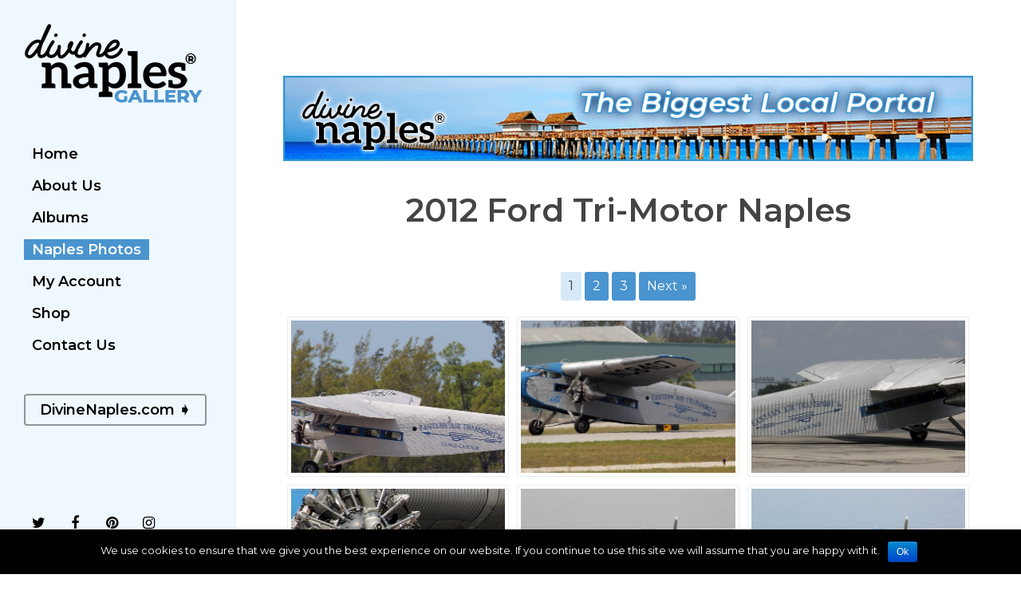

--- FILE ---
content_type: text/html; charset=UTF-8
request_url: https://photos.divinenaples.com/gallery/2012-ford-tri-motor-naples/
body_size: 30673
content:
<!DOCTYPE html>

<html lang="en-US" class="no-js">
<head>
	
	<meta charset="UTF-8">
	
	<meta name="viewport" content="width=device-width, initial-scale=1, maximum-scale=1, user-scalable=0" /><!-- ENVIRA SOCIAL TAGS -->

<meta name="pinterest-rich-pin" content="false" />
			
<meta property="og:type" content="article" />
<meta name="title" property="og:title" content="IMG_2068" />
<meta property="og:description" content="Copyright © Glenn Christopher E-mail: glenn@divinenaples.com Divine Naples Gallery" />
<meta property="og:image" content="https://photos.divinenaples.com/wp-content/uploads/2019/04/IMG_2068.jpg" />
			<meta property="og:image:width" content="640" />
<meta property="og:image:height" content="480" />
			<meta property="og:url" content="https://photos.divinenaples.com/gallery/2012-ford-tri-motor-naples/" />
			<meta property="og:site_name" content="Divine Naples Gallery" />
			<meta property="article:published_time" content="2019-04-04T13:28:28+00:00" />
						<meta property="article:author" content=" " />
			
			<meta property="fb:app_id" content="1420034574988826" />

			<meta name="twitter:card" content="summary_large_image">
			<meta name="twitter:site" content="@divinenaples" />
			<meta name="twitter:title" content="IMG_2068" />
<meta name="twitter:description" content="Copyright © Glenn Christopher E-mail: glenn@divinenaples.com" />
			<meta name="twitter:image" content="https://photos.divinenaples.com/wp-content/uploads/2019/04/IMG_2068.jpg" />

			<title>2012 Ford Tri-Motor Naples &#8211; Divine Naples Gallery</title>
<meta name='robots' content='max-image-preview:large' />
	<style>img:is([sizes="auto" i], [sizes^="auto," i]) { contain-intrinsic-size: 3000px 1500px }</style>
	<link rel='dns-prefetch' href='//code.jquery.com' />
<link rel='dns-prefetch' href='//fonts.googleapis.com' />
<link rel="alternate" type="application/rss+xml" title="Divine Naples Gallery &raquo; Feed" href="https://photos.divinenaples.com/feed/" />
<link rel="alternate" type="application/rss+xml" title="Divine Naples Gallery &raquo; Comments Feed" href="https://photos.divinenaples.com/comments/feed/" />
<link rel="alternate" type="application/rss+xml" title="Divine Naples Gallery &raquo; 2012 Ford Tri-Motor Naples Comments Feed" href="https://photos.divinenaples.com/gallery/2012-ford-tri-motor-naples/feed/" />
<script type="text/javascript">
/* <![CDATA[ */
window._wpemojiSettings = {"baseUrl":"https:\/\/s.w.org\/images\/core\/emoji\/16.0.1\/72x72\/","ext":".png","svgUrl":"https:\/\/s.w.org\/images\/core\/emoji\/16.0.1\/svg\/","svgExt":".svg","source":{"concatemoji":"https:\/\/photos.divinenaples.com\/wp-includes\/js\/wp-emoji-release.min.js?ver=6.8.3"}};
/*! This file is auto-generated */
!function(s,n){var o,i,e;function c(e){try{var t={supportTests:e,timestamp:(new Date).valueOf()};sessionStorage.setItem(o,JSON.stringify(t))}catch(e){}}function p(e,t,n){e.clearRect(0,0,e.canvas.width,e.canvas.height),e.fillText(t,0,0);var t=new Uint32Array(e.getImageData(0,0,e.canvas.width,e.canvas.height).data),a=(e.clearRect(0,0,e.canvas.width,e.canvas.height),e.fillText(n,0,0),new Uint32Array(e.getImageData(0,0,e.canvas.width,e.canvas.height).data));return t.every(function(e,t){return e===a[t]})}function u(e,t){e.clearRect(0,0,e.canvas.width,e.canvas.height),e.fillText(t,0,0);for(var n=e.getImageData(16,16,1,1),a=0;a<n.data.length;a++)if(0!==n.data[a])return!1;return!0}function f(e,t,n,a){switch(t){case"flag":return n(e,"\ud83c\udff3\ufe0f\u200d\u26a7\ufe0f","\ud83c\udff3\ufe0f\u200b\u26a7\ufe0f")?!1:!n(e,"\ud83c\udde8\ud83c\uddf6","\ud83c\udde8\u200b\ud83c\uddf6")&&!n(e,"\ud83c\udff4\udb40\udc67\udb40\udc62\udb40\udc65\udb40\udc6e\udb40\udc67\udb40\udc7f","\ud83c\udff4\u200b\udb40\udc67\u200b\udb40\udc62\u200b\udb40\udc65\u200b\udb40\udc6e\u200b\udb40\udc67\u200b\udb40\udc7f");case"emoji":return!a(e,"\ud83e\udedf")}return!1}function g(e,t,n,a){var r="undefined"!=typeof WorkerGlobalScope&&self instanceof WorkerGlobalScope?new OffscreenCanvas(300,150):s.createElement("canvas"),o=r.getContext("2d",{willReadFrequently:!0}),i=(o.textBaseline="top",o.font="600 32px Arial",{});return e.forEach(function(e){i[e]=t(o,e,n,a)}),i}function t(e){var t=s.createElement("script");t.src=e,t.defer=!0,s.head.appendChild(t)}"undefined"!=typeof Promise&&(o="wpEmojiSettingsSupports",i=["flag","emoji"],n.supports={everything:!0,everythingExceptFlag:!0},e=new Promise(function(e){s.addEventListener("DOMContentLoaded",e,{once:!0})}),new Promise(function(t){var n=function(){try{var e=JSON.parse(sessionStorage.getItem(o));if("object"==typeof e&&"number"==typeof e.timestamp&&(new Date).valueOf()<e.timestamp+604800&&"object"==typeof e.supportTests)return e.supportTests}catch(e){}return null}();if(!n){if("undefined"!=typeof Worker&&"undefined"!=typeof OffscreenCanvas&&"undefined"!=typeof URL&&URL.createObjectURL&&"undefined"!=typeof Blob)try{var e="postMessage("+g.toString()+"("+[JSON.stringify(i),f.toString(),p.toString(),u.toString()].join(",")+"));",a=new Blob([e],{type:"text/javascript"}),r=new Worker(URL.createObjectURL(a),{name:"wpTestEmojiSupports"});return void(r.onmessage=function(e){c(n=e.data),r.terminate(),t(n)})}catch(e){}c(n=g(i,f,p,u))}t(n)}).then(function(e){for(var t in e)n.supports[t]=e[t],n.supports.everything=n.supports.everything&&n.supports[t],"flag"!==t&&(n.supports.everythingExceptFlag=n.supports.everythingExceptFlag&&n.supports[t]);n.supports.everythingExceptFlag=n.supports.everythingExceptFlag&&!n.supports.flag,n.DOMReady=!1,n.readyCallback=function(){n.DOMReady=!0}}).then(function(){return e}).then(function(){var e;n.supports.everything||(n.readyCallback(),(e=n.source||{}).concatemoji?t(e.concatemoji):e.wpemoji&&e.twemoji&&(t(e.twemoji),t(e.wpemoji)))}))}((window,document),window._wpemojiSettings);
/* ]]> */
</script>
<style id='wp-emoji-styles-inline-css' type='text/css'>

	img.wp-smiley, img.emoji {
		display: inline !important;
		border: none !important;
		box-shadow: none !important;
		height: 1em !important;
		width: 1em !important;
		margin: 0 0.07em !important;
		vertical-align: -0.1em !important;
		background: none !important;
		padding: 0 !important;
	}
</style>
<link rel='stylesheet' id='wp-block-library-css' href='https://photos.divinenaples.com/wp-includes/css/dist/block-library/style.min.css?ver=6.8.3' type='text/css' media='all' />
<style id='classic-theme-styles-inline-css' type='text/css'>
/*! This file is auto-generated */
.wp-block-button__link{color:#fff;background-color:#32373c;border-radius:9999px;box-shadow:none;text-decoration:none;padding:calc(.667em + 2px) calc(1.333em + 2px);font-size:1.125em}.wp-block-file__button{background:#32373c;color:#fff;text-decoration:none}
</style>
<style id='global-styles-inline-css' type='text/css'>
:root{--wp--preset--aspect-ratio--square: 1;--wp--preset--aspect-ratio--4-3: 4/3;--wp--preset--aspect-ratio--3-4: 3/4;--wp--preset--aspect-ratio--3-2: 3/2;--wp--preset--aspect-ratio--2-3: 2/3;--wp--preset--aspect-ratio--16-9: 16/9;--wp--preset--aspect-ratio--9-16: 9/16;--wp--preset--color--black: #000000;--wp--preset--color--cyan-bluish-gray: #abb8c3;--wp--preset--color--white: #ffffff;--wp--preset--color--pale-pink: #f78da7;--wp--preset--color--vivid-red: #cf2e2e;--wp--preset--color--luminous-vivid-orange: #ff6900;--wp--preset--color--luminous-vivid-amber: #fcb900;--wp--preset--color--light-green-cyan: #7bdcb5;--wp--preset--color--vivid-green-cyan: #00d084;--wp--preset--color--pale-cyan-blue: #8ed1fc;--wp--preset--color--vivid-cyan-blue: #0693e3;--wp--preset--color--vivid-purple: #9b51e0;--wp--preset--gradient--vivid-cyan-blue-to-vivid-purple: linear-gradient(135deg,rgba(6,147,227,1) 0%,rgb(155,81,224) 100%);--wp--preset--gradient--light-green-cyan-to-vivid-green-cyan: linear-gradient(135deg,rgb(122,220,180) 0%,rgb(0,208,130) 100%);--wp--preset--gradient--luminous-vivid-amber-to-luminous-vivid-orange: linear-gradient(135deg,rgba(252,185,0,1) 0%,rgba(255,105,0,1) 100%);--wp--preset--gradient--luminous-vivid-orange-to-vivid-red: linear-gradient(135deg,rgba(255,105,0,1) 0%,rgb(207,46,46) 100%);--wp--preset--gradient--very-light-gray-to-cyan-bluish-gray: linear-gradient(135deg,rgb(238,238,238) 0%,rgb(169,184,195) 100%);--wp--preset--gradient--cool-to-warm-spectrum: linear-gradient(135deg,rgb(74,234,220) 0%,rgb(151,120,209) 20%,rgb(207,42,186) 40%,rgb(238,44,130) 60%,rgb(251,105,98) 80%,rgb(254,248,76) 100%);--wp--preset--gradient--blush-light-purple: linear-gradient(135deg,rgb(255,206,236) 0%,rgb(152,150,240) 100%);--wp--preset--gradient--blush-bordeaux: linear-gradient(135deg,rgb(254,205,165) 0%,rgb(254,45,45) 50%,rgb(107,0,62) 100%);--wp--preset--gradient--luminous-dusk: linear-gradient(135deg,rgb(255,203,112) 0%,rgb(199,81,192) 50%,rgb(65,88,208) 100%);--wp--preset--gradient--pale-ocean: linear-gradient(135deg,rgb(255,245,203) 0%,rgb(182,227,212) 50%,rgb(51,167,181) 100%);--wp--preset--gradient--electric-grass: linear-gradient(135deg,rgb(202,248,128) 0%,rgb(113,206,126) 100%);--wp--preset--gradient--midnight: linear-gradient(135deg,rgb(2,3,129) 0%,rgb(40,116,252) 100%);--wp--preset--font-size--small: 13px;--wp--preset--font-size--medium: 20px;--wp--preset--font-size--large: 36px;--wp--preset--font-size--x-large: 42px;--wp--preset--spacing--20: 0.44rem;--wp--preset--spacing--30: 0.67rem;--wp--preset--spacing--40: 1rem;--wp--preset--spacing--50: 1.5rem;--wp--preset--spacing--60: 2.25rem;--wp--preset--spacing--70: 3.38rem;--wp--preset--spacing--80: 5.06rem;--wp--preset--shadow--natural: 6px 6px 9px rgba(0, 0, 0, 0.2);--wp--preset--shadow--deep: 12px 12px 50px rgba(0, 0, 0, 0.4);--wp--preset--shadow--sharp: 6px 6px 0px rgba(0, 0, 0, 0.2);--wp--preset--shadow--outlined: 6px 6px 0px -3px rgba(255, 255, 255, 1), 6px 6px rgba(0, 0, 0, 1);--wp--preset--shadow--crisp: 6px 6px 0px rgba(0, 0, 0, 1);}:where(.is-layout-flex){gap: 0.5em;}:where(.is-layout-grid){gap: 0.5em;}body .is-layout-flex{display: flex;}.is-layout-flex{flex-wrap: wrap;align-items: center;}.is-layout-flex > :is(*, div){margin: 0;}body .is-layout-grid{display: grid;}.is-layout-grid > :is(*, div){margin: 0;}:where(.wp-block-columns.is-layout-flex){gap: 2em;}:where(.wp-block-columns.is-layout-grid){gap: 2em;}:where(.wp-block-post-template.is-layout-flex){gap: 1.25em;}:where(.wp-block-post-template.is-layout-grid){gap: 1.25em;}.has-black-color{color: var(--wp--preset--color--black) !important;}.has-cyan-bluish-gray-color{color: var(--wp--preset--color--cyan-bluish-gray) !important;}.has-white-color{color: var(--wp--preset--color--white) !important;}.has-pale-pink-color{color: var(--wp--preset--color--pale-pink) !important;}.has-vivid-red-color{color: var(--wp--preset--color--vivid-red) !important;}.has-luminous-vivid-orange-color{color: var(--wp--preset--color--luminous-vivid-orange) !important;}.has-luminous-vivid-amber-color{color: var(--wp--preset--color--luminous-vivid-amber) !important;}.has-light-green-cyan-color{color: var(--wp--preset--color--light-green-cyan) !important;}.has-vivid-green-cyan-color{color: var(--wp--preset--color--vivid-green-cyan) !important;}.has-pale-cyan-blue-color{color: var(--wp--preset--color--pale-cyan-blue) !important;}.has-vivid-cyan-blue-color{color: var(--wp--preset--color--vivid-cyan-blue) !important;}.has-vivid-purple-color{color: var(--wp--preset--color--vivid-purple) !important;}.has-black-background-color{background-color: var(--wp--preset--color--black) !important;}.has-cyan-bluish-gray-background-color{background-color: var(--wp--preset--color--cyan-bluish-gray) !important;}.has-white-background-color{background-color: var(--wp--preset--color--white) !important;}.has-pale-pink-background-color{background-color: var(--wp--preset--color--pale-pink) !important;}.has-vivid-red-background-color{background-color: var(--wp--preset--color--vivid-red) !important;}.has-luminous-vivid-orange-background-color{background-color: var(--wp--preset--color--luminous-vivid-orange) !important;}.has-luminous-vivid-amber-background-color{background-color: var(--wp--preset--color--luminous-vivid-amber) !important;}.has-light-green-cyan-background-color{background-color: var(--wp--preset--color--light-green-cyan) !important;}.has-vivid-green-cyan-background-color{background-color: var(--wp--preset--color--vivid-green-cyan) !important;}.has-pale-cyan-blue-background-color{background-color: var(--wp--preset--color--pale-cyan-blue) !important;}.has-vivid-cyan-blue-background-color{background-color: var(--wp--preset--color--vivid-cyan-blue) !important;}.has-vivid-purple-background-color{background-color: var(--wp--preset--color--vivid-purple) !important;}.has-black-border-color{border-color: var(--wp--preset--color--black) !important;}.has-cyan-bluish-gray-border-color{border-color: var(--wp--preset--color--cyan-bluish-gray) !important;}.has-white-border-color{border-color: var(--wp--preset--color--white) !important;}.has-pale-pink-border-color{border-color: var(--wp--preset--color--pale-pink) !important;}.has-vivid-red-border-color{border-color: var(--wp--preset--color--vivid-red) !important;}.has-luminous-vivid-orange-border-color{border-color: var(--wp--preset--color--luminous-vivid-orange) !important;}.has-luminous-vivid-amber-border-color{border-color: var(--wp--preset--color--luminous-vivid-amber) !important;}.has-light-green-cyan-border-color{border-color: var(--wp--preset--color--light-green-cyan) !important;}.has-vivid-green-cyan-border-color{border-color: var(--wp--preset--color--vivid-green-cyan) !important;}.has-pale-cyan-blue-border-color{border-color: var(--wp--preset--color--pale-cyan-blue) !important;}.has-vivid-cyan-blue-border-color{border-color: var(--wp--preset--color--vivid-cyan-blue) !important;}.has-vivid-purple-border-color{border-color: var(--wp--preset--color--vivid-purple) !important;}.has-vivid-cyan-blue-to-vivid-purple-gradient-background{background: var(--wp--preset--gradient--vivid-cyan-blue-to-vivid-purple) !important;}.has-light-green-cyan-to-vivid-green-cyan-gradient-background{background: var(--wp--preset--gradient--light-green-cyan-to-vivid-green-cyan) !important;}.has-luminous-vivid-amber-to-luminous-vivid-orange-gradient-background{background: var(--wp--preset--gradient--luminous-vivid-amber-to-luminous-vivid-orange) !important;}.has-luminous-vivid-orange-to-vivid-red-gradient-background{background: var(--wp--preset--gradient--luminous-vivid-orange-to-vivid-red) !important;}.has-very-light-gray-to-cyan-bluish-gray-gradient-background{background: var(--wp--preset--gradient--very-light-gray-to-cyan-bluish-gray) !important;}.has-cool-to-warm-spectrum-gradient-background{background: var(--wp--preset--gradient--cool-to-warm-spectrum) !important;}.has-blush-light-purple-gradient-background{background: var(--wp--preset--gradient--blush-light-purple) !important;}.has-blush-bordeaux-gradient-background{background: var(--wp--preset--gradient--blush-bordeaux) !important;}.has-luminous-dusk-gradient-background{background: var(--wp--preset--gradient--luminous-dusk) !important;}.has-pale-ocean-gradient-background{background: var(--wp--preset--gradient--pale-ocean) !important;}.has-electric-grass-gradient-background{background: var(--wp--preset--gradient--electric-grass) !important;}.has-midnight-gradient-background{background: var(--wp--preset--gradient--midnight) !important;}.has-small-font-size{font-size: var(--wp--preset--font-size--small) !important;}.has-medium-font-size{font-size: var(--wp--preset--font-size--medium) !important;}.has-large-font-size{font-size: var(--wp--preset--font-size--large) !important;}.has-x-large-font-size{font-size: var(--wp--preset--font-size--x-large) !important;}
:where(.wp-block-post-template.is-layout-flex){gap: 1.25em;}:where(.wp-block-post-template.is-layout-grid){gap: 1.25em;}
:where(.wp-block-columns.is-layout-flex){gap: 2em;}:where(.wp-block-columns.is-layout-grid){gap: 2em;}
:root :where(.wp-block-pullquote){font-size: 1.5em;line-height: 1.6;}
</style>
<link rel='stylesheet' id='contact-form-7-css' href='https://photos.divinenaples.com/wp-content/plugins/contact-form-7/includes/css/styles.css?ver=6.1.4' type='text/css' media='all' />
<link rel='stylesheet' id='cookie-notice-front-css' href='https://photos.divinenaples.com/wp-content/plugins/cookie-notice/css/front.min.css?ver=6.8.3' type='text/css' media='all' />
<link rel='stylesheet' id='salient-social-css' href='https://photos.divinenaples.com/wp-content/plugins/salient-social/css/style.css?ver=1.1' type='text/css' media='all' />
<style id='salient-social-inline-css' type='text/css'>

  .sharing-default-minimal .nectar-love.loved,
  body .nectar-social[data-color-override="override"].fixed > a:before, 
  body .nectar-social[data-color-override="override"].fixed .nectar-social-inner a,
  .sharing-default-minimal .nectar-social[data-color-override="override"] .nectar-social-inner a:hover {
    background-color: #4a94cf;
  }
  .nectar-social.hover .nectar-love.loved,
  .nectar-social.hover > .nectar-love-button a:hover,
  .nectar-social[data-color-override="override"].hover > div a:hover,
  #single-below-header .nectar-social[data-color-override="override"].hover > div a:hover,
  .nectar-social[data-color-override="override"].hover .share-btn:hover,
  .sharing-default-minimal .nectar-social[data-color-override="override"] .nectar-social-inner a {
    border-color: #4a94cf;
  }
  #single-below-header .nectar-social.hover .nectar-love.loved i,
  #single-below-header .nectar-social.hover[data-color-override="override"] a:hover,
  #single-below-header .nectar-social.hover[data-color-override="override"] a:hover i,
  #single-below-header .nectar-social.hover .nectar-love-button a:hover i,
  .nectar-love:hover i,
  .hover .nectar-love:hover .total_loves,
  .nectar-love.loved i,
  .nectar-social.hover .nectar-love.loved .total_loves,
  .nectar-social.hover .share-btn:hover, 
  .nectar-social[data-color-override="override"].hover .nectar-social-inner a:hover,
  .nectar-social[data-color-override="override"].hover > div:hover span,
  .sharing-default-minimal .nectar-social[data-color-override="override"] .nectar-social-inner a:not(:hover) i,
  .sharing-default-minimal .nectar-social[data-color-override="override"] .nectar-social-inner a:not(:hover) {
    color: #4a94cf;
  }
</style>
<link rel='stylesheet' id='woocommerce-layout-css' href='https://photos.divinenaples.com/wp-content/plugins/woocommerce/assets/css/woocommerce-layout.css?ver=9.9.5' type='text/css' media='all' />
<link rel='stylesheet' id='woocommerce-smallscreen-css' href='https://photos.divinenaples.com/wp-content/plugins/woocommerce/assets/css/woocommerce-smallscreen.css?ver=9.9.5' type='text/css' media='only screen and (max-width: 768px)' />
<link rel='stylesheet' id='woocommerce-general-css' href='https://photos.divinenaples.com/wp-content/plugins/woocommerce/assets/css/woocommerce.css?ver=9.9.5' type='text/css' media='all' />
<style id='woocommerce-inline-inline-css' type='text/css'>
.woocommerce form .form-row .required { visibility: visible; }
</style>
<link rel='stylesheet' id='brands-styles-css' href='https://photos.divinenaples.com/wp-content/plugins/woocommerce/assets/css/brands.css?ver=9.9.5' type='text/css' media='all' />
<link rel='stylesheet' id='parent-style-css' href='https://photos.divinenaples.com/wp-content/themes/salient/style.css?ver=6.8.3' type='text/css' media='all' />
<link rel='stylesheet' id='font-awesome-css' href='https://photos.divinenaples.com/wp-content/themes/salient/css/font-awesome.min.css?ver=4.6.4' type='text/css' media='all' />
<link rel='stylesheet' id='salient-grid-system-css' href='https://photos.divinenaples.com/wp-content/themes/salient/css/grid-system.css?ver=12.1.0' type='text/css' media='all' />
<link rel='stylesheet' id='main-styles-css' href='https://photos.divinenaples.com/wp-content/themes/salient/css/style.css?ver=12.1.0' type='text/css' media='all' />
<style id='main-styles-inline-css' type='text/css'>
html:not(.page-trans-loaded) { background-color: #ffffff; }
</style>
<link rel='stylesheet' id='nectar-header-layout-left-css' href='https://photos.divinenaples.com/wp-content/themes/salient/css/header/header-layout-left.css?ver=12.1.0' type='text/css' media='all' />
<link rel='stylesheet' id='nectar-single-styles-css' href='https://photos.divinenaples.com/wp-content/themes/salient/css/single.css?ver=12.1.0' type='text/css' media='all' />
<link rel='stylesheet' id='fancyBox-css' href='https://photos.divinenaples.com/wp-content/themes/salient/css/plugins/jquery.fancybox.css?ver=3.3.1' type='text/css' media='all' />
<link rel='stylesheet' id='nectar_default_font_open_sans-css' href='https://fonts.googleapis.com/css?family=Open+Sans%3A300%2C400%2C600%2C700&#038;subset=latin%2Clatin-ext' type='text/css' media='all' />
<link rel='stylesheet' id='responsive-css' href='https://photos.divinenaples.com/wp-content/themes/salient/css/responsive.css?ver=12.1.0' type='text/css' media='all' />
<link rel='stylesheet' id='woocommerce-css' href='https://photos.divinenaples.com/wp-content/themes/salient/css/woocommerce.css?ver=12.1.0' type='text/css' media='all' />
<link rel='stylesheet' id='salient-child-style-css' href='https://photos.divinenaples.com/wp-content/themes/salient-child/style.css?ver=12.1.0' type='text/css' media='all' />
<link rel='stylesheet' id='skin-material-css' href='https://photos.divinenaples.com/wp-content/themes/salient/css/skin-material.css?ver=12.1.0' type='text/css' media='all' />
<link rel='stylesheet' id='dynamic-css-css' href='https://photos.divinenaples.com/wp-content/themes/salient/css/salient-dynamic-styles.css?ver=53078' type='text/css' media='all' />
<style id='dynamic-css-inline-css' type='text/css'>
@media only screen and (min-width:1000px){#page-header-wrap.fullscreen-header,#page-header-wrap.fullscreen-header #page-header-bg,html:not(.nectar-box-roll-loaded) .nectar-box-roll > #page-header-bg.fullscreen-header,.nectar_fullscreen_zoom_recent_projects,#nectar_fullscreen_rows:not(.afterLoaded) > div{height:100vh;}.wpb_row.vc_row-o-full-height.top-level,.wpb_row.vc_row-o-full-height.top-level > .col.span_12{min-height:100vh;}.nectar-slider-wrap[data-fullscreen="true"]:not(.loaded),.nectar-slider-wrap[data-fullscreen="true"]:not(.loaded) .swiper-container{height:calc(100vh + 2px)!important;}.admin-bar .nectar-slider-wrap[data-fullscreen="true"]:not(.loaded),.admin-bar .nectar-slider-wrap[data-fullscreen="true"]:not(.loaded) .swiper-container{height:calc(100vh - 30px)!important;}}#nectar_fullscreen_rows{background-color:;}.post-type-archive-product.woocommerce .container-wrap,.tax-product_cat.woocommerce .container-wrap{background-color:#ffffff;}.woocommerce.single-product #single-meta{position:relative!important;top:0!important;margin:0;left:8px;height:auto;}.woocommerce.single-product #single-meta:after{display:block;content:" ";clear:both;height:1px;}.woocommerce ul.products li.product.material,.woocommerce-page ul.products li.product.material{background-color:#f0f8ff;}.woocommerce ul.products li.product.minimal .product-wrap,.woocommerce ul.products li.product.minimal .background-color-expand,.woocommerce-page ul.products li.product.minimal .product-wrap,.woocommerce-page ul.products li.product.minimal .background-color-expand{background-color:#ffffff;}
span.post-featured-img {
    display: none;
}
.grecaptcha-badge {
    z-index: 100;
    display: none!important;
}
.container-wrap[data-nav-pos="after_project_2"] .bottom_controls .previous-project span:not(.text), .blog_next_prev_buttons[data-style="fullwidth_next_prev"] .previous-post span:not(.text) {
/*    display: none; */
}

.container-wrap[data-nav-pos="after_project_2"] .bottom_controls .next-project span:not(.text), .blog_next_prev_buttons[data-style="fullwidth_next_prev"] .next-post span:not(.text) {
  /*  display: none; */
}
.container-wrap[data-nav-pos="after_project_2"] .bottom_controls #portfolio-nav ul .previous-project, .container-wrap[data-nav-pos="after_project_2"] .bottom_controls #portfolio-nav ul .next-project, .blog_next_prev_buttons[data-style="fullwidth_next_prev"] ul .previous-post, .blog_next_prev_buttons[data-style="fullwidth_next_prev"] ul .next-post {
    min-height: 200px;
}

ul.sub-menu::before {
  /*  content: "+"; */
}

li#menu-item::before {
 /*   content: "+"; */
}

#header-outer[data-format="left-header"] .sf-menu li::before {
/*    content: " + "; */
}

#top .sf-menu li ul li a::before {
   /* content: " + "; */
}

#header-outer ul li::before {
 /*   content: " + "; */
}

#navcss {
   /* font-size:24px!important; */
}

div.widget.woocommerce.widget_product_search button[type=submit] {
    font-family: montserrat;
}

body[data-form-submit="regular"].material .container-wrap .widget_price_filter button[type=submit], body[data-form-submit].material .container-wrap .widget_price_filter button[type=submit] {
    font-family: montserrat;
}

.woocommerce .woocommerce-ordering select {
    font-family: montserrat;
}

.woocommerce div.product form.cart .variations select {
    font-family: montserrat;
}

.nectar-slider-wrap.loaded .swiper-slide .content {
    line-height: 6em;
}

#header-outer .cart-outer .total strong {
   color: #ffffff!important;  
 }
 
body #header-outer .widget_shopping_cart .cart_list a {
      color: #ffffff!important;  
}

#header-outer .widget_shopping_cart .quantity {
      color: #ffffff!important;  
}

#header-outer .cart-outer .total {
       color: #ffffff!important;  
}

.woocommerce .woocommerce-cart-form__contents .actions .button {
    height: auto;
    font-family: montserrat;
}

body[data-button-style*="slightly_rounded"] #header-outer .widget_shopping_cart a.button {
        font-family: montserrat;
}

@media only screen and (min-width: 1001px) {
body #header-outer[data-format="left-header"] {
    width: 295px; 
}
html body[data-header-format="left-header"] #ajax-content-wrap {
    margin-left: 295px;
}
}

@media only screen and (max-width: 690px) {
.container-wrap[data-nav-pos="after_project_2"] .bottom_controls #portfolio-nav ul .previous-project, .container-wrap[data-nav-pos="after_project_2"] .bottom_controls #portfolio-nav ul .next-project, .blog_next_prev_buttons[data-style="fullwidth_next_prev"] ul .next-post, .blog_next_prev_buttons[data-style="fullwidth_next_prev"] ul .previous-post {
    min-height: 150px!important;}
}
</style>
<link rel='stylesheet' id='redux-google-fonts-salient_redux-css' href='https://fonts.googleapis.com/css?family=Montserrat%3A600%2C400%2C400italic%2C500&#038;subset=latin&#038;ver=1596214862' type='text/css' media='all' />
<link rel='stylesheet' id='wp-add-custom-css-css' href='https://photos.divinenaples.com?display_custom_css=css&#038;ver=6.8.3' type='text/css' media='all' />
<script type="text/javascript" src="https://photos.divinenaples.com/wp-includes/js/dist/hooks.min.js?ver=4d63a3d491d11ffd8ac6" id="wp-hooks-js"></script>
<script type="text/javascript" id="cookie-notice-front-js-extra">
/* <![CDATA[ */
var cnArgs = {"ajaxurl":"https:\/\/photos.divinenaples.com\/wp-admin\/admin-ajax.php","hideEffect":"fade","onScroll":"","onScrollOffset":"100","onClick":"","cookieName":"cookie_notice_accepted","cookieTime":"2592000","cookieTimeRejected":"2592000","cookiePath":"\/","cookieDomain":"","redirection":"","cache":"","refuse":"","revoke_cookies":"0","revoke_cookies_opt":"automatic","secure":"1"};
/* ]]> */
</script>
<script type="text/javascript" src="https://photos.divinenaples.com/wp-content/plugins/cookie-notice/js/front.min.js?ver=1.2.51" id="cookie-notice-front-js"></script>
<script type="text/javascript" id="say-what-js-js-extra">
/* <![CDATA[ */
var say_what_data = {"replacements":{"salient|Previous Post|":"Previous Gallery","salient|Next Post|":"Next Gallery"}};
/* ]]> */
</script>
<script type="text/javascript" src="https://photos.divinenaples.com/wp-content/plugins/say-what/assets/build/frontend.js?ver=fd31684c45e4d85aeb4e" id="say-what-js-js"></script>
<script type="text/javascript" src="https://code.jquery.com/jquery-1.12.4.min.js?ver=1.12.4" id="jquery-js"></script>
<script type="text/javascript" src="https://photos.divinenaples.com/wp-content/plugins/woocommerce/assets/js/jquery-blockui/jquery.blockUI.min.js?ver=2.7.0-wc.9.9.5" id="jquery-blockui-js" data-wp-strategy="defer"></script>
<script type="text/javascript" id="wc-add-to-cart-js-extra">
/* <![CDATA[ */
var wc_add_to_cart_params = {"ajax_url":"\/wp-admin\/admin-ajax.php","wc_ajax_url":"\/?wc-ajax=%%endpoint%%","i18n_view_cart":"View cart","cart_url":"https:\/\/photos.divinenaples.com\/cart\/","is_cart":"","cart_redirect_after_add":"no"};
/* ]]> */
</script>
<script type="text/javascript" src="https://photos.divinenaples.com/wp-content/plugins/woocommerce/assets/js/frontend/add-to-cart.min.js?ver=9.9.5" id="wc-add-to-cart-js" data-wp-strategy="defer"></script>
<script type="text/javascript" src="https://photos.divinenaples.com/wp-content/plugins/woocommerce/assets/js/js-cookie/js.cookie.min.js?ver=2.1.4-wc.9.9.5" id="js-cookie-js" defer="defer" data-wp-strategy="defer"></script>
<script type="text/javascript" id="woocommerce-js-extra">
/* <![CDATA[ */
var woocommerce_params = {"ajax_url":"\/wp-admin\/admin-ajax.php","wc_ajax_url":"\/?wc-ajax=%%endpoint%%","i18n_password_show":"Show password","i18n_password_hide":"Hide password"};
/* ]]> */
</script>
<script type="text/javascript" src="https://photos.divinenaples.com/wp-content/plugins/woocommerce/assets/js/frontend/woocommerce.min.js?ver=9.9.5" id="woocommerce-js" defer="defer" data-wp-strategy="defer"></script>
<script type="text/javascript" src="https://photos.divinenaples.com/wp-content/plugins/js_composer_salient/assets/js/vendors/woocommerce-add-to-cart.js?ver=6.2.0" id="vc_woocommerce-add-to-cart-js-js"></script>
<script type="text/javascript" src="https://code.jquery.com/jquery-migrate-1.4.1.min.js?ver=1.4.1" id="jquery-migrate-js"></script>
<link rel="https://api.w.org/" href="https://photos.divinenaples.com/wp-json/" /><link rel="alternate" title="JSON" type="application/json" href="https://photos.divinenaples.com/wp-json/wp/v2/envira-gallery/123" /><link rel="EditURI" type="application/rsd+xml" title="RSD" href="https://photos.divinenaples.com/xmlrpc.php?rsd" />
<meta name="generator" content="WordPress 6.8.3" />
<meta name="generator" content="WooCommerce 9.9.5" />
<link rel="canonical" href="https://photos.divinenaples.com/gallery/2012-ford-tri-motor-naples/" />
<link rel='shortlink' href='https://photos.divinenaples.com/?p=123' />
<link rel="alternate" title="oEmbed (JSON)" type="application/json+oembed" href="https://photos.divinenaples.com/wp-json/oembed/1.0/embed?url=https%3A%2F%2Fphotos.divinenaples.com%2Fgallery%2F2012-ford-tri-motor-naples%2F" />
<link rel="alternate" title="oEmbed (XML)" type="text/xml+oembed" href="https://photos.divinenaples.com/wp-json/oembed/1.0/embed?url=https%3A%2F%2Fphotos.divinenaples.com%2Fgallery%2F2012-ford-tri-motor-naples%2F&#038;format=xml" />
<script type="text/javascript"> var root = document.getElementsByTagName( "html" )[0]; root.setAttribute( "class", "js" ); </script>	<noscript><style>.woocommerce-product-gallery{ opacity: 1 !important; }</style></noscript>
	
		<script>

			if ( window.fbAsyncInit === undefined ) {

				window.fbAsyncInit = function() {
					FB.init({
					appId      : '1420034574988826',
					xfbml      : true,
					// version    : 'v2.7'
					version    : 'v9.0'
					});
				};

				(function(d, s, id){
					var js, fjs = d.getElementsByTagName(s)[0];
					if (d.getElementById(id)) {return;}
					js = d.createElement(s); js.id = id;
					js.src = '//connect.facebook.net/en_US/sdk.js';
					fjs.parentNode.insertBefore(js, fjs);
				}(document, 'script', 'facebook-jssdk'));

			}

		</script>

		<style type="text/css">.recentcomments a{display:inline !important;padding:0 !important;margin:0 !important;}</style><meta name="generator" content="Powered by WPBakery Page Builder - drag and drop page builder for WordPress."/>
<link rel="next" href="https://photos.divinenaples.com/gallery/2012-ford-tri-motor-naples/?page=2" /><link rel="icon" href="https://photos.divinenaples.com/wp-content/uploads/2019/04/favicon.png" sizes="32x32" />
<link rel="icon" href="https://photos.divinenaples.com/wp-content/uploads/2019/04/favicon.png" sizes="192x192" />
<link rel="apple-touch-icon" href="https://photos.divinenaples.com/wp-content/uploads/2019/04/favicon.png" />
<meta name="msapplication-TileImage" content="https://photos.divinenaples.com/wp-content/uploads/2019/04/favicon.png" />
<noscript><style> .wpb_animate_when_almost_visible { opacity: 1; }</style></noscript>	
</head>


<body class="wp-singular envira-template-default single single-envira postid-123 wp-theme-salient wp-child-theme-salient-child theme-salient cookies-not-set woocommerce-no-js material wpb-js-composer js-comp-ver-6.2.0 vc_responsive" data-footer-reveal="false" data-footer-reveal-shadow="none" data-header-format="left-header" data-body-border="off" data-boxed-style="" data-header-breakpoint="1000" data-dropdown-style="minimal" data-cae="easeOutCubic" data-cad="750" data-megamenu-width="contained" data-aie="none" data-ls="fancybox" data-apte="standard" data-hhun="0" data-fancy-form-rcs="default" data-form-style="default" data-form-submit="regular" data-is="minimal" data-button-style="slightly_rounded_shadow" data-user-account-button="false" data-flex-cols="true" data-col-gap="default" data-header-inherit-rc="false" data-header-search="false" data-animated-anchors="false" data-ajax-transitions="true" data-full-width-header="false" data-slide-out-widget-area="true" data-slide-out-widget-area-style="slide-out-from-right" data-user-set-ocm="off" data-loading-animation="none" data-bg-header="false" data-responsive="1" data-ext-responsive="true" data-header-resize="0" data-header-color="custom" data-transparent-header="false" data-cart="true" data-remove-m-parallax="" data-remove-m-video-bgs="" data-m-animate="0" data-force-header-trans-color="light" data-smooth-scrolling="0" data-permanent-transparent="false" >
	
	<script type="text/javascript"> if(navigator.userAgent.match(/(Android|iPod|iPhone|iPad|BlackBerry|IEMobile|Opera Mini)/)) { document.body.className += " using-mobile-browser "; } </script><div class="ocm-effect-wrap"><div class="ocm-effect-wrap-inner"><div id="ajax-loading-screen" data-disable-mobile="1" data-disable-fade-on-click="0" data-effect="standard" data-method="standard"><div class="loading-icon none"><div class="material-icon">
									 <div class="spinner">
										 <div class="right-side"><div class="bar"></div></div>
										 <div class="left-side"><div class="bar"></div></div>
									 </div>
									 <div class="spinner color-2">
										 <div class="right-side"><div class="bar"></div></div>
										 <div class="left-side"><div class="bar"></div></div>
									 </div>
								 </div></div></div>	
	<div id="header-space"  data-header-mobile-fixed='1'></div> 
	
		
	<div id="header-outer" data-has-menu="true" data-has-buttons="yes" data-header-button_style="default" data-using-pr-menu="false" data-mobile-fixed="1" data-ptnm="false" data-lhe="animated_underline" data-user-set-bg="#f0f8ff" data-format="left-header" data-permanent-transparent="false" data-megamenu-rt="0" data-remove-fixed="0" data-header-resize="0" data-cart="true" data-transparency-option="0" data-box-shadow="small" data-shrink-num="6" data-using-secondary="0" data-using-logo="1" data-logo-height="100" data-m-logo-height="100" data-padding="28" data-full-width="false" data-condense="false" >
		
		
<header id="top">
	<div class="container">
		<div class="row">
			<div class="col span_3">
				<a id="logo" href="https://photos.divinenaples.com" data-supplied-ml-starting-dark="false" data-supplied-ml-starting="false" data-supplied-ml="false" >
					<img class="stnd  dark-version" alt="Divine Naples Gallery" src="https://photos.divinenaples.com/wp-content/uploads/2019/04/Divine_Naples_Gallery_Logo_R.png"  /> 
				</a>
				
							</div><!--/span_3-->
			
			<div class="col span_9 col_last">
										
						<a id="mobile-cart-link" href="https://photos.divinenaples.com/cart/"><i class="icon-salient-cart"></i><div class="cart-wrap"><span>0 </span></div></a>
											<div class="slide-out-widget-area-toggle mobile-icon slide-out-from-right" data-custom-color="false" data-icon-animation="simple-transform">
						<div> <a href="#sidewidgetarea" aria-label="Navigation Menu" aria-expanded="false" class="closed">
							<span aria-hidden="true"> <i class="lines-button x2"> <i class="lines"></i> </i> </span>
						</a></div> 
					</div>
								
				<div class="nav-outer">					
					<nav>
						
						<ul class="sf-menu">	
							<li id="menu-item-237" class="menu-item menu-item-type-post_type menu-item-object-page menu-item-home menu-item-237"><a href="https://photos.divinenaples.com/"><span>Home</span></a></li>
<li id="menu-item-10545" class="menu-item menu-item-type-post_type menu-item-object-page menu-item-has-children menu-item-10545"><a href="https://photos.divinenaples.com/about-us/"><span>About Us</span></a>
<ul class="sub-menu">
	<li id="menu-item-10556" class="menu-item menu-item-type-post_type menu-item-object-page menu-item-10556"><a href="https://photos.divinenaples.com/about-us/"><span>About Us</span></a></li>
	<li id="menu-item-10555" class="menu-item menu-item-type-post_type menu-item-object-page menu-item-10555"><a href="https://photos.divinenaples.com/our-photographers/"><span>Our Photographers</span></a></li>
</ul>
</li>
<li id="menu-item-9728" class="menu-item menu-item-type-custom menu-item-object-custom menu-item-9728"><a href="https://photos.divinenaples.com/albums/"><span>Albums</span></a></li>
<li id="menu-item-9727" class="menu-item menu-item-type-custom menu-item-object-custom current-menu-ancestor menu-item-has-children menu-item-9727"><a href="#"><span>Naples Photos</span></a>
<ul class="sub-menu">
	<li id="menu-item-188" class="menu-item menu-item-type-post_type menu-item-object-envira_album current-menu-ancestor current-menu-parent menu-item-has-children menu-item-188"><a href="https://photos.divinenaples.com/album/airshows-and-planes-album/"><span>+ Airshows and Planes</span></a>
	<ul class="sub-menu">
		<li id="menu-item-9655" class="menu-item menu-item-type-post_type menu-item-object-envira menu-item-9655"><a href="https://photos.divinenaples.com/gallery/2019-fly-in-cruise-in/"><span>2019 Fly In, Cruise In</span></a></li>
		<li id="menu-item-191" class="menu-item menu-item-type-post_type menu-item-object-envira menu-item-191"><a href="https://photos.divinenaples.com/gallery/2016-warbirds-naples-airport/"><span>2016 Warbirds Naples Airport</span></a></li>
		<li id="menu-item-9657" class="menu-item menu-item-type-post_type menu-item-object-envira menu-item-9657"><a href="https://photos.divinenaples.com/gallery/2014-radio-controlled-rc-airfield/"><span>2014 Radio Controlled RC Airfield</span></a></li>
		<li id="menu-item-9654" class="menu-item menu-item-type-post_type menu-item-object-envira menu-item-9654"><a href="https://photos.divinenaples.com/gallery/2014-wings-of-freedom-tour/"><span>2014 Wings of Freedom Tour</span></a></li>
		<li id="menu-item-190" class="menu-item menu-item-type-post_type menu-item-object-envira current-menu-item menu-item-190"><a href="https://photos.divinenaples.com/gallery/2012-ford-tri-motor-naples/" aria-current="page"><span>2012 Ford Tri-Motor Naples</span></a></li>
		<li id="menu-item-9656" class="menu-item menu-item-type-post_type menu-item-object-envira menu-item-9656"><a href="https://photos.divinenaples.com/gallery/2012-florida-international-air-show/"><span>2012 Florida International Air Show</span></a></li>
		<li id="menu-item-9658" class="menu-item menu-item-type-post_type menu-item-object-envira menu-item-9658"><a href="https://photos.divinenaples.com/gallery/2012-ft-lauderdale-air-and-sea-show/"><span>2012 Ft. Lauderdale Air and Sea Show</span></a></li>
	</ul>
</li>
	<li id="menu-item-189" class="menu-item menu-item-type-post_type menu-item-object-envira_album menu-item-has-children menu-item-189"><a href="https://photos.divinenaples.com/album/car-shows-album/"><span>+ Car Shows</span></a>
	<ul class="sub-menu">
		<li id="menu-item-9668" class="menu-item menu-item-type-post_type menu-item-object-envira menu-item-9668"><a href="https://photos.divinenaples.com/gallery/2019-cars-on-fifth/"><span>2019 Cars on Fifth</span></a></li>
		<li id="menu-item-9664" class="menu-item menu-item-type-post_type menu-item-object-envira menu-item-9664"><a href="https://photos.divinenaples.com/gallery/2018-cars-on-fifth-afternoon/"><span>2018 Cars on Fifth (Afternoon)</span></a></li>
		<li id="menu-item-192" class="menu-item menu-item-type-post_type menu-item-object-envira menu-item-192"><a href="https://photos.divinenaples.com/gallery/2017-cars-on-fifth/"><span>2017 Cars on Fifth</span></a></li>
		<li id="menu-item-9660" class="menu-item menu-item-type-post_type menu-item-object-envira menu-item-9660"><a href="https://photos.divinenaples.com/gallery/2014-cars-on-fifth/"><span>2014 Cars on Fifth</span></a></li>
		<li id="menu-item-9665" class="menu-item menu-item-type-post_type menu-item-object-envira menu-item-9665"><a href="https://photos.divinenaples.com/gallery/2014-westcoast-muscle-bayfront/"><span>2014 Westcoast Muscle (Bayfront)</span></a></li>
		<li id="menu-item-9666" class="menu-item menu-item-type-post_type menu-item-object-envira menu-item-9666"><a href="https://photos.divinenaples.com/gallery/2013-cars-on-fifth/"><span>2013 Cars on Fifth</span></a></li>
		<li id="menu-item-9659" class="menu-item menu-item-type-post_type menu-item-object-envira menu-item-9659"><a href="https://photos.divinenaples.com/gallery/2013-car-show-germain-arena/"><span>2013 Car Show Germain Arena</span></a></li>
		<li id="menu-item-9663" class="menu-item menu-item-type-post_type menu-item-object-envira menu-item-9663"><a href="https://photos.divinenaples.com/gallery/2012-cars-on-fifth/"><span>2012 Cars on Fifth</span></a></li>
		<li id="menu-item-9667" class="menu-item menu-item-type-post_type menu-item-object-envira menu-item-9667"><a href="https://photos.divinenaples.com/gallery/2011-cars-on-fifth/"><span>2011 Cars on Fifth</span></a></li>
		<li id="menu-item-9662" class="menu-item menu-item-type-post_type menu-item-object-envira menu-item-9662"><a href="https://photos.divinenaples.com/gallery/2008-car-show-west-coast-muscle/"><span>2008 Car Show West Coast Muscle</span></a></li>
		<li id="menu-item-9661" class="menu-item menu-item-type-post_type menu-item-object-envira menu-item-9661"><a href="https://photos.divinenaples.com/gallery/2007-cars-on-fifth/"><span>2007 Cars on Fifth</span></a></li>
	</ul>
</li>
	<li id="menu-item-9669" class="menu-item menu-item-type-post_type menu-item-object-envira_album menu-item-has-children menu-item-9669"><a href="https://photos.divinenaples.com/album/local-events-album/"><span>+ Local Events</span></a>
	<ul class="sub-menu">
		<li id="menu-item-9682" class="menu-item menu-item-type-post_type menu-item-object-envira menu-item-9682"><a href="https://photos.divinenaples.com/gallery/2019-swamp-buggy-races/"><span>2019 Swamp Buggy Races</span></a></li>
		<li id="menu-item-9673" class="menu-item menu-item-type-post_type menu-item-object-envira menu-item-9673"><a href="https://photos.divinenaples.com/gallery/2015-franklin-templeton-shootout/"><span>2015 Franklin Templeton Shootout</span></a></li>
		<li id="menu-item-9671" class="menu-item menu-item-type-post_type menu-item-object-envira menu-item-9671"><a href="https://photos.divinenaples.com/gallery/2015-pro-watercross/"><span>2015 Pro Watercross</span></a></li>
		<li id="menu-item-9677" class="menu-item menu-item-type-post_type menu-item-object-envira menu-item-9677"><a href="https://photos.divinenaples.com/gallery/2014-baconfest-naples/"><span>2014 Baconfest Naples</span></a></li>
		<li id="menu-item-9681" class="menu-item menu-item-type-post_type menu-item-object-envira menu-item-9681"><a href="https://photos.divinenaples.com/gallery/2014-flesher-farm-christmas/"><span>2014 Flesher Farm Christmas</span></a></li>
		<li id="menu-item-9670" class="menu-item menu-item-type-post_type menu-item-object-envira menu-item-9670"><a href="https://photos.divinenaples.com/gallery/2014-monster-jam-naples/"><span>2014 Monster Jam Naples</span></a></li>
		<li id="menu-item-9672" class="menu-item menu-item-type-post_type menu-item-object-envira menu-item-9672"><a href="https://photos.divinenaples.com/gallery/2014-new-years-fireworks-naples/"><span>2014 New Years Fireworks Naples</span></a></li>
		<li id="menu-item-9676" class="menu-item menu-item-type-post_type menu-item-object-envira menu-item-9676"><a href="https://photos.divinenaples.com/gallery/2014-take-a-soldier-fishing/"><span>2014 Take a Soldier Fishing</span></a></li>
		<li id="menu-item-9678" class="menu-item menu-item-type-post_type menu-item-object-envira menu-item-9678"><a href="https://photos.divinenaples.com/gallery/stonecrab-festival-naples/"><span>Stonecrab Festival Naples</span></a></li>
		<li id="menu-item-9679" class="menu-item menu-item-type-post_type menu-item-object-envira menu-item-9679"><a href="https://photos.divinenaples.com/gallery/2014-uso-show-at-naples-depot/"><span>2014 USO Show at Naples Depot</span></a></li>
		<li id="menu-item-9674" class="menu-item menu-item-type-post_type menu-item-object-envira menu-item-9674"><a href="https://photos.divinenaples.com/gallery/2014-world-largest-swim-lesson/"><span>2014 World Largest Swim Lesson</span></a></li>
		<li id="menu-item-9675" class="menu-item menu-item-type-post_type menu-item-object-envira menu-item-9675"><a href="https://photos.divinenaples.com/gallery/2013-chalk-walk/"><span>2013 Chalk Walk</span></a></li>
		<li id="menu-item-9680" class="menu-item menu-item-type-post_type menu-item-object-envira menu-item-9680"><a href="https://photos.divinenaples.com/gallery/2012-avow-hospice-regatta/"><span>2012 AVOW Hospice Regatta</span></a></li>
	</ul>
</li>
	<li id="menu-item-9683" class="menu-item menu-item-type-post_type menu-item-object-envira_album menu-item-has-children menu-item-9683"><a href="https://photos.divinenaples.com/album/outdoor-life-album/"><span>+ Outdoor Life</span></a>
	<ul class="sub-menu">
		<li id="menu-item-9684" class="menu-item menu-item-type-post_type menu-item-object-envira menu-item-9684"><a href="https://photos.divinenaples.com/gallery/2016-friday-at-the-pier/"><span>2016 Friday at the Pier</span></a></li>
		<li id="menu-item-9687" class="menu-item menu-item-type-post_type menu-item-object-envira menu-item-9687"><a href="https://photos.divinenaples.com/gallery/2016-flyboard-worldcup-sugden-park/"><span>2016 Flyboard Worldcup Sugden Park</span></a></li>
		<li id="menu-item-9689" class="menu-item menu-item-type-post_type menu-item-object-envira menu-item-9689"><a href="https://photos.divinenaples.com/gallery/2015-kitesurfing-october/"><span>2015 Kitesurfing (October)</span></a></li>
		<li id="menu-item-9685" class="menu-item menu-item-type-post_type menu-item-object-envira menu-item-9685"><a href="https://photos.divinenaples.com/gallery/2015-kiteboarding-pier/"><span>2015 Kiteboarding Pier</span></a></li>
		<li id="menu-item-9690" class="menu-item menu-item-type-post_type menu-item-object-envira menu-item-9690"><a href="https://photos.divinenaples.com/gallery/2014-kite-surfing-after-cold-front/"><span>2014 Kite Surfing after Cold Front</span></a></li>
		<li id="menu-item-9688" class="menu-item menu-item-type-post_type menu-item-object-envira menu-item-9688"><a href="https://photos.divinenaples.com/gallery/2014-surfing-naples-pier/"><span>2014 Surfing Naples Pier</span></a></li>
		<li id="menu-item-9686" class="menu-item menu-item-type-post_type menu-item-object-envira menu-item-9686"><a href="https://photos.divinenaples.com/gallery/2011-southernmost-extreme-cowboy-challenge/"><span>2011 Southernmost Extreme Cowboy Challenge</span></a></li>
	</ul>
</li>
	<li id="menu-item-9691" class="menu-item menu-item-type-post_type menu-item-object-envira_album menu-item-has-children menu-item-9691"><a href="https://photos.divinenaples.com/album/parades-album/"><span>+ Parades</span></a>
	<ul class="sub-menu">
		<li id="menu-item-9693" class="menu-item menu-item-type-post_type menu-item-object-envira menu-item-9693"><a href="https://photos.divinenaples.com/gallery/2018-4th-of-july-parade/"><span>2018 4th of July Parade</span></a></li>
		<li id="menu-item-9694" class="menu-item menu-item-type-post_type menu-item-object-envira menu-item-9694"><a href="https://photos.divinenaples.com/gallery/2017-christmas-parade-naples/"><span>2017 Christmas Parade Naples</span></a></li>
		<li id="menu-item-9695" class="menu-item menu-item-type-post_type menu-item-object-envira menu-item-9695"><a href="https://photos.divinenaples.com/gallery/2016-4th-of-july-parade/"><span>2016 4th of July Parade</span></a></li>
		<li id="menu-item-9696" class="menu-item menu-item-type-post_type menu-item-object-envira menu-item-9696"><a href="https://photos.divinenaples.com/gallery/2015-christmas-parade-naples/"><span>2015 Christmas Parade Naples</span></a></li>
		<li id="menu-item-9692" class="menu-item menu-item-type-post_type menu-item-object-envira menu-item-9692"><a href="https://photos.divinenaples.com/gallery/2013-st-patricks-day-parade/"><span>2013 St. Patrick’s Day Parade</span></a></li>
	</ul>
</li>
	<li id="menu-item-9697" class="menu-item menu-item-type-post_type menu-item-object-envira_album menu-item-has-children menu-item-9697"><a href="https://photos.divinenaples.com/album/wildlife-album/"><span>+ Wildlife</span></a>
	<ul class="sub-menu">
		<li id="menu-item-9698" class="menu-item menu-item-type-post_type menu-item-object-envira menu-item-9698"><a href="https://photos.divinenaples.com/gallery/2016-freedom-park-january/"><span>2016 Freedom Park (January)</span></a></li>
		<li id="menu-item-9699" class="menu-item menu-item-type-post_type menu-item-object-envira menu-item-9699"><a href="https://photos.divinenaples.com/gallery/2014-freedom-park-september/"><span>2014 Freedom Park (September)</span></a></li>
		<li id="menu-item-9704" class="menu-item menu-item-type-post_type menu-item-object-envira menu-item-9704"><a href="https://photos.divinenaples.com/gallery/birds-on-pelican-landing/"><span>Birds on Pelican Landing</span></a></li>
		<li id="menu-item-9705" class="menu-item menu-item-type-post_type menu-item-object-envira menu-item-9705"><a href="https://photos.divinenaples.com/gallery/driftwood/"><span>Driftwood</span></a></li>
		<li id="menu-item-9700" class="menu-item menu-item-type-post_type menu-item-object-envira menu-item-9700"><a href="https://photos.divinenaples.com/gallery/freedom-park-2/"><span>Freedom Park #2</span></a></li>
		<li id="menu-item-9701" class="menu-item menu-item-type-post_type menu-item-object-envira menu-item-9701"><a href="https://photos.divinenaples.com/gallery/kings-lake-trail/"><span>Kings Lake Trail</span></a></li>
		<li id="menu-item-9703" class="menu-item menu-item-type-post_type menu-item-object-envira menu-item-9703"><a href="https://photos.divinenaples.com/gallery/spring-flowers-trees-and-wildlife/"><span>Spring Flowers, Trees and Wildlife</span></a></li>
		<li id="menu-item-9706" class="menu-item menu-item-type-post_type menu-item-object-envira menu-item-9706"><a href="https://photos.divinenaples.com/gallery/tiburon-at-the-ritz-carlton-golf-course/"><span>Tiburon at the Ritz-Carlton Golf Course</span></a></li>
		<li id="menu-item-9702" class="menu-item menu-item-type-post_type menu-item-object-envira menu-item-9702"><a href="https://photos.divinenaples.com/gallery/wildlife-on-pelican-landing/"><span>Wildlife on Pelican Landing</span></a></li>
	</ul>
</li>
	<li id="menu-item-9707" class="menu-item menu-item-type-post_type menu-item-object-envira_album menu-item-has-children menu-item-9707"><a href="https://photos.divinenaples.com/album/naples-photos-album/"><span>+ Naples Photos</span></a>
	<ul class="sub-menu">
		<li id="menu-item-9723" class="menu-item menu-item-type-post_type menu-item-object-envira menu-item-9723"><a href="https://photos.divinenaples.com/gallery/2018-beach-3rd-ave-south/"><span>2018 Beach 3rd Ave South</span></a></li>
		<li id="menu-item-9716" class="menu-item menu-item-type-post_type menu-item-object-envira menu-item-9716"><a href="https://photos.divinenaples.com/gallery/2018-naples-pier-reconstruction/"><span>2018 Naples Pier Reconstruction</span></a></li>
		<li id="menu-item-9708" class="menu-item menu-item-type-post_type menu-item-object-envira menu-item-9708"><a href="https://photos.divinenaples.com/gallery/2017-best-of-naples/"><span>2017 Best of Naples</span></a></li>
		<li id="menu-item-9709" class="menu-item menu-item-type-post_type menu-item-object-envira menu-item-9709"><a href="https://photos.divinenaples.com/gallery/2017-naples-summer/"><span>2017 Naples Summer</span></a></li>
		<li id="menu-item-9713" class="menu-item menu-item-type-post_type menu-item-object-envira menu-item-9713"><a href="https://photos.divinenaples.com/gallery/2014-batmobile-in-naples-fl/"><span>2014 Batmobile in Naples, FL</span></a></li>
		<li id="menu-item-9718" class="menu-item menu-item-type-post_type menu-item-object-envira menu-item-9718"><a href="https://photos.divinenaples.com/gallery/2014-bayview-park-march/"><span>2014 Bayview Park (March)</span></a></li>
		<li id="menu-item-9714" class="menu-item menu-item-type-post_type menu-item-object-envira menu-item-9714"><a href="https://photos.divinenaples.com/gallery/2014-beach-renourishment-naples/"><span>2014 Beach Renourishment Naples</span></a></li>
		<li id="menu-item-9719" class="menu-item menu-item-type-post_type menu-item-object-envira menu-item-9719"><a href="https://photos.divinenaples.com/gallery/2014-evp-volleyball-tour/"><span>2014 EVP Volleyball Tour</span></a></li>
		<li id="menu-item-9722" class="menu-item menu-item-type-post_type menu-item-object-envira menu-item-9722"><a href="https://photos.divinenaples.com/gallery/2014-flesher-farm-christmas/"><span>2014 Flesher Farm Christmas</span></a></li>
		<li id="menu-item-9721" class="menu-item menu-item-type-post_type menu-item-object-envira menu-item-9721"><a href="https://photos.divinenaples.com/gallery/2014-memorial-day-naples/"><span>2014 Memorial Day Naples</span></a></li>
		<li id="menu-item-9715" class="menu-item menu-item-type-post_type menu-item-object-envira menu-item-9715"><a href="https://photos.divinenaples.com/gallery/2014-naples-5th-avenue-south/"><span>2014 Naples 5th Avenue South</span></a></li>
		<li id="menu-item-9720" class="menu-item menu-item-type-post_type menu-item-object-envira menu-item-9720"><a href="https://photos.divinenaples.com/gallery/2013-old-naples-in-spring/"><span>2013 Old Naples in Spring</span></a></li>
		<li id="menu-item-9712" class="menu-item menu-item-type-post_type menu-item-object-envira menu-item-9712"><a href="https://photos.divinenaples.com/gallery/2012-naples-around-town/"><span>2012 Naples Around Town</span></a></li>
		<li id="menu-item-9710" class="menu-item menu-item-type-post_type menu-item-object-envira menu-item-9710"><a href="https://photos.divinenaples.com/gallery/2011-3rd-street-south/"><span>2011 3rd Street South</span></a></li>
		<li id="menu-item-9711" class="menu-item menu-item-type-post_type menu-item-object-envira menu-item-9711"><a href="https://photos.divinenaples.com/gallery/2011-2016-sunsets/"><span>2011-2016 Sunsets</span></a></li>
		<li id="menu-item-9717" class="menu-item menu-item-type-post_type menu-item-object-envira menu-item-9717"><a href="https://photos.divinenaples.com/gallery/2009-architecture-naples-and-other-areas/"><span>2009 Architecture Naples and other Areas</span></a></li>
	</ul>
</li>
</ul>
</li>
<li id="menu-item-9724" class="menu-item menu-item-type-post_type menu-item-object-page menu-item-has-children menu-item-9724"><a href="https://photos.divinenaples.com/my-account/"><span>My Account</span></a>
<ul class="sub-menu">
	<li id="menu-item-9725" class="menu-item menu-item-type-custom menu-item-object-custom menu-item-9725"><a href="https://photos.divinenaples.com/my-account/orders/"><span>Orders</span></a></li>
</ul>
</li>
<li id="menu-item-195" class="menu-item menu-item-type-post_type menu-item-object-page menu-item-195"><a href="https://photos.divinenaples.com/shop/"><span>Shop</span></a></li>
<li id="menu-item-10551" class="menu-item menu-item-type-post_type menu-item-object-page menu-item-10551"><a href="https://photos.divinenaples.com/contact-us/"><span>Contact Us</span></a></li>
<li id="menu-item-10567" class="linkmenu menu-item menu-item-type-custom menu-item-object-custom button_bordered_2 menu-item-10567"><a target="_blank" href="https://www.divinenaples.com">DivineNaples.com ➧</a></li>
						</ul>
						

													<ul class="buttons sf-menu" data-user-set-ocm="off">
								
								<li class="nectar-woo-cart">				
			<div class="cart-outer" data-user-set-ocm="off" data-cart-style="dropdown">
				<div class="cart-menu-wrap">
					<div class="cart-menu">
						<a class="cart-contents" href="https://photos.divinenaples.com/cart/"><div class="cart-icon-wrap"><i class="icon-salient-cart"></i> <div class="cart-wrap"><span>0 </span></div> </div></a>
					</div>
				</div>
				
				<div class="cart-notification">
					<span class="item-name"></span> was successfully added to your cart.				</div>
				
				<div class="widget woocommerce widget_shopping_cart"><h2 class="widgettitle">Cart</h2><div class="widget_shopping_cart_content"></div></div>					
			</div>
				
			</li>								
							</ul>
												
					</nav>
					
					</div>					
				</div><!--/span_9-->
				
				<div class="button_social_group"><ul><li id="social-in-menu"><a target="_blank" href="https://twitter.com/divinenaples"><i class="fa fa-twitter"></i> </a><a target="_blank" href="https://www.facebook.com/divinenaples"><i class="fa fa-facebook"></i> </a><a target="_blank" href="https://www.pinterest.com/divinenaplesflo/"><i class="fa fa-pinterest"></i> </a><a target="_blank" href="https://www.instagram.com/divinenaples/"><i class="fa fa-instagram"></i> </a></li></ul></div>				
			</div><!--/row-->
					</div><!--/container-->
	</header>
		
	</div>
	
		
	<div id="ajax-content-wrap">
		
		
<div class="container-wrap">
	<div class="container main-content">
		<div class="row">
		    
		    
<p id="obi_random_banners_posts" class="obi_random_banners_posts"><a rel="nofollow" target="_blank" href="https://www.divinenaples.com"><img src="https://photos.divinenaples.com/wp-content/uploads/2019/04/Banner_Ad_Local_Portal_Large.png" class="aligncenter"></a></p>			
			<center><h1>2012 Ford Tri-Motor Naples</h1></center></br></br><style type="text/css">#envira-gallery-172 { }</style><div id="envira-gallery-wrap-123" class="envira-gallery-wrap envira-gallery-theme-subtle  envira-lazy-loading-disabled envira-layout-mason" itemscope itemtype="http://schema.org/ImageGallery"><div class="envira-loader"><div></div><div></div><div></div><div></div></div><div class="envira-pagination "  data-envira-post-id="123" data-type="gallery" data-page="1" data-per-page="20" data-max-pages="3"><span aria-label="Page 1" aria-current="page" class="page-numbers current">1</span>
<a aria-label="Page 2" class="page-numbers" href="https://photos.divinenaples.com/gallery/2012-ford-tri-motor-naples/?page=2#envira-gallery-wrap-123">2</a>
<a aria-label="Page 3" class="page-numbers" href="https://photos.divinenaples.com/gallery/2012-ford-tri-motor-naples/?page=3#envira-gallery-wrap-123">3</a>
<a rel="next" class="next page-numbers" href="https://photos.divinenaples.com/gallery/2012-ford-tri-motor-naples/?page=2#envira-gallery-wrap-123">Next »</a></div><div data-envira-id="123" data-gallery-config='{"type":"default","columns":"3","gallery_theme":"subtle","justified_margins":1,"justified_last_row":"nojustify","lazy_loading":1,"lazy_loading_delay":500,"gutter":10,"margin":10,"image_size":"default","crop_width":640,"crop_height":480,"crop":0,"crop_position":"c","additional_copy_0":0,"additional_copy_title":0,"additional_copy_caption":0,"additional_copy_0_mobile":0,"additional_copy_title_mobile":0,"additional_copy_caption_mobile":0,"additional_copy_automatic_0":0,"additional_copy_automatic_title":1,"additional_copy_automatic_caption":1,"additional_copy_automatic_0_mobile":0,"additional_copy_automatic_title_mobile":1,"additional_copy_automatic_caption_mobile":1,"justified_row_height":150,"description_position":"0","description":"","random":"0","sort_order":"0","sorting_direction":"ASC","image_sizes_random":[],"isotope":true,"lightbox_enabled":1,"gallery_link_enabled":1,"lightbox_theme":"base_dark","lightbox_image_size":"default","title_display":"float","lightbox_title_caption":"caption","arrows":1,"arrows_position":"inside","aspect":1,"toolbar":0,"toolbar_title":0,"toolbar_position":"top","loop":1,"lightbox_open_close_effect":"fade","effect":"fade","supersize":1,"thumbnails_toggle":0,"thumbnails_hide":0,"image_counter":1,"thumbnails":0,"thumbnails_width":"auto","thumbnails_height":"auto","thumbnails_position":"bottom","thumbnails_custom_size":0,"mobile":0,"mobile_width":320,"mobile_height":240,"mobile_lightbox":1,"mobile_gallery_link_enabled":0,"mobile_arrows":1,"mobile_toolbar":1,"mobile_thumbnails":0,"mobile_touchwipe_close":1,"mobile_thumbnails_width":75,"mobile_thumbnails_height":50,"mobile_justified_row_height":80,"keyboard":true,"standalone_template":"page-gallery.php","classes":[""],"rtl":0,"slug":"2012-ford-tri-motor-naples","exif":0,"exif_make":0,"exif_model":0,"exif_aperture":0,"exif_shutter_speed":0,"exif_focal_length":0,"exif_iso":0,"exif_capture_time":0,"exif_capture_time_format":"F j, Y","exif_lightbox":0,"exif_lightbox_make":0,"exif_lightbox_model":0,"exif_lightbox_aperture":0,"exif_lightbox_shutter_speed":0,"exif_lightbox_focal_length":0,"exif_lightbox_iso":0,"exif_lightbox_position":"bottom-right","exif_lightbox_outside":0,"exif_lightbox_capture_time":0,"exif_lightbox_capture_time_format":"F j, Y","mobile_exif":0,"mobile_exif_lightbox":0,"exif_tags":0,"woocommerce":0,"lightbox_woocommerce":1,"mobile_disable_woo_galleries":0,"zoom":0,"zoom_hover":0,"zoom_position":"upper-left","zoom_type":"basic","zoom_effect":"fade-in","zoom_lens_shape":"round","zoom_lens_cursor":1,"zoom_window_size":"medium","zoom_tint_color":"","zoom_tint_color_opacity":"25","zoom_mousewheel":0,"zoom_size":200,"mobile_zoom":0,"justified_gallery_theme":"","justified_gallery_theme_detail":"","display_description":0,"dimensions":0,"css_animations":1,"css_opacity":100,"mousewheel":1,"html5":0,"mobile_touchwipe":1,"deeplinking":1,"pagination":1,"pagination_position":"both","pagination_images_per_page":20,"pagination_prev_next":"numbered_previous_next","pagination_prev_text":"&laquo; Previous","pagination_next_text":"Next &raquo;","pagination_scroll":1,"pagination_ajax_load":0,"pagination_button_text":"Load More","pagination_lightbox_display_all_images":0,"mobile_pagination_images_per_page":10,"mobile_pagination_prev_next":"numbered_previous_next","custom_css":"#envira-gallery-172 { \r\n    \/* margin-bottom: 20px; *\/\r\n    \/* font-size: 18px; *\/\r\n    \/* font-family: \"roboto\"; *\/\r\n}","fullscreen":1,"open_fullscreen":0,"protection":1,"social":0,"social_facebook":1,"social_twitter":1,"social_google":0,"social_pinterest":1,"social_linkedin":0,"social_email":0,"social_position":"bottom-right","social_orientation":"vertical","social_twitter_text":"Divine Naples Gallery","social_twitter_sharing_method":"card-photo","social_twitter_summary_card_site":"@divinenaples","social_twitter_summary_card_desc":"","social_google_desc":"","social_facebook_show_option_optional_text":1,"social_facebook_show_option_tags":0,"social_facebook_show_option_caption":0,"social_facebook_show_option_quote":0,"social_facebook_text":"Divine Naples Gallery","social_facebook_tag_options":"manual","social_facebook_tags_manual":"","social_facebook_quote":"","social_pinterest_type":"pin-one","social_pinterest_title":"title","social_pinterest_rich":false,"social_linkedin_show_option_title":0,"social_linkedin_show_option_summary":0,"social_linkedin_show_option_source":0,"social_email_image_size":"full","social_email_subject":"Sharing From: {title}","social_email_message":"URL: {url}\r\n\r\nPhoto: {photo_url}","social_lightbox":1,"social_lightbox_facebook":1,"social_lightbox_twitter":1,"social_lightbox_google":0,"social_lightbox_pinterest":1,"social_lightbox_linkedin":0,"social_lightbox_email":0,"social_lightbox_position":"top-left","social_lightbox_outside":0,"social_lightbox_orientation":"horizontal","mobile_social":0,"mobile_social_facebook":0,"mobile_social_twitter":0,"mobile_social_google":0,"mobile_social_pinterest":0,"mobile_social_whatsapp":0,"mobile_social_linkedin":0,"mobile_social_email":0,"mobile_social_lightbox":0,"mobile_social_lightbox_facebook":0,"mobile_social_lightbox_twitter":0,"mobile_social_lightbox_google":0,"mobile_social_lightbox_pinterest":0,"mobile_social_lightbox_whatsapp":0,"mobile_social_lightbox_linkedin":0,"mobile_social_lightbox_email":0,"pagination_total_pages":3,"layout":"mason","gallery_id":123}' data-gallery-images='[{"status":"active","src":"https:\/\/photos.divinenaples.com\/wp-content\/uploads\/2019\/04\/IMG_2231.jpg","title":"IMG_2231","link":"https:\/\/photos.divinenaples.com\/wp-content\/uploads\/2019\/04\/IMG_2231.jpg","alt":"","caption":"Copyright &copy; Glenn Christopher E-mail: glenn@divinenaples.com","thumb":"https:\/\/photos.divinenaples.com\/wp-content\/uploads\/2019\/04\/IMG_2231-75x50_c.jpg","meta":{"aperture":"5.66","credit":null,"camera":"Canon EOS 60D","caption":"","created_timestamp":"1333198175","copyright":"Ê","focal_length":"300","iso":"100","shutter_speed":"0.001266","title":"","orientation":null,"keywords":null},"thumbnail":"https:\/\/photos.divinenaples.com\/wp-content\/uploads\/2019\/04\/IMG_2231.jpg","medium":"https:\/\/photos.divinenaples.com\/wp-content\/uploads\/2019\/04\/IMG_2231.jpg","medium_large":"https:\/\/photos.divinenaples.com\/wp-content\/uploads\/2019\/04\/IMG_2231.jpg","large":"https:\/\/photos.divinenaples.com\/wp-content\/uploads\/2019\/04\/IMG_2231.jpg","1536x1536":"https:\/\/photos.divinenaples.com\/wp-content\/uploads\/2019\/04\/IMG_2231.jpg","2048x2048":"https:\/\/photos.divinenaples.com\/wp-content\/uploads\/2019\/04\/IMG_2231.jpg","gallery-first-thumbnail size":"https:\/\/photos.divinenaples.com\/wp-content\/uploads\/2019\/04\/IMG_2231.jpg","gallery-second-thumbnail size":"https:\/\/photos.divinenaples.com\/wp-content\/uploads\/2019\/04\/IMG_2231.jpg","gallery-first-thumbnail-crop size":"https:\/\/photos.divinenaples.com\/wp-content\/uploads\/2019\/04\/IMG_2231.jpg","gallery-second-thumbnail-crop size":"https:\/\/photos.divinenaples.com\/wp-content\/uploads\/2019\/04\/IMG_2231.jpg","portfolio-thumb_large":"https:\/\/photos.divinenaples.com\/wp-content\/uploads\/2019\/04\/IMG_2231.jpg","portfolio-thumb":"https:\/\/photos.divinenaples.com\/wp-content\/uploads\/2019\/04\/IMG_2231.jpg","portfolio-thumb_small":"https:\/\/photos.divinenaples.com\/wp-content\/uploads\/2019\/04\/IMG_2231.jpg","portfolio-widget":"https:\/\/photos.divinenaples.com\/wp-content\/uploads\/2019\/04\/IMG_2231.jpg","nectar_small_square":"https:\/\/photos.divinenaples.com\/wp-content\/uploads\/2019\/04\/IMG_2231.jpg","wide":"https:\/\/photos.divinenaples.com\/wp-content\/uploads\/2019\/04\/IMG_2231.jpg","wide_small":"https:\/\/photos.divinenaples.com\/wp-content\/uploads\/2019\/04\/IMG_2231.jpg","regular":"https:\/\/photos.divinenaples.com\/wp-content\/uploads\/2019\/04\/IMG_2231.jpg","regular_small":"https:\/\/photos.divinenaples.com\/wp-content\/uploads\/2019\/04\/IMG_2231.jpg","tall":"https:\/\/photos.divinenaples.com\/wp-content\/uploads\/2019\/04\/IMG_2231.jpg","wide_tall":"https:\/\/photos.divinenaples.com\/wp-content\/uploads\/2019\/04\/IMG_2231.jpg","wide_photography":"https:\/\/photos.divinenaples.com\/wp-content\/uploads\/2019\/04\/IMG_2231.jpg","large_featured":"https:\/\/photos.divinenaples.com\/wp-content\/uploads\/2019\/04\/IMG_2231.jpg","medium_featured":"https:\/\/photos.divinenaples.com\/wp-content\/uploads\/2019\/04\/IMG_2231.jpg","woocommerce_thumbnail":"https:\/\/photos.divinenaples.com\/wp-content\/uploads\/2019\/04\/IMG_2231.jpg","woocommerce_single":"https:\/\/photos.divinenaples.com\/wp-content\/uploads\/2019\/04\/IMG_2231.jpg","woocommerce_gallery_thumbnail":"https:\/\/photos.divinenaples.com\/wp-content\/uploads\/2019\/04\/IMG_2231-150x150.jpg","full":"https:\/\/photos.divinenaples.com\/wp-content\/uploads\/2019\/04\/IMG_2231.jpg","index":0,"id":988,"video":false,"opts":{"caption":"Copyright &copy; Glenn Christopher E-mail: glenn@divinenaples.com","thumb":"https:\/\/photos.divinenaples.com\/wp-content\/uploads\/2019\/04\/IMG_2231-75x50_c.jpg","title":"IMG_2231"},"gallery_id":123},{"status":"active","src":"https:\/\/photos.divinenaples.com\/wp-content\/uploads\/2019\/04\/IMG_2218.jpg","title":"IMG_2218","link":"https:\/\/photos.divinenaples.com\/wp-content\/uploads\/2019\/04\/IMG_2218.jpg","alt":"","caption":"Copyright &copy; Glenn Christopher E-mail: glenn@divinenaples.com","thumb":"https:\/\/photos.divinenaples.com\/wp-content\/uploads\/2019\/04\/IMG_2218-75x50_c.jpg","meta":{"aperture":"5.66","credit":null,"camera":"Canon EOS 60D","caption":"","created_timestamp":"1333198162","copyright":"Ê","focal_length":"300","iso":"100","shutter_speed":"0.000976","title":"","orientation":null,"keywords":null},"thumbnail":"https:\/\/photos.divinenaples.com\/wp-content\/uploads\/2019\/04\/IMG_2218.jpg","medium":"https:\/\/photos.divinenaples.com\/wp-content\/uploads\/2019\/04\/IMG_2218.jpg","medium_large":"https:\/\/photos.divinenaples.com\/wp-content\/uploads\/2019\/04\/IMG_2218.jpg","large":"https:\/\/photos.divinenaples.com\/wp-content\/uploads\/2019\/04\/IMG_2218.jpg","1536x1536":"https:\/\/photos.divinenaples.com\/wp-content\/uploads\/2019\/04\/IMG_2218.jpg","2048x2048":"https:\/\/photos.divinenaples.com\/wp-content\/uploads\/2019\/04\/IMG_2218.jpg","gallery-first-thumbnail size":"https:\/\/photos.divinenaples.com\/wp-content\/uploads\/2019\/04\/IMG_2218.jpg","gallery-second-thumbnail size":"https:\/\/photos.divinenaples.com\/wp-content\/uploads\/2019\/04\/IMG_2218.jpg","gallery-first-thumbnail-crop size":"https:\/\/photos.divinenaples.com\/wp-content\/uploads\/2019\/04\/IMG_2218.jpg","gallery-second-thumbnail-crop size":"https:\/\/photos.divinenaples.com\/wp-content\/uploads\/2019\/04\/IMG_2218.jpg","portfolio-thumb_large":"https:\/\/photos.divinenaples.com\/wp-content\/uploads\/2019\/04\/IMG_2218.jpg","portfolio-thumb":"https:\/\/photos.divinenaples.com\/wp-content\/uploads\/2019\/04\/IMG_2218.jpg","portfolio-thumb_small":"https:\/\/photos.divinenaples.com\/wp-content\/uploads\/2019\/04\/IMG_2218.jpg","portfolio-widget":"https:\/\/photos.divinenaples.com\/wp-content\/uploads\/2019\/04\/IMG_2218.jpg","nectar_small_square":"https:\/\/photos.divinenaples.com\/wp-content\/uploads\/2019\/04\/IMG_2218.jpg","wide":"https:\/\/photos.divinenaples.com\/wp-content\/uploads\/2019\/04\/IMG_2218.jpg","wide_small":"https:\/\/photos.divinenaples.com\/wp-content\/uploads\/2019\/04\/IMG_2218.jpg","regular":"https:\/\/photos.divinenaples.com\/wp-content\/uploads\/2019\/04\/IMG_2218.jpg","regular_small":"https:\/\/photos.divinenaples.com\/wp-content\/uploads\/2019\/04\/IMG_2218.jpg","tall":"https:\/\/photos.divinenaples.com\/wp-content\/uploads\/2019\/04\/IMG_2218.jpg","wide_tall":"https:\/\/photos.divinenaples.com\/wp-content\/uploads\/2019\/04\/IMG_2218.jpg","wide_photography":"https:\/\/photos.divinenaples.com\/wp-content\/uploads\/2019\/04\/IMG_2218.jpg","large_featured":"https:\/\/photos.divinenaples.com\/wp-content\/uploads\/2019\/04\/IMG_2218.jpg","medium_featured":"https:\/\/photos.divinenaples.com\/wp-content\/uploads\/2019\/04\/IMG_2218.jpg","woocommerce_thumbnail":"https:\/\/photos.divinenaples.com\/wp-content\/uploads\/2019\/04\/IMG_2218.jpg","woocommerce_single":"https:\/\/photos.divinenaples.com\/wp-content\/uploads\/2019\/04\/IMG_2218.jpg","woocommerce_gallery_thumbnail":"https:\/\/photos.divinenaples.com\/wp-content\/uploads\/2019\/04\/IMG_2218-150x150.jpg","full":"https:\/\/photos.divinenaples.com\/wp-content\/uploads\/2019\/04\/IMG_2218.jpg","index":1,"id":987,"video":false,"opts":{"caption":"Copyright &copy; Glenn Christopher E-mail: glenn@divinenaples.com","thumb":"https:\/\/photos.divinenaples.com\/wp-content\/uploads\/2019\/04\/IMG_2218-75x50_c.jpg","title":"IMG_2218"},"gallery_id":123},{"status":"active","src":"https:\/\/photos.divinenaples.com\/wp-content\/uploads\/2019\/04\/IMG_2195.jpg","title":"IMG_2195","link":"https:\/\/photos.divinenaples.com\/wp-content\/uploads\/2019\/04\/IMG_2195.jpg","alt":"","caption":"Copyright &copy; Glenn Christopher E-mail: glenn@divinenaples.com","thumb":"https:\/\/photos.divinenaples.com\/wp-content\/uploads\/2019\/04\/IMG_2195-75x50_c.jpg","meta":{"aperture":"32","credit":null,"camera":"Canon EOS 60D","caption":"","created_timestamp":"1333198016","copyright":"Ê","focal_length":"70","iso":"320","shutter_speed":"0.007812","title":"","orientation":null,"keywords":null},"thumbnail":"https:\/\/photos.divinenaples.com\/wp-content\/uploads\/2019\/04\/IMG_2195.jpg","medium":"https:\/\/photos.divinenaples.com\/wp-content\/uploads\/2019\/04\/IMG_2195.jpg","medium_large":"https:\/\/photos.divinenaples.com\/wp-content\/uploads\/2019\/04\/IMG_2195.jpg","large":"https:\/\/photos.divinenaples.com\/wp-content\/uploads\/2019\/04\/IMG_2195.jpg","1536x1536":"https:\/\/photos.divinenaples.com\/wp-content\/uploads\/2019\/04\/IMG_2195.jpg","2048x2048":"https:\/\/photos.divinenaples.com\/wp-content\/uploads\/2019\/04\/IMG_2195.jpg","gallery-first-thumbnail size":"https:\/\/photos.divinenaples.com\/wp-content\/uploads\/2019\/04\/IMG_2195.jpg","gallery-second-thumbnail size":"https:\/\/photos.divinenaples.com\/wp-content\/uploads\/2019\/04\/IMG_2195.jpg","gallery-first-thumbnail-crop size":"https:\/\/photos.divinenaples.com\/wp-content\/uploads\/2019\/04\/IMG_2195.jpg","gallery-second-thumbnail-crop size":"https:\/\/photos.divinenaples.com\/wp-content\/uploads\/2019\/04\/IMG_2195.jpg","portfolio-thumb_large":"https:\/\/photos.divinenaples.com\/wp-content\/uploads\/2019\/04\/IMG_2195.jpg","portfolio-thumb":"https:\/\/photos.divinenaples.com\/wp-content\/uploads\/2019\/04\/IMG_2195.jpg","portfolio-thumb_small":"https:\/\/photos.divinenaples.com\/wp-content\/uploads\/2019\/04\/IMG_2195.jpg","portfolio-widget":"https:\/\/photos.divinenaples.com\/wp-content\/uploads\/2019\/04\/IMG_2195.jpg","nectar_small_square":"https:\/\/photos.divinenaples.com\/wp-content\/uploads\/2019\/04\/IMG_2195.jpg","wide":"https:\/\/photos.divinenaples.com\/wp-content\/uploads\/2019\/04\/IMG_2195.jpg","wide_small":"https:\/\/photos.divinenaples.com\/wp-content\/uploads\/2019\/04\/IMG_2195.jpg","regular":"https:\/\/photos.divinenaples.com\/wp-content\/uploads\/2019\/04\/IMG_2195.jpg","regular_small":"https:\/\/photos.divinenaples.com\/wp-content\/uploads\/2019\/04\/IMG_2195.jpg","tall":"https:\/\/photos.divinenaples.com\/wp-content\/uploads\/2019\/04\/IMG_2195.jpg","wide_tall":"https:\/\/photos.divinenaples.com\/wp-content\/uploads\/2019\/04\/IMG_2195.jpg","wide_photography":"https:\/\/photos.divinenaples.com\/wp-content\/uploads\/2019\/04\/IMG_2195.jpg","large_featured":"https:\/\/photos.divinenaples.com\/wp-content\/uploads\/2019\/04\/IMG_2195.jpg","medium_featured":"https:\/\/photos.divinenaples.com\/wp-content\/uploads\/2019\/04\/IMG_2195.jpg","woocommerce_thumbnail":"https:\/\/photos.divinenaples.com\/wp-content\/uploads\/2019\/04\/IMG_2195.jpg","woocommerce_single":"https:\/\/photos.divinenaples.com\/wp-content\/uploads\/2019\/04\/IMG_2195.jpg","woocommerce_gallery_thumbnail":"https:\/\/photos.divinenaples.com\/wp-content\/uploads\/2019\/04\/IMG_2195-150x150.jpg","full":"https:\/\/photos.divinenaples.com\/wp-content\/uploads\/2019\/04\/IMG_2195.jpg","index":2,"id":986,"video":false,"opts":{"caption":"Copyright &copy; Glenn Christopher E-mail: glenn@divinenaples.com","thumb":"https:\/\/photos.divinenaples.com\/wp-content\/uploads\/2019\/04\/IMG_2195-75x50_c.jpg","title":"IMG_2195"},"gallery_id":123},{"status":"active","src":"https:\/\/photos.divinenaples.com\/wp-content\/uploads\/2019\/04\/IMG_2190.jpg","title":"IMG_2190","link":"https:\/\/photos.divinenaples.com\/wp-content\/uploads\/2019\/04\/IMG_2190.jpg","alt":"","caption":"Copyright &copy; Glenn Christopher E-mail: glenn@divinenaples.com","thumb":"https:\/\/photos.divinenaples.com\/wp-content\/uploads\/2019\/04\/IMG_2190-75x50_c.jpg","meta":{"aperture":"5.66","credit":null,"camera":"Canon EOS 60D","caption":"","created_timestamp":"1333197998","copyright":"Ê","focal_length":"300","iso":"100","shutter_speed":"0.001266","title":"","orientation":null,"keywords":null},"thumbnail":"https:\/\/photos.divinenaples.com\/wp-content\/uploads\/2019\/04\/IMG_2190.jpg","medium":"https:\/\/photos.divinenaples.com\/wp-content\/uploads\/2019\/04\/IMG_2190.jpg","medium_large":"https:\/\/photos.divinenaples.com\/wp-content\/uploads\/2019\/04\/IMG_2190.jpg","large":"https:\/\/photos.divinenaples.com\/wp-content\/uploads\/2019\/04\/IMG_2190.jpg","1536x1536":"https:\/\/photos.divinenaples.com\/wp-content\/uploads\/2019\/04\/IMG_2190.jpg","2048x2048":"https:\/\/photos.divinenaples.com\/wp-content\/uploads\/2019\/04\/IMG_2190.jpg","gallery-first-thumbnail size":"https:\/\/photos.divinenaples.com\/wp-content\/uploads\/2019\/04\/IMG_2190.jpg","gallery-second-thumbnail size":"https:\/\/photos.divinenaples.com\/wp-content\/uploads\/2019\/04\/IMG_2190.jpg","gallery-first-thumbnail-crop size":"https:\/\/photos.divinenaples.com\/wp-content\/uploads\/2019\/04\/IMG_2190.jpg","gallery-second-thumbnail-crop size":"https:\/\/photos.divinenaples.com\/wp-content\/uploads\/2019\/04\/IMG_2190.jpg","portfolio-thumb_large":"https:\/\/photos.divinenaples.com\/wp-content\/uploads\/2019\/04\/IMG_2190.jpg","portfolio-thumb":"https:\/\/photos.divinenaples.com\/wp-content\/uploads\/2019\/04\/IMG_2190.jpg","portfolio-thumb_small":"https:\/\/photos.divinenaples.com\/wp-content\/uploads\/2019\/04\/IMG_2190.jpg","portfolio-widget":"https:\/\/photos.divinenaples.com\/wp-content\/uploads\/2019\/04\/IMG_2190.jpg","nectar_small_square":"https:\/\/photos.divinenaples.com\/wp-content\/uploads\/2019\/04\/IMG_2190.jpg","wide":"https:\/\/photos.divinenaples.com\/wp-content\/uploads\/2019\/04\/IMG_2190.jpg","wide_small":"https:\/\/photos.divinenaples.com\/wp-content\/uploads\/2019\/04\/IMG_2190.jpg","regular":"https:\/\/photos.divinenaples.com\/wp-content\/uploads\/2019\/04\/IMG_2190.jpg","regular_small":"https:\/\/photos.divinenaples.com\/wp-content\/uploads\/2019\/04\/IMG_2190.jpg","tall":"https:\/\/photos.divinenaples.com\/wp-content\/uploads\/2019\/04\/IMG_2190.jpg","wide_tall":"https:\/\/photos.divinenaples.com\/wp-content\/uploads\/2019\/04\/IMG_2190.jpg","wide_photography":"https:\/\/photos.divinenaples.com\/wp-content\/uploads\/2019\/04\/IMG_2190.jpg","large_featured":"https:\/\/photos.divinenaples.com\/wp-content\/uploads\/2019\/04\/IMG_2190.jpg","medium_featured":"https:\/\/photos.divinenaples.com\/wp-content\/uploads\/2019\/04\/IMG_2190.jpg","woocommerce_thumbnail":"https:\/\/photos.divinenaples.com\/wp-content\/uploads\/2019\/04\/IMG_2190.jpg","woocommerce_single":"https:\/\/photos.divinenaples.com\/wp-content\/uploads\/2019\/04\/IMG_2190.jpg","woocommerce_gallery_thumbnail":"https:\/\/photos.divinenaples.com\/wp-content\/uploads\/2019\/04\/IMG_2190-150x150.jpg","full":"https:\/\/photos.divinenaples.com\/wp-content\/uploads\/2019\/04\/IMG_2190.jpg","index":3,"id":985,"video":false,"opts":{"caption":"Copyright &copy; Glenn Christopher E-mail: glenn@divinenaples.com","thumb":"https:\/\/photos.divinenaples.com\/wp-content\/uploads\/2019\/04\/IMG_2190-75x50_c.jpg","title":"IMG_2190"},"gallery_id":123},{"status":"active","src":"https:\/\/photos.divinenaples.com\/wp-content\/uploads\/2019\/04\/IMG_2162a.jpg","title":"IMG_2162a","link":"https:\/\/photos.divinenaples.com\/wp-content\/uploads\/2019\/04\/IMG_2162a.jpg","alt":"","caption":"Copyright &copy; Glenn Christopher E-mail: glenn@divinenaples.com","thumb":"https:\/\/photos.divinenaples.com\/wp-content\/uploads\/2019\/04\/IMG_2162a-75x50_c.jpg","meta":{"aperture":"4","credit":null,"camera":"Canon EOS 60D","caption":"","created_timestamp":"1333197907","copyright":"Ê","focal_length":"70","iso":"100","shutter_speed":"0.000488","title":"","orientation":null,"keywords":null},"thumbnail":"https:\/\/photos.divinenaples.com\/wp-content\/uploads\/2019\/04\/IMG_2162a.jpg","medium":"https:\/\/photos.divinenaples.com\/wp-content\/uploads\/2019\/04\/IMG_2162a.jpg","medium_large":"https:\/\/photos.divinenaples.com\/wp-content\/uploads\/2019\/04\/IMG_2162a.jpg","large":"https:\/\/photos.divinenaples.com\/wp-content\/uploads\/2019\/04\/IMG_2162a.jpg","1536x1536":"https:\/\/photos.divinenaples.com\/wp-content\/uploads\/2019\/04\/IMG_2162a.jpg","2048x2048":"https:\/\/photos.divinenaples.com\/wp-content\/uploads\/2019\/04\/IMG_2162a.jpg","gallery-first-thumbnail size":"https:\/\/photos.divinenaples.com\/wp-content\/uploads\/2019\/04\/IMG_2162a.jpg","gallery-second-thumbnail size":"https:\/\/photos.divinenaples.com\/wp-content\/uploads\/2019\/04\/IMG_2162a.jpg","gallery-first-thumbnail-crop size":"https:\/\/photos.divinenaples.com\/wp-content\/uploads\/2019\/04\/IMG_2162a.jpg","gallery-second-thumbnail-crop size":"https:\/\/photos.divinenaples.com\/wp-content\/uploads\/2019\/04\/IMG_2162a.jpg","portfolio-thumb_large":"https:\/\/photos.divinenaples.com\/wp-content\/uploads\/2019\/04\/IMG_2162a.jpg","portfolio-thumb":"https:\/\/photos.divinenaples.com\/wp-content\/uploads\/2019\/04\/IMG_2162a.jpg","portfolio-thumb_small":"https:\/\/photos.divinenaples.com\/wp-content\/uploads\/2019\/04\/IMG_2162a.jpg","portfolio-widget":"https:\/\/photos.divinenaples.com\/wp-content\/uploads\/2019\/04\/IMG_2162a.jpg","nectar_small_square":"https:\/\/photos.divinenaples.com\/wp-content\/uploads\/2019\/04\/IMG_2162a.jpg","wide":"https:\/\/photos.divinenaples.com\/wp-content\/uploads\/2019\/04\/IMG_2162a.jpg","wide_small":"https:\/\/photos.divinenaples.com\/wp-content\/uploads\/2019\/04\/IMG_2162a.jpg","regular":"https:\/\/photos.divinenaples.com\/wp-content\/uploads\/2019\/04\/IMG_2162a.jpg","regular_small":"https:\/\/photos.divinenaples.com\/wp-content\/uploads\/2019\/04\/IMG_2162a.jpg","tall":"https:\/\/photos.divinenaples.com\/wp-content\/uploads\/2019\/04\/IMG_2162a.jpg","wide_tall":"https:\/\/photos.divinenaples.com\/wp-content\/uploads\/2019\/04\/IMG_2162a.jpg","wide_photography":"https:\/\/photos.divinenaples.com\/wp-content\/uploads\/2019\/04\/IMG_2162a.jpg","large_featured":"https:\/\/photos.divinenaples.com\/wp-content\/uploads\/2019\/04\/IMG_2162a.jpg","medium_featured":"https:\/\/photos.divinenaples.com\/wp-content\/uploads\/2019\/04\/IMG_2162a.jpg","woocommerce_thumbnail":"https:\/\/photos.divinenaples.com\/wp-content\/uploads\/2019\/04\/IMG_2162a.jpg","woocommerce_single":"https:\/\/photos.divinenaples.com\/wp-content\/uploads\/2019\/04\/IMG_2162a.jpg","woocommerce_gallery_thumbnail":"https:\/\/photos.divinenaples.com\/wp-content\/uploads\/2019\/04\/IMG_2162a-150x150.jpg","full":"https:\/\/photos.divinenaples.com\/wp-content\/uploads\/2019\/04\/IMG_2162a.jpg","index":4,"id":984,"video":false,"opts":{"caption":"Copyright &copy; Glenn Christopher E-mail: glenn@divinenaples.com","thumb":"https:\/\/photos.divinenaples.com\/wp-content\/uploads\/2019\/04\/IMG_2162a-75x50_c.jpg","title":"IMG_2162a"},"gallery_id":123},{"status":"active","src":"https:\/\/photos.divinenaples.com\/wp-content\/uploads\/2019\/04\/IMG_2162.jpg","title":"IMG_2162","link":"https:\/\/photos.divinenaples.com\/wp-content\/uploads\/2019\/04\/IMG_2162.jpg","alt":"","caption":"Copyright &copy; Glenn Christopher E-mail: glenn@divinenaples.com","thumb":"https:\/\/photos.divinenaples.com\/wp-content\/uploads\/2019\/04\/IMG_2162-75x50_c.jpg","meta":{"aperture":"4","credit":null,"camera":"Canon EOS 60D","caption":"","created_timestamp":"1333197907","copyright":"Ê","focal_length":"70","iso":"100","shutter_speed":"0.000488","title":"","orientation":null,"keywords":null},"thumbnail":"https:\/\/photos.divinenaples.com\/wp-content\/uploads\/2019\/04\/IMG_2162.jpg","medium":"https:\/\/photos.divinenaples.com\/wp-content\/uploads\/2019\/04\/IMG_2162.jpg","medium_large":"https:\/\/photos.divinenaples.com\/wp-content\/uploads\/2019\/04\/IMG_2162.jpg","large":"https:\/\/photos.divinenaples.com\/wp-content\/uploads\/2019\/04\/IMG_2162.jpg","1536x1536":"https:\/\/photos.divinenaples.com\/wp-content\/uploads\/2019\/04\/IMG_2162.jpg","2048x2048":"https:\/\/photos.divinenaples.com\/wp-content\/uploads\/2019\/04\/IMG_2162.jpg","gallery-first-thumbnail size":"https:\/\/photos.divinenaples.com\/wp-content\/uploads\/2019\/04\/IMG_2162.jpg","gallery-second-thumbnail size":"https:\/\/photos.divinenaples.com\/wp-content\/uploads\/2019\/04\/IMG_2162.jpg","gallery-first-thumbnail-crop size":"https:\/\/photos.divinenaples.com\/wp-content\/uploads\/2019\/04\/IMG_2162.jpg","gallery-second-thumbnail-crop size":"https:\/\/photos.divinenaples.com\/wp-content\/uploads\/2019\/04\/IMG_2162.jpg","portfolio-thumb_large":"https:\/\/photos.divinenaples.com\/wp-content\/uploads\/2019\/04\/IMG_2162.jpg","portfolio-thumb":"https:\/\/photos.divinenaples.com\/wp-content\/uploads\/2019\/04\/IMG_2162.jpg","portfolio-thumb_small":"https:\/\/photos.divinenaples.com\/wp-content\/uploads\/2019\/04\/IMG_2162.jpg","portfolio-widget":"https:\/\/photos.divinenaples.com\/wp-content\/uploads\/2019\/04\/IMG_2162.jpg","nectar_small_square":"https:\/\/photos.divinenaples.com\/wp-content\/uploads\/2019\/04\/IMG_2162.jpg","wide":"https:\/\/photos.divinenaples.com\/wp-content\/uploads\/2019\/04\/IMG_2162.jpg","wide_small":"https:\/\/photos.divinenaples.com\/wp-content\/uploads\/2019\/04\/IMG_2162.jpg","regular":"https:\/\/photos.divinenaples.com\/wp-content\/uploads\/2019\/04\/IMG_2162.jpg","regular_small":"https:\/\/photos.divinenaples.com\/wp-content\/uploads\/2019\/04\/IMG_2162.jpg","tall":"https:\/\/photos.divinenaples.com\/wp-content\/uploads\/2019\/04\/IMG_2162.jpg","wide_tall":"https:\/\/photos.divinenaples.com\/wp-content\/uploads\/2019\/04\/IMG_2162.jpg","wide_photography":"https:\/\/photos.divinenaples.com\/wp-content\/uploads\/2019\/04\/IMG_2162.jpg","large_featured":"https:\/\/photos.divinenaples.com\/wp-content\/uploads\/2019\/04\/IMG_2162.jpg","medium_featured":"https:\/\/photos.divinenaples.com\/wp-content\/uploads\/2019\/04\/IMG_2162.jpg","woocommerce_thumbnail":"https:\/\/photos.divinenaples.com\/wp-content\/uploads\/2019\/04\/IMG_2162.jpg","woocommerce_single":"https:\/\/photos.divinenaples.com\/wp-content\/uploads\/2019\/04\/IMG_2162.jpg","woocommerce_gallery_thumbnail":"https:\/\/photos.divinenaples.com\/wp-content\/uploads\/2019\/04\/IMG_2162-150x150.jpg","full":"https:\/\/photos.divinenaples.com\/wp-content\/uploads\/2019\/04\/IMG_2162.jpg","index":5,"id":983,"video":false,"opts":{"caption":"Copyright &copy; Glenn Christopher E-mail: glenn@divinenaples.com","thumb":"https:\/\/photos.divinenaples.com\/wp-content\/uploads\/2019\/04\/IMG_2162-75x50_c.jpg","title":"IMG_2162"},"gallery_id":123},{"status":"active","src":"https:\/\/photos.divinenaples.com\/wp-content\/uploads\/2019\/04\/IMG_2156.jpg","title":"IMG_2156","link":"https:\/\/photos.divinenaples.com\/wp-content\/uploads\/2019\/04\/IMG_2156.jpg","alt":"","caption":"Copyright &copy; Glenn Christopher E-mail: glenn@divinenaples.com","thumb":"https:\/\/photos.divinenaples.com\/wp-content\/uploads\/2019\/04\/IMG_2156-75x50_c.jpg","meta":{"aperture":"4","credit":null,"camera":"Canon EOS 60D","caption":"","created_timestamp":"1333197806","copyright":"Ê","focal_length":"70","iso":"100","shutter_speed":"0.000753","title":"","orientation":null,"keywords":null},"thumbnail":"https:\/\/photos.divinenaples.com\/wp-content\/uploads\/2019\/04\/IMG_2156.jpg","medium":"https:\/\/photos.divinenaples.com\/wp-content\/uploads\/2019\/04\/IMG_2156.jpg","medium_large":"https:\/\/photos.divinenaples.com\/wp-content\/uploads\/2019\/04\/IMG_2156.jpg","large":"https:\/\/photos.divinenaples.com\/wp-content\/uploads\/2019\/04\/IMG_2156.jpg","1536x1536":"https:\/\/photos.divinenaples.com\/wp-content\/uploads\/2019\/04\/IMG_2156.jpg","2048x2048":"https:\/\/photos.divinenaples.com\/wp-content\/uploads\/2019\/04\/IMG_2156.jpg","gallery-first-thumbnail size":"https:\/\/photos.divinenaples.com\/wp-content\/uploads\/2019\/04\/IMG_2156.jpg","gallery-second-thumbnail size":"https:\/\/photos.divinenaples.com\/wp-content\/uploads\/2019\/04\/IMG_2156.jpg","gallery-first-thumbnail-crop size":"https:\/\/photos.divinenaples.com\/wp-content\/uploads\/2019\/04\/IMG_2156.jpg","gallery-second-thumbnail-crop size":"https:\/\/photos.divinenaples.com\/wp-content\/uploads\/2019\/04\/IMG_2156.jpg","portfolio-thumb_large":"https:\/\/photos.divinenaples.com\/wp-content\/uploads\/2019\/04\/IMG_2156.jpg","portfolio-thumb":"https:\/\/photos.divinenaples.com\/wp-content\/uploads\/2019\/04\/IMG_2156.jpg","portfolio-thumb_small":"https:\/\/photos.divinenaples.com\/wp-content\/uploads\/2019\/04\/IMG_2156.jpg","portfolio-widget":"https:\/\/photos.divinenaples.com\/wp-content\/uploads\/2019\/04\/IMG_2156.jpg","nectar_small_square":"https:\/\/photos.divinenaples.com\/wp-content\/uploads\/2019\/04\/IMG_2156.jpg","wide":"https:\/\/photos.divinenaples.com\/wp-content\/uploads\/2019\/04\/IMG_2156.jpg","wide_small":"https:\/\/photos.divinenaples.com\/wp-content\/uploads\/2019\/04\/IMG_2156.jpg","regular":"https:\/\/photos.divinenaples.com\/wp-content\/uploads\/2019\/04\/IMG_2156.jpg","regular_small":"https:\/\/photos.divinenaples.com\/wp-content\/uploads\/2019\/04\/IMG_2156.jpg","tall":"https:\/\/photos.divinenaples.com\/wp-content\/uploads\/2019\/04\/IMG_2156.jpg","wide_tall":"https:\/\/photos.divinenaples.com\/wp-content\/uploads\/2019\/04\/IMG_2156.jpg","wide_photography":"https:\/\/photos.divinenaples.com\/wp-content\/uploads\/2019\/04\/IMG_2156.jpg","large_featured":"https:\/\/photos.divinenaples.com\/wp-content\/uploads\/2019\/04\/IMG_2156.jpg","medium_featured":"https:\/\/photos.divinenaples.com\/wp-content\/uploads\/2019\/04\/IMG_2156.jpg","woocommerce_thumbnail":"https:\/\/photos.divinenaples.com\/wp-content\/uploads\/2019\/04\/IMG_2156.jpg","woocommerce_single":"https:\/\/photos.divinenaples.com\/wp-content\/uploads\/2019\/04\/IMG_2156.jpg","woocommerce_gallery_thumbnail":"https:\/\/photos.divinenaples.com\/wp-content\/uploads\/2019\/04\/IMG_2156-150x150.jpg","full":"https:\/\/photos.divinenaples.com\/wp-content\/uploads\/2019\/04\/IMG_2156.jpg","index":6,"id":982,"video":false,"opts":{"caption":"Copyright &copy; Glenn Christopher E-mail: glenn@divinenaples.com","thumb":"https:\/\/photos.divinenaples.com\/wp-content\/uploads\/2019\/04\/IMG_2156-75x50_c.jpg","title":"IMG_2156"},"gallery_id":123},{"status":"active","src":"https:\/\/photos.divinenaples.com\/wp-content\/uploads\/2019\/04\/IMG_2155.jpg","title":"IMG_2155","link":"https:\/\/photos.divinenaples.com\/wp-content\/uploads\/2019\/04\/IMG_2155.jpg","alt":"","caption":"Copyright &copy; Glenn Christopher E-mail: glenn@divinenaples.com","thumb":"https:\/\/photos.divinenaples.com\/wp-content\/uploads\/2019\/04\/IMG_2155-75x50_c.jpg","meta":{"aperture":"4","credit":null,"camera":"Canon EOS 60D","caption":"","created_timestamp":"1333197800","copyright":"Ê","focal_length":"70","iso":"100","shutter_speed":"0.000633","title":"","orientation":null,"keywords":null},"thumbnail":"https:\/\/photos.divinenaples.com\/wp-content\/uploads\/2019\/04\/IMG_2155.jpg","medium":"https:\/\/photos.divinenaples.com\/wp-content\/uploads\/2019\/04\/IMG_2155.jpg","medium_large":"https:\/\/photos.divinenaples.com\/wp-content\/uploads\/2019\/04\/IMG_2155.jpg","large":"https:\/\/photos.divinenaples.com\/wp-content\/uploads\/2019\/04\/IMG_2155.jpg","1536x1536":"https:\/\/photos.divinenaples.com\/wp-content\/uploads\/2019\/04\/IMG_2155.jpg","2048x2048":"https:\/\/photos.divinenaples.com\/wp-content\/uploads\/2019\/04\/IMG_2155.jpg","gallery-first-thumbnail size":"https:\/\/photos.divinenaples.com\/wp-content\/uploads\/2019\/04\/IMG_2155.jpg","gallery-second-thumbnail size":"https:\/\/photos.divinenaples.com\/wp-content\/uploads\/2019\/04\/IMG_2155.jpg","gallery-first-thumbnail-crop size":"https:\/\/photos.divinenaples.com\/wp-content\/uploads\/2019\/04\/IMG_2155.jpg","gallery-second-thumbnail-crop size":"https:\/\/photos.divinenaples.com\/wp-content\/uploads\/2019\/04\/IMG_2155.jpg","portfolio-thumb_large":"https:\/\/photos.divinenaples.com\/wp-content\/uploads\/2019\/04\/IMG_2155.jpg","portfolio-thumb":"https:\/\/photos.divinenaples.com\/wp-content\/uploads\/2019\/04\/IMG_2155.jpg","portfolio-thumb_small":"https:\/\/photos.divinenaples.com\/wp-content\/uploads\/2019\/04\/IMG_2155.jpg","portfolio-widget":"https:\/\/photos.divinenaples.com\/wp-content\/uploads\/2019\/04\/IMG_2155.jpg","nectar_small_square":"https:\/\/photos.divinenaples.com\/wp-content\/uploads\/2019\/04\/IMG_2155.jpg","wide":"https:\/\/photos.divinenaples.com\/wp-content\/uploads\/2019\/04\/IMG_2155.jpg","wide_small":"https:\/\/photos.divinenaples.com\/wp-content\/uploads\/2019\/04\/IMG_2155.jpg","regular":"https:\/\/photos.divinenaples.com\/wp-content\/uploads\/2019\/04\/IMG_2155.jpg","regular_small":"https:\/\/photos.divinenaples.com\/wp-content\/uploads\/2019\/04\/IMG_2155.jpg","tall":"https:\/\/photos.divinenaples.com\/wp-content\/uploads\/2019\/04\/IMG_2155.jpg","wide_tall":"https:\/\/photos.divinenaples.com\/wp-content\/uploads\/2019\/04\/IMG_2155.jpg","wide_photography":"https:\/\/photos.divinenaples.com\/wp-content\/uploads\/2019\/04\/IMG_2155.jpg","large_featured":"https:\/\/photos.divinenaples.com\/wp-content\/uploads\/2019\/04\/IMG_2155.jpg","medium_featured":"https:\/\/photos.divinenaples.com\/wp-content\/uploads\/2019\/04\/IMG_2155.jpg","woocommerce_thumbnail":"https:\/\/photos.divinenaples.com\/wp-content\/uploads\/2019\/04\/IMG_2155.jpg","woocommerce_single":"https:\/\/photos.divinenaples.com\/wp-content\/uploads\/2019\/04\/IMG_2155.jpg","woocommerce_gallery_thumbnail":"https:\/\/photos.divinenaples.com\/wp-content\/uploads\/2019\/04\/IMG_2155-150x150.jpg","full":"https:\/\/photos.divinenaples.com\/wp-content\/uploads\/2019\/04\/IMG_2155.jpg","index":7,"id":981,"video":false,"opts":{"caption":"Copyright &copy; Glenn Christopher E-mail: glenn@divinenaples.com","thumb":"https:\/\/photos.divinenaples.com\/wp-content\/uploads\/2019\/04\/IMG_2155-75x50_c.jpg","title":"IMG_2155"},"gallery_id":123},{"status":"active","src":"https:\/\/photos.divinenaples.com\/wp-content\/uploads\/2019\/04\/IMG_2153.jpg","title":"IMG_2153","link":"https:\/\/photos.divinenaples.com\/wp-content\/uploads\/2019\/04\/IMG_2153.jpg","alt":"","caption":"Copyright &copy; Glenn Christopher E-mail: glenn@divinenaples.com","thumb":"https:\/\/photos.divinenaples.com\/wp-content\/uploads\/2019\/04\/IMG_2153-75x50_c.jpg","meta":{"aperture":"4","credit":null,"camera":"Canon EOS 60D","caption":"","created_timestamp":"1333197779","copyright":"Ê","focal_length":"70","iso":"100","shutter_speed":"0.000633","title":"","orientation":null,"keywords":null},"thumbnail":"https:\/\/photos.divinenaples.com\/wp-content\/uploads\/2019\/04\/IMG_2153.jpg","medium":"https:\/\/photos.divinenaples.com\/wp-content\/uploads\/2019\/04\/IMG_2153.jpg","medium_large":"https:\/\/photos.divinenaples.com\/wp-content\/uploads\/2019\/04\/IMG_2153.jpg","large":"https:\/\/photos.divinenaples.com\/wp-content\/uploads\/2019\/04\/IMG_2153.jpg","1536x1536":"https:\/\/photos.divinenaples.com\/wp-content\/uploads\/2019\/04\/IMG_2153.jpg","2048x2048":"https:\/\/photos.divinenaples.com\/wp-content\/uploads\/2019\/04\/IMG_2153.jpg","gallery-first-thumbnail size":"https:\/\/photos.divinenaples.com\/wp-content\/uploads\/2019\/04\/IMG_2153.jpg","gallery-second-thumbnail size":"https:\/\/photos.divinenaples.com\/wp-content\/uploads\/2019\/04\/IMG_2153.jpg","gallery-first-thumbnail-crop size":"https:\/\/photos.divinenaples.com\/wp-content\/uploads\/2019\/04\/IMG_2153.jpg","gallery-second-thumbnail-crop size":"https:\/\/photos.divinenaples.com\/wp-content\/uploads\/2019\/04\/IMG_2153.jpg","portfolio-thumb_large":"https:\/\/photos.divinenaples.com\/wp-content\/uploads\/2019\/04\/IMG_2153.jpg","portfolio-thumb":"https:\/\/photos.divinenaples.com\/wp-content\/uploads\/2019\/04\/IMG_2153.jpg","portfolio-thumb_small":"https:\/\/photos.divinenaples.com\/wp-content\/uploads\/2019\/04\/IMG_2153.jpg","portfolio-widget":"https:\/\/photos.divinenaples.com\/wp-content\/uploads\/2019\/04\/IMG_2153.jpg","nectar_small_square":"https:\/\/photos.divinenaples.com\/wp-content\/uploads\/2019\/04\/IMG_2153.jpg","wide":"https:\/\/photos.divinenaples.com\/wp-content\/uploads\/2019\/04\/IMG_2153.jpg","wide_small":"https:\/\/photos.divinenaples.com\/wp-content\/uploads\/2019\/04\/IMG_2153.jpg","regular":"https:\/\/photos.divinenaples.com\/wp-content\/uploads\/2019\/04\/IMG_2153.jpg","regular_small":"https:\/\/photos.divinenaples.com\/wp-content\/uploads\/2019\/04\/IMG_2153.jpg","tall":"https:\/\/photos.divinenaples.com\/wp-content\/uploads\/2019\/04\/IMG_2153.jpg","wide_tall":"https:\/\/photos.divinenaples.com\/wp-content\/uploads\/2019\/04\/IMG_2153.jpg","wide_photography":"https:\/\/photos.divinenaples.com\/wp-content\/uploads\/2019\/04\/IMG_2153.jpg","large_featured":"https:\/\/photos.divinenaples.com\/wp-content\/uploads\/2019\/04\/IMG_2153.jpg","medium_featured":"https:\/\/photos.divinenaples.com\/wp-content\/uploads\/2019\/04\/IMG_2153.jpg","woocommerce_thumbnail":"https:\/\/photos.divinenaples.com\/wp-content\/uploads\/2019\/04\/IMG_2153.jpg","woocommerce_single":"https:\/\/photos.divinenaples.com\/wp-content\/uploads\/2019\/04\/IMG_2153.jpg","woocommerce_gallery_thumbnail":"https:\/\/photos.divinenaples.com\/wp-content\/uploads\/2019\/04\/IMG_2153-150x150.jpg","full":"https:\/\/photos.divinenaples.com\/wp-content\/uploads\/2019\/04\/IMG_2153.jpg","index":8,"id":980,"video":false,"opts":{"caption":"Copyright &copy; Glenn Christopher E-mail: glenn@divinenaples.com","thumb":"https:\/\/photos.divinenaples.com\/wp-content\/uploads\/2019\/04\/IMG_2153-75x50_c.jpg","title":"IMG_2153"},"gallery_id":123},{"status":"active","src":"https:\/\/photos.divinenaples.com\/wp-content\/uploads\/2019\/04\/IMG_2151-1.jpg","title":"IMG_2151-1","link":"https:\/\/photos.divinenaples.com\/wp-content\/uploads\/2019\/04\/IMG_2151-1.jpg","alt":"","caption":"Copyright &copy; Glenn Christopher E-mail: glenn@divinenaples.com","thumb":"https:\/\/photos.divinenaples.com\/wp-content\/uploads\/2019\/04\/IMG_2151-1-75x50_c.jpg","meta":{"aperture":"5.66","credit":null,"camera":"Canon EOS 60D","caption":"","created_timestamp":"1333197765","copyright":"Ê","focal_length":"244","iso":"100","shutter_speed":"0.000976","title":"","orientation":null,"keywords":null},"thumbnail":"https:\/\/photos.divinenaples.com\/wp-content\/uploads\/2019\/04\/IMG_2151-1.jpg","medium":"https:\/\/photos.divinenaples.com\/wp-content\/uploads\/2019\/04\/IMG_2151-1.jpg","medium_large":"https:\/\/photos.divinenaples.com\/wp-content\/uploads\/2019\/04\/IMG_2151-1.jpg","large":"https:\/\/photos.divinenaples.com\/wp-content\/uploads\/2019\/04\/IMG_2151-1.jpg","1536x1536":"https:\/\/photos.divinenaples.com\/wp-content\/uploads\/2019\/04\/IMG_2151-1.jpg","2048x2048":"https:\/\/photos.divinenaples.com\/wp-content\/uploads\/2019\/04\/IMG_2151-1.jpg","gallery-first-thumbnail size":"https:\/\/photos.divinenaples.com\/wp-content\/uploads\/2019\/04\/IMG_2151-1.jpg","gallery-second-thumbnail size":"https:\/\/photos.divinenaples.com\/wp-content\/uploads\/2019\/04\/IMG_2151-1.jpg","gallery-first-thumbnail-crop size":"https:\/\/photos.divinenaples.com\/wp-content\/uploads\/2019\/04\/IMG_2151-1.jpg","gallery-second-thumbnail-crop size":"https:\/\/photos.divinenaples.com\/wp-content\/uploads\/2019\/04\/IMG_2151-1.jpg","portfolio-thumb_large":"https:\/\/photos.divinenaples.com\/wp-content\/uploads\/2019\/04\/IMG_2151-1.jpg","portfolio-thumb":"https:\/\/photos.divinenaples.com\/wp-content\/uploads\/2019\/04\/IMG_2151-1.jpg","portfolio-thumb_small":"https:\/\/photos.divinenaples.com\/wp-content\/uploads\/2019\/04\/IMG_2151-1.jpg","portfolio-widget":"https:\/\/photos.divinenaples.com\/wp-content\/uploads\/2019\/04\/IMG_2151-1.jpg","nectar_small_square":"https:\/\/photos.divinenaples.com\/wp-content\/uploads\/2019\/04\/IMG_2151-1.jpg","wide":"https:\/\/photos.divinenaples.com\/wp-content\/uploads\/2019\/04\/IMG_2151-1.jpg","wide_small":"https:\/\/photos.divinenaples.com\/wp-content\/uploads\/2019\/04\/IMG_2151-1.jpg","regular":"https:\/\/photos.divinenaples.com\/wp-content\/uploads\/2019\/04\/IMG_2151-1.jpg","regular_small":"https:\/\/photos.divinenaples.com\/wp-content\/uploads\/2019\/04\/IMG_2151-1.jpg","tall":"https:\/\/photos.divinenaples.com\/wp-content\/uploads\/2019\/04\/IMG_2151-1.jpg","wide_tall":"https:\/\/photos.divinenaples.com\/wp-content\/uploads\/2019\/04\/IMG_2151-1.jpg","wide_photography":"https:\/\/photos.divinenaples.com\/wp-content\/uploads\/2019\/04\/IMG_2151-1.jpg","large_featured":"https:\/\/photos.divinenaples.com\/wp-content\/uploads\/2019\/04\/IMG_2151-1.jpg","medium_featured":"https:\/\/photos.divinenaples.com\/wp-content\/uploads\/2019\/04\/IMG_2151-1.jpg","woocommerce_thumbnail":"https:\/\/photos.divinenaples.com\/wp-content\/uploads\/2019\/04\/IMG_2151-1.jpg","woocommerce_single":"https:\/\/photos.divinenaples.com\/wp-content\/uploads\/2019\/04\/IMG_2151-1.jpg","woocommerce_gallery_thumbnail":"https:\/\/photos.divinenaples.com\/wp-content\/uploads\/2019\/04\/IMG_2151-1-150x150.jpg","full":"https:\/\/photos.divinenaples.com\/wp-content\/uploads\/2019\/04\/IMG_2151-1.jpg","index":9,"id":979,"video":false,"opts":{"caption":"Copyright &copy; Glenn Christopher E-mail: glenn@divinenaples.com","thumb":"https:\/\/photos.divinenaples.com\/wp-content\/uploads\/2019\/04\/IMG_2151-1-75x50_c.jpg","title":"IMG_2151-1"},"gallery_id":123},{"status":"active","src":"https:\/\/photos.divinenaples.com\/wp-content\/uploads\/2019\/04\/IMG_2151.jpg","title":"IMG_2151","link":"https:\/\/photos.divinenaples.com\/wp-content\/uploads\/2019\/04\/IMG_2151.jpg","alt":"","caption":"Copyright &copy; Glenn Christopher E-mail: glenn@divinenaples.com","thumb":"https:\/\/photos.divinenaples.com\/wp-content\/uploads\/2019\/04\/IMG_2151-75x50_c.jpg","meta":{"aperture":"5.66","credit":null,"camera":"Canon EOS 60D","caption":"","created_timestamp":"1333197765","copyright":"Ê","focal_length":"244","iso":"100","shutter_speed":"0.000976","title":"","orientation":null,"keywords":null},"thumbnail":"https:\/\/photos.divinenaples.com\/wp-content\/uploads\/2019\/04\/IMG_2151.jpg","medium":"https:\/\/photos.divinenaples.com\/wp-content\/uploads\/2019\/04\/IMG_2151.jpg","medium_large":"https:\/\/photos.divinenaples.com\/wp-content\/uploads\/2019\/04\/IMG_2151.jpg","large":"https:\/\/photos.divinenaples.com\/wp-content\/uploads\/2019\/04\/IMG_2151.jpg","1536x1536":"https:\/\/photos.divinenaples.com\/wp-content\/uploads\/2019\/04\/IMG_2151.jpg","2048x2048":"https:\/\/photos.divinenaples.com\/wp-content\/uploads\/2019\/04\/IMG_2151.jpg","gallery-first-thumbnail size":"https:\/\/photos.divinenaples.com\/wp-content\/uploads\/2019\/04\/IMG_2151.jpg","gallery-second-thumbnail size":"https:\/\/photos.divinenaples.com\/wp-content\/uploads\/2019\/04\/IMG_2151.jpg","gallery-first-thumbnail-crop size":"https:\/\/photos.divinenaples.com\/wp-content\/uploads\/2019\/04\/IMG_2151.jpg","gallery-second-thumbnail-crop size":"https:\/\/photos.divinenaples.com\/wp-content\/uploads\/2019\/04\/IMG_2151.jpg","portfolio-thumb_large":"https:\/\/photos.divinenaples.com\/wp-content\/uploads\/2019\/04\/IMG_2151.jpg","portfolio-thumb":"https:\/\/photos.divinenaples.com\/wp-content\/uploads\/2019\/04\/IMG_2151.jpg","portfolio-thumb_small":"https:\/\/photos.divinenaples.com\/wp-content\/uploads\/2019\/04\/IMG_2151.jpg","portfolio-widget":"https:\/\/photos.divinenaples.com\/wp-content\/uploads\/2019\/04\/IMG_2151.jpg","nectar_small_square":"https:\/\/photos.divinenaples.com\/wp-content\/uploads\/2019\/04\/IMG_2151.jpg","wide":"https:\/\/photos.divinenaples.com\/wp-content\/uploads\/2019\/04\/IMG_2151.jpg","wide_small":"https:\/\/photos.divinenaples.com\/wp-content\/uploads\/2019\/04\/IMG_2151.jpg","regular":"https:\/\/photos.divinenaples.com\/wp-content\/uploads\/2019\/04\/IMG_2151.jpg","regular_small":"https:\/\/photos.divinenaples.com\/wp-content\/uploads\/2019\/04\/IMG_2151.jpg","tall":"https:\/\/photos.divinenaples.com\/wp-content\/uploads\/2019\/04\/IMG_2151.jpg","wide_tall":"https:\/\/photos.divinenaples.com\/wp-content\/uploads\/2019\/04\/IMG_2151.jpg","wide_photography":"https:\/\/photos.divinenaples.com\/wp-content\/uploads\/2019\/04\/IMG_2151.jpg","large_featured":"https:\/\/photos.divinenaples.com\/wp-content\/uploads\/2019\/04\/IMG_2151.jpg","medium_featured":"https:\/\/photos.divinenaples.com\/wp-content\/uploads\/2019\/04\/IMG_2151.jpg","woocommerce_thumbnail":"https:\/\/photos.divinenaples.com\/wp-content\/uploads\/2019\/04\/IMG_2151.jpg","woocommerce_single":"https:\/\/photos.divinenaples.com\/wp-content\/uploads\/2019\/04\/IMG_2151.jpg","woocommerce_gallery_thumbnail":"https:\/\/photos.divinenaples.com\/wp-content\/uploads\/2019\/04\/IMG_2151-150x150.jpg","full":"https:\/\/photos.divinenaples.com\/wp-content\/uploads\/2019\/04\/IMG_2151.jpg","index":10,"id":978,"video":false,"opts":{"caption":"Copyright &copy; Glenn Christopher E-mail: glenn@divinenaples.com","thumb":"https:\/\/photos.divinenaples.com\/wp-content\/uploads\/2019\/04\/IMG_2151-75x50_c.jpg","title":"IMG_2151"},"gallery_id":123},{"status":"active","src":"https:\/\/photos.divinenaples.com\/wp-content\/uploads\/2019\/04\/IMG_2150.jpg","title":"IMG_2150","link":"https:\/\/photos.divinenaples.com\/wp-content\/uploads\/2019\/04\/IMG_2150.jpg","alt":"","caption":"Copyright &copy; Glenn Christopher E-mail: glenn@divinenaples.com","thumb":"https:\/\/photos.divinenaples.com\/wp-content\/uploads\/2019\/04\/IMG_2150-75x50_c.jpg","meta":{"aperture":"4.56","credit":null,"camera":"Canon EOS 60D","caption":"","created_timestamp":"1333197749","copyright":"Ê","focal_length":"108","iso":"100","shutter_speed":"0.000633","title":"","orientation":null,"keywords":null},"thumbnail":"https:\/\/photos.divinenaples.com\/wp-content\/uploads\/2019\/04\/IMG_2150.jpg","medium":"https:\/\/photos.divinenaples.com\/wp-content\/uploads\/2019\/04\/IMG_2150.jpg","medium_large":"https:\/\/photos.divinenaples.com\/wp-content\/uploads\/2019\/04\/IMG_2150.jpg","large":"https:\/\/photos.divinenaples.com\/wp-content\/uploads\/2019\/04\/IMG_2150.jpg","1536x1536":"https:\/\/photos.divinenaples.com\/wp-content\/uploads\/2019\/04\/IMG_2150.jpg","2048x2048":"https:\/\/photos.divinenaples.com\/wp-content\/uploads\/2019\/04\/IMG_2150.jpg","gallery-first-thumbnail size":"https:\/\/photos.divinenaples.com\/wp-content\/uploads\/2019\/04\/IMG_2150.jpg","gallery-second-thumbnail size":"https:\/\/photos.divinenaples.com\/wp-content\/uploads\/2019\/04\/IMG_2150.jpg","gallery-first-thumbnail-crop size":"https:\/\/photos.divinenaples.com\/wp-content\/uploads\/2019\/04\/IMG_2150.jpg","gallery-second-thumbnail-crop size":"https:\/\/photos.divinenaples.com\/wp-content\/uploads\/2019\/04\/IMG_2150.jpg","portfolio-thumb_large":"https:\/\/photos.divinenaples.com\/wp-content\/uploads\/2019\/04\/IMG_2150.jpg","portfolio-thumb":"https:\/\/photos.divinenaples.com\/wp-content\/uploads\/2019\/04\/IMG_2150.jpg","portfolio-thumb_small":"https:\/\/photos.divinenaples.com\/wp-content\/uploads\/2019\/04\/IMG_2150.jpg","portfolio-widget":"https:\/\/photos.divinenaples.com\/wp-content\/uploads\/2019\/04\/IMG_2150.jpg","nectar_small_square":"https:\/\/photos.divinenaples.com\/wp-content\/uploads\/2019\/04\/IMG_2150.jpg","wide":"https:\/\/photos.divinenaples.com\/wp-content\/uploads\/2019\/04\/IMG_2150.jpg","wide_small":"https:\/\/photos.divinenaples.com\/wp-content\/uploads\/2019\/04\/IMG_2150.jpg","regular":"https:\/\/photos.divinenaples.com\/wp-content\/uploads\/2019\/04\/IMG_2150.jpg","regular_small":"https:\/\/photos.divinenaples.com\/wp-content\/uploads\/2019\/04\/IMG_2150.jpg","tall":"https:\/\/photos.divinenaples.com\/wp-content\/uploads\/2019\/04\/IMG_2150.jpg","wide_tall":"https:\/\/photos.divinenaples.com\/wp-content\/uploads\/2019\/04\/IMG_2150.jpg","wide_photography":"https:\/\/photos.divinenaples.com\/wp-content\/uploads\/2019\/04\/IMG_2150.jpg","large_featured":"https:\/\/photos.divinenaples.com\/wp-content\/uploads\/2019\/04\/IMG_2150.jpg","medium_featured":"https:\/\/photos.divinenaples.com\/wp-content\/uploads\/2019\/04\/IMG_2150.jpg","woocommerce_thumbnail":"https:\/\/photos.divinenaples.com\/wp-content\/uploads\/2019\/04\/IMG_2150.jpg","woocommerce_single":"https:\/\/photos.divinenaples.com\/wp-content\/uploads\/2019\/04\/IMG_2150.jpg","woocommerce_gallery_thumbnail":"https:\/\/photos.divinenaples.com\/wp-content\/uploads\/2019\/04\/IMG_2150-150x150.jpg","full":"https:\/\/photos.divinenaples.com\/wp-content\/uploads\/2019\/04\/IMG_2150.jpg","index":11,"id":977,"video":false,"opts":{"caption":"Copyright &copy; Glenn Christopher E-mail: glenn@divinenaples.com","thumb":"https:\/\/photos.divinenaples.com\/wp-content\/uploads\/2019\/04\/IMG_2150-75x50_c.jpg","title":"IMG_2150"},"gallery_id":123},{"status":"active","src":"https:\/\/photos.divinenaples.com\/wp-content\/uploads\/2019\/04\/IMG_2149.jpg","title":"IMG_2149","link":"https:\/\/photos.divinenaples.com\/wp-content\/uploads\/2019\/04\/IMG_2149.jpg","alt":"","caption":"Copyright &copy; Glenn Christopher E-mail: glenn@divinenaples.com","thumb":"https:\/\/photos.divinenaples.com\/wp-content\/uploads\/2019\/04\/IMG_2149-75x50_c.jpg","meta":{"aperture":"3.51","credit":null,"camera":"Canon EOS 60D","caption":"","created_timestamp":"1333197697","copyright":"Ê","focal_length":"18","iso":"100","shutter_speed":"0.001506","title":"","orientation":null,"keywords":null},"thumbnail":"https:\/\/photos.divinenaples.com\/wp-content\/uploads\/2019\/04\/IMG_2149.jpg","medium":"https:\/\/photos.divinenaples.com\/wp-content\/uploads\/2019\/04\/IMG_2149.jpg","medium_large":"https:\/\/photos.divinenaples.com\/wp-content\/uploads\/2019\/04\/IMG_2149.jpg","large":"https:\/\/photos.divinenaples.com\/wp-content\/uploads\/2019\/04\/IMG_2149.jpg","1536x1536":"https:\/\/photos.divinenaples.com\/wp-content\/uploads\/2019\/04\/IMG_2149.jpg","2048x2048":"https:\/\/photos.divinenaples.com\/wp-content\/uploads\/2019\/04\/IMG_2149.jpg","gallery-first-thumbnail size":"https:\/\/photos.divinenaples.com\/wp-content\/uploads\/2019\/04\/IMG_2149.jpg","gallery-second-thumbnail size":"https:\/\/photos.divinenaples.com\/wp-content\/uploads\/2019\/04\/IMG_2149.jpg","gallery-first-thumbnail-crop size":"https:\/\/photos.divinenaples.com\/wp-content\/uploads\/2019\/04\/IMG_2149.jpg","gallery-second-thumbnail-crop size":"https:\/\/photos.divinenaples.com\/wp-content\/uploads\/2019\/04\/IMG_2149.jpg","portfolio-thumb_large":"https:\/\/photos.divinenaples.com\/wp-content\/uploads\/2019\/04\/IMG_2149.jpg","portfolio-thumb":"https:\/\/photos.divinenaples.com\/wp-content\/uploads\/2019\/04\/IMG_2149.jpg","portfolio-thumb_small":"https:\/\/photos.divinenaples.com\/wp-content\/uploads\/2019\/04\/IMG_2149.jpg","portfolio-widget":"https:\/\/photos.divinenaples.com\/wp-content\/uploads\/2019\/04\/IMG_2149.jpg","nectar_small_square":"https:\/\/photos.divinenaples.com\/wp-content\/uploads\/2019\/04\/IMG_2149.jpg","wide":"https:\/\/photos.divinenaples.com\/wp-content\/uploads\/2019\/04\/IMG_2149.jpg","wide_small":"https:\/\/photos.divinenaples.com\/wp-content\/uploads\/2019\/04\/IMG_2149.jpg","regular":"https:\/\/photos.divinenaples.com\/wp-content\/uploads\/2019\/04\/IMG_2149.jpg","regular_small":"https:\/\/photos.divinenaples.com\/wp-content\/uploads\/2019\/04\/IMG_2149.jpg","tall":"https:\/\/photos.divinenaples.com\/wp-content\/uploads\/2019\/04\/IMG_2149.jpg","wide_tall":"https:\/\/photos.divinenaples.com\/wp-content\/uploads\/2019\/04\/IMG_2149.jpg","wide_photography":"https:\/\/photos.divinenaples.com\/wp-content\/uploads\/2019\/04\/IMG_2149.jpg","large_featured":"https:\/\/photos.divinenaples.com\/wp-content\/uploads\/2019\/04\/IMG_2149.jpg","medium_featured":"https:\/\/photos.divinenaples.com\/wp-content\/uploads\/2019\/04\/IMG_2149.jpg","woocommerce_thumbnail":"https:\/\/photos.divinenaples.com\/wp-content\/uploads\/2019\/04\/IMG_2149.jpg","woocommerce_single":"https:\/\/photos.divinenaples.com\/wp-content\/uploads\/2019\/04\/IMG_2149.jpg","woocommerce_gallery_thumbnail":"https:\/\/photos.divinenaples.com\/wp-content\/uploads\/2019\/04\/IMG_2149-150x150.jpg","full":"https:\/\/photos.divinenaples.com\/wp-content\/uploads\/2019\/04\/IMG_2149.jpg","index":12,"id":976,"video":false,"opts":{"caption":"Copyright &copy; Glenn Christopher E-mail: glenn@divinenaples.com","thumb":"https:\/\/photos.divinenaples.com\/wp-content\/uploads\/2019\/04\/IMG_2149-75x50_c.jpg","title":"IMG_2149"},"gallery_id":123},{"status":"active","src":"https:\/\/photos.divinenaples.com\/wp-content\/uploads\/2019\/04\/IMG_2148.jpg","title":"IMG_2148","link":"https:\/\/photos.divinenaples.com\/wp-content\/uploads\/2019\/04\/IMG_2148.jpg","alt":"","caption":"Copyright &copy; Glenn Christopher E-mail: glenn@divinenaples.com","thumb":"https:\/\/photos.divinenaples.com\/wp-content\/uploads\/2019\/04\/IMG_2148-75x50_c.jpg","meta":{"aperture":"4","credit":null,"camera":"Canon EOS 60D","caption":"","created_timestamp":"1333197688","copyright":"Ê","focal_length":"28","iso":"100","shutter_speed":"0.000633","title":"","orientation":null,"keywords":null},"thumbnail":"https:\/\/photos.divinenaples.com\/wp-content\/uploads\/2019\/04\/IMG_2148.jpg","medium":"https:\/\/photos.divinenaples.com\/wp-content\/uploads\/2019\/04\/IMG_2148.jpg","medium_large":"https:\/\/photos.divinenaples.com\/wp-content\/uploads\/2019\/04\/IMG_2148.jpg","large":"https:\/\/photos.divinenaples.com\/wp-content\/uploads\/2019\/04\/IMG_2148.jpg","1536x1536":"https:\/\/photos.divinenaples.com\/wp-content\/uploads\/2019\/04\/IMG_2148.jpg","2048x2048":"https:\/\/photos.divinenaples.com\/wp-content\/uploads\/2019\/04\/IMG_2148.jpg","gallery-first-thumbnail size":"https:\/\/photos.divinenaples.com\/wp-content\/uploads\/2019\/04\/IMG_2148.jpg","gallery-second-thumbnail size":"https:\/\/photos.divinenaples.com\/wp-content\/uploads\/2019\/04\/IMG_2148.jpg","gallery-first-thumbnail-crop size":"https:\/\/photos.divinenaples.com\/wp-content\/uploads\/2019\/04\/IMG_2148.jpg","gallery-second-thumbnail-crop size":"https:\/\/photos.divinenaples.com\/wp-content\/uploads\/2019\/04\/IMG_2148.jpg","portfolio-thumb_large":"https:\/\/photos.divinenaples.com\/wp-content\/uploads\/2019\/04\/IMG_2148.jpg","portfolio-thumb":"https:\/\/photos.divinenaples.com\/wp-content\/uploads\/2019\/04\/IMG_2148.jpg","portfolio-thumb_small":"https:\/\/photos.divinenaples.com\/wp-content\/uploads\/2019\/04\/IMG_2148.jpg","portfolio-widget":"https:\/\/photos.divinenaples.com\/wp-content\/uploads\/2019\/04\/IMG_2148.jpg","nectar_small_square":"https:\/\/photos.divinenaples.com\/wp-content\/uploads\/2019\/04\/IMG_2148.jpg","wide":"https:\/\/photos.divinenaples.com\/wp-content\/uploads\/2019\/04\/IMG_2148.jpg","wide_small":"https:\/\/photos.divinenaples.com\/wp-content\/uploads\/2019\/04\/IMG_2148.jpg","regular":"https:\/\/photos.divinenaples.com\/wp-content\/uploads\/2019\/04\/IMG_2148.jpg","regular_small":"https:\/\/photos.divinenaples.com\/wp-content\/uploads\/2019\/04\/IMG_2148.jpg","tall":"https:\/\/photos.divinenaples.com\/wp-content\/uploads\/2019\/04\/IMG_2148.jpg","wide_tall":"https:\/\/photos.divinenaples.com\/wp-content\/uploads\/2019\/04\/IMG_2148.jpg","wide_photography":"https:\/\/photos.divinenaples.com\/wp-content\/uploads\/2019\/04\/IMG_2148.jpg","large_featured":"https:\/\/photos.divinenaples.com\/wp-content\/uploads\/2019\/04\/IMG_2148.jpg","medium_featured":"https:\/\/photos.divinenaples.com\/wp-content\/uploads\/2019\/04\/IMG_2148.jpg","woocommerce_thumbnail":"https:\/\/photos.divinenaples.com\/wp-content\/uploads\/2019\/04\/IMG_2148.jpg","woocommerce_single":"https:\/\/photos.divinenaples.com\/wp-content\/uploads\/2019\/04\/IMG_2148.jpg","woocommerce_gallery_thumbnail":"https:\/\/photos.divinenaples.com\/wp-content\/uploads\/2019\/04\/IMG_2148-150x150.jpg","full":"https:\/\/photos.divinenaples.com\/wp-content\/uploads\/2019\/04\/IMG_2148.jpg","index":13,"id":975,"video":false,"opts":{"caption":"Copyright &copy; Glenn Christopher E-mail: glenn@divinenaples.com","thumb":"https:\/\/photos.divinenaples.com\/wp-content\/uploads\/2019\/04\/IMG_2148-75x50_c.jpg","title":"IMG_2148"},"gallery_id":123},{"status":"active","src":"https:\/\/photos.divinenaples.com\/wp-content\/uploads\/2019\/04\/IMG_2147.jpg","title":"IMG_2147","link":"https:\/\/photos.divinenaples.com\/wp-content\/uploads\/2019\/04\/IMG_2147.jpg","alt":"","caption":"Copyright &copy; Glenn Christopher E-mail: glenn@divinenaples.com","thumb":"https:\/\/photos.divinenaples.com\/wp-content\/uploads\/2019\/04\/IMG_2147-75x50_c.jpg","meta":{"aperture":"3.51","credit":null,"camera":"Canon EOS 60D","caption":"","created_timestamp":"1333197684","copyright":"Ê","focal_length":"18","iso":"100","shutter_speed":"0.000976","title":"","orientation":null,"keywords":null},"thumbnail":"https:\/\/photos.divinenaples.com\/wp-content\/uploads\/2019\/04\/IMG_2147.jpg","medium":"https:\/\/photos.divinenaples.com\/wp-content\/uploads\/2019\/04\/IMG_2147.jpg","medium_large":"https:\/\/photos.divinenaples.com\/wp-content\/uploads\/2019\/04\/IMG_2147.jpg","large":"https:\/\/photos.divinenaples.com\/wp-content\/uploads\/2019\/04\/IMG_2147.jpg","1536x1536":"https:\/\/photos.divinenaples.com\/wp-content\/uploads\/2019\/04\/IMG_2147.jpg","2048x2048":"https:\/\/photos.divinenaples.com\/wp-content\/uploads\/2019\/04\/IMG_2147.jpg","gallery-first-thumbnail size":"https:\/\/photos.divinenaples.com\/wp-content\/uploads\/2019\/04\/IMG_2147.jpg","gallery-second-thumbnail size":"https:\/\/photos.divinenaples.com\/wp-content\/uploads\/2019\/04\/IMG_2147.jpg","gallery-first-thumbnail-crop size":"https:\/\/photos.divinenaples.com\/wp-content\/uploads\/2019\/04\/IMG_2147.jpg","gallery-second-thumbnail-crop size":"https:\/\/photos.divinenaples.com\/wp-content\/uploads\/2019\/04\/IMG_2147.jpg","portfolio-thumb_large":"https:\/\/photos.divinenaples.com\/wp-content\/uploads\/2019\/04\/IMG_2147.jpg","portfolio-thumb":"https:\/\/photos.divinenaples.com\/wp-content\/uploads\/2019\/04\/IMG_2147.jpg","portfolio-thumb_small":"https:\/\/photos.divinenaples.com\/wp-content\/uploads\/2019\/04\/IMG_2147.jpg","portfolio-widget":"https:\/\/photos.divinenaples.com\/wp-content\/uploads\/2019\/04\/IMG_2147.jpg","nectar_small_square":"https:\/\/photos.divinenaples.com\/wp-content\/uploads\/2019\/04\/IMG_2147.jpg","wide":"https:\/\/photos.divinenaples.com\/wp-content\/uploads\/2019\/04\/IMG_2147.jpg","wide_small":"https:\/\/photos.divinenaples.com\/wp-content\/uploads\/2019\/04\/IMG_2147.jpg","regular":"https:\/\/photos.divinenaples.com\/wp-content\/uploads\/2019\/04\/IMG_2147.jpg","regular_small":"https:\/\/photos.divinenaples.com\/wp-content\/uploads\/2019\/04\/IMG_2147.jpg","tall":"https:\/\/photos.divinenaples.com\/wp-content\/uploads\/2019\/04\/IMG_2147.jpg","wide_tall":"https:\/\/photos.divinenaples.com\/wp-content\/uploads\/2019\/04\/IMG_2147.jpg","wide_photography":"https:\/\/photos.divinenaples.com\/wp-content\/uploads\/2019\/04\/IMG_2147.jpg","large_featured":"https:\/\/photos.divinenaples.com\/wp-content\/uploads\/2019\/04\/IMG_2147.jpg","medium_featured":"https:\/\/photos.divinenaples.com\/wp-content\/uploads\/2019\/04\/IMG_2147.jpg","woocommerce_thumbnail":"https:\/\/photos.divinenaples.com\/wp-content\/uploads\/2019\/04\/IMG_2147.jpg","woocommerce_single":"https:\/\/photos.divinenaples.com\/wp-content\/uploads\/2019\/04\/IMG_2147.jpg","woocommerce_gallery_thumbnail":"https:\/\/photos.divinenaples.com\/wp-content\/uploads\/2019\/04\/IMG_2147-150x150.jpg","full":"https:\/\/photos.divinenaples.com\/wp-content\/uploads\/2019\/04\/IMG_2147.jpg","index":14,"id":974,"video":false,"opts":{"caption":"Copyright &copy; Glenn Christopher E-mail: glenn@divinenaples.com","thumb":"https:\/\/photos.divinenaples.com\/wp-content\/uploads\/2019\/04\/IMG_2147-75x50_c.jpg","title":"IMG_2147"},"gallery_id":123},{"status":"active","src":"https:\/\/photos.divinenaples.com\/wp-content\/uploads\/2019\/04\/IMG_2145.jpg","title":"IMG_2145","link":"https:\/\/photos.divinenaples.com\/wp-content\/uploads\/2019\/04\/IMG_2145.jpg","alt":"","caption":"Copyright &copy; Glenn Christopher E-mail: glenn@divinenaples.com","thumb":"https:\/\/photos.divinenaples.com\/wp-content\/uploads\/2019\/04\/IMG_2145-75x50_c.jpg","meta":{"aperture":"3.51","credit":null,"camera":"Canon EOS 60D","caption":"","created_timestamp":"1333197656","copyright":"Ê","focal_length":"18","iso":"100","shutter_speed":"0.000633","title":"","orientation":null,"keywords":null},"thumbnail":"https:\/\/photos.divinenaples.com\/wp-content\/uploads\/2019\/04\/IMG_2145.jpg","medium":"https:\/\/photos.divinenaples.com\/wp-content\/uploads\/2019\/04\/IMG_2145.jpg","medium_large":"https:\/\/photos.divinenaples.com\/wp-content\/uploads\/2019\/04\/IMG_2145.jpg","large":"https:\/\/photos.divinenaples.com\/wp-content\/uploads\/2019\/04\/IMG_2145.jpg","1536x1536":"https:\/\/photos.divinenaples.com\/wp-content\/uploads\/2019\/04\/IMG_2145.jpg","2048x2048":"https:\/\/photos.divinenaples.com\/wp-content\/uploads\/2019\/04\/IMG_2145.jpg","gallery-first-thumbnail size":"https:\/\/photos.divinenaples.com\/wp-content\/uploads\/2019\/04\/IMG_2145.jpg","gallery-second-thumbnail size":"https:\/\/photos.divinenaples.com\/wp-content\/uploads\/2019\/04\/IMG_2145.jpg","gallery-first-thumbnail-crop size":"https:\/\/photos.divinenaples.com\/wp-content\/uploads\/2019\/04\/IMG_2145.jpg","gallery-second-thumbnail-crop size":"https:\/\/photos.divinenaples.com\/wp-content\/uploads\/2019\/04\/IMG_2145.jpg","portfolio-thumb_large":"https:\/\/photos.divinenaples.com\/wp-content\/uploads\/2019\/04\/IMG_2145.jpg","portfolio-thumb":"https:\/\/photos.divinenaples.com\/wp-content\/uploads\/2019\/04\/IMG_2145.jpg","portfolio-thumb_small":"https:\/\/photos.divinenaples.com\/wp-content\/uploads\/2019\/04\/IMG_2145.jpg","portfolio-widget":"https:\/\/photos.divinenaples.com\/wp-content\/uploads\/2019\/04\/IMG_2145.jpg","nectar_small_square":"https:\/\/photos.divinenaples.com\/wp-content\/uploads\/2019\/04\/IMG_2145.jpg","wide":"https:\/\/photos.divinenaples.com\/wp-content\/uploads\/2019\/04\/IMG_2145.jpg","wide_small":"https:\/\/photos.divinenaples.com\/wp-content\/uploads\/2019\/04\/IMG_2145.jpg","regular":"https:\/\/photos.divinenaples.com\/wp-content\/uploads\/2019\/04\/IMG_2145.jpg","regular_small":"https:\/\/photos.divinenaples.com\/wp-content\/uploads\/2019\/04\/IMG_2145.jpg","tall":"https:\/\/photos.divinenaples.com\/wp-content\/uploads\/2019\/04\/IMG_2145.jpg","wide_tall":"https:\/\/photos.divinenaples.com\/wp-content\/uploads\/2019\/04\/IMG_2145.jpg","wide_photography":"https:\/\/photos.divinenaples.com\/wp-content\/uploads\/2019\/04\/IMG_2145.jpg","large_featured":"https:\/\/photos.divinenaples.com\/wp-content\/uploads\/2019\/04\/IMG_2145.jpg","medium_featured":"https:\/\/photos.divinenaples.com\/wp-content\/uploads\/2019\/04\/IMG_2145.jpg","woocommerce_thumbnail":"https:\/\/photos.divinenaples.com\/wp-content\/uploads\/2019\/04\/IMG_2145.jpg","woocommerce_single":"https:\/\/photos.divinenaples.com\/wp-content\/uploads\/2019\/04\/IMG_2145.jpg","woocommerce_gallery_thumbnail":"https:\/\/photos.divinenaples.com\/wp-content\/uploads\/2019\/04\/IMG_2145-150x150.jpg","full":"https:\/\/photos.divinenaples.com\/wp-content\/uploads\/2019\/04\/IMG_2145.jpg","index":15,"id":973,"video":false,"opts":{"caption":"Copyright &copy; Glenn Christopher E-mail: glenn@divinenaples.com","thumb":"https:\/\/photos.divinenaples.com\/wp-content\/uploads\/2019\/04\/IMG_2145-75x50_c.jpg","title":"IMG_2145"},"gallery_id":123},{"status":"active","src":"https:\/\/photos.divinenaples.com\/wp-content\/uploads\/2019\/04\/IMG_2144.jpg","title":"IMG_2144","link":"https:\/\/photos.divinenaples.com\/wp-content\/uploads\/2019\/04\/IMG_2144.jpg","alt":"","caption":"Copyright &copy; Glenn Christopher E-mail: glenn@divinenaples.com","thumb":"https:\/\/photos.divinenaples.com\/wp-content\/uploads\/2019\/04\/IMG_2144-75x50_c.jpg","meta":{"aperture":"5.66","credit":null,"camera":"Canon EOS 60D","caption":"","created_timestamp":"1333197649","copyright":"Ê","focal_length":"200","iso":"100","shutter_speed":"0.002532","title":"","orientation":null,"keywords":null},"thumbnail":"https:\/\/photos.divinenaples.com\/wp-content\/uploads\/2019\/04\/IMG_2144.jpg","medium":"https:\/\/photos.divinenaples.com\/wp-content\/uploads\/2019\/04\/IMG_2144.jpg","medium_large":"https:\/\/photos.divinenaples.com\/wp-content\/uploads\/2019\/04\/IMG_2144.jpg","large":"https:\/\/photos.divinenaples.com\/wp-content\/uploads\/2019\/04\/IMG_2144.jpg","1536x1536":"https:\/\/photos.divinenaples.com\/wp-content\/uploads\/2019\/04\/IMG_2144.jpg","2048x2048":"https:\/\/photos.divinenaples.com\/wp-content\/uploads\/2019\/04\/IMG_2144.jpg","gallery-first-thumbnail size":"https:\/\/photos.divinenaples.com\/wp-content\/uploads\/2019\/04\/IMG_2144.jpg","gallery-second-thumbnail size":"https:\/\/photos.divinenaples.com\/wp-content\/uploads\/2019\/04\/IMG_2144.jpg","gallery-first-thumbnail-crop size":"https:\/\/photos.divinenaples.com\/wp-content\/uploads\/2019\/04\/IMG_2144.jpg","gallery-second-thumbnail-crop size":"https:\/\/photos.divinenaples.com\/wp-content\/uploads\/2019\/04\/IMG_2144.jpg","portfolio-thumb_large":"https:\/\/photos.divinenaples.com\/wp-content\/uploads\/2019\/04\/IMG_2144.jpg","portfolio-thumb":"https:\/\/photos.divinenaples.com\/wp-content\/uploads\/2019\/04\/IMG_2144.jpg","portfolio-thumb_small":"https:\/\/photos.divinenaples.com\/wp-content\/uploads\/2019\/04\/IMG_2144.jpg","portfolio-widget":"https:\/\/photos.divinenaples.com\/wp-content\/uploads\/2019\/04\/IMG_2144.jpg","nectar_small_square":"https:\/\/photos.divinenaples.com\/wp-content\/uploads\/2019\/04\/IMG_2144.jpg","wide":"https:\/\/photos.divinenaples.com\/wp-content\/uploads\/2019\/04\/IMG_2144.jpg","wide_small":"https:\/\/photos.divinenaples.com\/wp-content\/uploads\/2019\/04\/IMG_2144.jpg","regular":"https:\/\/photos.divinenaples.com\/wp-content\/uploads\/2019\/04\/IMG_2144.jpg","regular_small":"https:\/\/photos.divinenaples.com\/wp-content\/uploads\/2019\/04\/IMG_2144.jpg","tall":"https:\/\/photos.divinenaples.com\/wp-content\/uploads\/2019\/04\/IMG_2144.jpg","wide_tall":"https:\/\/photos.divinenaples.com\/wp-content\/uploads\/2019\/04\/IMG_2144.jpg","wide_photography":"https:\/\/photos.divinenaples.com\/wp-content\/uploads\/2019\/04\/IMG_2144.jpg","large_featured":"https:\/\/photos.divinenaples.com\/wp-content\/uploads\/2019\/04\/IMG_2144.jpg","medium_featured":"https:\/\/photos.divinenaples.com\/wp-content\/uploads\/2019\/04\/IMG_2144.jpg","woocommerce_thumbnail":"https:\/\/photos.divinenaples.com\/wp-content\/uploads\/2019\/04\/IMG_2144.jpg","woocommerce_single":"https:\/\/photos.divinenaples.com\/wp-content\/uploads\/2019\/04\/IMG_2144.jpg","woocommerce_gallery_thumbnail":"https:\/\/photos.divinenaples.com\/wp-content\/uploads\/2019\/04\/IMG_2144-150x150.jpg","full":"https:\/\/photos.divinenaples.com\/wp-content\/uploads\/2019\/04\/IMG_2144.jpg","index":16,"id":972,"video":false,"opts":{"caption":"Copyright &copy; Glenn Christopher E-mail: glenn@divinenaples.com","thumb":"https:\/\/photos.divinenaples.com\/wp-content\/uploads\/2019\/04\/IMG_2144-75x50_c.jpg","title":"IMG_2144"},"gallery_id":123},{"status":"active","src":"https:\/\/photos.divinenaples.com\/wp-content\/uploads\/2019\/04\/IMG_2143.jpg","title":"IMG_2143","link":"https:\/\/photos.divinenaples.com\/wp-content\/uploads\/2019\/04\/IMG_2143.jpg","alt":"","caption":"Copyright &copy; Glenn Christopher E-mail: glenn@divinenaples.com","thumb":"https:\/\/photos.divinenaples.com\/wp-content\/uploads\/2019\/04\/IMG_2143-75x50_c.jpg","meta":{"aperture":"5.66","credit":null,"camera":"Canon EOS 60D","caption":"","created_timestamp":"1333197648","copyright":"Ê","focal_length":"200","iso":"100","shutter_speed":"0.001953","title":"","orientation":null,"keywords":null},"thumbnail":"https:\/\/photos.divinenaples.com\/wp-content\/uploads\/2019\/04\/IMG_2143.jpg","medium":"https:\/\/photos.divinenaples.com\/wp-content\/uploads\/2019\/04\/IMG_2143.jpg","medium_large":"https:\/\/photos.divinenaples.com\/wp-content\/uploads\/2019\/04\/IMG_2143.jpg","large":"https:\/\/photos.divinenaples.com\/wp-content\/uploads\/2019\/04\/IMG_2143.jpg","1536x1536":"https:\/\/photos.divinenaples.com\/wp-content\/uploads\/2019\/04\/IMG_2143.jpg","2048x2048":"https:\/\/photos.divinenaples.com\/wp-content\/uploads\/2019\/04\/IMG_2143.jpg","gallery-first-thumbnail size":"https:\/\/photos.divinenaples.com\/wp-content\/uploads\/2019\/04\/IMG_2143.jpg","gallery-second-thumbnail size":"https:\/\/photos.divinenaples.com\/wp-content\/uploads\/2019\/04\/IMG_2143.jpg","gallery-first-thumbnail-crop size":"https:\/\/photos.divinenaples.com\/wp-content\/uploads\/2019\/04\/IMG_2143.jpg","gallery-second-thumbnail-crop size":"https:\/\/photos.divinenaples.com\/wp-content\/uploads\/2019\/04\/IMG_2143.jpg","portfolio-thumb_large":"https:\/\/photos.divinenaples.com\/wp-content\/uploads\/2019\/04\/IMG_2143.jpg","portfolio-thumb":"https:\/\/photos.divinenaples.com\/wp-content\/uploads\/2019\/04\/IMG_2143.jpg","portfolio-thumb_small":"https:\/\/photos.divinenaples.com\/wp-content\/uploads\/2019\/04\/IMG_2143.jpg","portfolio-widget":"https:\/\/photos.divinenaples.com\/wp-content\/uploads\/2019\/04\/IMG_2143.jpg","nectar_small_square":"https:\/\/photos.divinenaples.com\/wp-content\/uploads\/2019\/04\/IMG_2143.jpg","wide":"https:\/\/photos.divinenaples.com\/wp-content\/uploads\/2019\/04\/IMG_2143.jpg","wide_small":"https:\/\/photos.divinenaples.com\/wp-content\/uploads\/2019\/04\/IMG_2143.jpg","regular":"https:\/\/photos.divinenaples.com\/wp-content\/uploads\/2019\/04\/IMG_2143.jpg","regular_small":"https:\/\/photos.divinenaples.com\/wp-content\/uploads\/2019\/04\/IMG_2143.jpg","tall":"https:\/\/photos.divinenaples.com\/wp-content\/uploads\/2019\/04\/IMG_2143.jpg","wide_tall":"https:\/\/photos.divinenaples.com\/wp-content\/uploads\/2019\/04\/IMG_2143.jpg","wide_photography":"https:\/\/photos.divinenaples.com\/wp-content\/uploads\/2019\/04\/IMG_2143.jpg","large_featured":"https:\/\/photos.divinenaples.com\/wp-content\/uploads\/2019\/04\/IMG_2143.jpg","medium_featured":"https:\/\/photos.divinenaples.com\/wp-content\/uploads\/2019\/04\/IMG_2143.jpg","woocommerce_thumbnail":"https:\/\/photos.divinenaples.com\/wp-content\/uploads\/2019\/04\/IMG_2143.jpg","woocommerce_single":"https:\/\/photos.divinenaples.com\/wp-content\/uploads\/2019\/04\/IMG_2143.jpg","woocommerce_gallery_thumbnail":"https:\/\/photos.divinenaples.com\/wp-content\/uploads\/2019\/04\/IMG_2143-150x150.jpg","full":"https:\/\/photos.divinenaples.com\/wp-content\/uploads\/2019\/04\/IMG_2143.jpg","index":17,"id":971,"video":false,"opts":{"caption":"Copyright &copy; Glenn Christopher E-mail: glenn@divinenaples.com","thumb":"https:\/\/photos.divinenaples.com\/wp-content\/uploads\/2019\/04\/IMG_2143-75x50_c.jpg","title":"IMG_2143"},"gallery_id":123},{"status":"active","src":"https:\/\/photos.divinenaples.com\/wp-content\/uploads\/2019\/04\/IMG_2142.jpg","title":"IMG_2142","link":"https:\/\/photos.divinenaples.com\/wp-content\/uploads\/2019\/04\/IMG_2142.jpg","alt":"","caption":"Copyright &copy; Glenn Christopher E-mail: glenn@divinenaples.com","thumb":"https:\/\/photos.divinenaples.com\/wp-content\/uploads\/2019\/04\/IMG_2142-75x50_c.jpg","meta":{"aperture":"5.66","credit":null,"camera":"Canon EOS 60D","caption":"","created_timestamp":"1333197641","copyright":"Ê","focal_length":"100","iso":"100","shutter_speed":"0.001266","title":"","orientation":null,"keywords":null},"thumbnail":"https:\/\/photos.divinenaples.com\/wp-content\/uploads\/2019\/04\/IMG_2142.jpg","medium":"https:\/\/photos.divinenaples.com\/wp-content\/uploads\/2019\/04\/IMG_2142.jpg","medium_large":"https:\/\/photos.divinenaples.com\/wp-content\/uploads\/2019\/04\/IMG_2142.jpg","large":"https:\/\/photos.divinenaples.com\/wp-content\/uploads\/2019\/04\/IMG_2142.jpg","1536x1536":"https:\/\/photos.divinenaples.com\/wp-content\/uploads\/2019\/04\/IMG_2142.jpg","2048x2048":"https:\/\/photos.divinenaples.com\/wp-content\/uploads\/2019\/04\/IMG_2142.jpg","gallery-first-thumbnail size":"https:\/\/photos.divinenaples.com\/wp-content\/uploads\/2019\/04\/IMG_2142.jpg","gallery-second-thumbnail size":"https:\/\/photos.divinenaples.com\/wp-content\/uploads\/2019\/04\/IMG_2142.jpg","gallery-first-thumbnail-crop size":"https:\/\/photos.divinenaples.com\/wp-content\/uploads\/2019\/04\/IMG_2142.jpg","gallery-second-thumbnail-crop size":"https:\/\/photos.divinenaples.com\/wp-content\/uploads\/2019\/04\/IMG_2142.jpg","portfolio-thumb_large":"https:\/\/photos.divinenaples.com\/wp-content\/uploads\/2019\/04\/IMG_2142.jpg","portfolio-thumb":"https:\/\/photos.divinenaples.com\/wp-content\/uploads\/2019\/04\/IMG_2142.jpg","portfolio-thumb_small":"https:\/\/photos.divinenaples.com\/wp-content\/uploads\/2019\/04\/IMG_2142.jpg","portfolio-widget":"https:\/\/photos.divinenaples.com\/wp-content\/uploads\/2019\/04\/IMG_2142.jpg","nectar_small_square":"https:\/\/photos.divinenaples.com\/wp-content\/uploads\/2019\/04\/IMG_2142.jpg","wide":"https:\/\/photos.divinenaples.com\/wp-content\/uploads\/2019\/04\/IMG_2142.jpg","wide_small":"https:\/\/photos.divinenaples.com\/wp-content\/uploads\/2019\/04\/IMG_2142.jpg","regular":"https:\/\/photos.divinenaples.com\/wp-content\/uploads\/2019\/04\/IMG_2142.jpg","regular_small":"https:\/\/photos.divinenaples.com\/wp-content\/uploads\/2019\/04\/IMG_2142.jpg","tall":"https:\/\/photos.divinenaples.com\/wp-content\/uploads\/2019\/04\/IMG_2142.jpg","wide_tall":"https:\/\/photos.divinenaples.com\/wp-content\/uploads\/2019\/04\/IMG_2142.jpg","wide_photography":"https:\/\/photos.divinenaples.com\/wp-content\/uploads\/2019\/04\/IMG_2142.jpg","large_featured":"https:\/\/photos.divinenaples.com\/wp-content\/uploads\/2019\/04\/IMG_2142.jpg","medium_featured":"https:\/\/photos.divinenaples.com\/wp-content\/uploads\/2019\/04\/IMG_2142.jpg","woocommerce_thumbnail":"https:\/\/photos.divinenaples.com\/wp-content\/uploads\/2019\/04\/IMG_2142.jpg","woocommerce_single":"https:\/\/photos.divinenaples.com\/wp-content\/uploads\/2019\/04\/IMG_2142.jpg","woocommerce_gallery_thumbnail":"https:\/\/photos.divinenaples.com\/wp-content\/uploads\/2019\/04\/IMG_2142-150x150.jpg","full":"https:\/\/photos.divinenaples.com\/wp-content\/uploads\/2019\/04\/IMG_2142.jpg","index":18,"id":970,"video":false,"opts":{"caption":"Copyright &copy; Glenn Christopher E-mail: glenn@divinenaples.com","thumb":"https:\/\/photos.divinenaples.com\/wp-content\/uploads\/2019\/04\/IMG_2142-75x50_c.jpg","title":"IMG_2142"},"gallery_id":123},{"status":"active","src":"https:\/\/photos.divinenaples.com\/wp-content\/uploads\/2019\/04\/IMG_2138.jpg","title":"IMG_2138","link":"https:\/\/photos.divinenaples.com\/wp-content\/uploads\/2019\/04\/IMG_2138.jpg","alt":"","caption":"Copyright &copy; Glenn Christopher E-mail: glenn@divinenaples.com","thumb":"https:\/\/photos.divinenaples.com\/wp-content\/uploads\/2019\/04\/IMG_2138-75x50_c.jpg","meta":{"aperture":"3.51","credit":null,"camera":"Canon EOS 60D","caption":"","created_timestamp":"1333197611","copyright":"Ê","focal_length":"18","iso":"100","shutter_speed":"0.000244","title":"","orientation":null,"keywords":null},"thumbnail":"https:\/\/photos.divinenaples.com\/wp-content\/uploads\/2019\/04\/IMG_2138.jpg","medium":"https:\/\/photos.divinenaples.com\/wp-content\/uploads\/2019\/04\/IMG_2138.jpg","medium_large":"https:\/\/photos.divinenaples.com\/wp-content\/uploads\/2019\/04\/IMG_2138.jpg","large":"https:\/\/photos.divinenaples.com\/wp-content\/uploads\/2019\/04\/IMG_2138.jpg","1536x1536":"https:\/\/photos.divinenaples.com\/wp-content\/uploads\/2019\/04\/IMG_2138.jpg","2048x2048":"https:\/\/photos.divinenaples.com\/wp-content\/uploads\/2019\/04\/IMG_2138.jpg","gallery-first-thumbnail size":"https:\/\/photos.divinenaples.com\/wp-content\/uploads\/2019\/04\/IMG_2138.jpg","gallery-second-thumbnail size":"https:\/\/photos.divinenaples.com\/wp-content\/uploads\/2019\/04\/IMG_2138.jpg","gallery-first-thumbnail-crop size":"https:\/\/photos.divinenaples.com\/wp-content\/uploads\/2019\/04\/IMG_2138.jpg","gallery-second-thumbnail-crop size":"https:\/\/photos.divinenaples.com\/wp-content\/uploads\/2019\/04\/IMG_2138.jpg","portfolio-thumb_large":"https:\/\/photos.divinenaples.com\/wp-content\/uploads\/2019\/04\/IMG_2138.jpg","portfolio-thumb":"https:\/\/photos.divinenaples.com\/wp-content\/uploads\/2019\/04\/IMG_2138.jpg","portfolio-thumb_small":"https:\/\/photos.divinenaples.com\/wp-content\/uploads\/2019\/04\/IMG_2138.jpg","portfolio-widget":"https:\/\/photos.divinenaples.com\/wp-content\/uploads\/2019\/04\/IMG_2138.jpg","nectar_small_square":"https:\/\/photos.divinenaples.com\/wp-content\/uploads\/2019\/04\/IMG_2138.jpg","wide":"https:\/\/photos.divinenaples.com\/wp-content\/uploads\/2019\/04\/IMG_2138.jpg","wide_small":"https:\/\/photos.divinenaples.com\/wp-content\/uploads\/2019\/04\/IMG_2138.jpg","regular":"https:\/\/photos.divinenaples.com\/wp-content\/uploads\/2019\/04\/IMG_2138.jpg","regular_small":"https:\/\/photos.divinenaples.com\/wp-content\/uploads\/2019\/04\/IMG_2138.jpg","tall":"https:\/\/photos.divinenaples.com\/wp-content\/uploads\/2019\/04\/IMG_2138.jpg","wide_tall":"https:\/\/photos.divinenaples.com\/wp-content\/uploads\/2019\/04\/IMG_2138.jpg","wide_photography":"https:\/\/photos.divinenaples.com\/wp-content\/uploads\/2019\/04\/IMG_2138.jpg","large_featured":"https:\/\/photos.divinenaples.com\/wp-content\/uploads\/2019\/04\/IMG_2138.jpg","medium_featured":"https:\/\/photos.divinenaples.com\/wp-content\/uploads\/2019\/04\/IMG_2138.jpg","woocommerce_thumbnail":"https:\/\/photos.divinenaples.com\/wp-content\/uploads\/2019\/04\/IMG_2138.jpg","woocommerce_single":"https:\/\/photos.divinenaples.com\/wp-content\/uploads\/2019\/04\/IMG_2138.jpg","woocommerce_gallery_thumbnail":"https:\/\/photos.divinenaples.com\/wp-content\/uploads\/2019\/04\/IMG_2138-150x150.jpg","full":"https:\/\/photos.divinenaples.com\/wp-content\/uploads\/2019\/04\/IMG_2138.jpg","index":19,"id":969,"video":false,"opts":{"caption":"Copyright &copy; Glenn Christopher E-mail: glenn@divinenaples.com","thumb":"https:\/\/photos.divinenaples.com\/wp-content\/uploads\/2019\/04\/IMG_2138-75x50_c.jpg","title":"IMG_2138"},"gallery_id":123},{"status":"active","src":"https:\/\/photos.divinenaples.com\/wp-content\/uploads\/2019\/04\/IMG_2136.jpg","title":"IMG_2136","link":"https:\/\/photos.divinenaples.com\/wp-content\/uploads\/2019\/04\/IMG_2136.jpg","alt":"","caption":"Copyright &copy; Glenn Christopher E-mail: glenn@divinenaples.com","thumb":"https:\/\/photos.divinenaples.com\/wp-content\/uploads\/2019\/04\/IMG_2136-75x50_c.jpg","meta":{"aperture":"3.51","credit":null,"camera":"Canon EOS 60D","caption":"","created_timestamp":"1333197602","copyright":"Ê","focal_length":"18","iso":"100","shutter_speed":"0.000188","title":"","orientation":null,"keywords":null},"thumbnail":"https:\/\/photos.divinenaples.com\/wp-content\/uploads\/2019\/04\/IMG_2136.jpg","medium":"https:\/\/photos.divinenaples.com\/wp-content\/uploads\/2019\/04\/IMG_2136.jpg","medium_large":"https:\/\/photos.divinenaples.com\/wp-content\/uploads\/2019\/04\/IMG_2136.jpg","large":"https:\/\/photos.divinenaples.com\/wp-content\/uploads\/2019\/04\/IMG_2136.jpg","1536x1536":"https:\/\/photos.divinenaples.com\/wp-content\/uploads\/2019\/04\/IMG_2136.jpg","2048x2048":"https:\/\/photos.divinenaples.com\/wp-content\/uploads\/2019\/04\/IMG_2136.jpg","gallery-first-thumbnail size":"https:\/\/photos.divinenaples.com\/wp-content\/uploads\/2019\/04\/IMG_2136.jpg","gallery-second-thumbnail size":"https:\/\/photos.divinenaples.com\/wp-content\/uploads\/2019\/04\/IMG_2136.jpg","gallery-first-thumbnail-crop size":"https:\/\/photos.divinenaples.com\/wp-content\/uploads\/2019\/04\/IMG_2136.jpg","gallery-second-thumbnail-crop size":"https:\/\/photos.divinenaples.com\/wp-content\/uploads\/2019\/04\/IMG_2136.jpg","portfolio-thumb_large":"https:\/\/photos.divinenaples.com\/wp-content\/uploads\/2019\/04\/IMG_2136.jpg","portfolio-thumb":"https:\/\/photos.divinenaples.com\/wp-content\/uploads\/2019\/04\/IMG_2136.jpg","portfolio-thumb_small":"https:\/\/photos.divinenaples.com\/wp-content\/uploads\/2019\/04\/IMG_2136.jpg","portfolio-widget":"https:\/\/photos.divinenaples.com\/wp-content\/uploads\/2019\/04\/IMG_2136.jpg","nectar_small_square":"https:\/\/photos.divinenaples.com\/wp-content\/uploads\/2019\/04\/IMG_2136.jpg","wide":"https:\/\/photos.divinenaples.com\/wp-content\/uploads\/2019\/04\/IMG_2136.jpg","wide_small":"https:\/\/photos.divinenaples.com\/wp-content\/uploads\/2019\/04\/IMG_2136.jpg","regular":"https:\/\/photos.divinenaples.com\/wp-content\/uploads\/2019\/04\/IMG_2136.jpg","regular_small":"https:\/\/photos.divinenaples.com\/wp-content\/uploads\/2019\/04\/IMG_2136.jpg","tall":"https:\/\/photos.divinenaples.com\/wp-content\/uploads\/2019\/04\/IMG_2136.jpg","wide_tall":"https:\/\/photos.divinenaples.com\/wp-content\/uploads\/2019\/04\/IMG_2136.jpg","wide_photography":"https:\/\/photos.divinenaples.com\/wp-content\/uploads\/2019\/04\/IMG_2136.jpg","large_featured":"https:\/\/photos.divinenaples.com\/wp-content\/uploads\/2019\/04\/IMG_2136.jpg","medium_featured":"https:\/\/photos.divinenaples.com\/wp-content\/uploads\/2019\/04\/IMG_2136.jpg","woocommerce_thumbnail":"https:\/\/photos.divinenaples.com\/wp-content\/uploads\/2019\/04\/IMG_2136.jpg","woocommerce_single":"https:\/\/photos.divinenaples.com\/wp-content\/uploads\/2019\/04\/IMG_2136.jpg","woocommerce_gallery_thumbnail":"https:\/\/photos.divinenaples.com\/wp-content\/uploads\/2019\/04\/IMG_2136-150x150.jpg","full":"https:\/\/photos.divinenaples.com\/wp-content\/uploads\/2019\/04\/IMG_2136.jpg","index":20,"id":968,"video":false,"opts":{"caption":"Copyright &copy; Glenn Christopher E-mail: glenn@divinenaples.com","thumb":"https:\/\/photos.divinenaples.com\/wp-content\/uploads\/2019\/04\/IMG_2136-75x50_c.jpg","title":"IMG_2136"},"gallery_id":123},{"status":"active","src":"https:\/\/photos.divinenaples.com\/wp-content\/uploads\/2019\/04\/IMG_2132.jpg","title":"IMG_2132","link":"https:\/\/photos.divinenaples.com\/wp-content\/uploads\/2019\/04\/IMG_2132.jpg","alt":"","caption":"Copyright &copy; Glenn Christopher E-mail: glenn@divinenaples.com","thumb":"https:\/\/photos.divinenaples.com\/wp-content\/uploads\/2019\/04\/IMG_2132-75x50_c.jpg","meta":{"aperture":"3.51","credit":null,"camera":"Canon EOS 60D","caption":"","created_timestamp":"1333197588","copyright":"Ê","focal_length":"20","iso":"100","shutter_speed":"0.000244","title":"","orientation":null,"keywords":null},"thumbnail":"https:\/\/photos.divinenaples.com\/wp-content\/uploads\/2019\/04\/IMG_2132.jpg","medium":"https:\/\/photos.divinenaples.com\/wp-content\/uploads\/2019\/04\/IMG_2132.jpg","medium_large":"https:\/\/photos.divinenaples.com\/wp-content\/uploads\/2019\/04\/IMG_2132.jpg","large":"https:\/\/photos.divinenaples.com\/wp-content\/uploads\/2019\/04\/IMG_2132.jpg","1536x1536":"https:\/\/photos.divinenaples.com\/wp-content\/uploads\/2019\/04\/IMG_2132.jpg","2048x2048":"https:\/\/photos.divinenaples.com\/wp-content\/uploads\/2019\/04\/IMG_2132.jpg","gallery-first-thumbnail size":"https:\/\/photos.divinenaples.com\/wp-content\/uploads\/2019\/04\/IMG_2132.jpg","gallery-second-thumbnail size":"https:\/\/photos.divinenaples.com\/wp-content\/uploads\/2019\/04\/IMG_2132.jpg","gallery-first-thumbnail-crop size":"https:\/\/photos.divinenaples.com\/wp-content\/uploads\/2019\/04\/IMG_2132.jpg","gallery-second-thumbnail-crop size":"https:\/\/photos.divinenaples.com\/wp-content\/uploads\/2019\/04\/IMG_2132.jpg","portfolio-thumb_large":"https:\/\/photos.divinenaples.com\/wp-content\/uploads\/2019\/04\/IMG_2132.jpg","portfolio-thumb":"https:\/\/photos.divinenaples.com\/wp-content\/uploads\/2019\/04\/IMG_2132.jpg","portfolio-thumb_small":"https:\/\/photos.divinenaples.com\/wp-content\/uploads\/2019\/04\/IMG_2132.jpg","portfolio-widget":"https:\/\/photos.divinenaples.com\/wp-content\/uploads\/2019\/04\/IMG_2132.jpg","nectar_small_square":"https:\/\/photos.divinenaples.com\/wp-content\/uploads\/2019\/04\/IMG_2132.jpg","wide":"https:\/\/photos.divinenaples.com\/wp-content\/uploads\/2019\/04\/IMG_2132.jpg","wide_small":"https:\/\/photos.divinenaples.com\/wp-content\/uploads\/2019\/04\/IMG_2132.jpg","regular":"https:\/\/photos.divinenaples.com\/wp-content\/uploads\/2019\/04\/IMG_2132.jpg","regular_small":"https:\/\/photos.divinenaples.com\/wp-content\/uploads\/2019\/04\/IMG_2132.jpg","tall":"https:\/\/photos.divinenaples.com\/wp-content\/uploads\/2019\/04\/IMG_2132.jpg","wide_tall":"https:\/\/photos.divinenaples.com\/wp-content\/uploads\/2019\/04\/IMG_2132.jpg","wide_photography":"https:\/\/photos.divinenaples.com\/wp-content\/uploads\/2019\/04\/IMG_2132.jpg","large_featured":"https:\/\/photos.divinenaples.com\/wp-content\/uploads\/2019\/04\/IMG_2132.jpg","medium_featured":"https:\/\/photos.divinenaples.com\/wp-content\/uploads\/2019\/04\/IMG_2132.jpg","woocommerce_thumbnail":"https:\/\/photos.divinenaples.com\/wp-content\/uploads\/2019\/04\/IMG_2132.jpg","woocommerce_single":"https:\/\/photos.divinenaples.com\/wp-content\/uploads\/2019\/04\/IMG_2132.jpg","woocommerce_gallery_thumbnail":"https:\/\/photos.divinenaples.com\/wp-content\/uploads\/2019\/04\/IMG_2132-150x150.jpg","full":"https:\/\/photos.divinenaples.com\/wp-content\/uploads\/2019\/04\/IMG_2132.jpg","index":21,"id":967,"video":false,"opts":{"caption":"Copyright &copy; Glenn Christopher E-mail: glenn@divinenaples.com","thumb":"https:\/\/photos.divinenaples.com\/wp-content\/uploads\/2019\/04\/IMG_2132-75x50_c.jpg","title":"IMG_2132"},"gallery_id":123},{"status":"active","src":"https:\/\/photos.divinenaples.com\/wp-content\/uploads\/2019\/04\/IMG_2127-1.jpg","title":"IMG_2127-1","link":"https:\/\/photos.divinenaples.com\/wp-content\/uploads\/2019\/04\/IMG_2127-1.jpg","alt":"","caption":"Copyright &copy; Glenn Christopher E-mail: glenn@divinenaples.com","thumb":"https:\/\/photos.divinenaples.com\/wp-content\/uploads\/2019\/04\/IMG_2127-1-75x50_c.jpg","meta":{"aperture":"4.56","credit":null,"camera":"Canon EOS 60D","caption":"","created_timestamp":"1333197536","copyright":"Ê","focal_length":"50","iso":"100","shutter_speed":"0.006024","title":"","orientation":null,"keywords":null},"thumbnail":"https:\/\/photos.divinenaples.com\/wp-content\/uploads\/2019\/04\/IMG_2127-1.jpg","medium":"https:\/\/photos.divinenaples.com\/wp-content\/uploads\/2019\/04\/IMG_2127-1.jpg","medium_large":"https:\/\/photos.divinenaples.com\/wp-content\/uploads\/2019\/04\/IMG_2127-1.jpg","large":"https:\/\/photos.divinenaples.com\/wp-content\/uploads\/2019\/04\/IMG_2127-1.jpg","1536x1536":"https:\/\/photos.divinenaples.com\/wp-content\/uploads\/2019\/04\/IMG_2127-1.jpg","2048x2048":"https:\/\/photos.divinenaples.com\/wp-content\/uploads\/2019\/04\/IMG_2127-1.jpg","gallery-first-thumbnail size":"https:\/\/photos.divinenaples.com\/wp-content\/uploads\/2019\/04\/IMG_2127-1.jpg","gallery-second-thumbnail size":"https:\/\/photos.divinenaples.com\/wp-content\/uploads\/2019\/04\/IMG_2127-1.jpg","gallery-first-thumbnail-crop size":"https:\/\/photos.divinenaples.com\/wp-content\/uploads\/2019\/04\/IMG_2127-1.jpg","gallery-second-thumbnail-crop size":"https:\/\/photos.divinenaples.com\/wp-content\/uploads\/2019\/04\/IMG_2127-1.jpg","portfolio-thumb_large":"https:\/\/photos.divinenaples.com\/wp-content\/uploads\/2019\/04\/IMG_2127-1.jpg","portfolio-thumb":"https:\/\/photos.divinenaples.com\/wp-content\/uploads\/2019\/04\/IMG_2127-1.jpg","portfolio-thumb_small":"https:\/\/photos.divinenaples.com\/wp-content\/uploads\/2019\/04\/IMG_2127-1.jpg","portfolio-widget":"https:\/\/photos.divinenaples.com\/wp-content\/uploads\/2019\/04\/IMG_2127-1.jpg","nectar_small_square":"https:\/\/photos.divinenaples.com\/wp-content\/uploads\/2019\/04\/IMG_2127-1.jpg","wide":"https:\/\/photos.divinenaples.com\/wp-content\/uploads\/2019\/04\/IMG_2127-1.jpg","wide_small":"https:\/\/photos.divinenaples.com\/wp-content\/uploads\/2019\/04\/IMG_2127-1.jpg","regular":"https:\/\/photos.divinenaples.com\/wp-content\/uploads\/2019\/04\/IMG_2127-1.jpg","regular_small":"https:\/\/photos.divinenaples.com\/wp-content\/uploads\/2019\/04\/IMG_2127-1.jpg","tall":"https:\/\/photos.divinenaples.com\/wp-content\/uploads\/2019\/04\/IMG_2127-1.jpg","wide_tall":"https:\/\/photos.divinenaples.com\/wp-content\/uploads\/2019\/04\/IMG_2127-1.jpg","wide_photography":"https:\/\/photos.divinenaples.com\/wp-content\/uploads\/2019\/04\/IMG_2127-1.jpg","large_featured":"https:\/\/photos.divinenaples.com\/wp-content\/uploads\/2019\/04\/IMG_2127-1.jpg","medium_featured":"https:\/\/photos.divinenaples.com\/wp-content\/uploads\/2019\/04\/IMG_2127-1.jpg","woocommerce_thumbnail":"https:\/\/photos.divinenaples.com\/wp-content\/uploads\/2019\/04\/IMG_2127-1.jpg","woocommerce_single":"https:\/\/photos.divinenaples.com\/wp-content\/uploads\/2019\/04\/IMG_2127-1.jpg","woocommerce_gallery_thumbnail":"https:\/\/photos.divinenaples.com\/wp-content\/uploads\/2019\/04\/IMG_2127-1-150x150.jpg","full":"https:\/\/photos.divinenaples.com\/wp-content\/uploads\/2019\/04\/IMG_2127-1.jpg","index":22,"id":966,"video":false,"opts":{"caption":"Copyright &copy; Glenn Christopher E-mail: glenn@divinenaples.com","thumb":"https:\/\/photos.divinenaples.com\/wp-content\/uploads\/2019\/04\/IMG_2127-1-75x50_c.jpg","title":"IMG_2127-1"},"gallery_id":123},{"status":"active","src":"https:\/\/photos.divinenaples.com\/wp-content\/uploads\/2019\/04\/IMG_2127.jpg","title":"IMG_2127","link":"https:\/\/photos.divinenaples.com\/wp-content\/uploads\/2019\/04\/IMG_2127.jpg","alt":"","caption":"Copyright &copy; Glenn Christopher E-mail: glenn@divinenaples.com","thumb":"https:\/\/photos.divinenaples.com\/wp-content\/uploads\/2019\/04\/IMG_2127-75x50_c.jpg","meta":{"aperture":"4.56","credit":null,"camera":"Canon EOS 60D","caption":"","created_timestamp":"1333197536","copyright":"Ê","focal_length":"50","iso":"100","shutter_speed":"0.006024","title":"","orientation":null,"keywords":null},"thumbnail":"https:\/\/photos.divinenaples.com\/wp-content\/uploads\/2019\/04\/IMG_2127.jpg","medium":"https:\/\/photos.divinenaples.com\/wp-content\/uploads\/2019\/04\/IMG_2127.jpg","medium_large":"https:\/\/photos.divinenaples.com\/wp-content\/uploads\/2019\/04\/IMG_2127.jpg","large":"https:\/\/photos.divinenaples.com\/wp-content\/uploads\/2019\/04\/IMG_2127.jpg","1536x1536":"https:\/\/photos.divinenaples.com\/wp-content\/uploads\/2019\/04\/IMG_2127.jpg","2048x2048":"https:\/\/photos.divinenaples.com\/wp-content\/uploads\/2019\/04\/IMG_2127.jpg","gallery-first-thumbnail size":"https:\/\/photos.divinenaples.com\/wp-content\/uploads\/2019\/04\/IMG_2127.jpg","gallery-second-thumbnail size":"https:\/\/photos.divinenaples.com\/wp-content\/uploads\/2019\/04\/IMG_2127.jpg","gallery-first-thumbnail-crop size":"https:\/\/photos.divinenaples.com\/wp-content\/uploads\/2019\/04\/IMG_2127.jpg","gallery-second-thumbnail-crop size":"https:\/\/photos.divinenaples.com\/wp-content\/uploads\/2019\/04\/IMG_2127.jpg","portfolio-thumb_large":"https:\/\/photos.divinenaples.com\/wp-content\/uploads\/2019\/04\/IMG_2127.jpg","portfolio-thumb":"https:\/\/photos.divinenaples.com\/wp-content\/uploads\/2019\/04\/IMG_2127.jpg","portfolio-thumb_small":"https:\/\/photos.divinenaples.com\/wp-content\/uploads\/2019\/04\/IMG_2127.jpg","portfolio-widget":"https:\/\/photos.divinenaples.com\/wp-content\/uploads\/2019\/04\/IMG_2127.jpg","nectar_small_square":"https:\/\/photos.divinenaples.com\/wp-content\/uploads\/2019\/04\/IMG_2127.jpg","wide":"https:\/\/photos.divinenaples.com\/wp-content\/uploads\/2019\/04\/IMG_2127.jpg","wide_small":"https:\/\/photos.divinenaples.com\/wp-content\/uploads\/2019\/04\/IMG_2127.jpg","regular":"https:\/\/photos.divinenaples.com\/wp-content\/uploads\/2019\/04\/IMG_2127.jpg","regular_small":"https:\/\/photos.divinenaples.com\/wp-content\/uploads\/2019\/04\/IMG_2127.jpg","tall":"https:\/\/photos.divinenaples.com\/wp-content\/uploads\/2019\/04\/IMG_2127.jpg","wide_tall":"https:\/\/photos.divinenaples.com\/wp-content\/uploads\/2019\/04\/IMG_2127.jpg","wide_photography":"https:\/\/photos.divinenaples.com\/wp-content\/uploads\/2019\/04\/IMG_2127.jpg","large_featured":"https:\/\/photos.divinenaples.com\/wp-content\/uploads\/2019\/04\/IMG_2127.jpg","medium_featured":"https:\/\/photos.divinenaples.com\/wp-content\/uploads\/2019\/04\/IMG_2127.jpg","woocommerce_thumbnail":"https:\/\/photos.divinenaples.com\/wp-content\/uploads\/2019\/04\/IMG_2127.jpg","woocommerce_single":"https:\/\/photos.divinenaples.com\/wp-content\/uploads\/2019\/04\/IMG_2127.jpg","woocommerce_gallery_thumbnail":"https:\/\/photos.divinenaples.com\/wp-content\/uploads\/2019\/04\/IMG_2127-150x150.jpg","full":"https:\/\/photos.divinenaples.com\/wp-content\/uploads\/2019\/04\/IMG_2127.jpg","index":23,"id":965,"video":false,"opts":{"caption":"Copyright &copy; Glenn Christopher E-mail: glenn@divinenaples.com","thumb":"https:\/\/photos.divinenaples.com\/wp-content\/uploads\/2019\/04\/IMG_2127-75x50_c.jpg","title":"IMG_2127"},"gallery_id":123},{"status":"active","src":"https:\/\/photos.divinenaples.com\/wp-content\/uploads\/2019\/04\/IMG_2126.jpg","title":"IMG_2126","link":"https:\/\/photos.divinenaples.com\/wp-content\/uploads\/2019\/04\/IMG_2126.jpg","alt":"","caption":"Copyright &copy; Glenn Christopher E-mail: glenn@divinenaples.com","thumb":"https:\/\/photos.divinenaples.com\/wp-content\/uploads\/2019\/04\/IMG_2126-75x50_c.jpg","meta":{"aperture":"3.51","credit":null,"camera":"Canon EOS 60D","caption":"","created_timestamp":"1333197526","copyright":"Ê","focal_length":"20","iso":"100","shutter_speed":"0.015625","title":"","orientation":null,"keywords":null},"thumbnail":"https:\/\/photos.divinenaples.com\/wp-content\/uploads\/2019\/04\/IMG_2126.jpg","medium":"https:\/\/photos.divinenaples.com\/wp-content\/uploads\/2019\/04\/IMG_2126.jpg","medium_large":"https:\/\/photos.divinenaples.com\/wp-content\/uploads\/2019\/04\/IMG_2126.jpg","large":"https:\/\/photos.divinenaples.com\/wp-content\/uploads\/2019\/04\/IMG_2126.jpg","1536x1536":"https:\/\/photos.divinenaples.com\/wp-content\/uploads\/2019\/04\/IMG_2126.jpg","2048x2048":"https:\/\/photos.divinenaples.com\/wp-content\/uploads\/2019\/04\/IMG_2126.jpg","gallery-first-thumbnail size":"https:\/\/photos.divinenaples.com\/wp-content\/uploads\/2019\/04\/IMG_2126.jpg","gallery-second-thumbnail size":"https:\/\/photos.divinenaples.com\/wp-content\/uploads\/2019\/04\/IMG_2126.jpg","gallery-first-thumbnail-crop size":"https:\/\/photos.divinenaples.com\/wp-content\/uploads\/2019\/04\/IMG_2126.jpg","gallery-second-thumbnail-crop size":"https:\/\/photos.divinenaples.com\/wp-content\/uploads\/2019\/04\/IMG_2126.jpg","portfolio-thumb_large":"https:\/\/photos.divinenaples.com\/wp-content\/uploads\/2019\/04\/IMG_2126.jpg","portfolio-thumb":"https:\/\/photos.divinenaples.com\/wp-content\/uploads\/2019\/04\/IMG_2126.jpg","portfolio-thumb_small":"https:\/\/photos.divinenaples.com\/wp-content\/uploads\/2019\/04\/IMG_2126.jpg","portfolio-widget":"https:\/\/photos.divinenaples.com\/wp-content\/uploads\/2019\/04\/IMG_2126.jpg","nectar_small_square":"https:\/\/photos.divinenaples.com\/wp-content\/uploads\/2019\/04\/IMG_2126.jpg","wide":"https:\/\/photos.divinenaples.com\/wp-content\/uploads\/2019\/04\/IMG_2126.jpg","wide_small":"https:\/\/photos.divinenaples.com\/wp-content\/uploads\/2019\/04\/IMG_2126.jpg","regular":"https:\/\/photos.divinenaples.com\/wp-content\/uploads\/2019\/04\/IMG_2126.jpg","regular_small":"https:\/\/photos.divinenaples.com\/wp-content\/uploads\/2019\/04\/IMG_2126.jpg","tall":"https:\/\/photos.divinenaples.com\/wp-content\/uploads\/2019\/04\/IMG_2126.jpg","wide_tall":"https:\/\/photos.divinenaples.com\/wp-content\/uploads\/2019\/04\/IMG_2126.jpg","wide_photography":"https:\/\/photos.divinenaples.com\/wp-content\/uploads\/2019\/04\/IMG_2126.jpg","large_featured":"https:\/\/photos.divinenaples.com\/wp-content\/uploads\/2019\/04\/IMG_2126.jpg","medium_featured":"https:\/\/photos.divinenaples.com\/wp-content\/uploads\/2019\/04\/IMG_2126.jpg","woocommerce_thumbnail":"https:\/\/photos.divinenaples.com\/wp-content\/uploads\/2019\/04\/IMG_2126.jpg","woocommerce_single":"https:\/\/photos.divinenaples.com\/wp-content\/uploads\/2019\/04\/IMG_2126.jpg","woocommerce_gallery_thumbnail":"https:\/\/photos.divinenaples.com\/wp-content\/uploads\/2019\/04\/IMG_2126-150x150.jpg","full":"https:\/\/photos.divinenaples.com\/wp-content\/uploads\/2019\/04\/IMG_2126.jpg","index":24,"id":964,"video":false,"opts":{"caption":"Copyright &copy; Glenn Christopher E-mail: glenn@divinenaples.com","thumb":"https:\/\/photos.divinenaples.com\/wp-content\/uploads\/2019\/04\/IMG_2126-75x50_c.jpg","title":"IMG_2126"},"gallery_id":123},{"status":"active","src":"https:\/\/photos.divinenaples.com\/wp-content\/uploads\/2019\/04\/IMG_2119.jpg","title":"IMG_2119","link":"https:\/\/photos.divinenaples.com\/wp-content\/uploads\/2019\/04\/IMG_2119.jpg","alt":"","caption":"Copyright &copy; Glenn Christopher E-mail: glenn@divinenaples.com","thumb":"https:\/\/photos.divinenaples.com\/wp-content\/uploads\/2019\/04\/IMG_2119-75x50_c.jpg","meta":{"aperture":"4","credit":null,"camera":"Canon EOS 60D","caption":"","created_timestamp":"1333197465","copyright":"Ê","focal_length":"18","iso":"100","shutter_speed":"0.000633","title":"","orientation":null,"keywords":null},"thumbnail":"https:\/\/photos.divinenaples.com\/wp-content\/uploads\/2019\/04\/IMG_2119.jpg","medium":"https:\/\/photos.divinenaples.com\/wp-content\/uploads\/2019\/04\/IMG_2119.jpg","medium_large":"https:\/\/photos.divinenaples.com\/wp-content\/uploads\/2019\/04\/IMG_2119.jpg","large":"https:\/\/photos.divinenaples.com\/wp-content\/uploads\/2019\/04\/IMG_2119.jpg","1536x1536":"https:\/\/photos.divinenaples.com\/wp-content\/uploads\/2019\/04\/IMG_2119.jpg","2048x2048":"https:\/\/photos.divinenaples.com\/wp-content\/uploads\/2019\/04\/IMG_2119.jpg","gallery-first-thumbnail size":"https:\/\/photos.divinenaples.com\/wp-content\/uploads\/2019\/04\/IMG_2119.jpg","gallery-second-thumbnail size":"https:\/\/photos.divinenaples.com\/wp-content\/uploads\/2019\/04\/IMG_2119.jpg","gallery-first-thumbnail-crop size":"https:\/\/photos.divinenaples.com\/wp-content\/uploads\/2019\/04\/IMG_2119.jpg","gallery-second-thumbnail-crop size":"https:\/\/photos.divinenaples.com\/wp-content\/uploads\/2019\/04\/IMG_2119.jpg","portfolio-thumb_large":"https:\/\/photos.divinenaples.com\/wp-content\/uploads\/2019\/04\/IMG_2119.jpg","portfolio-thumb":"https:\/\/photos.divinenaples.com\/wp-content\/uploads\/2019\/04\/IMG_2119.jpg","portfolio-thumb_small":"https:\/\/photos.divinenaples.com\/wp-content\/uploads\/2019\/04\/IMG_2119.jpg","portfolio-widget":"https:\/\/photos.divinenaples.com\/wp-content\/uploads\/2019\/04\/IMG_2119.jpg","nectar_small_square":"https:\/\/photos.divinenaples.com\/wp-content\/uploads\/2019\/04\/IMG_2119.jpg","wide":"https:\/\/photos.divinenaples.com\/wp-content\/uploads\/2019\/04\/IMG_2119.jpg","wide_small":"https:\/\/photos.divinenaples.com\/wp-content\/uploads\/2019\/04\/IMG_2119.jpg","regular":"https:\/\/photos.divinenaples.com\/wp-content\/uploads\/2019\/04\/IMG_2119.jpg","regular_small":"https:\/\/photos.divinenaples.com\/wp-content\/uploads\/2019\/04\/IMG_2119.jpg","tall":"https:\/\/photos.divinenaples.com\/wp-content\/uploads\/2019\/04\/IMG_2119.jpg","wide_tall":"https:\/\/photos.divinenaples.com\/wp-content\/uploads\/2019\/04\/IMG_2119.jpg","wide_photography":"https:\/\/photos.divinenaples.com\/wp-content\/uploads\/2019\/04\/IMG_2119.jpg","large_featured":"https:\/\/photos.divinenaples.com\/wp-content\/uploads\/2019\/04\/IMG_2119.jpg","medium_featured":"https:\/\/photos.divinenaples.com\/wp-content\/uploads\/2019\/04\/IMG_2119.jpg","woocommerce_thumbnail":"https:\/\/photos.divinenaples.com\/wp-content\/uploads\/2019\/04\/IMG_2119.jpg","woocommerce_single":"https:\/\/photos.divinenaples.com\/wp-content\/uploads\/2019\/04\/IMG_2119.jpg","woocommerce_gallery_thumbnail":"https:\/\/photos.divinenaples.com\/wp-content\/uploads\/2019\/04\/IMG_2119-150x150.jpg","full":"https:\/\/photos.divinenaples.com\/wp-content\/uploads\/2019\/04\/IMG_2119.jpg","index":25,"id":963,"video":false,"opts":{"caption":"Copyright &copy; Glenn Christopher E-mail: glenn@divinenaples.com","thumb":"https:\/\/photos.divinenaples.com\/wp-content\/uploads\/2019\/04\/IMG_2119-75x50_c.jpg","title":"IMG_2119"},"gallery_id":123},{"status":"active","src":"https:\/\/photos.divinenaples.com\/wp-content\/uploads\/2019\/04\/IMG_2118.jpg","title":"IMG_2118","link":"https:\/\/photos.divinenaples.com\/wp-content\/uploads\/2019\/04\/IMG_2118.jpg","alt":"","caption":"Copyright &copy; Glenn Christopher E-mail: glenn@divinenaples.com","thumb":"https:\/\/photos.divinenaples.com\/wp-content\/uploads\/2019\/04\/IMG_2118-75x50_c.jpg","meta":{"aperture":"4","credit":null,"camera":"Canon EOS 60D","caption":"","created_timestamp":"1333197464","copyright":"Ê","focal_length":"18","iso":"100","shutter_speed":"0.001266","title":"","orientation":null,"keywords":null},"thumbnail":"https:\/\/photos.divinenaples.com\/wp-content\/uploads\/2019\/04\/IMG_2118.jpg","medium":"https:\/\/photos.divinenaples.com\/wp-content\/uploads\/2019\/04\/IMG_2118.jpg","medium_large":"https:\/\/photos.divinenaples.com\/wp-content\/uploads\/2019\/04\/IMG_2118.jpg","large":"https:\/\/photos.divinenaples.com\/wp-content\/uploads\/2019\/04\/IMG_2118.jpg","1536x1536":"https:\/\/photos.divinenaples.com\/wp-content\/uploads\/2019\/04\/IMG_2118.jpg","2048x2048":"https:\/\/photos.divinenaples.com\/wp-content\/uploads\/2019\/04\/IMG_2118.jpg","gallery-first-thumbnail size":"https:\/\/photos.divinenaples.com\/wp-content\/uploads\/2019\/04\/IMG_2118.jpg","gallery-second-thumbnail size":"https:\/\/photos.divinenaples.com\/wp-content\/uploads\/2019\/04\/IMG_2118.jpg","gallery-first-thumbnail-crop size":"https:\/\/photos.divinenaples.com\/wp-content\/uploads\/2019\/04\/IMG_2118.jpg","gallery-second-thumbnail-crop size":"https:\/\/photos.divinenaples.com\/wp-content\/uploads\/2019\/04\/IMG_2118.jpg","portfolio-thumb_large":"https:\/\/photos.divinenaples.com\/wp-content\/uploads\/2019\/04\/IMG_2118.jpg","portfolio-thumb":"https:\/\/photos.divinenaples.com\/wp-content\/uploads\/2019\/04\/IMG_2118.jpg","portfolio-thumb_small":"https:\/\/photos.divinenaples.com\/wp-content\/uploads\/2019\/04\/IMG_2118.jpg","portfolio-widget":"https:\/\/photos.divinenaples.com\/wp-content\/uploads\/2019\/04\/IMG_2118.jpg","nectar_small_square":"https:\/\/photos.divinenaples.com\/wp-content\/uploads\/2019\/04\/IMG_2118.jpg","wide":"https:\/\/photos.divinenaples.com\/wp-content\/uploads\/2019\/04\/IMG_2118.jpg","wide_small":"https:\/\/photos.divinenaples.com\/wp-content\/uploads\/2019\/04\/IMG_2118.jpg","regular":"https:\/\/photos.divinenaples.com\/wp-content\/uploads\/2019\/04\/IMG_2118.jpg","regular_small":"https:\/\/photos.divinenaples.com\/wp-content\/uploads\/2019\/04\/IMG_2118.jpg","tall":"https:\/\/photos.divinenaples.com\/wp-content\/uploads\/2019\/04\/IMG_2118.jpg","wide_tall":"https:\/\/photos.divinenaples.com\/wp-content\/uploads\/2019\/04\/IMG_2118.jpg","wide_photography":"https:\/\/photos.divinenaples.com\/wp-content\/uploads\/2019\/04\/IMG_2118.jpg","large_featured":"https:\/\/photos.divinenaples.com\/wp-content\/uploads\/2019\/04\/IMG_2118.jpg","medium_featured":"https:\/\/photos.divinenaples.com\/wp-content\/uploads\/2019\/04\/IMG_2118.jpg","woocommerce_thumbnail":"https:\/\/photos.divinenaples.com\/wp-content\/uploads\/2019\/04\/IMG_2118.jpg","woocommerce_single":"https:\/\/photos.divinenaples.com\/wp-content\/uploads\/2019\/04\/IMG_2118.jpg","woocommerce_gallery_thumbnail":"https:\/\/photos.divinenaples.com\/wp-content\/uploads\/2019\/04\/IMG_2118-150x150.jpg","full":"https:\/\/photos.divinenaples.com\/wp-content\/uploads\/2019\/04\/IMG_2118.jpg","index":26,"id":962,"video":false,"opts":{"caption":"Copyright &copy; Glenn Christopher E-mail: glenn@divinenaples.com","thumb":"https:\/\/photos.divinenaples.com\/wp-content\/uploads\/2019\/04\/IMG_2118-75x50_c.jpg","title":"IMG_2118"},"gallery_id":123},{"status":"active","src":"https:\/\/photos.divinenaples.com\/wp-content\/uploads\/2019\/04\/IMG_2117a.jpg","title":"IMG_2117a","link":"https:\/\/photos.divinenaples.com\/wp-content\/uploads\/2019\/04\/IMG_2117a.jpg","alt":"","caption":"Copyright &copy; Glenn Christopher E-mail: glenn@divinenaples.com","thumb":"https:\/\/photos.divinenaples.com\/wp-content\/uploads\/2019\/04\/IMG_2117a-75x50_c.jpg","meta":{"aperture":"4","credit":null,"camera":"Canon EOS 60D","caption":"","created_timestamp":"1333197459","copyright":"Ê","focal_length":"18","iso":"100","shutter_speed":"0.000976","title":"","orientation":null,"keywords":null},"thumbnail":"https:\/\/photos.divinenaples.com\/wp-content\/uploads\/2019\/04\/IMG_2117a.jpg","medium":"https:\/\/photos.divinenaples.com\/wp-content\/uploads\/2019\/04\/IMG_2117a.jpg","medium_large":"https:\/\/photos.divinenaples.com\/wp-content\/uploads\/2019\/04\/IMG_2117a.jpg","large":"https:\/\/photos.divinenaples.com\/wp-content\/uploads\/2019\/04\/IMG_2117a.jpg","1536x1536":"https:\/\/photos.divinenaples.com\/wp-content\/uploads\/2019\/04\/IMG_2117a.jpg","2048x2048":"https:\/\/photos.divinenaples.com\/wp-content\/uploads\/2019\/04\/IMG_2117a.jpg","gallery-first-thumbnail size":"https:\/\/photos.divinenaples.com\/wp-content\/uploads\/2019\/04\/IMG_2117a.jpg","gallery-second-thumbnail size":"https:\/\/photos.divinenaples.com\/wp-content\/uploads\/2019\/04\/IMG_2117a.jpg","gallery-first-thumbnail-crop size":"https:\/\/photos.divinenaples.com\/wp-content\/uploads\/2019\/04\/IMG_2117a.jpg","gallery-second-thumbnail-crop size":"https:\/\/photos.divinenaples.com\/wp-content\/uploads\/2019\/04\/IMG_2117a.jpg","portfolio-thumb_large":"https:\/\/photos.divinenaples.com\/wp-content\/uploads\/2019\/04\/IMG_2117a.jpg","portfolio-thumb":"https:\/\/photos.divinenaples.com\/wp-content\/uploads\/2019\/04\/IMG_2117a.jpg","portfolio-thumb_small":"https:\/\/photos.divinenaples.com\/wp-content\/uploads\/2019\/04\/IMG_2117a.jpg","portfolio-widget":"https:\/\/photos.divinenaples.com\/wp-content\/uploads\/2019\/04\/IMG_2117a.jpg","nectar_small_square":"https:\/\/photos.divinenaples.com\/wp-content\/uploads\/2019\/04\/IMG_2117a.jpg","wide":"https:\/\/photos.divinenaples.com\/wp-content\/uploads\/2019\/04\/IMG_2117a.jpg","wide_small":"https:\/\/photos.divinenaples.com\/wp-content\/uploads\/2019\/04\/IMG_2117a.jpg","regular":"https:\/\/photos.divinenaples.com\/wp-content\/uploads\/2019\/04\/IMG_2117a.jpg","regular_small":"https:\/\/photos.divinenaples.com\/wp-content\/uploads\/2019\/04\/IMG_2117a.jpg","tall":"https:\/\/photos.divinenaples.com\/wp-content\/uploads\/2019\/04\/IMG_2117a.jpg","wide_tall":"https:\/\/photos.divinenaples.com\/wp-content\/uploads\/2019\/04\/IMG_2117a.jpg","wide_photography":"https:\/\/photos.divinenaples.com\/wp-content\/uploads\/2019\/04\/IMG_2117a.jpg","large_featured":"https:\/\/photos.divinenaples.com\/wp-content\/uploads\/2019\/04\/IMG_2117a.jpg","medium_featured":"https:\/\/photos.divinenaples.com\/wp-content\/uploads\/2019\/04\/IMG_2117a.jpg","woocommerce_thumbnail":"https:\/\/photos.divinenaples.com\/wp-content\/uploads\/2019\/04\/IMG_2117a.jpg","woocommerce_single":"https:\/\/photos.divinenaples.com\/wp-content\/uploads\/2019\/04\/IMG_2117a.jpg","woocommerce_gallery_thumbnail":"https:\/\/photos.divinenaples.com\/wp-content\/uploads\/2019\/04\/IMG_2117a-150x150.jpg","full":"https:\/\/photos.divinenaples.com\/wp-content\/uploads\/2019\/04\/IMG_2117a.jpg","index":27,"id":961,"video":false,"opts":{"caption":"Copyright &copy; Glenn Christopher E-mail: glenn@divinenaples.com","thumb":"https:\/\/photos.divinenaples.com\/wp-content\/uploads\/2019\/04\/IMG_2117a-75x50_c.jpg","title":"IMG_2117a"},"gallery_id":123},{"status":"active","src":"https:\/\/photos.divinenaples.com\/wp-content\/uploads\/2019\/04\/IMG_2117.jpg","title":"IMG_2117","link":"https:\/\/photos.divinenaples.com\/wp-content\/uploads\/2019\/04\/IMG_2117.jpg","alt":"","caption":"Copyright &copy; Glenn Christopher E-mail: glenn@divinenaples.com","thumb":"https:\/\/photos.divinenaples.com\/wp-content\/uploads\/2019\/04\/IMG_2117-75x50_c.jpg","meta":{"aperture":"4","credit":null,"camera":"Canon EOS 60D","caption":"","created_timestamp":"1333197459","copyright":"Ê","focal_length":"18","iso":"100","shutter_speed":"0.000976","title":"","orientation":null,"keywords":null},"thumbnail":"https:\/\/photos.divinenaples.com\/wp-content\/uploads\/2019\/04\/IMG_2117.jpg","medium":"https:\/\/photos.divinenaples.com\/wp-content\/uploads\/2019\/04\/IMG_2117.jpg","medium_large":"https:\/\/photos.divinenaples.com\/wp-content\/uploads\/2019\/04\/IMG_2117.jpg","large":"https:\/\/photos.divinenaples.com\/wp-content\/uploads\/2019\/04\/IMG_2117.jpg","1536x1536":"https:\/\/photos.divinenaples.com\/wp-content\/uploads\/2019\/04\/IMG_2117.jpg","2048x2048":"https:\/\/photos.divinenaples.com\/wp-content\/uploads\/2019\/04\/IMG_2117.jpg","gallery-first-thumbnail size":"https:\/\/photos.divinenaples.com\/wp-content\/uploads\/2019\/04\/IMG_2117.jpg","gallery-second-thumbnail size":"https:\/\/photos.divinenaples.com\/wp-content\/uploads\/2019\/04\/IMG_2117.jpg","gallery-first-thumbnail-crop size":"https:\/\/photos.divinenaples.com\/wp-content\/uploads\/2019\/04\/IMG_2117.jpg","gallery-second-thumbnail-crop size":"https:\/\/photos.divinenaples.com\/wp-content\/uploads\/2019\/04\/IMG_2117.jpg","portfolio-thumb_large":"https:\/\/photos.divinenaples.com\/wp-content\/uploads\/2019\/04\/IMG_2117.jpg","portfolio-thumb":"https:\/\/photos.divinenaples.com\/wp-content\/uploads\/2019\/04\/IMG_2117.jpg","portfolio-thumb_small":"https:\/\/photos.divinenaples.com\/wp-content\/uploads\/2019\/04\/IMG_2117.jpg","portfolio-widget":"https:\/\/photos.divinenaples.com\/wp-content\/uploads\/2019\/04\/IMG_2117.jpg","nectar_small_square":"https:\/\/photos.divinenaples.com\/wp-content\/uploads\/2019\/04\/IMG_2117.jpg","wide":"https:\/\/photos.divinenaples.com\/wp-content\/uploads\/2019\/04\/IMG_2117.jpg","wide_small":"https:\/\/photos.divinenaples.com\/wp-content\/uploads\/2019\/04\/IMG_2117.jpg","regular":"https:\/\/photos.divinenaples.com\/wp-content\/uploads\/2019\/04\/IMG_2117.jpg","regular_small":"https:\/\/photos.divinenaples.com\/wp-content\/uploads\/2019\/04\/IMG_2117.jpg","tall":"https:\/\/photos.divinenaples.com\/wp-content\/uploads\/2019\/04\/IMG_2117.jpg","wide_tall":"https:\/\/photos.divinenaples.com\/wp-content\/uploads\/2019\/04\/IMG_2117.jpg","wide_photography":"https:\/\/photos.divinenaples.com\/wp-content\/uploads\/2019\/04\/IMG_2117.jpg","large_featured":"https:\/\/photos.divinenaples.com\/wp-content\/uploads\/2019\/04\/IMG_2117.jpg","medium_featured":"https:\/\/photos.divinenaples.com\/wp-content\/uploads\/2019\/04\/IMG_2117.jpg","woocommerce_thumbnail":"https:\/\/photos.divinenaples.com\/wp-content\/uploads\/2019\/04\/IMG_2117.jpg","woocommerce_single":"https:\/\/photos.divinenaples.com\/wp-content\/uploads\/2019\/04\/IMG_2117.jpg","woocommerce_gallery_thumbnail":"https:\/\/photos.divinenaples.com\/wp-content\/uploads\/2019\/04\/IMG_2117-150x150.jpg","full":"https:\/\/photos.divinenaples.com\/wp-content\/uploads\/2019\/04\/IMG_2117.jpg","index":28,"id":960,"video":false,"opts":{"caption":"Copyright &copy; Glenn Christopher E-mail: glenn@divinenaples.com","thumb":"https:\/\/photos.divinenaples.com\/wp-content\/uploads\/2019\/04\/IMG_2117-75x50_c.jpg","title":"IMG_2117"},"gallery_id":123},{"status":"active","src":"https:\/\/photos.divinenaples.com\/wp-content\/uploads\/2019\/04\/IMG_2114.jpg","title":"IMG_2114","link":"https:\/\/photos.divinenaples.com\/wp-content\/uploads\/2019\/04\/IMG_2114.jpg","alt":"","caption":"Copyright &copy; Glenn Christopher E-mail: glenn@divinenaples.com","thumb":"https:\/\/photos.divinenaples.com\/wp-content\/uploads\/2019\/04\/IMG_2114-75x50_c.jpg","meta":{"aperture":"5.66","credit":null,"camera":"Canon EOS 60D","caption":"","created_timestamp":"1333197448","copyright":"Ê","focal_length":"110","iso":"400","shutter_speed":"0.006024","title":"","orientation":null,"keywords":null},"thumbnail":"https:\/\/photos.divinenaples.com\/wp-content\/uploads\/2019\/04\/IMG_2114.jpg","medium":"https:\/\/photos.divinenaples.com\/wp-content\/uploads\/2019\/04\/IMG_2114.jpg","medium_large":"https:\/\/photos.divinenaples.com\/wp-content\/uploads\/2019\/04\/IMG_2114.jpg","large":"https:\/\/photos.divinenaples.com\/wp-content\/uploads\/2019\/04\/IMG_2114.jpg","1536x1536":"https:\/\/photos.divinenaples.com\/wp-content\/uploads\/2019\/04\/IMG_2114.jpg","2048x2048":"https:\/\/photos.divinenaples.com\/wp-content\/uploads\/2019\/04\/IMG_2114.jpg","gallery-first-thumbnail size":"https:\/\/photos.divinenaples.com\/wp-content\/uploads\/2019\/04\/IMG_2114.jpg","gallery-second-thumbnail size":"https:\/\/photos.divinenaples.com\/wp-content\/uploads\/2019\/04\/IMG_2114.jpg","gallery-first-thumbnail-crop size":"https:\/\/photos.divinenaples.com\/wp-content\/uploads\/2019\/04\/IMG_2114.jpg","gallery-second-thumbnail-crop size":"https:\/\/photos.divinenaples.com\/wp-content\/uploads\/2019\/04\/IMG_2114.jpg","portfolio-thumb_large":"https:\/\/photos.divinenaples.com\/wp-content\/uploads\/2019\/04\/IMG_2114.jpg","portfolio-thumb":"https:\/\/photos.divinenaples.com\/wp-content\/uploads\/2019\/04\/IMG_2114.jpg","portfolio-thumb_small":"https:\/\/photos.divinenaples.com\/wp-content\/uploads\/2019\/04\/IMG_2114.jpg","portfolio-widget":"https:\/\/photos.divinenaples.com\/wp-content\/uploads\/2019\/04\/IMG_2114.jpg","nectar_small_square":"https:\/\/photos.divinenaples.com\/wp-content\/uploads\/2019\/04\/IMG_2114.jpg","wide":"https:\/\/photos.divinenaples.com\/wp-content\/uploads\/2019\/04\/IMG_2114.jpg","wide_small":"https:\/\/photos.divinenaples.com\/wp-content\/uploads\/2019\/04\/IMG_2114.jpg","regular":"https:\/\/photos.divinenaples.com\/wp-content\/uploads\/2019\/04\/IMG_2114.jpg","regular_small":"https:\/\/photos.divinenaples.com\/wp-content\/uploads\/2019\/04\/IMG_2114.jpg","tall":"https:\/\/photos.divinenaples.com\/wp-content\/uploads\/2019\/04\/IMG_2114.jpg","wide_tall":"https:\/\/photos.divinenaples.com\/wp-content\/uploads\/2019\/04\/IMG_2114.jpg","wide_photography":"https:\/\/photos.divinenaples.com\/wp-content\/uploads\/2019\/04\/IMG_2114.jpg","large_featured":"https:\/\/photos.divinenaples.com\/wp-content\/uploads\/2019\/04\/IMG_2114.jpg","medium_featured":"https:\/\/photos.divinenaples.com\/wp-content\/uploads\/2019\/04\/IMG_2114.jpg","woocommerce_thumbnail":"https:\/\/photos.divinenaples.com\/wp-content\/uploads\/2019\/04\/IMG_2114.jpg","woocommerce_single":"https:\/\/photos.divinenaples.com\/wp-content\/uploads\/2019\/04\/IMG_2114.jpg","woocommerce_gallery_thumbnail":"https:\/\/photos.divinenaples.com\/wp-content\/uploads\/2019\/04\/IMG_2114-150x150.jpg","full":"https:\/\/photos.divinenaples.com\/wp-content\/uploads\/2019\/04\/IMG_2114.jpg","index":29,"id":959,"video":false,"opts":{"caption":"Copyright &copy; Glenn Christopher E-mail: glenn@divinenaples.com","thumb":"https:\/\/photos.divinenaples.com\/wp-content\/uploads\/2019\/04\/IMG_2114-75x50_c.jpg","title":"IMG_2114"},"gallery_id":123},{"status":"active","src":"https:\/\/photos.divinenaples.com\/wp-content\/uploads\/2019\/04\/IMG_2113.jpg","title":"IMG_2113","link":"https:\/\/photos.divinenaples.com\/wp-content\/uploads\/2019\/04\/IMG_2113.jpg","alt":"","caption":"Copyright &copy; Glenn Christopher E-mail: glenn@divinenaples.com","thumb":"https:\/\/photos.divinenaples.com\/wp-content\/uploads\/2019\/04\/IMG_2113-75x50_c.jpg","meta":{"aperture":"4.97","credit":null,"camera":"Canon EOS 60D","caption":"","created_timestamp":"1333197446","copyright":"Ê","focal_length":"60","iso":"160","shutter_speed":"0.012048","title":"","orientation":null,"keywords":null},"thumbnail":"https:\/\/photos.divinenaples.com\/wp-content\/uploads\/2019\/04\/IMG_2113.jpg","medium":"https:\/\/photos.divinenaples.com\/wp-content\/uploads\/2019\/04\/IMG_2113.jpg","medium_large":"https:\/\/photos.divinenaples.com\/wp-content\/uploads\/2019\/04\/IMG_2113.jpg","large":"https:\/\/photos.divinenaples.com\/wp-content\/uploads\/2019\/04\/IMG_2113.jpg","1536x1536":"https:\/\/photos.divinenaples.com\/wp-content\/uploads\/2019\/04\/IMG_2113.jpg","2048x2048":"https:\/\/photos.divinenaples.com\/wp-content\/uploads\/2019\/04\/IMG_2113.jpg","gallery-first-thumbnail size":"https:\/\/photos.divinenaples.com\/wp-content\/uploads\/2019\/04\/IMG_2113.jpg","gallery-second-thumbnail size":"https:\/\/photos.divinenaples.com\/wp-content\/uploads\/2019\/04\/IMG_2113.jpg","gallery-first-thumbnail-crop size":"https:\/\/photos.divinenaples.com\/wp-content\/uploads\/2019\/04\/IMG_2113.jpg","gallery-second-thumbnail-crop size":"https:\/\/photos.divinenaples.com\/wp-content\/uploads\/2019\/04\/IMG_2113.jpg","portfolio-thumb_large":"https:\/\/photos.divinenaples.com\/wp-content\/uploads\/2019\/04\/IMG_2113.jpg","portfolio-thumb":"https:\/\/photos.divinenaples.com\/wp-content\/uploads\/2019\/04\/IMG_2113.jpg","portfolio-thumb_small":"https:\/\/photos.divinenaples.com\/wp-content\/uploads\/2019\/04\/IMG_2113.jpg","portfolio-widget":"https:\/\/photos.divinenaples.com\/wp-content\/uploads\/2019\/04\/IMG_2113.jpg","nectar_small_square":"https:\/\/photos.divinenaples.com\/wp-content\/uploads\/2019\/04\/IMG_2113.jpg","wide":"https:\/\/photos.divinenaples.com\/wp-content\/uploads\/2019\/04\/IMG_2113.jpg","wide_small":"https:\/\/photos.divinenaples.com\/wp-content\/uploads\/2019\/04\/IMG_2113.jpg","regular":"https:\/\/photos.divinenaples.com\/wp-content\/uploads\/2019\/04\/IMG_2113.jpg","regular_small":"https:\/\/photos.divinenaples.com\/wp-content\/uploads\/2019\/04\/IMG_2113.jpg","tall":"https:\/\/photos.divinenaples.com\/wp-content\/uploads\/2019\/04\/IMG_2113.jpg","wide_tall":"https:\/\/photos.divinenaples.com\/wp-content\/uploads\/2019\/04\/IMG_2113.jpg","wide_photography":"https:\/\/photos.divinenaples.com\/wp-content\/uploads\/2019\/04\/IMG_2113.jpg","large_featured":"https:\/\/photos.divinenaples.com\/wp-content\/uploads\/2019\/04\/IMG_2113.jpg","medium_featured":"https:\/\/photos.divinenaples.com\/wp-content\/uploads\/2019\/04\/IMG_2113.jpg","woocommerce_thumbnail":"https:\/\/photos.divinenaples.com\/wp-content\/uploads\/2019\/04\/IMG_2113.jpg","woocommerce_single":"https:\/\/photos.divinenaples.com\/wp-content\/uploads\/2019\/04\/IMG_2113.jpg","woocommerce_gallery_thumbnail":"https:\/\/photos.divinenaples.com\/wp-content\/uploads\/2019\/04\/IMG_2113-150x150.jpg","full":"https:\/\/photos.divinenaples.com\/wp-content\/uploads\/2019\/04\/IMG_2113.jpg","index":30,"id":958,"video":false,"opts":{"caption":"Copyright &copy; Glenn Christopher E-mail: glenn@divinenaples.com","thumb":"https:\/\/photos.divinenaples.com\/wp-content\/uploads\/2019\/04\/IMG_2113-75x50_c.jpg","title":"IMG_2113"},"gallery_id":123},{"status":"active","src":"https:\/\/photos.divinenaples.com\/wp-content\/uploads\/2019\/04\/IMG_2112.jpg","title":"IMG_2112","link":"https:\/\/photos.divinenaples.com\/wp-content\/uploads\/2019\/04\/IMG_2112.jpg","alt":"","caption":"Copyright &copy; Glenn Christopher E-mail: glenn@divinenaples.com","thumb":"https:\/\/photos.divinenaples.com\/wp-content\/uploads\/2019\/04\/IMG_2112-75x50_c.jpg","meta":{"aperture":"12.88","credit":null,"camera":"Canon EOS 60D","caption":"","created_timestamp":"1333197441","copyright":"Ê","focal_length":"18","iso":"400","shutter_speed":"0.010131","title":"","orientation":null,"keywords":null},"thumbnail":"https:\/\/photos.divinenaples.com\/wp-content\/uploads\/2019\/04\/IMG_2112.jpg","medium":"https:\/\/photos.divinenaples.com\/wp-content\/uploads\/2019\/04\/IMG_2112.jpg","medium_large":"https:\/\/photos.divinenaples.com\/wp-content\/uploads\/2019\/04\/IMG_2112.jpg","large":"https:\/\/photos.divinenaples.com\/wp-content\/uploads\/2019\/04\/IMG_2112.jpg","1536x1536":"https:\/\/photos.divinenaples.com\/wp-content\/uploads\/2019\/04\/IMG_2112.jpg","2048x2048":"https:\/\/photos.divinenaples.com\/wp-content\/uploads\/2019\/04\/IMG_2112.jpg","gallery-first-thumbnail size":"https:\/\/photos.divinenaples.com\/wp-content\/uploads\/2019\/04\/IMG_2112.jpg","gallery-second-thumbnail size":"https:\/\/photos.divinenaples.com\/wp-content\/uploads\/2019\/04\/IMG_2112.jpg","gallery-first-thumbnail-crop size":"https:\/\/photos.divinenaples.com\/wp-content\/uploads\/2019\/04\/IMG_2112.jpg","gallery-second-thumbnail-crop size":"https:\/\/photos.divinenaples.com\/wp-content\/uploads\/2019\/04\/IMG_2112.jpg","portfolio-thumb_large":"https:\/\/photos.divinenaples.com\/wp-content\/uploads\/2019\/04\/IMG_2112.jpg","portfolio-thumb":"https:\/\/photos.divinenaples.com\/wp-content\/uploads\/2019\/04\/IMG_2112.jpg","portfolio-thumb_small":"https:\/\/photos.divinenaples.com\/wp-content\/uploads\/2019\/04\/IMG_2112.jpg","portfolio-widget":"https:\/\/photos.divinenaples.com\/wp-content\/uploads\/2019\/04\/IMG_2112.jpg","nectar_small_square":"https:\/\/photos.divinenaples.com\/wp-content\/uploads\/2019\/04\/IMG_2112.jpg","wide":"https:\/\/photos.divinenaples.com\/wp-content\/uploads\/2019\/04\/IMG_2112.jpg","wide_small":"https:\/\/photos.divinenaples.com\/wp-content\/uploads\/2019\/04\/IMG_2112.jpg","regular":"https:\/\/photos.divinenaples.com\/wp-content\/uploads\/2019\/04\/IMG_2112.jpg","regular_small":"https:\/\/photos.divinenaples.com\/wp-content\/uploads\/2019\/04\/IMG_2112.jpg","tall":"https:\/\/photos.divinenaples.com\/wp-content\/uploads\/2019\/04\/IMG_2112.jpg","wide_tall":"https:\/\/photos.divinenaples.com\/wp-content\/uploads\/2019\/04\/IMG_2112.jpg","wide_photography":"https:\/\/photos.divinenaples.com\/wp-content\/uploads\/2019\/04\/IMG_2112.jpg","large_featured":"https:\/\/photos.divinenaples.com\/wp-content\/uploads\/2019\/04\/IMG_2112.jpg","medium_featured":"https:\/\/photos.divinenaples.com\/wp-content\/uploads\/2019\/04\/IMG_2112.jpg","woocommerce_thumbnail":"https:\/\/photos.divinenaples.com\/wp-content\/uploads\/2019\/04\/IMG_2112.jpg","woocommerce_single":"https:\/\/photos.divinenaples.com\/wp-content\/uploads\/2019\/04\/IMG_2112.jpg","woocommerce_gallery_thumbnail":"https:\/\/photos.divinenaples.com\/wp-content\/uploads\/2019\/04\/IMG_2112-150x150.jpg","full":"https:\/\/photos.divinenaples.com\/wp-content\/uploads\/2019\/04\/IMG_2112.jpg","index":31,"id":957,"video":false,"opts":{"caption":"Copyright &copy; Glenn Christopher E-mail: glenn@divinenaples.com","thumb":"https:\/\/photos.divinenaples.com\/wp-content\/uploads\/2019\/04\/IMG_2112-75x50_c.jpg","title":"IMG_2112"},"gallery_id":123},{"status":"active","src":"https:\/\/photos.divinenaples.com\/wp-content\/uploads\/2019\/04\/IMG_2109.jpg","title":"IMG_2109","link":"https:\/\/photos.divinenaples.com\/wp-content\/uploads\/2019\/04\/IMG_2109.jpg","alt":"","caption":"Copyright &copy; Glenn Christopher E-mail: glenn@divinenaples.com","thumb":"https:\/\/photos.divinenaples.com\/wp-content\/uploads\/2019\/04\/IMG_2109-75x50_c.jpg","meta":{"aperture":"5.66","credit":null,"camera":"Canon EOS 60D","caption":"","created_timestamp":"1333197409","copyright":"Ê","focal_length":"90","iso":"100","shutter_speed":"0.001266","title":"","orientation":null,"keywords":null},"thumbnail":"https:\/\/photos.divinenaples.com\/wp-content\/uploads\/2019\/04\/IMG_2109.jpg","medium":"https:\/\/photos.divinenaples.com\/wp-content\/uploads\/2019\/04\/IMG_2109.jpg","medium_large":"https:\/\/photos.divinenaples.com\/wp-content\/uploads\/2019\/04\/IMG_2109.jpg","large":"https:\/\/photos.divinenaples.com\/wp-content\/uploads\/2019\/04\/IMG_2109.jpg","1536x1536":"https:\/\/photos.divinenaples.com\/wp-content\/uploads\/2019\/04\/IMG_2109.jpg","2048x2048":"https:\/\/photos.divinenaples.com\/wp-content\/uploads\/2019\/04\/IMG_2109.jpg","gallery-first-thumbnail size":"https:\/\/photos.divinenaples.com\/wp-content\/uploads\/2019\/04\/IMG_2109.jpg","gallery-second-thumbnail size":"https:\/\/photos.divinenaples.com\/wp-content\/uploads\/2019\/04\/IMG_2109.jpg","gallery-first-thumbnail-crop size":"https:\/\/photos.divinenaples.com\/wp-content\/uploads\/2019\/04\/IMG_2109.jpg","gallery-second-thumbnail-crop size":"https:\/\/photos.divinenaples.com\/wp-content\/uploads\/2019\/04\/IMG_2109.jpg","portfolio-thumb_large":"https:\/\/photos.divinenaples.com\/wp-content\/uploads\/2019\/04\/IMG_2109.jpg","portfolio-thumb":"https:\/\/photos.divinenaples.com\/wp-content\/uploads\/2019\/04\/IMG_2109.jpg","portfolio-thumb_small":"https:\/\/photos.divinenaples.com\/wp-content\/uploads\/2019\/04\/IMG_2109.jpg","portfolio-widget":"https:\/\/photos.divinenaples.com\/wp-content\/uploads\/2019\/04\/IMG_2109.jpg","nectar_small_square":"https:\/\/photos.divinenaples.com\/wp-content\/uploads\/2019\/04\/IMG_2109.jpg","wide":"https:\/\/photos.divinenaples.com\/wp-content\/uploads\/2019\/04\/IMG_2109.jpg","wide_small":"https:\/\/photos.divinenaples.com\/wp-content\/uploads\/2019\/04\/IMG_2109.jpg","regular":"https:\/\/photos.divinenaples.com\/wp-content\/uploads\/2019\/04\/IMG_2109.jpg","regular_small":"https:\/\/photos.divinenaples.com\/wp-content\/uploads\/2019\/04\/IMG_2109.jpg","tall":"https:\/\/photos.divinenaples.com\/wp-content\/uploads\/2019\/04\/IMG_2109.jpg","wide_tall":"https:\/\/photos.divinenaples.com\/wp-content\/uploads\/2019\/04\/IMG_2109.jpg","wide_photography":"https:\/\/photos.divinenaples.com\/wp-content\/uploads\/2019\/04\/IMG_2109.jpg","large_featured":"https:\/\/photos.divinenaples.com\/wp-content\/uploads\/2019\/04\/IMG_2109.jpg","medium_featured":"https:\/\/photos.divinenaples.com\/wp-content\/uploads\/2019\/04\/IMG_2109.jpg","woocommerce_thumbnail":"https:\/\/photos.divinenaples.com\/wp-content\/uploads\/2019\/04\/IMG_2109.jpg","woocommerce_single":"https:\/\/photos.divinenaples.com\/wp-content\/uploads\/2019\/04\/IMG_2109.jpg","woocommerce_gallery_thumbnail":"https:\/\/photos.divinenaples.com\/wp-content\/uploads\/2019\/04\/IMG_2109-150x150.jpg","full":"https:\/\/photos.divinenaples.com\/wp-content\/uploads\/2019\/04\/IMG_2109.jpg","index":32,"id":956,"video":false,"opts":{"caption":"Copyright &copy; Glenn Christopher E-mail: glenn@divinenaples.com","thumb":"https:\/\/photos.divinenaples.com\/wp-content\/uploads\/2019\/04\/IMG_2109-75x50_c.jpg","title":"IMG_2109"},"gallery_id":123},{"status":"active","src":"https:\/\/photos.divinenaples.com\/wp-content\/uploads\/2019\/04\/IMG_2108-1.jpg","title":"IMG_2108-1","link":"https:\/\/photos.divinenaples.com\/wp-content\/uploads\/2019\/04\/IMG_2108-1.jpg","alt":"","caption":"Copyright &copy; Glenn Christopher E-mail: glenn@divinenaples.com","thumb":"https:\/\/photos.divinenaples.com\/wp-content\/uploads\/2019\/04\/IMG_2108-1-75x50_c.jpg","meta":{"aperture":"4.97","credit":null,"camera":"Canon EOS 60D","caption":"","created_timestamp":"1333197390","copyright":"Ê","focal_length":"20","iso":"100","shutter_speed":"0.001506","title":"","orientation":null,"keywords":null},"thumbnail":"https:\/\/photos.divinenaples.com\/wp-content\/uploads\/2019\/04\/IMG_2108-1.jpg","medium":"https:\/\/photos.divinenaples.com\/wp-content\/uploads\/2019\/04\/IMG_2108-1.jpg","medium_large":"https:\/\/photos.divinenaples.com\/wp-content\/uploads\/2019\/04\/IMG_2108-1.jpg","large":"https:\/\/photos.divinenaples.com\/wp-content\/uploads\/2019\/04\/IMG_2108-1.jpg","1536x1536":"https:\/\/photos.divinenaples.com\/wp-content\/uploads\/2019\/04\/IMG_2108-1.jpg","2048x2048":"https:\/\/photos.divinenaples.com\/wp-content\/uploads\/2019\/04\/IMG_2108-1.jpg","gallery-first-thumbnail size":"https:\/\/photos.divinenaples.com\/wp-content\/uploads\/2019\/04\/IMG_2108-1.jpg","gallery-second-thumbnail size":"https:\/\/photos.divinenaples.com\/wp-content\/uploads\/2019\/04\/IMG_2108-1.jpg","gallery-first-thumbnail-crop size":"https:\/\/photos.divinenaples.com\/wp-content\/uploads\/2019\/04\/IMG_2108-1.jpg","gallery-second-thumbnail-crop size":"https:\/\/photos.divinenaples.com\/wp-content\/uploads\/2019\/04\/IMG_2108-1.jpg","portfolio-thumb_large":"https:\/\/photos.divinenaples.com\/wp-content\/uploads\/2019\/04\/IMG_2108-1.jpg","portfolio-thumb":"https:\/\/photos.divinenaples.com\/wp-content\/uploads\/2019\/04\/IMG_2108-1.jpg","portfolio-thumb_small":"https:\/\/photos.divinenaples.com\/wp-content\/uploads\/2019\/04\/IMG_2108-1.jpg","portfolio-widget":"https:\/\/photos.divinenaples.com\/wp-content\/uploads\/2019\/04\/IMG_2108-1.jpg","nectar_small_square":"https:\/\/photos.divinenaples.com\/wp-content\/uploads\/2019\/04\/IMG_2108-1.jpg","wide":"https:\/\/photos.divinenaples.com\/wp-content\/uploads\/2019\/04\/IMG_2108-1.jpg","wide_small":"https:\/\/photos.divinenaples.com\/wp-content\/uploads\/2019\/04\/IMG_2108-1.jpg","regular":"https:\/\/photos.divinenaples.com\/wp-content\/uploads\/2019\/04\/IMG_2108-1.jpg","regular_small":"https:\/\/photos.divinenaples.com\/wp-content\/uploads\/2019\/04\/IMG_2108-1.jpg","tall":"https:\/\/photos.divinenaples.com\/wp-content\/uploads\/2019\/04\/IMG_2108-1.jpg","wide_tall":"https:\/\/photos.divinenaples.com\/wp-content\/uploads\/2019\/04\/IMG_2108-1.jpg","wide_photography":"https:\/\/photos.divinenaples.com\/wp-content\/uploads\/2019\/04\/IMG_2108-1.jpg","large_featured":"https:\/\/photos.divinenaples.com\/wp-content\/uploads\/2019\/04\/IMG_2108-1.jpg","medium_featured":"https:\/\/photos.divinenaples.com\/wp-content\/uploads\/2019\/04\/IMG_2108-1.jpg","woocommerce_thumbnail":"https:\/\/photos.divinenaples.com\/wp-content\/uploads\/2019\/04\/IMG_2108-1.jpg","woocommerce_single":"https:\/\/photos.divinenaples.com\/wp-content\/uploads\/2019\/04\/IMG_2108-1.jpg","woocommerce_gallery_thumbnail":"https:\/\/photos.divinenaples.com\/wp-content\/uploads\/2019\/04\/IMG_2108-1-150x150.jpg","full":"https:\/\/photos.divinenaples.com\/wp-content\/uploads\/2019\/04\/IMG_2108-1.jpg","index":33,"id":955,"video":false,"opts":{"caption":"Copyright &copy; Glenn Christopher E-mail: glenn@divinenaples.com","thumb":"https:\/\/photos.divinenaples.com\/wp-content\/uploads\/2019\/04\/IMG_2108-1-75x50_c.jpg","title":"IMG_2108-1"},"gallery_id":123},{"status":"active","src":"https:\/\/photos.divinenaples.com\/wp-content\/uploads\/2019\/04\/IMG_2108.jpg","title":"IMG_2108","link":"https:\/\/photos.divinenaples.com\/wp-content\/uploads\/2019\/04\/IMG_2108.jpg","alt":"","caption":"Copyright &copy; Glenn Christopher E-mail: glenn@divinenaples.com","thumb":"https:\/\/photos.divinenaples.com\/wp-content\/uploads\/2019\/04\/IMG_2108-75x50_c.jpg","meta":{"aperture":"4.97","credit":null,"camera":"Canon EOS 60D","caption":"","created_timestamp":"1333197390","copyright":"Ê","focal_length":"20","iso":"100","shutter_speed":"0.001506","title":"","orientation":null,"keywords":null},"thumbnail":"https:\/\/photos.divinenaples.com\/wp-content\/uploads\/2019\/04\/IMG_2108.jpg","medium":"https:\/\/photos.divinenaples.com\/wp-content\/uploads\/2019\/04\/IMG_2108.jpg","medium_large":"https:\/\/photos.divinenaples.com\/wp-content\/uploads\/2019\/04\/IMG_2108.jpg","large":"https:\/\/photos.divinenaples.com\/wp-content\/uploads\/2019\/04\/IMG_2108.jpg","1536x1536":"https:\/\/photos.divinenaples.com\/wp-content\/uploads\/2019\/04\/IMG_2108.jpg","2048x2048":"https:\/\/photos.divinenaples.com\/wp-content\/uploads\/2019\/04\/IMG_2108.jpg","gallery-first-thumbnail size":"https:\/\/photos.divinenaples.com\/wp-content\/uploads\/2019\/04\/IMG_2108.jpg","gallery-second-thumbnail size":"https:\/\/photos.divinenaples.com\/wp-content\/uploads\/2019\/04\/IMG_2108.jpg","gallery-first-thumbnail-crop size":"https:\/\/photos.divinenaples.com\/wp-content\/uploads\/2019\/04\/IMG_2108.jpg","gallery-second-thumbnail-crop size":"https:\/\/photos.divinenaples.com\/wp-content\/uploads\/2019\/04\/IMG_2108.jpg","portfolio-thumb_large":"https:\/\/photos.divinenaples.com\/wp-content\/uploads\/2019\/04\/IMG_2108.jpg","portfolio-thumb":"https:\/\/photos.divinenaples.com\/wp-content\/uploads\/2019\/04\/IMG_2108.jpg","portfolio-thumb_small":"https:\/\/photos.divinenaples.com\/wp-content\/uploads\/2019\/04\/IMG_2108.jpg","portfolio-widget":"https:\/\/photos.divinenaples.com\/wp-content\/uploads\/2019\/04\/IMG_2108.jpg","nectar_small_square":"https:\/\/photos.divinenaples.com\/wp-content\/uploads\/2019\/04\/IMG_2108.jpg","wide":"https:\/\/photos.divinenaples.com\/wp-content\/uploads\/2019\/04\/IMG_2108.jpg","wide_small":"https:\/\/photos.divinenaples.com\/wp-content\/uploads\/2019\/04\/IMG_2108.jpg","regular":"https:\/\/photos.divinenaples.com\/wp-content\/uploads\/2019\/04\/IMG_2108.jpg","regular_small":"https:\/\/photos.divinenaples.com\/wp-content\/uploads\/2019\/04\/IMG_2108.jpg","tall":"https:\/\/photos.divinenaples.com\/wp-content\/uploads\/2019\/04\/IMG_2108.jpg","wide_tall":"https:\/\/photos.divinenaples.com\/wp-content\/uploads\/2019\/04\/IMG_2108.jpg","wide_photography":"https:\/\/photos.divinenaples.com\/wp-content\/uploads\/2019\/04\/IMG_2108.jpg","large_featured":"https:\/\/photos.divinenaples.com\/wp-content\/uploads\/2019\/04\/IMG_2108.jpg","medium_featured":"https:\/\/photos.divinenaples.com\/wp-content\/uploads\/2019\/04\/IMG_2108.jpg","woocommerce_thumbnail":"https:\/\/photos.divinenaples.com\/wp-content\/uploads\/2019\/04\/IMG_2108.jpg","woocommerce_single":"https:\/\/photos.divinenaples.com\/wp-content\/uploads\/2019\/04\/IMG_2108.jpg","woocommerce_gallery_thumbnail":"https:\/\/photos.divinenaples.com\/wp-content\/uploads\/2019\/04\/IMG_2108-150x150.jpg","full":"https:\/\/photos.divinenaples.com\/wp-content\/uploads\/2019\/04\/IMG_2108.jpg","index":34,"id":954,"video":false,"opts":{"caption":"Copyright &copy; Glenn Christopher E-mail: glenn@divinenaples.com","thumb":"https:\/\/photos.divinenaples.com\/wp-content\/uploads\/2019\/04\/IMG_2108-75x50_c.jpg","title":"IMG_2108"},"gallery_id":123},{"status":"active","src":"https:\/\/photos.divinenaples.com\/wp-content\/uploads\/2019\/04\/IMG_2106.jpg","title":"IMG_2106","link":"https:\/\/photos.divinenaples.com\/wp-content\/uploads\/2019\/04\/IMG_2106.jpg","alt":"","caption":"Copyright &copy; Glenn Christopher E-mail: glenn@divinenaples.com","thumb":"https:\/\/photos.divinenaples.com\/wp-content\/uploads\/2019\/04\/IMG_2106-75x50_c.jpg","meta":{"aperture":"4.97","credit":null,"camera":"Canon EOS 60D","caption":"","created_timestamp":"1333197377","copyright":"Ê","focal_length":"20","iso":"100","shutter_speed":"0.001266","title":"","orientation":null,"keywords":null},"thumbnail":"https:\/\/photos.divinenaples.com\/wp-content\/uploads\/2019\/04\/IMG_2106.jpg","medium":"https:\/\/photos.divinenaples.com\/wp-content\/uploads\/2019\/04\/IMG_2106.jpg","medium_large":"https:\/\/photos.divinenaples.com\/wp-content\/uploads\/2019\/04\/IMG_2106.jpg","large":"https:\/\/photos.divinenaples.com\/wp-content\/uploads\/2019\/04\/IMG_2106.jpg","1536x1536":"https:\/\/photos.divinenaples.com\/wp-content\/uploads\/2019\/04\/IMG_2106.jpg","2048x2048":"https:\/\/photos.divinenaples.com\/wp-content\/uploads\/2019\/04\/IMG_2106.jpg","gallery-first-thumbnail size":"https:\/\/photos.divinenaples.com\/wp-content\/uploads\/2019\/04\/IMG_2106.jpg","gallery-second-thumbnail size":"https:\/\/photos.divinenaples.com\/wp-content\/uploads\/2019\/04\/IMG_2106.jpg","gallery-first-thumbnail-crop size":"https:\/\/photos.divinenaples.com\/wp-content\/uploads\/2019\/04\/IMG_2106.jpg","gallery-second-thumbnail-crop size":"https:\/\/photos.divinenaples.com\/wp-content\/uploads\/2019\/04\/IMG_2106.jpg","portfolio-thumb_large":"https:\/\/photos.divinenaples.com\/wp-content\/uploads\/2019\/04\/IMG_2106.jpg","portfolio-thumb":"https:\/\/photos.divinenaples.com\/wp-content\/uploads\/2019\/04\/IMG_2106.jpg","portfolio-thumb_small":"https:\/\/photos.divinenaples.com\/wp-content\/uploads\/2019\/04\/IMG_2106.jpg","portfolio-widget":"https:\/\/photos.divinenaples.com\/wp-content\/uploads\/2019\/04\/IMG_2106.jpg","nectar_small_square":"https:\/\/photos.divinenaples.com\/wp-content\/uploads\/2019\/04\/IMG_2106.jpg","wide":"https:\/\/photos.divinenaples.com\/wp-content\/uploads\/2019\/04\/IMG_2106.jpg","wide_small":"https:\/\/photos.divinenaples.com\/wp-content\/uploads\/2019\/04\/IMG_2106.jpg","regular":"https:\/\/photos.divinenaples.com\/wp-content\/uploads\/2019\/04\/IMG_2106.jpg","regular_small":"https:\/\/photos.divinenaples.com\/wp-content\/uploads\/2019\/04\/IMG_2106.jpg","tall":"https:\/\/photos.divinenaples.com\/wp-content\/uploads\/2019\/04\/IMG_2106.jpg","wide_tall":"https:\/\/photos.divinenaples.com\/wp-content\/uploads\/2019\/04\/IMG_2106.jpg","wide_photography":"https:\/\/photos.divinenaples.com\/wp-content\/uploads\/2019\/04\/IMG_2106.jpg","large_featured":"https:\/\/photos.divinenaples.com\/wp-content\/uploads\/2019\/04\/IMG_2106.jpg","medium_featured":"https:\/\/photos.divinenaples.com\/wp-content\/uploads\/2019\/04\/IMG_2106.jpg","woocommerce_thumbnail":"https:\/\/photos.divinenaples.com\/wp-content\/uploads\/2019\/04\/IMG_2106.jpg","woocommerce_single":"https:\/\/photos.divinenaples.com\/wp-content\/uploads\/2019\/04\/IMG_2106.jpg","woocommerce_gallery_thumbnail":"https:\/\/photos.divinenaples.com\/wp-content\/uploads\/2019\/04\/IMG_2106-150x150.jpg","full":"https:\/\/photos.divinenaples.com\/wp-content\/uploads\/2019\/04\/IMG_2106.jpg","index":35,"id":953,"video":false,"opts":{"caption":"Copyright &copy; Glenn Christopher E-mail: glenn@divinenaples.com","thumb":"https:\/\/photos.divinenaples.com\/wp-content\/uploads\/2019\/04\/IMG_2106-75x50_c.jpg","title":"IMG_2106"},"gallery_id":123},{"status":"active","src":"https:\/\/photos.divinenaples.com\/wp-content\/uploads\/2019\/04\/IMG_2103.jpg","title":"IMG_2103","link":"https:\/\/photos.divinenaples.com\/wp-content\/uploads\/2019\/04\/IMG_2103.jpg","alt":"","caption":"Copyright &copy; Glenn Christopher E-mail: glenn@divinenaples.com","thumb":"https:\/\/photos.divinenaples.com\/wp-content\/uploads\/2019\/04\/IMG_2103-75x50_c.jpg","meta":{"aperture":"4.97","credit":null,"camera":"Canon EOS 60D","caption":"","created_timestamp":"1333197308","copyright":"Ê","focal_length":"18","iso":"100","shutter_speed":"0.001266","title":"","orientation":null,"keywords":null},"thumbnail":"https:\/\/photos.divinenaples.com\/wp-content\/uploads\/2019\/04\/IMG_2103.jpg","medium":"https:\/\/photos.divinenaples.com\/wp-content\/uploads\/2019\/04\/IMG_2103.jpg","medium_large":"https:\/\/photos.divinenaples.com\/wp-content\/uploads\/2019\/04\/IMG_2103.jpg","large":"https:\/\/photos.divinenaples.com\/wp-content\/uploads\/2019\/04\/IMG_2103.jpg","1536x1536":"https:\/\/photos.divinenaples.com\/wp-content\/uploads\/2019\/04\/IMG_2103.jpg","2048x2048":"https:\/\/photos.divinenaples.com\/wp-content\/uploads\/2019\/04\/IMG_2103.jpg","gallery-first-thumbnail size":"https:\/\/photos.divinenaples.com\/wp-content\/uploads\/2019\/04\/IMG_2103.jpg","gallery-second-thumbnail size":"https:\/\/photos.divinenaples.com\/wp-content\/uploads\/2019\/04\/IMG_2103.jpg","gallery-first-thumbnail-crop size":"https:\/\/photos.divinenaples.com\/wp-content\/uploads\/2019\/04\/IMG_2103.jpg","gallery-second-thumbnail-crop size":"https:\/\/photos.divinenaples.com\/wp-content\/uploads\/2019\/04\/IMG_2103.jpg","portfolio-thumb_large":"https:\/\/photos.divinenaples.com\/wp-content\/uploads\/2019\/04\/IMG_2103.jpg","portfolio-thumb":"https:\/\/photos.divinenaples.com\/wp-content\/uploads\/2019\/04\/IMG_2103.jpg","portfolio-thumb_small":"https:\/\/photos.divinenaples.com\/wp-content\/uploads\/2019\/04\/IMG_2103.jpg","portfolio-widget":"https:\/\/photos.divinenaples.com\/wp-content\/uploads\/2019\/04\/IMG_2103.jpg","nectar_small_square":"https:\/\/photos.divinenaples.com\/wp-content\/uploads\/2019\/04\/IMG_2103.jpg","wide":"https:\/\/photos.divinenaples.com\/wp-content\/uploads\/2019\/04\/IMG_2103.jpg","wide_small":"https:\/\/photos.divinenaples.com\/wp-content\/uploads\/2019\/04\/IMG_2103.jpg","regular":"https:\/\/photos.divinenaples.com\/wp-content\/uploads\/2019\/04\/IMG_2103.jpg","regular_small":"https:\/\/photos.divinenaples.com\/wp-content\/uploads\/2019\/04\/IMG_2103.jpg","tall":"https:\/\/photos.divinenaples.com\/wp-content\/uploads\/2019\/04\/IMG_2103.jpg","wide_tall":"https:\/\/photos.divinenaples.com\/wp-content\/uploads\/2019\/04\/IMG_2103.jpg","wide_photography":"https:\/\/photos.divinenaples.com\/wp-content\/uploads\/2019\/04\/IMG_2103.jpg","large_featured":"https:\/\/photos.divinenaples.com\/wp-content\/uploads\/2019\/04\/IMG_2103.jpg","medium_featured":"https:\/\/photos.divinenaples.com\/wp-content\/uploads\/2019\/04\/IMG_2103.jpg","woocommerce_thumbnail":"https:\/\/photos.divinenaples.com\/wp-content\/uploads\/2019\/04\/IMG_2103.jpg","woocommerce_single":"https:\/\/photos.divinenaples.com\/wp-content\/uploads\/2019\/04\/IMG_2103.jpg","woocommerce_gallery_thumbnail":"https:\/\/photos.divinenaples.com\/wp-content\/uploads\/2019\/04\/IMG_2103-150x150.jpg","full":"https:\/\/photos.divinenaples.com\/wp-content\/uploads\/2019\/04\/IMG_2103.jpg","index":36,"id":952,"video":false,"opts":{"caption":"Copyright &copy; Glenn Christopher E-mail: glenn@divinenaples.com","thumb":"https:\/\/photos.divinenaples.com\/wp-content\/uploads\/2019\/04\/IMG_2103-75x50_c.jpg","title":"IMG_2103"},"gallery_id":123},{"status":"active","src":"https:\/\/photos.divinenaples.com\/wp-content\/uploads\/2019\/04\/IMG_2100.jpg","title":"IMG_2100","link":"https:\/\/photos.divinenaples.com\/wp-content\/uploads\/2019\/04\/IMG_2100.jpg","alt":"","caption":"Copyright &copy; Glenn Christopher E-mail: glenn@divinenaples.com","thumb":"https:\/\/photos.divinenaples.com\/wp-content\/uploads\/2019\/04\/IMG_2100-75x50_c.jpg","meta":{"aperture":"4.97","credit":null,"camera":"Canon EOS 60D","caption":"","created_timestamp":"1333197278","copyright":"Ê","focal_length":"20","iso":"100","shutter_speed":"0.000976","title":"","orientation":null,"keywords":null},"thumbnail":"https:\/\/photos.divinenaples.com\/wp-content\/uploads\/2019\/04\/IMG_2100.jpg","medium":"https:\/\/photos.divinenaples.com\/wp-content\/uploads\/2019\/04\/IMG_2100.jpg","medium_large":"https:\/\/photos.divinenaples.com\/wp-content\/uploads\/2019\/04\/IMG_2100.jpg","large":"https:\/\/photos.divinenaples.com\/wp-content\/uploads\/2019\/04\/IMG_2100.jpg","1536x1536":"https:\/\/photos.divinenaples.com\/wp-content\/uploads\/2019\/04\/IMG_2100.jpg","2048x2048":"https:\/\/photos.divinenaples.com\/wp-content\/uploads\/2019\/04\/IMG_2100.jpg","gallery-first-thumbnail size":"https:\/\/photos.divinenaples.com\/wp-content\/uploads\/2019\/04\/IMG_2100.jpg","gallery-second-thumbnail size":"https:\/\/photos.divinenaples.com\/wp-content\/uploads\/2019\/04\/IMG_2100.jpg","gallery-first-thumbnail-crop size":"https:\/\/photos.divinenaples.com\/wp-content\/uploads\/2019\/04\/IMG_2100.jpg","gallery-second-thumbnail-crop size":"https:\/\/photos.divinenaples.com\/wp-content\/uploads\/2019\/04\/IMG_2100.jpg","portfolio-thumb_large":"https:\/\/photos.divinenaples.com\/wp-content\/uploads\/2019\/04\/IMG_2100.jpg","portfolio-thumb":"https:\/\/photos.divinenaples.com\/wp-content\/uploads\/2019\/04\/IMG_2100.jpg","portfolio-thumb_small":"https:\/\/photos.divinenaples.com\/wp-content\/uploads\/2019\/04\/IMG_2100.jpg","portfolio-widget":"https:\/\/photos.divinenaples.com\/wp-content\/uploads\/2019\/04\/IMG_2100.jpg","nectar_small_square":"https:\/\/photos.divinenaples.com\/wp-content\/uploads\/2019\/04\/IMG_2100.jpg","wide":"https:\/\/photos.divinenaples.com\/wp-content\/uploads\/2019\/04\/IMG_2100.jpg","wide_small":"https:\/\/photos.divinenaples.com\/wp-content\/uploads\/2019\/04\/IMG_2100.jpg","regular":"https:\/\/photos.divinenaples.com\/wp-content\/uploads\/2019\/04\/IMG_2100.jpg","regular_small":"https:\/\/photos.divinenaples.com\/wp-content\/uploads\/2019\/04\/IMG_2100.jpg","tall":"https:\/\/photos.divinenaples.com\/wp-content\/uploads\/2019\/04\/IMG_2100.jpg","wide_tall":"https:\/\/photos.divinenaples.com\/wp-content\/uploads\/2019\/04\/IMG_2100.jpg","wide_photography":"https:\/\/photos.divinenaples.com\/wp-content\/uploads\/2019\/04\/IMG_2100.jpg","large_featured":"https:\/\/photos.divinenaples.com\/wp-content\/uploads\/2019\/04\/IMG_2100.jpg","medium_featured":"https:\/\/photos.divinenaples.com\/wp-content\/uploads\/2019\/04\/IMG_2100.jpg","woocommerce_thumbnail":"https:\/\/photos.divinenaples.com\/wp-content\/uploads\/2019\/04\/IMG_2100.jpg","woocommerce_single":"https:\/\/photos.divinenaples.com\/wp-content\/uploads\/2019\/04\/IMG_2100.jpg","woocommerce_gallery_thumbnail":"https:\/\/photos.divinenaples.com\/wp-content\/uploads\/2019\/04\/IMG_2100-150x150.jpg","full":"https:\/\/photos.divinenaples.com\/wp-content\/uploads\/2019\/04\/IMG_2100.jpg","index":37,"id":951,"video":false,"opts":{"caption":"Copyright &copy; Glenn Christopher E-mail: glenn@divinenaples.com","thumb":"https:\/\/photos.divinenaples.com\/wp-content\/uploads\/2019\/04\/IMG_2100-75x50_c.jpg","title":"IMG_2100"},"gallery_id":123},{"status":"active","src":"https:\/\/photos.divinenaples.com\/wp-content\/uploads\/2019\/04\/IMG_2090.jpg","title":"IMG_2090","link":"https:\/\/photos.divinenaples.com\/wp-content\/uploads\/2019\/04\/IMG_2090.jpg","alt":"","caption":"Copyright &copy; Glenn Christopher E-mail: glenn@divinenaples.com","thumb":"https:\/\/photos.divinenaples.com\/wp-content\/uploads\/2019\/04\/IMG_2090-75x50_c.jpg","meta":{"aperture":"5.66","credit":null,"camera":"Canon EOS 60D","caption":"","created_timestamp":"1333197134","copyright":"Ê","focal_length":"110","iso":"100","shutter_speed":"0.000976","title":"","orientation":null,"keywords":null},"thumbnail":"https:\/\/photos.divinenaples.com\/wp-content\/uploads\/2019\/04\/IMG_2090.jpg","medium":"https:\/\/photos.divinenaples.com\/wp-content\/uploads\/2019\/04\/IMG_2090.jpg","medium_large":"https:\/\/photos.divinenaples.com\/wp-content\/uploads\/2019\/04\/IMG_2090.jpg","large":"https:\/\/photos.divinenaples.com\/wp-content\/uploads\/2019\/04\/IMG_2090.jpg","1536x1536":"https:\/\/photos.divinenaples.com\/wp-content\/uploads\/2019\/04\/IMG_2090.jpg","2048x2048":"https:\/\/photos.divinenaples.com\/wp-content\/uploads\/2019\/04\/IMG_2090.jpg","gallery-first-thumbnail size":"https:\/\/photos.divinenaples.com\/wp-content\/uploads\/2019\/04\/IMG_2090.jpg","gallery-second-thumbnail size":"https:\/\/photos.divinenaples.com\/wp-content\/uploads\/2019\/04\/IMG_2090.jpg","gallery-first-thumbnail-crop size":"https:\/\/photos.divinenaples.com\/wp-content\/uploads\/2019\/04\/IMG_2090.jpg","gallery-second-thumbnail-crop size":"https:\/\/photos.divinenaples.com\/wp-content\/uploads\/2019\/04\/IMG_2090.jpg","portfolio-thumb_large":"https:\/\/photos.divinenaples.com\/wp-content\/uploads\/2019\/04\/IMG_2090.jpg","portfolio-thumb":"https:\/\/photos.divinenaples.com\/wp-content\/uploads\/2019\/04\/IMG_2090.jpg","portfolio-thumb_small":"https:\/\/photos.divinenaples.com\/wp-content\/uploads\/2019\/04\/IMG_2090.jpg","portfolio-widget":"https:\/\/photos.divinenaples.com\/wp-content\/uploads\/2019\/04\/IMG_2090.jpg","nectar_small_square":"https:\/\/photos.divinenaples.com\/wp-content\/uploads\/2019\/04\/IMG_2090.jpg","wide":"https:\/\/photos.divinenaples.com\/wp-content\/uploads\/2019\/04\/IMG_2090.jpg","wide_small":"https:\/\/photos.divinenaples.com\/wp-content\/uploads\/2019\/04\/IMG_2090.jpg","regular":"https:\/\/photos.divinenaples.com\/wp-content\/uploads\/2019\/04\/IMG_2090.jpg","regular_small":"https:\/\/photos.divinenaples.com\/wp-content\/uploads\/2019\/04\/IMG_2090.jpg","tall":"https:\/\/photos.divinenaples.com\/wp-content\/uploads\/2019\/04\/IMG_2090.jpg","wide_tall":"https:\/\/photos.divinenaples.com\/wp-content\/uploads\/2019\/04\/IMG_2090.jpg","wide_photography":"https:\/\/photos.divinenaples.com\/wp-content\/uploads\/2019\/04\/IMG_2090.jpg","large_featured":"https:\/\/photos.divinenaples.com\/wp-content\/uploads\/2019\/04\/IMG_2090.jpg","medium_featured":"https:\/\/photos.divinenaples.com\/wp-content\/uploads\/2019\/04\/IMG_2090.jpg","woocommerce_thumbnail":"https:\/\/photos.divinenaples.com\/wp-content\/uploads\/2019\/04\/IMG_2090.jpg","woocommerce_single":"https:\/\/photos.divinenaples.com\/wp-content\/uploads\/2019\/04\/IMG_2090.jpg","woocommerce_gallery_thumbnail":"https:\/\/photos.divinenaples.com\/wp-content\/uploads\/2019\/04\/IMG_2090-150x150.jpg","full":"https:\/\/photos.divinenaples.com\/wp-content\/uploads\/2019\/04\/IMG_2090.jpg","index":38,"id":950,"video":false,"opts":{"caption":"Copyright &copy; Glenn Christopher E-mail: glenn@divinenaples.com","thumb":"https:\/\/photos.divinenaples.com\/wp-content\/uploads\/2019\/04\/IMG_2090-75x50_c.jpg","title":"IMG_2090"},"gallery_id":123},{"status":"active","src":"https:\/\/photos.divinenaples.com\/wp-content\/uploads\/2019\/04\/IMG_2088.jpg","title":"IMG_2088","link":"https:\/\/photos.divinenaples.com\/wp-content\/uploads\/2019\/04\/IMG_2088.jpg","alt":"","caption":"Copyright &copy; Glenn Christopher E-mail: glenn@divinenaples.com","thumb":"https:\/\/photos.divinenaples.com\/wp-content\/uploads\/2019\/04\/IMG_2088-75x50_c.jpg","meta":{"aperture":"4","credit":null,"camera":"Canon EOS 60D","caption":"","created_timestamp":"1333197114","copyright":"Ê","focal_length":"24","iso":"100","shutter_speed":"0.000316","title":"","orientation":null,"keywords":null},"thumbnail":"https:\/\/photos.divinenaples.com\/wp-content\/uploads\/2019\/04\/IMG_2088.jpg","medium":"https:\/\/photos.divinenaples.com\/wp-content\/uploads\/2019\/04\/IMG_2088.jpg","medium_large":"https:\/\/photos.divinenaples.com\/wp-content\/uploads\/2019\/04\/IMG_2088.jpg","large":"https:\/\/photos.divinenaples.com\/wp-content\/uploads\/2019\/04\/IMG_2088.jpg","1536x1536":"https:\/\/photos.divinenaples.com\/wp-content\/uploads\/2019\/04\/IMG_2088.jpg","2048x2048":"https:\/\/photos.divinenaples.com\/wp-content\/uploads\/2019\/04\/IMG_2088.jpg","gallery-first-thumbnail size":"https:\/\/photos.divinenaples.com\/wp-content\/uploads\/2019\/04\/IMG_2088.jpg","gallery-second-thumbnail size":"https:\/\/photos.divinenaples.com\/wp-content\/uploads\/2019\/04\/IMG_2088.jpg","gallery-first-thumbnail-crop size":"https:\/\/photos.divinenaples.com\/wp-content\/uploads\/2019\/04\/IMG_2088.jpg","gallery-second-thumbnail-crop size":"https:\/\/photos.divinenaples.com\/wp-content\/uploads\/2019\/04\/IMG_2088.jpg","portfolio-thumb_large":"https:\/\/photos.divinenaples.com\/wp-content\/uploads\/2019\/04\/IMG_2088.jpg","portfolio-thumb":"https:\/\/photos.divinenaples.com\/wp-content\/uploads\/2019\/04\/IMG_2088.jpg","portfolio-thumb_small":"https:\/\/photos.divinenaples.com\/wp-content\/uploads\/2019\/04\/IMG_2088.jpg","portfolio-widget":"https:\/\/photos.divinenaples.com\/wp-content\/uploads\/2019\/04\/IMG_2088.jpg","nectar_small_square":"https:\/\/photos.divinenaples.com\/wp-content\/uploads\/2019\/04\/IMG_2088.jpg","wide":"https:\/\/photos.divinenaples.com\/wp-content\/uploads\/2019\/04\/IMG_2088.jpg","wide_small":"https:\/\/photos.divinenaples.com\/wp-content\/uploads\/2019\/04\/IMG_2088.jpg","regular":"https:\/\/photos.divinenaples.com\/wp-content\/uploads\/2019\/04\/IMG_2088.jpg","regular_small":"https:\/\/photos.divinenaples.com\/wp-content\/uploads\/2019\/04\/IMG_2088.jpg","tall":"https:\/\/photos.divinenaples.com\/wp-content\/uploads\/2019\/04\/IMG_2088.jpg","wide_tall":"https:\/\/photos.divinenaples.com\/wp-content\/uploads\/2019\/04\/IMG_2088.jpg","wide_photography":"https:\/\/photos.divinenaples.com\/wp-content\/uploads\/2019\/04\/IMG_2088.jpg","large_featured":"https:\/\/photos.divinenaples.com\/wp-content\/uploads\/2019\/04\/IMG_2088.jpg","medium_featured":"https:\/\/photos.divinenaples.com\/wp-content\/uploads\/2019\/04\/IMG_2088.jpg","woocommerce_thumbnail":"https:\/\/photos.divinenaples.com\/wp-content\/uploads\/2019\/04\/IMG_2088.jpg","woocommerce_single":"https:\/\/photos.divinenaples.com\/wp-content\/uploads\/2019\/04\/IMG_2088.jpg","woocommerce_gallery_thumbnail":"https:\/\/photos.divinenaples.com\/wp-content\/uploads\/2019\/04\/IMG_2088-150x150.jpg","full":"https:\/\/photos.divinenaples.com\/wp-content\/uploads\/2019\/04\/IMG_2088.jpg","index":39,"id":949,"video":false,"opts":{"caption":"Copyright &copy; Glenn Christopher E-mail: glenn@divinenaples.com","thumb":"https:\/\/photos.divinenaples.com\/wp-content\/uploads\/2019\/04\/IMG_2088-75x50_c.jpg","title":"IMG_2088"},"gallery_id":123},{"status":"active","src":"https:\/\/photos.divinenaples.com\/wp-content\/uploads\/2019\/04\/IMG_2072.jpg","title":"IMG_2072","link":"https:\/\/photos.divinenaples.com\/wp-content\/uploads\/2019\/04\/IMG_2072.jpg","alt":"","caption":"Copyright &copy; Glenn Christopher E-mail: glenn@divinenaples.com","thumb":"https:\/\/photos.divinenaples.com\/wp-content\/uploads\/2019\/04\/IMG_2072-75x50_c.jpg","meta":{"aperture":"4.56","credit":null,"camera":"Canon EOS 60D","caption":"","created_timestamp":"1333197053","copyright":"Ê","focal_length":"104","iso":"100","shutter_speed":"0.000753","title":"","orientation":null,"keywords":null},"thumbnail":"https:\/\/photos.divinenaples.com\/wp-content\/uploads\/2019\/04\/IMG_2072.jpg","medium":"https:\/\/photos.divinenaples.com\/wp-content\/uploads\/2019\/04\/IMG_2072.jpg","medium_large":"https:\/\/photos.divinenaples.com\/wp-content\/uploads\/2019\/04\/IMG_2072.jpg","large":"https:\/\/photos.divinenaples.com\/wp-content\/uploads\/2019\/04\/IMG_2072.jpg","1536x1536":"https:\/\/photos.divinenaples.com\/wp-content\/uploads\/2019\/04\/IMG_2072.jpg","2048x2048":"https:\/\/photos.divinenaples.com\/wp-content\/uploads\/2019\/04\/IMG_2072.jpg","gallery-first-thumbnail size":"https:\/\/photos.divinenaples.com\/wp-content\/uploads\/2019\/04\/IMG_2072.jpg","gallery-second-thumbnail size":"https:\/\/photos.divinenaples.com\/wp-content\/uploads\/2019\/04\/IMG_2072.jpg","gallery-first-thumbnail-crop size":"https:\/\/photos.divinenaples.com\/wp-content\/uploads\/2019\/04\/IMG_2072.jpg","gallery-second-thumbnail-crop size":"https:\/\/photos.divinenaples.com\/wp-content\/uploads\/2019\/04\/IMG_2072.jpg","portfolio-thumb_large":"https:\/\/photos.divinenaples.com\/wp-content\/uploads\/2019\/04\/IMG_2072.jpg","portfolio-thumb":"https:\/\/photos.divinenaples.com\/wp-content\/uploads\/2019\/04\/IMG_2072.jpg","portfolio-thumb_small":"https:\/\/photos.divinenaples.com\/wp-content\/uploads\/2019\/04\/IMG_2072.jpg","portfolio-widget":"https:\/\/photos.divinenaples.com\/wp-content\/uploads\/2019\/04\/IMG_2072.jpg","nectar_small_square":"https:\/\/photos.divinenaples.com\/wp-content\/uploads\/2019\/04\/IMG_2072.jpg","wide":"https:\/\/photos.divinenaples.com\/wp-content\/uploads\/2019\/04\/IMG_2072.jpg","wide_small":"https:\/\/photos.divinenaples.com\/wp-content\/uploads\/2019\/04\/IMG_2072.jpg","regular":"https:\/\/photos.divinenaples.com\/wp-content\/uploads\/2019\/04\/IMG_2072.jpg","regular_small":"https:\/\/photos.divinenaples.com\/wp-content\/uploads\/2019\/04\/IMG_2072.jpg","tall":"https:\/\/photos.divinenaples.com\/wp-content\/uploads\/2019\/04\/IMG_2072.jpg","wide_tall":"https:\/\/photos.divinenaples.com\/wp-content\/uploads\/2019\/04\/IMG_2072.jpg","wide_photography":"https:\/\/photos.divinenaples.com\/wp-content\/uploads\/2019\/04\/IMG_2072.jpg","large_featured":"https:\/\/photos.divinenaples.com\/wp-content\/uploads\/2019\/04\/IMG_2072.jpg","medium_featured":"https:\/\/photos.divinenaples.com\/wp-content\/uploads\/2019\/04\/IMG_2072.jpg","woocommerce_thumbnail":"https:\/\/photos.divinenaples.com\/wp-content\/uploads\/2019\/04\/IMG_2072.jpg","woocommerce_single":"https:\/\/photos.divinenaples.com\/wp-content\/uploads\/2019\/04\/IMG_2072.jpg","woocommerce_gallery_thumbnail":"https:\/\/photos.divinenaples.com\/wp-content\/uploads\/2019\/04\/IMG_2072-150x150.jpg","full":"https:\/\/photos.divinenaples.com\/wp-content\/uploads\/2019\/04\/IMG_2072.jpg","index":40,"id":948,"video":false,"opts":{"caption":"Copyright &copy; Glenn Christopher E-mail: glenn@divinenaples.com","thumb":"https:\/\/photos.divinenaples.com\/wp-content\/uploads\/2019\/04\/IMG_2072-75x50_c.jpg","title":"IMG_2072"},"gallery_id":123},{"status":"active","src":"https:\/\/photos.divinenaples.com\/wp-content\/uploads\/2019\/04\/IMG_2070.jpg","title":"IMG_2070","link":"https:\/\/photos.divinenaples.com\/wp-content\/uploads\/2019\/04\/IMG_2070.jpg","alt":"","caption":"Copyright &copy; Glenn Christopher E-mail: glenn@divinenaples.com","thumb":"https:\/\/photos.divinenaples.com\/wp-content\/uploads\/2019\/04\/IMG_2070-75x50_c.jpg","meta":{"aperture":"4.56","credit":null,"camera":"Canon EOS 60D","caption":"","created_timestamp":"1333197050","copyright":"Ê","focal_length":"116","iso":"100","shutter_speed":"0.000753","title":"","orientation":null,"keywords":null},"thumbnail":"https:\/\/photos.divinenaples.com\/wp-content\/uploads\/2019\/04\/IMG_2070.jpg","medium":"https:\/\/photos.divinenaples.com\/wp-content\/uploads\/2019\/04\/IMG_2070.jpg","medium_large":"https:\/\/photos.divinenaples.com\/wp-content\/uploads\/2019\/04\/IMG_2070.jpg","large":"https:\/\/photos.divinenaples.com\/wp-content\/uploads\/2019\/04\/IMG_2070.jpg","1536x1536":"https:\/\/photos.divinenaples.com\/wp-content\/uploads\/2019\/04\/IMG_2070.jpg","2048x2048":"https:\/\/photos.divinenaples.com\/wp-content\/uploads\/2019\/04\/IMG_2070.jpg","gallery-first-thumbnail size":"https:\/\/photos.divinenaples.com\/wp-content\/uploads\/2019\/04\/IMG_2070.jpg","gallery-second-thumbnail size":"https:\/\/photos.divinenaples.com\/wp-content\/uploads\/2019\/04\/IMG_2070.jpg","gallery-first-thumbnail-crop size":"https:\/\/photos.divinenaples.com\/wp-content\/uploads\/2019\/04\/IMG_2070.jpg","gallery-second-thumbnail-crop size":"https:\/\/photos.divinenaples.com\/wp-content\/uploads\/2019\/04\/IMG_2070.jpg","portfolio-thumb_large":"https:\/\/photos.divinenaples.com\/wp-content\/uploads\/2019\/04\/IMG_2070.jpg","portfolio-thumb":"https:\/\/photos.divinenaples.com\/wp-content\/uploads\/2019\/04\/IMG_2070.jpg","portfolio-thumb_small":"https:\/\/photos.divinenaples.com\/wp-content\/uploads\/2019\/04\/IMG_2070.jpg","portfolio-widget":"https:\/\/photos.divinenaples.com\/wp-content\/uploads\/2019\/04\/IMG_2070.jpg","nectar_small_square":"https:\/\/photos.divinenaples.com\/wp-content\/uploads\/2019\/04\/IMG_2070.jpg","wide":"https:\/\/photos.divinenaples.com\/wp-content\/uploads\/2019\/04\/IMG_2070.jpg","wide_small":"https:\/\/photos.divinenaples.com\/wp-content\/uploads\/2019\/04\/IMG_2070.jpg","regular":"https:\/\/photos.divinenaples.com\/wp-content\/uploads\/2019\/04\/IMG_2070.jpg","regular_small":"https:\/\/photos.divinenaples.com\/wp-content\/uploads\/2019\/04\/IMG_2070.jpg","tall":"https:\/\/photos.divinenaples.com\/wp-content\/uploads\/2019\/04\/IMG_2070.jpg","wide_tall":"https:\/\/photos.divinenaples.com\/wp-content\/uploads\/2019\/04\/IMG_2070.jpg","wide_photography":"https:\/\/photos.divinenaples.com\/wp-content\/uploads\/2019\/04\/IMG_2070.jpg","large_featured":"https:\/\/photos.divinenaples.com\/wp-content\/uploads\/2019\/04\/IMG_2070.jpg","medium_featured":"https:\/\/photos.divinenaples.com\/wp-content\/uploads\/2019\/04\/IMG_2070.jpg","woocommerce_thumbnail":"https:\/\/photos.divinenaples.com\/wp-content\/uploads\/2019\/04\/IMG_2070.jpg","woocommerce_single":"https:\/\/photos.divinenaples.com\/wp-content\/uploads\/2019\/04\/IMG_2070.jpg","woocommerce_gallery_thumbnail":"https:\/\/photos.divinenaples.com\/wp-content\/uploads\/2019\/04\/IMG_2070-150x150.jpg","full":"https:\/\/photos.divinenaples.com\/wp-content\/uploads\/2019\/04\/IMG_2070.jpg","index":41,"id":947,"video":false,"opts":{"caption":"Copyright &copy; Glenn Christopher E-mail: glenn@divinenaples.com","thumb":"https:\/\/photos.divinenaples.com\/wp-content\/uploads\/2019\/04\/IMG_2070-75x50_c.jpg","title":"IMG_2070"},"gallery_id":123},{"status":"active","src":"https:\/\/photos.divinenaples.com\/wp-content\/uploads\/2019\/04\/IMG_2068.jpg","title":"IMG_2068","link":"https:\/\/photos.divinenaples.com\/wp-content\/uploads\/2019\/04\/IMG_2068.jpg","alt":"","caption":"Copyright &copy; Glenn Christopher E-mail: glenn@divinenaples.com","thumb":"https:\/\/photos.divinenaples.com\/wp-content\/uploads\/2019\/04\/IMG_2068-75x50_c.jpg","meta":{"aperture":"5.66","credit":null,"camera":"Canon EOS 60D","caption":"","created_timestamp":"1333197013","copyright":"Ê","focal_length":"200","iso":"100","shutter_speed":"0.001266","title":"","orientation":null,"keywords":null},"thumbnail":"https:\/\/photos.divinenaples.com\/wp-content\/uploads\/2019\/04\/IMG_2068.jpg","medium":"https:\/\/photos.divinenaples.com\/wp-content\/uploads\/2019\/04\/IMG_2068.jpg","medium_large":"https:\/\/photos.divinenaples.com\/wp-content\/uploads\/2019\/04\/IMG_2068.jpg","large":"https:\/\/photos.divinenaples.com\/wp-content\/uploads\/2019\/04\/IMG_2068.jpg","1536x1536":"https:\/\/photos.divinenaples.com\/wp-content\/uploads\/2019\/04\/IMG_2068.jpg","2048x2048":"https:\/\/photos.divinenaples.com\/wp-content\/uploads\/2019\/04\/IMG_2068.jpg","gallery-first-thumbnail size":"https:\/\/photos.divinenaples.com\/wp-content\/uploads\/2019\/04\/IMG_2068.jpg","gallery-second-thumbnail size":"https:\/\/photos.divinenaples.com\/wp-content\/uploads\/2019\/04\/IMG_2068.jpg","gallery-first-thumbnail-crop size":"https:\/\/photos.divinenaples.com\/wp-content\/uploads\/2019\/04\/IMG_2068.jpg","gallery-second-thumbnail-crop size":"https:\/\/photos.divinenaples.com\/wp-content\/uploads\/2019\/04\/IMG_2068.jpg","portfolio-thumb_large":"https:\/\/photos.divinenaples.com\/wp-content\/uploads\/2019\/04\/IMG_2068.jpg","portfolio-thumb":"https:\/\/photos.divinenaples.com\/wp-content\/uploads\/2019\/04\/IMG_2068.jpg","portfolio-thumb_small":"https:\/\/photos.divinenaples.com\/wp-content\/uploads\/2019\/04\/IMG_2068.jpg","portfolio-widget":"https:\/\/photos.divinenaples.com\/wp-content\/uploads\/2019\/04\/IMG_2068.jpg","nectar_small_square":"https:\/\/photos.divinenaples.com\/wp-content\/uploads\/2019\/04\/IMG_2068.jpg","wide":"https:\/\/photos.divinenaples.com\/wp-content\/uploads\/2019\/04\/IMG_2068.jpg","wide_small":"https:\/\/photos.divinenaples.com\/wp-content\/uploads\/2019\/04\/IMG_2068.jpg","regular":"https:\/\/photos.divinenaples.com\/wp-content\/uploads\/2019\/04\/IMG_2068.jpg","regular_small":"https:\/\/photos.divinenaples.com\/wp-content\/uploads\/2019\/04\/IMG_2068.jpg","tall":"https:\/\/photos.divinenaples.com\/wp-content\/uploads\/2019\/04\/IMG_2068.jpg","wide_tall":"https:\/\/photos.divinenaples.com\/wp-content\/uploads\/2019\/04\/IMG_2068.jpg","wide_photography":"https:\/\/photos.divinenaples.com\/wp-content\/uploads\/2019\/04\/IMG_2068.jpg","large_featured":"https:\/\/photos.divinenaples.com\/wp-content\/uploads\/2019\/04\/IMG_2068.jpg","medium_featured":"https:\/\/photos.divinenaples.com\/wp-content\/uploads\/2019\/04\/IMG_2068.jpg","woocommerce_thumbnail":"https:\/\/photos.divinenaples.com\/wp-content\/uploads\/2019\/04\/IMG_2068.jpg","woocommerce_single":"https:\/\/photos.divinenaples.com\/wp-content\/uploads\/2019\/04\/IMG_2068.jpg","woocommerce_gallery_thumbnail":"https:\/\/photos.divinenaples.com\/wp-content\/uploads\/2019\/04\/IMG_2068-150x150.jpg","full":"https:\/\/photos.divinenaples.com\/wp-content\/uploads\/2019\/04\/IMG_2068.jpg","index":42,"id":946,"video":false,"opts":{"caption":"Copyright &copy; Glenn Christopher E-mail: glenn@divinenaples.com","thumb":"https:\/\/photos.divinenaples.com\/wp-content\/uploads\/2019\/04\/IMG_2068-75x50_c.jpg","title":"IMG_2068"},"gallery_id":123}]' data-lightbox-theme='{&quot;arrows&quot;:true,&quot;margins&quot;:[10,0],&quot;gutter&quot;:&quot;100&quot;,&quot;thumbs_position&quot;:&quot;bottom&quot;,&quot;base_template&quot;:&quot;&lt;div id=\&quot;envirabox-123\&quot; data-envirabox-id=\&quot;123\&quot; class=\&quot;envirabox-container envirabox-theme-base_dark envirabox-wrap envirabox-social \&quot; role=\&quot;dialog\&quot;&gt;&lt;div class=\&quot;envirabox-bg\&quot;&gt;&lt;\/div&gt;&lt;div class=\&quot;envirabox-outer\&quot;&gt;&lt;div class=\&quot;envirabox-inner\&quot;&gt;&lt;div class=\&quot;envirabox-caption-wrap\&quot;&gt;&lt;div class=\&quot;envirabox-caption\&quot;&gt;&lt;\/div&gt; &lt;div class=\&quot;envirabox-image-counter\&quot;&gt;Image &lt;span data-envirabox-index&gt;&lt;\/span&gt; of &lt;span data-envirabox-count&gt;&lt;\/span&gt;&lt;\/div&gt;&lt;\/div&gt;&lt;div class=\&quot;envirabox-toolbar\&quot;&gt;&lt;div class=\&quot;envira-fullscreen-button\&quot;&gt;&lt;a data-envirabox-fullscreen class=\&quot;btnFullscreen\&quot; title=\&quot;Toggle Fullscreen\&quot; href=\&quot;#\&quot;&gt;&lt;\/a&gt;&lt;\/div&gt;&lt;div class=\&quot;envira-close-button\&quot;&gt;&lt;a data-envirabox-close class=\&quot;envirabox-item envirabox-close envirabox-button--close\&quot; title=\&quot;Close\&quot; href=\&quot;#\&quot;&gt;&lt;\/a&gt;&lt;\/div&gt;&lt;\/div&gt;&lt;div class=\&quot;envirabox-navigation\&quot;&gt;&lt;a data-envirabox-prev title=\&quot;Prev\&quot; class=\&quot;envirabox-arrow envirabox-arrow--left envirabox-nav envirabox-prev\&quot; href=\&quot;#\&quot;&gt;&lt;span&gt;&lt;\/span&gt;&lt;\/a&gt;&lt;a data-envirabox-next title=\&quot;Next\&quot; class=\&quot;envirabox-arrow envirabox-arrow--right envirabox-nav envirabox-next\&quot; href=\&quot;#\&quot;&gt;&lt;span&gt;&lt;\/span&gt;&lt;\/a&gt;&lt;\/div&gt;&lt;div class=\&quot;envirabox-stage\&quot;&gt;&lt;\/div&gt;&lt;div class=\&quot;envira-social-buttons-exterior\&quot;&gt;&lt;div class=\&quot;envira-social-buttons\&quot; data-gallery-id=\&quot;\&quot; data-gallery_item_id=\&quot;\&quot; &gt;&lt;div class=\&quot;envira-social-network facebook\&quot; data-width=\&quot;626\&quot; data-height=\&quot;436\&quot; data-network=\&quot;facebook\&quot; data-deeplinking=\&quot;facebook\&quot;&gt;&lt;a href=\&quot;#\&quot; class=\&quot;envira-social-button\&quot; data-facebook-tags-manual=\&quot;\&quot; data-envira-social-facebook-text=\&quot;Divine Naples Gallery\&quot; data-envira-facebook-quote=\&quot;\&quot; data-envira-caption=\&quot;\&quot; &gt;Share &lt;span&gt; on Facebook&lt;\/span&gt;&lt;\/a&gt;&lt;\/div&gt;&lt;div class=\&quot;envira-social-network twitter\&quot; data-width=\&quot;500\&quot; data-height=\&quot;300\&quot; data-network=\&quot;twitter\&quot; data-deeplinking=\&quot;twitter\&quot;&gt;&lt;a href=\&quot;#\&quot; class=\&quot;envira-social-button\&quot; data-envira-social-twitter-text=\&quot;Divine Naples Gallery\&quot; data-envira-caption=\&quot;\&quot; &gt;Share &lt;span&gt; on Twitter&lt;\/span&gt;&lt;\/a&gt;&lt;\/div&gt;&lt;div class=\&quot;envira-social-network pinterest\&quot; data-width=\&quot;500\&quot; data-height=\&quot;400\&quot; data-network=\&quot;pinterest\&quot; data-deeplinking=\&quot;pinterest\&quot;&gt;&lt;a href=\&quot;#\&quot; class=\&quot;envira-social-button\&quot; data-envira-caption=\&quot;\&quot; &gt;Share &lt;span&gt; on Pinterest&lt;\/span&gt;&lt;\/a&gt;&lt;\/div&gt;        &lt;\/div&gt;&lt;\/div&gt;&lt;\/div&gt;&lt;\/div&gt;&lt;\/div&gt;&quot;,&quot;load_all&quot;:false,&quot;error_template&quot;:&quot;&lt;div class=\&quot;envirabox-error\&quot;&gt;&lt;p&gt;{{ERROR}}&lt;p&gt;&lt;\/div&gt;&quot;,&quot;inner_caption&quot;:false,&quot;caption_position&quot;:false,&quot;arrow_position&quot;:false,&quot;toolbar&quot;:true,&quot;infobar&quot;:false,&quot;show_smallbtn&quot;:false,&quot;idle_time&quot;:false,&quot;click_content&quot;:false,&quot;click_slide&quot;:false,&quot;click_outside&quot;:false,&quot;animation_duration&quot;:false,&quot;transition_duration&quot;:false,&quot;small_btn_template&quot;:&quot;&lt;a data-envirabox-close class=\&quot;envirabox-item envirabox-close envirabox-button--close\&quot; title=\&quot;Close\&quot; href=\&quot;#\&quot;&gt;&lt;\/a&gt;&quot;}' id="envira-gallery-123" class="envira-gallery-public  envira-gallery-3-columns envira-clear enviratope"><div id="envira-gallery-item-988" class="envira-gallery-item envira-gallery-item-1 enviratope-item envira-lazy-load" style="padding-left: 5px; padding-bottom: 10px; padding-right: 5px;"  itemscope itemtype="http://schema.org/ImageObject"><div class="envira-gallery-item-inner"><div class="envira-gallery-position-overlay envira-gallery-top-left"></div><div class="envira-gallery-position-overlay envira-gallery-top-right"></div><div class="envira-gallery-position-overlay envira-gallery-bottom-left"></div><div class="envira-gallery-position-overlay envira-gallery-bottom-right"></div><a data-envirabox="123" href="https://photos.divinenaples.com/wp-content/uploads/2019/04/IMG_2231.jpg" class="envira-gallery-123 envira-gallery-link " title="IMG_2231" data-envira-item-id="988" data-title="IMG_2231" data-caption="Copyright &copy; Glenn Christopher E-mail: glenn@divinenaples.com" data-envira-retina="https://photos.divinenaples.com/wp-content/uploads/2019/04/IMG_2231.jpg" data-thumb="https://photos.divinenaples.com/wp-content/uploads/2019/04/IMG_2231-75x50_c.jpg"  itemprop="contentUrl" ><div class="envira-lazy" data-envira-changed="false" data-width="640" data-height="480" style="padding-bottom:75%;"><img fetchpriority="high" decoding="async" id="envira-gallery-image-988"  data-envirabox="123" tabindex="-1" class="envira-gallery-image envira-gallery-image-1  envira-lazy" data-envira-index="0" src="https://photos.divinenaples.com/wp-content/uploads/2019/04/IMG_2231.jpg" width="640" height="480" data-envira-src="https://photos.divinenaples.com/wp-content/uploads/2019/04/IMG_2231.jpg" data-envira-gallery-id="123" data-envira-item-id="988" data-caption="Copyright &copy; Glenn Christopher E-mail: glenn@divinenaples.com" data-title="IMG_2231"  alt="" title="IMG_2231"  data-envira-fullsize-src=""  itemprop="thumbnailUrl" data-envira-srcset="https://photos.divinenaples.com/wp-content/uploads/2019/04/IMG_2231.jpg 400w,https://photos.divinenaples.com/wp-content/uploads/2019/04/IMG_2231.jpg 2x" srcset="[data-uri]" /></div></a><div class="envira-gallery-captioned-data envira-gallery-captioned-data-subtle"></div></div></div><div id="envira-gallery-item-987" class="envira-gallery-item envira-gallery-item-2 enviratope-item envira-lazy-load" style="padding-left: 5px; padding-bottom: 10px; padding-right: 5px;"  itemscope itemtype="http://schema.org/ImageObject"><div class="envira-gallery-item-inner"><div class="envira-gallery-position-overlay envira-gallery-top-left"></div><div class="envira-gallery-position-overlay envira-gallery-top-right"></div><div class="envira-gallery-position-overlay envira-gallery-bottom-left"></div><div class="envira-gallery-position-overlay envira-gallery-bottom-right"></div><a data-envirabox="123" href="https://photos.divinenaples.com/wp-content/uploads/2019/04/IMG_2218.jpg" class="envira-gallery-123 envira-gallery-link " title="IMG_2218" data-envira-item-id="987" data-title="IMG_2218" data-caption="Copyright &copy; Glenn Christopher E-mail: glenn@divinenaples.com" data-envira-retina="https://photos.divinenaples.com/wp-content/uploads/2019/04/IMG_2218.jpg" data-thumb="https://photos.divinenaples.com/wp-content/uploads/2019/04/IMG_2218-75x50_c.jpg"  itemprop="contentUrl" ><div class="envira-lazy" data-envira-changed="false" data-width="640" data-height="480" style="padding-bottom:75%;"><img decoding="async" id="envira-gallery-image-987"  data-envirabox="123" tabindex="-1" class="envira-gallery-image envira-gallery-image-2  envira-lazy" data-envira-index="1" src="https://photos.divinenaples.com/wp-content/uploads/2019/04/IMG_2218.jpg" width="640" height="480" data-envira-src="https://photos.divinenaples.com/wp-content/uploads/2019/04/IMG_2218.jpg" data-envira-gallery-id="123" data-envira-item-id="987" data-caption="Copyright &copy; Glenn Christopher E-mail: glenn@divinenaples.com" data-title="IMG_2218"  alt="" title="IMG_2218"  data-envira-fullsize-src=""  itemprop="thumbnailUrl" data-envira-srcset="https://photos.divinenaples.com/wp-content/uploads/2019/04/IMG_2218.jpg 400w,https://photos.divinenaples.com/wp-content/uploads/2019/04/IMG_2218.jpg 2x" srcset="[data-uri]" /></div></a><div class="envira-gallery-captioned-data envira-gallery-captioned-data-subtle"></div></div></div><div id="envira-gallery-item-986" class="envira-gallery-item envira-gallery-item-3 enviratope-item envira-lazy-load" style="padding-left: 5px; padding-bottom: 10px; padding-right: 5px;"  itemscope itemtype="http://schema.org/ImageObject"><div class="envira-gallery-item-inner"><div class="envira-gallery-position-overlay envira-gallery-top-left"></div><div class="envira-gallery-position-overlay envira-gallery-top-right"></div><div class="envira-gallery-position-overlay envira-gallery-bottom-left"></div><div class="envira-gallery-position-overlay envira-gallery-bottom-right"></div><a data-envirabox="123" href="https://photos.divinenaples.com/wp-content/uploads/2019/04/IMG_2195.jpg" class="envira-gallery-123 envira-gallery-link " title="IMG_2195" data-envira-item-id="986" data-title="IMG_2195" data-caption="Copyright &copy; Glenn Christopher E-mail: glenn@divinenaples.com" data-envira-retina="https://photos.divinenaples.com/wp-content/uploads/2019/04/IMG_2195.jpg" data-thumb="https://photos.divinenaples.com/wp-content/uploads/2019/04/IMG_2195-75x50_c.jpg"  itemprop="contentUrl" ><div class="envira-lazy" data-envira-changed="false" data-width="640" data-height="480" style="padding-bottom:75%;"><img decoding="async" id="envira-gallery-image-986"  data-envirabox="123" tabindex="-1" class="envira-gallery-image envira-gallery-image-3  envira-lazy" data-envira-index="2" src="https://photos.divinenaples.com/wp-content/uploads/2019/04/IMG_2195.jpg" width="640" height="480" data-envira-src="https://photos.divinenaples.com/wp-content/uploads/2019/04/IMG_2195.jpg" data-envira-gallery-id="123" data-envira-item-id="986" data-caption="Copyright &copy; Glenn Christopher E-mail: glenn@divinenaples.com" data-title="IMG_2195"  alt="" title="IMG_2195"  data-envira-fullsize-src=""  itemprop="thumbnailUrl" data-envira-srcset="https://photos.divinenaples.com/wp-content/uploads/2019/04/IMG_2195.jpg 400w,https://photos.divinenaples.com/wp-content/uploads/2019/04/IMG_2195.jpg 2x" srcset="[data-uri]" /></div></a><div class="envira-gallery-captioned-data envira-gallery-captioned-data-subtle"></div></div></div><div id="envira-gallery-item-985" class="envira-gallery-item envira-gallery-item-4 enviratope-item envira-lazy-load" style="padding-left: 5px; padding-bottom: 10px; padding-right: 5px;"  itemscope itemtype="http://schema.org/ImageObject"><div class="envira-gallery-item-inner"><div class="envira-gallery-position-overlay envira-gallery-top-left"></div><div class="envira-gallery-position-overlay envira-gallery-top-right"></div><div class="envira-gallery-position-overlay envira-gallery-bottom-left"></div><div class="envira-gallery-position-overlay envira-gallery-bottom-right"></div><a data-envirabox="123" href="https://photos.divinenaples.com/wp-content/uploads/2019/04/IMG_2190.jpg" class="envira-gallery-123 envira-gallery-link " title="IMG_2190" data-envira-item-id="985" data-title="IMG_2190" data-caption="Copyright &copy; Glenn Christopher E-mail: glenn@divinenaples.com" data-envira-retina="https://photos.divinenaples.com/wp-content/uploads/2019/04/IMG_2190.jpg" data-thumb="https://photos.divinenaples.com/wp-content/uploads/2019/04/IMG_2190-75x50_c.jpg"  itemprop="contentUrl" ><div class="envira-lazy" data-envira-changed="false" data-width="640" data-height="480" style="padding-bottom:75%;"><img loading="lazy" decoding="async" id="envira-gallery-image-985"  data-envirabox="123" tabindex="-1" class="envira-gallery-image envira-gallery-image-4  envira-lazy" data-envira-index="3" src="https://photos.divinenaples.com/wp-content/uploads/2019/04/IMG_2190.jpg" width="640" height="480" data-envira-src="https://photos.divinenaples.com/wp-content/uploads/2019/04/IMG_2190.jpg" data-envira-gallery-id="123" data-envira-item-id="985" data-caption="Copyright &copy; Glenn Christopher E-mail: glenn@divinenaples.com" data-title="IMG_2190"  alt="" title="IMG_2190"  data-envira-fullsize-src=""  itemprop="thumbnailUrl" data-envira-srcset="https://photos.divinenaples.com/wp-content/uploads/2019/04/IMG_2190.jpg 400w,https://photos.divinenaples.com/wp-content/uploads/2019/04/IMG_2190.jpg 2x" srcset="[data-uri]" /></div></a><div class="envira-gallery-captioned-data envira-gallery-captioned-data-subtle"></div></div></div><div id="envira-gallery-item-984" class="envira-gallery-item envira-gallery-item-5 enviratope-item envira-lazy-load" style="padding-left: 5px; padding-bottom: 10px; padding-right: 5px;"  itemscope itemtype="http://schema.org/ImageObject"><div class="envira-gallery-item-inner"><div class="envira-gallery-position-overlay envira-gallery-top-left"></div><div class="envira-gallery-position-overlay envira-gallery-top-right"></div><div class="envira-gallery-position-overlay envira-gallery-bottom-left"></div><div class="envira-gallery-position-overlay envira-gallery-bottom-right"></div><a data-envirabox="123" href="https://photos.divinenaples.com/wp-content/uploads/2019/04/IMG_2162a.jpg" class="envira-gallery-123 envira-gallery-link " title="IMG_2162a" data-envira-item-id="984" data-title="IMG_2162a" data-caption="Copyright &copy; Glenn Christopher E-mail: glenn@divinenaples.com" data-envira-retina="https://photos.divinenaples.com/wp-content/uploads/2019/04/IMG_2162a.jpg" data-thumb="https://photos.divinenaples.com/wp-content/uploads/2019/04/IMG_2162a-75x50_c.jpg"  itemprop="contentUrl" ><div class="envira-lazy" data-envira-changed="false" data-width="640" data-height="480" style="padding-bottom:75%;"><img loading="lazy" decoding="async" id="envira-gallery-image-984"  data-envirabox="123" tabindex="-1" class="envira-gallery-image envira-gallery-image-5  envira-lazy" data-envira-index="4" src="https://photos.divinenaples.com/wp-content/uploads/2019/04/IMG_2162a.jpg" width="640" height="480" data-envira-src="https://photos.divinenaples.com/wp-content/uploads/2019/04/IMG_2162a.jpg" data-envira-gallery-id="123" data-envira-item-id="984" data-caption="Copyright &copy; Glenn Christopher E-mail: glenn@divinenaples.com" data-title="IMG_2162a"  alt="" title="IMG_2162a"  data-envira-fullsize-src=""  itemprop="thumbnailUrl" data-envira-srcset="https://photos.divinenaples.com/wp-content/uploads/2019/04/IMG_2162a.jpg 400w,https://photos.divinenaples.com/wp-content/uploads/2019/04/IMG_2162a.jpg 2x" srcset="[data-uri]" /></div></a><div class="envira-gallery-captioned-data envira-gallery-captioned-data-subtle"></div></div></div><div id="envira-gallery-item-983" class="envira-gallery-item envira-gallery-item-6 enviratope-item envira-lazy-load" style="padding-left: 5px; padding-bottom: 10px; padding-right: 5px;"  itemscope itemtype="http://schema.org/ImageObject"><div class="envira-gallery-item-inner"><div class="envira-gallery-position-overlay envira-gallery-top-left"></div><div class="envira-gallery-position-overlay envira-gallery-top-right"></div><div class="envira-gallery-position-overlay envira-gallery-bottom-left"></div><div class="envira-gallery-position-overlay envira-gallery-bottom-right"></div><a data-envirabox="123" href="https://photos.divinenaples.com/wp-content/uploads/2019/04/IMG_2162.jpg" class="envira-gallery-123 envira-gallery-link " title="IMG_2162" data-envira-item-id="983" data-title="IMG_2162" data-caption="Copyright &copy; Glenn Christopher E-mail: glenn@divinenaples.com" data-envira-retina="https://photos.divinenaples.com/wp-content/uploads/2019/04/IMG_2162.jpg" data-thumb="https://photos.divinenaples.com/wp-content/uploads/2019/04/IMG_2162-75x50_c.jpg"  itemprop="contentUrl" ><div class="envira-lazy" data-envira-changed="false" data-width="640" data-height="480" style="padding-bottom:75%;"><img loading="lazy" decoding="async" id="envira-gallery-image-983"  data-envirabox="123" tabindex="-1" class="envira-gallery-image envira-gallery-image-6  envira-lazy" data-envira-index="5" src="https://photos.divinenaples.com/wp-content/uploads/2019/04/IMG_2162.jpg" width="640" height="480" data-envira-src="https://photos.divinenaples.com/wp-content/uploads/2019/04/IMG_2162.jpg" data-envira-gallery-id="123" data-envira-item-id="983" data-caption="Copyright &copy; Glenn Christopher E-mail: glenn@divinenaples.com" data-title="IMG_2162"  alt="" title="IMG_2162"  data-envira-fullsize-src=""  itemprop="thumbnailUrl" data-envira-srcset="https://photos.divinenaples.com/wp-content/uploads/2019/04/IMG_2162.jpg 400w,https://photos.divinenaples.com/wp-content/uploads/2019/04/IMG_2162.jpg 2x" srcset="[data-uri]" /></div></a><div class="envira-gallery-captioned-data envira-gallery-captioned-data-subtle"></div></div></div><div id="envira-gallery-item-982" class="envira-gallery-item envira-gallery-item-7 enviratope-item envira-lazy-load" style="padding-left: 5px; padding-bottom: 10px; padding-right: 5px;"  itemscope itemtype="http://schema.org/ImageObject"><div class="envira-gallery-item-inner"><div class="envira-gallery-position-overlay envira-gallery-top-left"></div><div class="envira-gallery-position-overlay envira-gallery-top-right"></div><div class="envira-gallery-position-overlay envira-gallery-bottom-left"></div><div class="envira-gallery-position-overlay envira-gallery-bottom-right"></div><a data-envirabox="123" href="https://photos.divinenaples.com/wp-content/uploads/2019/04/IMG_2156.jpg" class="envira-gallery-123 envira-gallery-link " title="IMG_2156" data-envira-item-id="982" data-title="IMG_2156" data-caption="Copyright &copy; Glenn Christopher E-mail: glenn@divinenaples.com" data-envira-retina="https://photos.divinenaples.com/wp-content/uploads/2019/04/IMG_2156.jpg" data-thumb="https://photos.divinenaples.com/wp-content/uploads/2019/04/IMG_2156-75x50_c.jpg"  itemprop="contentUrl" ><div class="envira-lazy" data-envira-changed="false" data-width="640" data-height="480" style="padding-bottom:75%;"><img loading="lazy" decoding="async" id="envira-gallery-image-982"  data-envirabox="123" tabindex="-1" class="envira-gallery-image envira-gallery-image-7  envira-lazy" data-envira-index="6" src="https://photos.divinenaples.com/wp-content/uploads/2019/04/IMG_2156.jpg" width="640" height="480" data-envira-src="https://photos.divinenaples.com/wp-content/uploads/2019/04/IMG_2156.jpg" data-envira-gallery-id="123" data-envira-item-id="982" data-caption="Copyright &copy; Glenn Christopher E-mail: glenn@divinenaples.com" data-title="IMG_2156"  alt="" title="IMG_2156"  data-envira-fullsize-src=""  itemprop="thumbnailUrl" data-envira-srcset="https://photos.divinenaples.com/wp-content/uploads/2019/04/IMG_2156.jpg 400w,https://photos.divinenaples.com/wp-content/uploads/2019/04/IMG_2156.jpg 2x" srcset="[data-uri]" /></div></a><div class="envira-gallery-captioned-data envira-gallery-captioned-data-subtle"></div></div></div><div id="envira-gallery-item-981" class="envira-gallery-item envira-gallery-item-8 enviratope-item envira-lazy-load" style="padding-left: 5px; padding-bottom: 10px; padding-right: 5px;"  itemscope itemtype="http://schema.org/ImageObject"><div class="envira-gallery-item-inner"><div class="envira-gallery-position-overlay envira-gallery-top-left"></div><div class="envira-gallery-position-overlay envira-gallery-top-right"></div><div class="envira-gallery-position-overlay envira-gallery-bottom-left"></div><div class="envira-gallery-position-overlay envira-gallery-bottom-right"></div><a data-envirabox="123" href="https://photos.divinenaples.com/wp-content/uploads/2019/04/IMG_2155.jpg" class="envira-gallery-123 envira-gallery-link " title="IMG_2155" data-envira-item-id="981" data-title="IMG_2155" data-caption="Copyright &copy; Glenn Christopher E-mail: glenn@divinenaples.com" data-envira-retina="https://photos.divinenaples.com/wp-content/uploads/2019/04/IMG_2155.jpg" data-thumb="https://photos.divinenaples.com/wp-content/uploads/2019/04/IMG_2155-75x50_c.jpg"  itemprop="contentUrl" ><div class="envira-lazy" data-envira-changed="false" data-width="640" data-height="480" style="padding-bottom:75%;"><img loading="lazy" decoding="async" id="envira-gallery-image-981"  data-envirabox="123" tabindex="-1" class="envira-gallery-image envira-gallery-image-8  envira-lazy" data-envira-index="7" src="https://photos.divinenaples.com/wp-content/uploads/2019/04/IMG_2155.jpg" width="640" height="480" data-envira-src="https://photos.divinenaples.com/wp-content/uploads/2019/04/IMG_2155.jpg" data-envira-gallery-id="123" data-envira-item-id="981" data-caption="Copyright &copy; Glenn Christopher E-mail: glenn@divinenaples.com" data-title="IMG_2155"  alt="" title="IMG_2155"  data-envira-fullsize-src=""  itemprop="thumbnailUrl" data-envira-srcset="https://photos.divinenaples.com/wp-content/uploads/2019/04/IMG_2155.jpg 400w,https://photos.divinenaples.com/wp-content/uploads/2019/04/IMG_2155.jpg 2x" srcset="[data-uri]" /></div></a><div class="envira-gallery-captioned-data envira-gallery-captioned-data-subtle"></div></div></div><div id="envira-gallery-item-980" class="envira-gallery-item envira-gallery-item-9 enviratope-item envira-lazy-load" style="padding-left: 5px; padding-bottom: 10px; padding-right: 5px;"  itemscope itemtype="http://schema.org/ImageObject"><div class="envira-gallery-item-inner"><div class="envira-gallery-position-overlay envira-gallery-top-left"></div><div class="envira-gallery-position-overlay envira-gallery-top-right"></div><div class="envira-gallery-position-overlay envira-gallery-bottom-left"></div><div class="envira-gallery-position-overlay envira-gallery-bottom-right"></div><a data-envirabox="123" href="https://photos.divinenaples.com/wp-content/uploads/2019/04/IMG_2153.jpg" class="envira-gallery-123 envira-gallery-link " title="IMG_2153" data-envira-item-id="980" data-title="IMG_2153" data-caption="Copyright &copy; Glenn Christopher E-mail: glenn@divinenaples.com" data-envira-retina="https://photos.divinenaples.com/wp-content/uploads/2019/04/IMG_2153.jpg" data-thumb="https://photos.divinenaples.com/wp-content/uploads/2019/04/IMG_2153-75x50_c.jpg"  itemprop="contentUrl" ><div class="envira-lazy" data-envira-changed="false" data-width="640" data-height="480" style="padding-bottom:75%;"><img loading="lazy" decoding="async" id="envira-gallery-image-980"  data-envirabox="123" tabindex="-1" class="envira-gallery-image envira-gallery-image-9  envira-lazy" data-envira-index="8" src="https://photos.divinenaples.com/wp-content/uploads/2019/04/IMG_2153.jpg" width="640" height="480" data-envira-src="https://photos.divinenaples.com/wp-content/uploads/2019/04/IMG_2153.jpg" data-envira-gallery-id="123" data-envira-item-id="980" data-caption="Copyright &copy; Glenn Christopher E-mail: glenn@divinenaples.com" data-title="IMG_2153"  alt="" title="IMG_2153"  data-envira-fullsize-src=""  itemprop="thumbnailUrl" data-envira-srcset="https://photos.divinenaples.com/wp-content/uploads/2019/04/IMG_2153.jpg 400w,https://photos.divinenaples.com/wp-content/uploads/2019/04/IMG_2153.jpg 2x" srcset="[data-uri]" /></div></a><div class="envira-gallery-captioned-data envira-gallery-captioned-data-subtle"></div></div></div><div id="envira-gallery-item-979" class="envira-gallery-item envira-gallery-item-10 enviratope-item envira-lazy-load" style="padding-left: 5px; padding-bottom: 10px; padding-right: 5px;"  itemscope itemtype="http://schema.org/ImageObject"><div class="envira-gallery-item-inner"><div class="envira-gallery-position-overlay envira-gallery-top-left"></div><div class="envira-gallery-position-overlay envira-gallery-top-right"></div><div class="envira-gallery-position-overlay envira-gallery-bottom-left"></div><div class="envira-gallery-position-overlay envira-gallery-bottom-right"></div><a data-envirabox="123" href="https://photos.divinenaples.com/wp-content/uploads/2019/04/IMG_2151-1.jpg" class="envira-gallery-123 envira-gallery-link " title="IMG_2151-1" data-envira-item-id="979" data-title="IMG_2151-1" data-caption="Copyright &copy; Glenn Christopher E-mail: glenn@divinenaples.com" data-envira-retina="https://photos.divinenaples.com/wp-content/uploads/2019/04/IMG_2151-1.jpg" data-thumb="https://photos.divinenaples.com/wp-content/uploads/2019/04/IMG_2151-1-75x50_c.jpg"  itemprop="contentUrl" ><div class="envira-lazy" data-envira-changed="false" data-width="640" data-height="480" style="padding-bottom:75%;"><img loading="lazy" decoding="async" id="envira-gallery-image-979"  data-envirabox="123" tabindex="-1" class="envira-gallery-image envira-gallery-image-10  envira-lazy" data-envira-index="9" src="https://photos.divinenaples.com/wp-content/uploads/2019/04/IMG_2151-1.jpg" width="640" height="480" data-envira-src="https://photos.divinenaples.com/wp-content/uploads/2019/04/IMG_2151-1.jpg" data-envira-gallery-id="123" data-envira-item-id="979" data-caption="Copyright &copy; Glenn Christopher E-mail: glenn@divinenaples.com" data-title="IMG_2151-1"  alt="" title="IMG_2151-1"  data-envira-fullsize-src=""  itemprop="thumbnailUrl" data-envira-srcset="https://photos.divinenaples.com/wp-content/uploads/2019/04/IMG_2151-1.jpg 400w,https://photos.divinenaples.com/wp-content/uploads/2019/04/IMG_2151-1.jpg 2x" srcset="[data-uri]" /></div></a><div class="envira-gallery-captioned-data envira-gallery-captioned-data-subtle"></div></div></div><div id="envira-gallery-item-978" class="envira-gallery-item envira-gallery-item-11 enviratope-item envira-lazy-load" style="padding-left: 5px; padding-bottom: 10px; padding-right: 5px;"  itemscope itemtype="http://schema.org/ImageObject"><div class="envira-gallery-item-inner"><div class="envira-gallery-position-overlay envira-gallery-top-left"></div><div class="envira-gallery-position-overlay envira-gallery-top-right"></div><div class="envira-gallery-position-overlay envira-gallery-bottom-left"></div><div class="envira-gallery-position-overlay envira-gallery-bottom-right"></div><a data-envirabox="123" href="https://photos.divinenaples.com/wp-content/uploads/2019/04/IMG_2151.jpg" class="envira-gallery-123 envira-gallery-link " title="IMG_2151" data-envira-item-id="978" data-title="IMG_2151" data-caption="Copyright &copy; Glenn Christopher E-mail: glenn@divinenaples.com" data-envira-retina="https://photos.divinenaples.com/wp-content/uploads/2019/04/IMG_2151.jpg" data-thumb="https://photos.divinenaples.com/wp-content/uploads/2019/04/IMG_2151-75x50_c.jpg"  itemprop="contentUrl" ><div class="envira-lazy" data-envira-changed="false" data-width="640" data-height="480" style="padding-bottom:75%;"><img loading="lazy" decoding="async" id="envira-gallery-image-978"  data-envirabox="123" tabindex="-1" class="envira-gallery-image envira-gallery-image-11  envira-lazy" data-envira-index="10" src="https://photos.divinenaples.com/wp-content/uploads/2019/04/IMG_2151.jpg" width="640" height="480" data-envira-src="https://photos.divinenaples.com/wp-content/uploads/2019/04/IMG_2151.jpg" data-envira-gallery-id="123" data-envira-item-id="978" data-caption="Copyright &copy; Glenn Christopher E-mail: glenn@divinenaples.com" data-title="IMG_2151"  alt="" title="IMG_2151"  data-envira-fullsize-src=""  itemprop="thumbnailUrl" data-envira-srcset="https://photos.divinenaples.com/wp-content/uploads/2019/04/IMG_2151.jpg 400w,https://photos.divinenaples.com/wp-content/uploads/2019/04/IMG_2151.jpg 2x" srcset="[data-uri]" /></div></a><div class="envira-gallery-captioned-data envira-gallery-captioned-data-subtle"></div></div></div><div id="envira-gallery-item-977" class="envira-gallery-item envira-gallery-item-12 enviratope-item envira-lazy-load" style="padding-left: 5px; padding-bottom: 10px; padding-right: 5px;"  itemscope itemtype="http://schema.org/ImageObject"><div class="envira-gallery-item-inner"><div class="envira-gallery-position-overlay envira-gallery-top-left"></div><div class="envira-gallery-position-overlay envira-gallery-top-right"></div><div class="envira-gallery-position-overlay envira-gallery-bottom-left"></div><div class="envira-gallery-position-overlay envira-gallery-bottom-right"></div><a data-envirabox="123" href="https://photos.divinenaples.com/wp-content/uploads/2019/04/IMG_2150.jpg" class="envira-gallery-123 envira-gallery-link " title="IMG_2150" data-envira-item-id="977" data-title="IMG_2150" data-caption="Copyright &copy; Glenn Christopher E-mail: glenn@divinenaples.com" data-envira-retina="https://photos.divinenaples.com/wp-content/uploads/2019/04/IMG_2150.jpg" data-thumb="https://photos.divinenaples.com/wp-content/uploads/2019/04/IMG_2150-75x50_c.jpg"  itemprop="contentUrl" ><div class="envira-lazy" data-envira-changed="false" data-width="640" data-height="480" style="padding-bottom:75%;"><img loading="lazy" decoding="async" id="envira-gallery-image-977"  data-envirabox="123" tabindex="-1" class="envira-gallery-image envira-gallery-image-12  envira-lazy" data-envira-index="11" src="https://photos.divinenaples.com/wp-content/uploads/2019/04/IMG_2150.jpg" width="640" height="480" data-envira-src="https://photos.divinenaples.com/wp-content/uploads/2019/04/IMG_2150.jpg" data-envira-gallery-id="123" data-envira-item-id="977" data-caption="Copyright &copy; Glenn Christopher E-mail: glenn@divinenaples.com" data-title="IMG_2150"  alt="" title="IMG_2150"  data-envira-fullsize-src=""  itemprop="thumbnailUrl" data-envira-srcset="https://photos.divinenaples.com/wp-content/uploads/2019/04/IMG_2150.jpg 400w,https://photos.divinenaples.com/wp-content/uploads/2019/04/IMG_2150.jpg 2x" srcset="[data-uri]" /></div></a><div class="envira-gallery-captioned-data envira-gallery-captioned-data-subtle"></div></div></div><div id="envira-gallery-item-976" class="envira-gallery-item envira-gallery-item-13 enviratope-item envira-lazy-load" style="padding-left: 5px; padding-bottom: 10px; padding-right: 5px;"  itemscope itemtype="http://schema.org/ImageObject"><div class="envira-gallery-item-inner"><div class="envira-gallery-position-overlay envira-gallery-top-left"></div><div class="envira-gallery-position-overlay envira-gallery-top-right"></div><div class="envira-gallery-position-overlay envira-gallery-bottom-left"></div><div class="envira-gallery-position-overlay envira-gallery-bottom-right"></div><a data-envirabox="123" href="https://photos.divinenaples.com/wp-content/uploads/2019/04/IMG_2149.jpg" class="envira-gallery-123 envira-gallery-link " title="IMG_2149" data-envira-item-id="976" data-title="IMG_2149" data-caption="Copyright &copy; Glenn Christopher E-mail: glenn@divinenaples.com" data-envira-retina="https://photos.divinenaples.com/wp-content/uploads/2019/04/IMG_2149.jpg" data-thumb="https://photos.divinenaples.com/wp-content/uploads/2019/04/IMG_2149-75x50_c.jpg"  itemprop="contentUrl" ><div class="envira-lazy" data-envira-changed="false" data-width="640" data-height="480" style="padding-bottom:75%;"><img loading="lazy" decoding="async" id="envira-gallery-image-976"  data-envirabox="123" tabindex="-1" class="envira-gallery-image envira-gallery-image-13  envira-lazy" data-envira-index="12" src="https://photos.divinenaples.com/wp-content/uploads/2019/04/IMG_2149.jpg" width="640" height="480" data-envira-src="https://photos.divinenaples.com/wp-content/uploads/2019/04/IMG_2149.jpg" data-envira-gallery-id="123" data-envira-item-id="976" data-caption="Copyright &copy; Glenn Christopher E-mail: glenn@divinenaples.com" data-title="IMG_2149"  alt="" title="IMG_2149"  data-envira-fullsize-src=""  itemprop="thumbnailUrl" data-envira-srcset="https://photos.divinenaples.com/wp-content/uploads/2019/04/IMG_2149.jpg 400w,https://photos.divinenaples.com/wp-content/uploads/2019/04/IMG_2149.jpg 2x" srcset="[data-uri]" /></div></a><div class="envira-gallery-captioned-data envira-gallery-captioned-data-subtle"></div></div></div><div id="envira-gallery-item-975" class="envira-gallery-item envira-gallery-item-14 enviratope-item envira-lazy-load" style="padding-left: 5px; padding-bottom: 10px; padding-right: 5px;"  itemscope itemtype="http://schema.org/ImageObject"><div class="envira-gallery-item-inner"><div class="envira-gallery-position-overlay envira-gallery-top-left"></div><div class="envira-gallery-position-overlay envira-gallery-top-right"></div><div class="envira-gallery-position-overlay envira-gallery-bottom-left"></div><div class="envira-gallery-position-overlay envira-gallery-bottom-right"></div><a data-envirabox="123" href="https://photos.divinenaples.com/wp-content/uploads/2019/04/IMG_2148.jpg" class="envira-gallery-123 envira-gallery-link " title="IMG_2148" data-envira-item-id="975" data-title="IMG_2148" data-caption="Copyright &copy; Glenn Christopher E-mail: glenn@divinenaples.com" data-envira-retina="https://photos.divinenaples.com/wp-content/uploads/2019/04/IMG_2148.jpg" data-thumb="https://photos.divinenaples.com/wp-content/uploads/2019/04/IMG_2148-75x50_c.jpg"  itemprop="contentUrl" ><div class="envira-lazy" data-envira-changed="false" data-width="640" data-height="480" style="padding-bottom:75%;"><img loading="lazy" decoding="async" id="envira-gallery-image-975"  data-envirabox="123" tabindex="-1" class="envira-gallery-image envira-gallery-image-14  envira-lazy" data-envira-index="13" src="https://photos.divinenaples.com/wp-content/uploads/2019/04/IMG_2148.jpg" width="640" height="480" data-envira-src="https://photos.divinenaples.com/wp-content/uploads/2019/04/IMG_2148.jpg" data-envira-gallery-id="123" data-envira-item-id="975" data-caption="Copyright &copy; Glenn Christopher E-mail: glenn@divinenaples.com" data-title="IMG_2148"  alt="" title="IMG_2148"  data-envira-fullsize-src=""  itemprop="thumbnailUrl" data-envira-srcset="https://photos.divinenaples.com/wp-content/uploads/2019/04/IMG_2148.jpg 400w,https://photos.divinenaples.com/wp-content/uploads/2019/04/IMG_2148.jpg 2x" srcset="[data-uri]" /></div></a><div class="envira-gallery-captioned-data envira-gallery-captioned-data-subtle"></div></div></div><div id="envira-gallery-item-974" class="envira-gallery-item envira-gallery-item-15 enviratope-item envira-lazy-load" style="padding-left: 5px; padding-bottom: 10px; padding-right: 5px;"  itemscope itemtype="http://schema.org/ImageObject"><div class="envira-gallery-item-inner"><div class="envira-gallery-position-overlay envira-gallery-top-left"></div><div class="envira-gallery-position-overlay envira-gallery-top-right"></div><div class="envira-gallery-position-overlay envira-gallery-bottom-left"></div><div class="envira-gallery-position-overlay envira-gallery-bottom-right"></div><a data-envirabox="123" href="https://photos.divinenaples.com/wp-content/uploads/2019/04/IMG_2147.jpg" class="envira-gallery-123 envira-gallery-link " title="IMG_2147" data-envira-item-id="974" data-title="IMG_2147" data-caption="Copyright &copy; Glenn Christopher E-mail: glenn@divinenaples.com" data-envira-retina="https://photos.divinenaples.com/wp-content/uploads/2019/04/IMG_2147.jpg" data-thumb="https://photos.divinenaples.com/wp-content/uploads/2019/04/IMG_2147-75x50_c.jpg"  itemprop="contentUrl" ><div class="envira-lazy" data-envira-changed="false" data-width="640" data-height="480" style="padding-bottom:75%;"><img loading="lazy" decoding="async" id="envira-gallery-image-974"  data-envirabox="123" tabindex="-1" class="envira-gallery-image envira-gallery-image-15  envira-lazy" data-envira-index="14" src="https://photos.divinenaples.com/wp-content/uploads/2019/04/IMG_2147.jpg" width="640" height="480" data-envira-src="https://photos.divinenaples.com/wp-content/uploads/2019/04/IMG_2147.jpg" data-envira-gallery-id="123" data-envira-item-id="974" data-caption="Copyright &copy; Glenn Christopher E-mail: glenn@divinenaples.com" data-title="IMG_2147"  alt="" title="IMG_2147"  data-envira-fullsize-src=""  itemprop="thumbnailUrl" data-envira-srcset="https://photos.divinenaples.com/wp-content/uploads/2019/04/IMG_2147.jpg 400w,https://photos.divinenaples.com/wp-content/uploads/2019/04/IMG_2147.jpg 2x" srcset="[data-uri]" /></div></a><div class="envira-gallery-captioned-data envira-gallery-captioned-data-subtle"></div></div></div><div id="envira-gallery-item-973" class="envira-gallery-item envira-gallery-item-16 enviratope-item envira-lazy-load" style="padding-left: 5px; padding-bottom: 10px; padding-right: 5px;"  itemscope itemtype="http://schema.org/ImageObject"><div class="envira-gallery-item-inner"><div class="envira-gallery-position-overlay envira-gallery-top-left"></div><div class="envira-gallery-position-overlay envira-gallery-top-right"></div><div class="envira-gallery-position-overlay envira-gallery-bottom-left"></div><div class="envira-gallery-position-overlay envira-gallery-bottom-right"></div><a data-envirabox="123" href="https://photos.divinenaples.com/wp-content/uploads/2019/04/IMG_2145.jpg" class="envira-gallery-123 envira-gallery-link " title="IMG_2145" data-envira-item-id="973" data-title="IMG_2145" data-caption="Copyright &copy; Glenn Christopher E-mail: glenn@divinenaples.com" data-envira-retina="https://photos.divinenaples.com/wp-content/uploads/2019/04/IMG_2145.jpg" data-thumb="https://photos.divinenaples.com/wp-content/uploads/2019/04/IMG_2145-75x50_c.jpg"  itemprop="contentUrl" ><div class="envira-lazy" data-envira-changed="false" data-width="640" data-height="480" style="padding-bottom:75%;"><img loading="lazy" decoding="async" id="envira-gallery-image-973"  data-envirabox="123" tabindex="-1" class="envira-gallery-image envira-gallery-image-16  envira-lazy" data-envira-index="15" src="https://photos.divinenaples.com/wp-content/uploads/2019/04/IMG_2145.jpg" width="640" height="480" data-envira-src="https://photos.divinenaples.com/wp-content/uploads/2019/04/IMG_2145.jpg" data-envira-gallery-id="123" data-envira-item-id="973" data-caption="Copyright &copy; Glenn Christopher E-mail: glenn@divinenaples.com" data-title="IMG_2145"  alt="" title="IMG_2145"  data-envira-fullsize-src=""  itemprop="thumbnailUrl" data-envira-srcset="https://photos.divinenaples.com/wp-content/uploads/2019/04/IMG_2145.jpg 400w,https://photos.divinenaples.com/wp-content/uploads/2019/04/IMG_2145.jpg 2x" srcset="[data-uri]" /></div></a><div class="envira-gallery-captioned-data envira-gallery-captioned-data-subtle"></div></div></div><div id="envira-gallery-item-972" class="envira-gallery-item envira-gallery-item-17 enviratope-item envira-lazy-load" style="padding-left: 5px; padding-bottom: 10px; padding-right: 5px;"  itemscope itemtype="http://schema.org/ImageObject"><div class="envira-gallery-item-inner"><div class="envira-gallery-position-overlay envira-gallery-top-left"></div><div class="envira-gallery-position-overlay envira-gallery-top-right"></div><div class="envira-gallery-position-overlay envira-gallery-bottom-left"></div><div class="envira-gallery-position-overlay envira-gallery-bottom-right"></div><a data-envirabox="123" href="https://photos.divinenaples.com/wp-content/uploads/2019/04/IMG_2144.jpg" class="envira-gallery-123 envira-gallery-link " title="IMG_2144" data-envira-item-id="972" data-title="IMG_2144" data-caption="Copyright &copy; Glenn Christopher E-mail: glenn@divinenaples.com" data-envira-retina="https://photos.divinenaples.com/wp-content/uploads/2019/04/IMG_2144.jpg" data-thumb="https://photos.divinenaples.com/wp-content/uploads/2019/04/IMG_2144-75x50_c.jpg"  itemprop="contentUrl" ><div class="envira-lazy" data-envira-changed="false" data-width="640" data-height="480" style="padding-bottom:75%;"><img loading="lazy" decoding="async" id="envira-gallery-image-972"  data-envirabox="123" tabindex="-1" class="envira-gallery-image envira-gallery-image-17  envira-lazy" data-envira-index="16" src="https://photos.divinenaples.com/wp-content/uploads/2019/04/IMG_2144.jpg" width="640" height="480" data-envira-src="https://photos.divinenaples.com/wp-content/uploads/2019/04/IMG_2144.jpg" data-envira-gallery-id="123" data-envira-item-id="972" data-caption="Copyright &copy; Glenn Christopher E-mail: glenn@divinenaples.com" data-title="IMG_2144"  alt="" title="IMG_2144"  data-envira-fullsize-src=""  itemprop="thumbnailUrl" data-envira-srcset="https://photos.divinenaples.com/wp-content/uploads/2019/04/IMG_2144.jpg 400w,https://photos.divinenaples.com/wp-content/uploads/2019/04/IMG_2144.jpg 2x" srcset="[data-uri]" /></div></a><div class="envira-gallery-captioned-data envira-gallery-captioned-data-subtle"></div></div></div><div id="envira-gallery-item-971" class="envira-gallery-item envira-gallery-item-18 enviratope-item envira-lazy-load" style="padding-left: 5px; padding-bottom: 10px; padding-right: 5px;"  itemscope itemtype="http://schema.org/ImageObject"><div class="envira-gallery-item-inner"><div class="envira-gallery-position-overlay envira-gallery-top-left"></div><div class="envira-gallery-position-overlay envira-gallery-top-right"></div><div class="envira-gallery-position-overlay envira-gallery-bottom-left"></div><div class="envira-gallery-position-overlay envira-gallery-bottom-right"></div><a data-envirabox="123" href="https://photos.divinenaples.com/wp-content/uploads/2019/04/IMG_2143.jpg" class="envira-gallery-123 envira-gallery-link " title="IMG_2143" data-envira-item-id="971" data-title="IMG_2143" data-caption="Copyright &copy; Glenn Christopher E-mail: glenn@divinenaples.com" data-envira-retina="https://photos.divinenaples.com/wp-content/uploads/2019/04/IMG_2143.jpg" data-thumb="https://photos.divinenaples.com/wp-content/uploads/2019/04/IMG_2143-75x50_c.jpg"  itemprop="contentUrl" ><div class="envira-lazy" data-envira-changed="false" data-width="640" data-height="480" style="padding-bottom:75%;"><img loading="lazy" decoding="async" id="envira-gallery-image-971"  data-envirabox="123" tabindex="-1" class="envira-gallery-image envira-gallery-image-18  envira-lazy" data-envira-index="17" src="https://photos.divinenaples.com/wp-content/uploads/2019/04/IMG_2143.jpg" width="640" height="480" data-envira-src="https://photos.divinenaples.com/wp-content/uploads/2019/04/IMG_2143.jpg" data-envira-gallery-id="123" data-envira-item-id="971" data-caption="Copyright &copy; Glenn Christopher E-mail: glenn@divinenaples.com" data-title="IMG_2143"  alt="" title="IMG_2143"  data-envira-fullsize-src=""  itemprop="thumbnailUrl" data-envira-srcset="https://photos.divinenaples.com/wp-content/uploads/2019/04/IMG_2143.jpg 400w,https://photos.divinenaples.com/wp-content/uploads/2019/04/IMG_2143.jpg 2x" srcset="[data-uri]" /></div></a><div class="envira-gallery-captioned-data envira-gallery-captioned-data-subtle"></div></div></div><div id="envira-gallery-item-970" class="envira-gallery-item envira-gallery-item-19 enviratope-item envira-lazy-load" style="padding-left: 5px; padding-bottom: 10px; padding-right: 5px;"  itemscope itemtype="http://schema.org/ImageObject"><div class="envira-gallery-item-inner"><div class="envira-gallery-position-overlay envira-gallery-top-left"></div><div class="envira-gallery-position-overlay envira-gallery-top-right"></div><div class="envira-gallery-position-overlay envira-gallery-bottom-left"></div><div class="envira-gallery-position-overlay envira-gallery-bottom-right"></div><a data-envirabox="123" href="https://photos.divinenaples.com/wp-content/uploads/2019/04/IMG_2142.jpg" class="envira-gallery-123 envira-gallery-link " title="IMG_2142" data-envira-item-id="970" data-title="IMG_2142" data-caption="Copyright &copy; Glenn Christopher E-mail: glenn@divinenaples.com" data-envira-retina="https://photos.divinenaples.com/wp-content/uploads/2019/04/IMG_2142.jpg" data-thumb="https://photos.divinenaples.com/wp-content/uploads/2019/04/IMG_2142-75x50_c.jpg"  itemprop="contentUrl" ><div class="envira-lazy" data-envira-changed="false" data-width="640" data-height="480" style="padding-bottom:75%;"><img loading="lazy" decoding="async" id="envira-gallery-image-970"  data-envirabox="123" tabindex="-1" class="envira-gallery-image envira-gallery-image-19  envira-lazy" data-envira-index="18" src="https://photos.divinenaples.com/wp-content/uploads/2019/04/IMG_2142.jpg" width="640" height="480" data-envira-src="https://photos.divinenaples.com/wp-content/uploads/2019/04/IMG_2142.jpg" data-envira-gallery-id="123" data-envira-item-id="970" data-caption="Copyright &copy; Glenn Christopher E-mail: glenn@divinenaples.com" data-title="IMG_2142"  alt="" title="IMG_2142"  data-envira-fullsize-src=""  itemprop="thumbnailUrl" data-envira-srcset="https://photos.divinenaples.com/wp-content/uploads/2019/04/IMG_2142.jpg 400w,https://photos.divinenaples.com/wp-content/uploads/2019/04/IMG_2142.jpg 2x" srcset="[data-uri]" /></div></a><div class="envira-gallery-captioned-data envira-gallery-captioned-data-subtle"></div></div></div><div id="envira-gallery-item-969" class="envira-gallery-item envira-gallery-item-20 enviratope-item envira-lazy-load" style="padding-left: 5px; padding-bottom: 10px; padding-right: 5px;"  itemscope itemtype="http://schema.org/ImageObject"><div class="envira-gallery-item-inner"><div class="envira-gallery-position-overlay envira-gallery-top-left"></div><div class="envira-gallery-position-overlay envira-gallery-top-right"></div><div class="envira-gallery-position-overlay envira-gallery-bottom-left"></div><div class="envira-gallery-position-overlay envira-gallery-bottom-right"></div><a data-envirabox="123" href="https://photos.divinenaples.com/wp-content/uploads/2019/04/IMG_2138.jpg" class="envira-gallery-123 envira-gallery-link " title="IMG_2138" data-envira-item-id="969" data-title="IMG_2138" data-caption="Copyright &copy; Glenn Christopher E-mail: glenn@divinenaples.com" data-envira-retina="https://photos.divinenaples.com/wp-content/uploads/2019/04/IMG_2138.jpg" data-thumb="https://photos.divinenaples.com/wp-content/uploads/2019/04/IMG_2138-75x50_c.jpg"  itemprop="contentUrl" ><div class="envira-lazy" data-envira-changed="false" data-width="640" data-height="480" style="padding-bottom:75%;"><img loading="lazy" decoding="async" id="envira-gallery-image-969"  data-envirabox="123" tabindex="-1" class="envira-gallery-image envira-gallery-image-20  envira-lazy" data-envira-index="19" src="https://photos.divinenaples.com/wp-content/uploads/2019/04/IMG_2138.jpg" width="640" height="480" data-envira-src="https://photos.divinenaples.com/wp-content/uploads/2019/04/IMG_2138.jpg" data-envira-gallery-id="123" data-envira-item-id="969" data-caption="Copyright &copy; Glenn Christopher E-mail: glenn@divinenaples.com" data-title="IMG_2138"  alt="" title="IMG_2138"  data-envira-fullsize-src=""  itemprop="thumbnailUrl" data-envira-srcset="https://photos.divinenaples.com/wp-content/uploads/2019/04/IMG_2138.jpg 400w,https://photos.divinenaples.com/wp-content/uploads/2019/04/IMG_2138.jpg 2x" srcset="[data-uri]" /></div></a><div class="envira-gallery-captioned-data envira-gallery-captioned-data-subtle"></div></div></div></div><div class="envira-pagination "  data-envira-post-id="123" data-type="gallery" data-page="1" data-per-page="20" data-max-pages="3"><span aria-label="Page 1" aria-current="page" class="page-numbers current">1</span>
<a aria-label="Page 2" class="page-numbers" href="https://photos.divinenaples.com/gallery/2012-ford-tri-motor-naples/?page=2#envira-gallery-wrap-123">2</a>
<a aria-label="Page 3" class="page-numbers" href="https://photos.divinenaples.com/gallery/2012-ford-tri-motor-naples/?page=3#envira-gallery-wrap-123">3</a>
<a rel="next" class="next page-numbers" href="https://photos.divinenaples.com/gallery/2012-ford-tri-motor-naples/?page=2#envira-gallery-wrap-123">Next »</a></div></div><noscript></noscript>
	
		<div class="row">

			
		</div>
			<p id="obi_random_banners_posts" class="obi_random_banners_posts"><a rel="nofollow" target="_blank" href="https://www.mybodytlc.com"><img src="https://photos.divinenaples.com/wp-content/uploads/2019/04/Banner_Ad_Divine_SPA_2.png" class="aligncenter"></a></p>
					 
			 <div data-post-header-style="default_minimal" class="blog_next_prev_buttons wpb_row vc_row-fluid full-width-content standard_section" data-style="fullwidth_next_prev" data-midnight="light">
				 
				 <ul class="controls"><li class="previous-post "><div class="post-bg-img" style="background-image: url(https://photos.divinenaples.com/wp-content/uploads/2019/04/Purple_Car.jpg);"></div><a href="https://photos.divinenaples.com/gallery/2013-car-show-germain-arena/"></a><h3><span>Previous Gallery</span><span class="text">2013 Car Show Germain Arena
						 <svg class="next-arrow" xmlns="http://www.w3.org/2000/svg" xmlns:xlink="http://www.w3.org/1999/xlink" viewBox="0 0 39 12"><line class="top" x1="23" y1="-0.5" x2="29.5" y2="6.5" stroke="#ffffff;"></line><line class="bottom" x1="23" y1="12.5" x2="29.5" y2="5.5" stroke="#ffffff;"></line></svg><span class="line"></span></span></h3></li><li class="next-post "><div class="post-bg-img" style="background-image: url(https://photos.divinenaples.com/wp-content/uploads/2019/04/IMG_9801.jpg);"></div><a href="https://photos.divinenaples.com/gallery/2016-warbirds-naples-airport/"></a><h3><span>Next Gallery</span><span class="text">2016 Warbirds Naples Airport
						 <svg class="next-arrow" xmlns="http://www.w3.org/2000/svg" xmlns:xlink="http://www.w3.org/1999/xlink" viewBox="0 0 39 12"><line class="top" x1="23" y1="-0.5" x2="29.5" y2="6.5" stroke="#ffffff;"></line><line class="bottom" x1="23" y1="12.5" x2="29.5" y2="5.5" stroke="#ffffff;"></line></svg><span class="line"></span></span></h3></li></ul>
			 </div>
			 
			 		
	</div><!--/container-->

	</br></br><div class="comments-section">
    
<div id="disqus_thread"></div>
    </div>   
	
	
	
	

		</div><!--/row-->
	</div><!--/container-->
</div><!--/container-wrap-->


<div id="footer-outer" data-midnight="light" data-cols="4" data-custom-color="false" data-disable-copyright="true" data-matching-section-color="true" data-copyright-line="false" data-using-bg-img="false" data-bg-img-overlay="0.8" data-full-width="false" data-using-widget-area="false" data-link-hover="default">
	
		
</div><!--/footer-outer-->

	
	<div id="slide-out-widget-area-bg" class="slide-out-from-right dark">
				</div>
		
		<div id="slide-out-widget-area" class="slide-out-from-right" data-dropdown-func="default" data-back-txt="Back">
			
			<div class="inner-wrap">			
			<div class="inner" data-prepend-menu-mobile="false">
				
				<a class="slide_out_area_close" href="#">
					<span class="close-wrap"> <span class="close-line close-line1"></span> <span class="close-line close-line2"></span> </span>				</a>
				
				
									<div class="off-canvas-menu-container mobile-only">
						
												
						<ul class="menu">
							<li class="menu-item menu-item-type-post_type menu-item-object-page menu-item-home menu-item-237"><a href="https://photos.divinenaples.com/">Home</a></li>
<li class="menu-item menu-item-type-post_type menu-item-object-page menu-item-has-children menu-item-10545"><a href="https://photos.divinenaples.com/about-us/">About Us</a>
<ul class="sub-menu">
	<li class="menu-item menu-item-type-post_type menu-item-object-page menu-item-10556"><a href="https://photos.divinenaples.com/about-us/">About Us</a></li>
	<li class="menu-item menu-item-type-post_type menu-item-object-page menu-item-10555"><a href="https://photos.divinenaples.com/our-photographers/">Our Photographers</a></li>
</ul>
</li>
<li class="menu-item menu-item-type-custom menu-item-object-custom menu-item-9728"><a href="https://photos.divinenaples.com/albums/">Albums</a></li>
<li class="menu-item menu-item-type-custom menu-item-object-custom current-menu-ancestor menu-item-has-children menu-item-9727"><a href="#">Naples Photos</a>
<ul class="sub-menu">
	<li class="menu-item menu-item-type-post_type menu-item-object-envira_album current-menu-ancestor current-menu-parent menu-item-has-children menu-item-188"><a href="https://photos.divinenaples.com/album/airshows-and-planes-album/">+ Airshows and Planes</a>
	<ul class="sub-menu">
		<li class="menu-item menu-item-type-post_type menu-item-object-envira menu-item-9655"><a href="https://photos.divinenaples.com/gallery/2019-fly-in-cruise-in/">2019 Fly In, Cruise In</a></li>
		<li class="menu-item menu-item-type-post_type menu-item-object-envira menu-item-191"><a href="https://photos.divinenaples.com/gallery/2016-warbirds-naples-airport/">2016 Warbirds Naples Airport</a></li>
		<li class="menu-item menu-item-type-post_type menu-item-object-envira menu-item-9657"><a href="https://photos.divinenaples.com/gallery/2014-radio-controlled-rc-airfield/">2014 Radio Controlled RC Airfield</a></li>
		<li class="menu-item menu-item-type-post_type menu-item-object-envira menu-item-9654"><a href="https://photos.divinenaples.com/gallery/2014-wings-of-freedom-tour/">2014 Wings of Freedom Tour</a></li>
		<li class="menu-item menu-item-type-post_type menu-item-object-envira current-menu-item menu-item-190"><a href="https://photos.divinenaples.com/gallery/2012-ford-tri-motor-naples/" aria-current="page">2012 Ford Tri-Motor Naples</a></li>
		<li class="menu-item menu-item-type-post_type menu-item-object-envira menu-item-9656"><a href="https://photos.divinenaples.com/gallery/2012-florida-international-air-show/">2012 Florida International Air Show</a></li>
		<li class="menu-item menu-item-type-post_type menu-item-object-envira menu-item-9658"><a href="https://photos.divinenaples.com/gallery/2012-ft-lauderdale-air-and-sea-show/">2012 Ft. Lauderdale Air and Sea Show</a></li>
	</ul>
</li>
	<li class="menu-item menu-item-type-post_type menu-item-object-envira_album menu-item-has-children menu-item-189"><a href="https://photos.divinenaples.com/album/car-shows-album/">+ Car Shows</a>
	<ul class="sub-menu">
		<li class="menu-item menu-item-type-post_type menu-item-object-envira menu-item-9668"><a href="https://photos.divinenaples.com/gallery/2019-cars-on-fifth/">2019 Cars on Fifth</a></li>
		<li class="menu-item menu-item-type-post_type menu-item-object-envira menu-item-9664"><a href="https://photos.divinenaples.com/gallery/2018-cars-on-fifth-afternoon/">2018 Cars on Fifth (Afternoon)</a></li>
		<li class="menu-item menu-item-type-post_type menu-item-object-envira menu-item-192"><a href="https://photos.divinenaples.com/gallery/2017-cars-on-fifth/">2017 Cars on Fifth</a></li>
		<li class="menu-item menu-item-type-post_type menu-item-object-envira menu-item-9660"><a href="https://photos.divinenaples.com/gallery/2014-cars-on-fifth/">2014 Cars on Fifth</a></li>
		<li class="menu-item menu-item-type-post_type menu-item-object-envira menu-item-9665"><a href="https://photos.divinenaples.com/gallery/2014-westcoast-muscle-bayfront/">2014 Westcoast Muscle (Bayfront)</a></li>
		<li class="menu-item menu-item-type-post_type menu-item-object-envira menu-item-9666"><a href="https://photos.divinenaples.com/gallery/2013-cars-on-fifth/">2013 Cars on Fifth</a></li>
		<li class="menu-item menu-item-type-post_type menu-item-object-envira menu-item-9659"><a href="https://photos.divinenaples.com/gallery/2013-car-show-germain-arena/">2013 Car Show Germain Arena</a></li>
		<li class="menu-item menu-item-type-post_type menu-item-object-envira menu-item-9663"><a href="https://photos.divinenaples.com/gallery/2012-cars-on-fifth/">2012 Cars on Fifth</a></li>
		<li class="menu-item menu-item-type-post_type menu-item-object-envira menu-item-9667"><a href="https://photos.divinenaples.com/gallery/2011-cars-on-fifth/">2011 Cars on Fifth</a></li>
		<li class="menu-item menu-item-type-post_type menu-item-object-envira menu-item-9662"><a href="https://photos.divinenaples.com/gallery/2008-car-show-west-coast-muscle/">2008 Car Show West Coast Muscle</a></li>
		<li class="menu-item menu-item-type-post_type menu-item-object-envira menu-item-9661"><a href="https://photos.divinenaples.com/gallery/2007-cars-on-fifth/">2007 Cars on Fifth</a></li>
	</ul>
</li>
	<li class="menu-item menu-item-type-post_type menu-item-object-envira_album menu-item-has-children menu-item-9669"><a href="https://photos.divinenaples.com/album/local-events-album/">+ Local Events</a>
	<ul class="sub-menu">
		<li class="menu-item menu-item-type-post_type menu-item-object-envira menu-item-9682"><a href="https://photos.divinenaples.com/gallery/2019-swamp-buggy-races/">2019 Swamp Buggy Races</a></li>
		<li class="menu-item menu-item-type-post_type menu-item-object-envira menu-item-9673"><a href="https://photos.divinenaples.com/gallery/2015-franklin-templeton-shootout/">2015 Franklin Templeton Shootout</a></li>
		<li class="menu-item menu-item-type-post_type menu-item-object-envira menu-item-9671"><a href="https://photos.divinenaples.com/gallery/2015-pro-watercross/">2015 Pro Watercross</a></li>
		<li class="menu-item menu-item-type-post_type menu-item-object-envira menu-item-9677"><a href="https://photos.divinenaples.com/gallery/2014-baconfest-naples/">2014 Baconfest Naples</a></li>
		<li class="menu-item menu-item-type-post_type menu-item-object-envira menu-item-9681"><a href="https://photos.divinenaples.com/gallery/2014-flesher-farm-christmas/">2014 Flesher Farm Christmas</a></li>
		<li class="menu-item menu-item-type-post_type menu-item-object-envira menu-item-9670"><a href="https://photos.divinenaples.com/gallery/2014-monster-jam-naples/">2014 Monster Jam Naples</a></li>
		<li class="menu-item menu-item-type-post_type menu-item-object-envira menu-item-9672"><a href="https://photos.divinenaples.com/gallery/2014-new-years-fireworks-naples/">2014 New Years Fireworks Naples</a></li>
		<li class="menu-item menu-item-type-post_type menu-item-object-envira menu-item-9676"><a href="https://photos.divinenaples.com/gallery/2014-take-a-soldier-fishing/">2014 Take a Soldier Fishing</a></li>
		<li class="menu-item menu-item-type-post_type menu-item-object-envira menu-item-9678"><a href="https://photos.divinenaples.com/gallery/stonecrab-festival-naples/">Stonecrab Festival Naples</a></li>
		<li class="menu-item menu-item-type-post_type menu-item-object-envira menu-item-9679"><a href="https://photos.divinenaples.com/gallery/2014-uso-show-at-naples-depot/">2014 USO Show at Naples Depot</a></li>
		<li class="menu-item menu-item-type-post_type menu-item-object-envira menu-item-9674"><a href="https://photos.divinenaples.com/gallery/2014-world-largest-swim-lesson/">2014 World Largest Swim Lesson</a></li>
		<li class="menu-item menu-item-type-post_type menu-item-object-envira menu-item-9675"><a href="https://photos.divinenaples.com/gallery/2013-chalk-walk/">2013 Chalk Walk</a></li>
		<li class="menu-item menu-item-type-post_type menu-item-object-envira menu-item-9680"><a href="https://photos.divinenaples.com/gallery/2012-avow-hospice-regatta/">2012 AVOW Hospice Regatta</a></li>
	</ul>
</li>
	<li class="menu-item menu-item-type-post_type menu-item-object-envira_album menu-item-has-children menu-item-9683"><a href="https://photos.divinenaples.com/album/outdoor-life-album/">+ Outdoor Life</a>
	<ul class="sub-menu">
		<li class="menu-item menu-item-type-post_type menu-item-object-envira menu-item-9684"><a href="https://photos.divinenaples.com/gallery/2016-friday-at-the-pier/">2016 Friday at the Pier</a></li>
		<li class="menu-item menu-item-type-post_type menu-item-object-envira menu-item-9687"><a href="https://photos.divinenaples.com/gallery/2016-flyboard-worldcup-sugden-park/">2016 Flyboard Worldcup Sugden Park</a></li>
		<li class="menu-item menu-item-type-post_type menu-item-object-envira menu-item-9689"><a href="https://photos.divinenaples.com/gallery/2015-kitesurfing-october/">2015 Kitesurfing (October)</a></li>
		<li class="menu-item menu-item-type-post_type menu-item-object-envira menu-item-9685"><a href="https://photos.divinenaples.com/gallery/2015-kiteboarding-pier/">2015 Kiteboarding Pier</a></li>
		<li class="menu-item menu-item-type-post_type menu-item-object-envira menu-item-9690"><a href="https://photos.divinenaples.com/gallery/2014-kite-surfing-after-cold-front/">2014 Kite Surfing after Cold Front</a></li>
		<li class="menu-item menu-item-type-post_type menu-item-object-envira menu-item-9688"><a href="https://photos.divinenaples.com/gallery/2014-surfing-naples-pier/">2014 Surfing Naples Pier</a></li>
		<li class="menu-item menu-item-type-post_type menu-item-object-envira menu-item-9686"><a href="https://photos.divinenaples.com/gallery/2011-southernmost-extreme-cowboy-challenge/">2011 Southernmost Extreme Cowboy Challenge</a></li>
	</ul>
</li>
	<li class="menu-item menu-item-type-post_type menu-item-object-envira_album menu-item-has-children menu-item-9691"><a href="https://photos.divinenaples.com/album/parades-album/">+ Parades</a>
	<ul class="sub-menu">
		<li class="menu-item menu-item-type-post_type menu-item-object-envira menu-item-9693"><a href="https://photos.divinenaples.com/gallery/2018-4th-of-july-parade/">2018 4th of July Parade</a></li>
		<li class="menu-item menu-item-type-post_type menu-item-object-envira menu-item-9694"><a href="https://photos.divinenaples.com/gallery/2017-christmas-parade-naples/">2017 Christmas Parade Naples</a></li>
		<li class="menu-item menu-item-type-post_type menu-item-object-envira menu-item-9695"><a href="https://photos.divinenaples.com/gallery/2016-4th-of-july-parade/">2016 4th of July Parade</a></li>
		<li class="menu-item menu-item-type-post_type menu-item-object-envira menu-item-9696"><a href="https://photos.divinenaples.com/gallery/2015-christmas-parade-naples/">2015 Christmas Parade Naples</a></li>
		<li class="menu-item menu-item-type-post_type menu-item-object-envira menu-item-9692"><a href="https://photos.divinenaples.com/gallery/2013-st-patricks-day-parade/">2013 St. Patrick’s Day Parade</a></li>
	</ul>
</li>
	<li class="menu-item menu-item-type-post_type menu-item-object-envira_album menu-item-has-children menu-item-9697"><a href="https://photos.divinenaples.com/album/wildlife-album/">+ Wildlife</a>
	<ul class="sub-menu">
		<li class="menu-item menu-item-type-post_type menu-item-object-envira menu-item-9698"><a href="https://photos.divinenaples.com/gallery/2016-freedom-park-january/">2016 Freedom Park (January)</a></li>
		<li class="menu-item menu-item-type-post_type menu-item-object-envira menu-item-9699"><a href="https://photos.divinenaples.com/gallery/2014-freedom-park-september/">2014 Freedom Park (September)</a></li>
		<li class="menu-item menu-item-type-post_type menu-item-object-envira menu-item-9704"><a href="https://photos.divinenaples.com/gallery/birds-on-pelican-landing/">Birds on Pelican Landing</a></li>
		<li class="menu-item menu-item-type-post_type menu-item-object-envira menu-item-9705"><a href="https://photos.divinenaples.com/gallery/driftwood/">Driftwood</a></li>
		<li class="menu-item menu-item-type-post_type menu-item-object-envira menu-item-9700"><a href="https://photos.divinenaples.com/gallery/freedom-park-2/">Freedom Park #2</a></li>
		<li class="menu-item menu-item-type-post_type menu-item-object-envira menu-item-9701"><a href="https://photos.divinenaples.com/gallery/kings-lake-trail/">Kings Lake Trail</a></li>
		<li class="menu-item menu-item-type-post_type menu-item-object-envira menu-item-9703"><a href="https://photos.divinenaples.com/gallery/spring-flowers-trees-and-wildlife/">Spring Flowers, Trees and Wildlife</a></li>
		<li class="menu-item menu-item-type-post_type menu-item-object-envira menu-item-9706"><a href="https://photos.divinenaples.com/gallery/tiburon-at-the-ritz-carlton-golf-course/">Tiburon at the Ritz-Carlton Golf Course</a></li>
		<li class="menu-item menu-item-type-post_type menu-item-object-envira menu-item-9702"><a href="https://photos.divinenaples.com/gallery/wildlife-on-pelican-landing/">Wildlife on Pelican Landing</a></li>
	</ul>
</li>
	<li class="menu-item menu-item-type-post_type menu-item-object-envira_album menu-item-has-children menu-item-9707"><a href="https://photos.divinenaples.com/album/naples-photos-album/">+ Naples Photos</a>
	<ul class="sub-menu">
		<li class="menu-item menu-item-type-post_type menu-item-object-envira menu-item-9723"><a href="https://photos.divinenaples.com/gallery/2018-beach-3rd-ave-south/">2018 Beach 3rd Ave South</a></li>
		<li class="menu-item menu-item-type-post_type menu-item-object-envira menu-item-9716"><a href="https://photos.divinenaples.com/gallery/2018-naples-pier-reconstruction/">2018 Naples Pier Reconstruction</a></li>
		<li class="menu-item menu-item-type-post_type menu-item-object-envira menu-item-9708"><a href="https://photos.divinenaples.com/gallery/2017-best-of-naples/">2017 Best of Naples</a></li>
		<li class="menu-item menu-item-type-post_type menu-item-object-envira menu-item-9709"><a href="https://photos.divinenaples.com/gallery/2017-naples-summer/">2017 Naples Summer</a></li>
		<li class="menu-item menu-item-type-post_type menu-item-object-envira menu-item-9713"><a href="https://photos.divinenaples.com/gallery/2014-batmobile-in-naples-fl/">2014 Batmobile in Naples, FL</a></li>
		<li class="menu-item menu-item-type-post_type menu-item-object-envira menu-item-9718"><a href="https://photos.divinenaples.com/gallery/2014-bayview-park-march/">2014 Bayview Park (March)</a></li>
		<li class="menu-item menu-item-type-post_type menu-item-object-envira menu-item-9714"><a href="https://photos.divinenaples.com/gallery/2014-beach-renourishment-naples/">2014 Beach Renourishment Naples</a></li>
		<li class="menu-item menu-item-type-post_type menu-item-object-envira menu-item-9719"><a href="https://photos.divinenaples.com/gallery/2014-evp-volleyball-tour/">2014 EVP Volleyball Tour</a></li>
		<li class="menu-item menu-item-type-post_type menu-item-object-envira menu-item-9722"><a href="https://photos.divinenaples.com/gallery/2014-flesher-farm-christmas/">2014 Flesher Farm Christmas</a></li>
		<li class="menu-item menu-item-type-post_type menu-item-object-envira menu-item-9721"><a href="https://photos.divinenaples.com/gallery/2014-memorial-day-naples/">2014 Memorial Day Naples</a></li>
		<li class="menu-item menu-item-type-post_type menu-item-object-envira menu-item-9715"><a href="https://photos.divinenaples.com/gallery/2014-naples-5th-avenue-south/">2014 Naples 5th Avenue South</a></li>
		<li class="menu-item menu-item-type-post_type menu-item-object-envira menu-item-9720"><a href="https://photos.divinenaples.com/gallery/2013-old-naples-in-spring/">2013 Old Naples in Spring</a></li>
		<li class="menu-item menu-item-type-post_type menu-item-object-envira menu-item-9712"><a href="https://photos.divinenaples.com/gallery/2012-naples-around-town/">2012 Naples Around Town</a></li>
		<li class="menu-item menu-item-type-post_type menu-item-object-envira menu-item-9710"><a href="https://photos.divinenaples.com/gallery/2011-3rd-street-south/">2011 3rd Street South</a></li>
		<li class="menu-item menu-item-type-post_type menu-item-object-envira menu-item-9711"><a href="https://photos.divinenaples.com/gallery/2011-2016-sunsets/">2011-2016 Sunsets</a></li>
		<li class="menu-item menu-item-type-post_type menu-item-object-envira menu-item-9717"><a href="https://photos.divinenaples.com/gallery/2009-architecture-naples-and-other-areas/">2009 Architecture Naples and other Areas</a></li>
	</ul>
</li>
</ul>
</li>
<li class="menu-item menu-item-type-post_type menu-item-object-page menu-item-has-children menu-item-9724"><a href="https://photos.divinenaples.com/my-account/">My Account</a>
<ul class="sub-menu">
	<li class="menu-item menu-item-type-custom menu-item-object-custom menu-item-9725"><a href="https://photos.divinenaples.com/my-account/orders/">Orders</a></li>
</ul>
</li>
<li class="menu-item menu-item-type-post_type menu-item-object-page menu-item-195"><a href="https://photos.divinenaples.com/shop/">Shop</a></li>
<li class="menu-item menu-item-type-post_type menu-item-object-page menu-item-10551"><a href="https://photos.divinenaples.com/contact-us/">Contact Us</a></li>
<li class="linkmenu menu-item menu-item-type-custom menu-item-object-custom menu-item-10567"><a target="_blank" href="https://www.divinenaples.com">DivineNaples.com ➧</a></li>
							
						</ul>
						
						<ul class="menu secondary-header-items">
													</ul>
					</div>
										
				</div>
				
				<div class="bottom-meta-wrap"><ul class="off-canvas-social-links mobile-only"><li><a target="_blank" href="https://twitter.com/divinenaples"><i class="fa fa-twitter"></i> </a></li><li><a target="_blank" href="https://www.facebook.com/divinenaples"><i class="fa fa-facebook"></i> </a></li><li><a target="_blank" href="https://www.pinterest.com/divinenaplesflo/"><i class="fa fa-pinterest"></i> </a></li><li><a target="_blank" href="https://www.instagram.com/divinenaples/"><i class="fa fa-instagram"></i> </a></li></ul></div><!--/bottom-meta-wrap--></div> <!--/inner-wrap-->					
				</div>
		
</div> <!--/ajax-content-wrap-->

	<a id="to-top" class="
		"><i class="fa fa-angle-up"></i></a>
	</div></div><!--/ocm-effect-wrap--><script type="speculationrules">
{"prefetch":[{"source":"document","where":{"and":[{"href_matches":"\/*"},{"not":{"href_matches":["\/wp-*.php","\/wp-admin\/*","\/wp-content\/uploads\/*","\/wp-content\/*","\/wp-content\/plugins\/*","\/wp-content\/themes\/salient-child\/*","\/wp-content\/themes\/salient\/*","\/*\\?(.+)"]}},{"not":{"selector_matches":"a[rel~=\"nofollow\"]"}},{"not":{"selector_matches":".no-prefetch, .no-prefetch a"}}]},"eagerness":"conservative"}]}
</script>
	<script type='text/javascript'>
		(function () {
			var c = document.body.className;
			c = c.replace(/woocommerce-no-js/, 'woocommerce-js');
			document.body.className = c;
		})();
	</script>
	<script type="text/template" id="tmpl-variation-template">
	<div class="woocommerce-variation-description">{{{ data.variation.variation_description }}}</div>
	<div class="woocommerce-variation-price">{{{ data.variation.price_html }}}</div>
	<div class="woocommerce-variation-availability">{{{ data.variation.availability_html }}}</div>
</script>
<script type="text/template" id="tmpl-unavailable-variation-template">
	<p role="alert">Sorry, this product is unavailable. Please choose a different combination.</p>
</script>
<link rel='stylesheet' id='wc-blocks-style-css' href='https://photos.divinenaples.com/wp-content/plugins/woocommerce/assets/client/blocks/wc-blocks.css?ver=wc-9.9.5' type='text/css' media='all' />
<link rel='stylesheet' id='envira-gallery-style-css' href='https://photos.divinenaples.com/wp-content/plugins/envira-gallery/assets/css/envira.css?ver=1.9.3.7' type='text/css' media='all' property="stylesheet" />
<link rel='stylesheet' id='envira-gallery-jgallery-css' href='https://photos.divinenaples.com/wp-content/plugins/envira-gallery/assets/css/justifiedGallery.css?ver=1.9.3.7' type='text/css' media='all' property="stylesheet" />
<link rel='stylesheet' id='envira-gallery-subtle-gallery-theme-css' href='https://photos.divinenaples.com/wp-content/plugins/envira-gallery-themes/envira-gallery/gallery-themes/subtle/css/style.css?ver=1.9.3.7' type='text/css' media='all' property="stylesheet" />
<link rel='stylesheet' id='envira-gallery-base_dark-lightbox-theme-css' href='https://photos.divinenaples.com/wp-content/plugins/envira-gallery/envira-gallery/lightbox-themes/base_dark/css/style.css?ver=1.9.3.7' type='text/css' media='all' property="stylesheet" />
<link rel='stylesheet' id='envira-social-style-css' href='https://photos.divinenaples.com/wp-content/plugins/envira-social/assets/css/social-style.css?ver=1.6.6' type='text/css' media='all' property="stylesheet" />
<link rel='stylesheet' id='envira-woocommerce-style-css' href='https://photos.divinenaples.com/wp-content/plugins/envira-woocommerce/assets/css/envirawc-style.css?ver=1.5.3' type='text/css' media='all' property="stylesheet" />
<script type="text/javascript" src="https://photos.divinenaples.com/wp-includes/js/dist/i18n.min.js?ver=5e580eb46a90c2b997e6" id="wp-i18n-js"></script>
<script type="text/javascript" id="wp-i18n-js-after">
/* <![CDATA[ */
wp.i18n.setLocaleData( { 'text direction\u0004ltr': [ 'ltr' ] } );
/* ]]> */
</script>
<script type="text/javascript" src="https://photos.divinenaples.com/wp-content/plugins/contact-form-7/includes/swv/js/index.js?ver=6.1.4" id="swv-js"></script>
<script type="text/javascript" id="contact-form-7-js-before">
/* <![CDATA[ */
var wpcf7 = {
    "api": {
        "root": "https:\/\/photos.divinenaples.com\/wp-json\/",
        "namespace": "contact-form-7\/v1"
    }
};
/* ]]> */
</script>
<script type="text/javascript" src="https://photos.divinenaples.com/wp-content/plugins/contact-form-7/includes/js/index.js?ver=6.1.4" id="contact-form-7-js"></script>
<script type="text/javascript" id="disqus_count-js-extra">
/* <![CDATA[ */
var countVars = {"disqusShortname":"divinenaples"};
/* ]]> */
</script>
<script type="text/javascript" src="https://photos.divinenaples.com/wp-content/plugins/disqus-comment-system/public/js/comment_count.js?ver=3.1.3" id="disqus_count-js"></script>
<script type="text/javascript" id="disqus_embed-js-extra">
/* <![CDATA[ */
var embedVars = {"disqusConfig":{"integration":"wordpress 3.1.3 6.8.3"},"disqusIdentifier":"123 https:\/\/photos.divinenaples.com\/?post_type=envira&p=123","disqusShortname":"divinenaples","disqusTitle":"2012 Ford Tri-Motor Naples","disqusUrl":"https:\/\/photos.divinenaples.com\/gallery\/2012-ford-tri-motor-naples\/","postId":"123"};
/* ]]> */
</script>
<script type="text/javascript" src="https://photos.divinenaples.com/wp-content/plugins/disqus-comment-system/public/js/comment_embed.js?ver=3.1.3" id="disqus_embed-js"></script>
<script type="text/javascript" id="salient-social-js-extra">
/* <![CDATA[ */
var nectarLove = {"ajaxurl":"https:\/\/photos.divinenaples.com\/wp-admin\/admin-ajax.php","postID":"123","rooturl":"https:\/\/photos.divinenaples.com","loveNonce":"24b94652e8"};
/* ]]> */
</script>
<script type="text/javascript" src="https://photos.divinenaples.com/wp-content/plugins/salient-social/js/salient-social.js?ver=1.1" id="salient-social-js"></script>
<script type="text/javascript" src="https://photos.divinenaples.com/wp-content/themes/salient/js/third-party/jquery.easing.js?ver=1.3" id="jquery-easing-js"></script>
<script type="text/javascript" src="https://photos.divinenaples.com/wp-content/themes/salient/js/third-party/jquery.mousewheel.js?ver=3.1.13" id="jquery-mousewheel-js"></script>
<script type="text/javascript" src="https://photos.divinenaples.com/wp-content/themes/salient/js/priority.js?ver=12.1.0" id="nectar_priority-js"></script>
<script type="text/javascript" src="https://photos.divinenaples.com/wp-content/themes/salient/js/third-party/transit.js?ver=0.9.9" id="nectar-transit-js"></script>
<script type="text/javascript" src="https://photos.divinenaples.com/wp-content/themes/salient/js/third-party/waypoints.js?ver=4.0.1" id="nectar-waypoints-js"></script>
<script type="text/javascript" src="https://photos.divinenaples.com/wp-content/themes/salient/js/third-party/imagesLoaded.min.js?ver=4.1.4" id="imagesLoaded-js"></script>
<script type="text/javascript" src="https://photos.divinenaples.com/wp-content/themes/salient/js/third-party/hoverintent.js?ver=1.9" id="hoverintent-js"></script>
<script type="text/javascript" src="https://photos.divinenaples.com/wp-content/themes/salient/js/third-party/jquery.fancybox.min.js?ver=3.3.1" id="fancyBox-js"></script>
<script type="text/javascript" src="https://photos.divinenaples.com/wp-content/themes/salient/js/third-party/superfish.js?ver=1.4.8" id="superfish-js"></script>
<script type="text/javascript" id="nectar-frontend-js-extra">
/* <![CDATA[ */
var nectarLove = {"ajaxurl":"https:\/\/photos.divinenaples.com\/wp-admin\/admin-ajax.php","postID":"123","rooturl":"https:\/\/photos.divinenaples.com","disqusComments":"false","loveNonce":"24b94652e8","mapApiKey":"AIzaSyDw8O-abqOIZ472TmpKDPYrOb9JqD0YAp4"};
/* ]]> */
</script>
<script type="text/javascript" src="https://photos.divinenaples.com/wp-content/themes/salient/js/init.js?ver=12.1.0" id="nectar-frontend-js"></script>
<script type="text/javascript" src="https://photos.divinenaples.com/wp-content/plugins/salient-core/js/third-party/touchswipe.min.js?ver=1.0" id="touchswipe-js"></script>
<script type="text/javascript" src="https://photos.divinenaples.com/wp-includes/js/comment-reply.min.js?ver=6.8.3" id="comment-reply-js" async="async" data-wp-strategy="async"></script>
<script type="text/javascript" src="https://photos.divinenaples.com/wp-content/plugins/woocommerce/assets/js/sourcebuster/sourcebuster.min.js?ver=9.9.5" id="sourcebuster-js-js"></script>
<script type="text/javascript" id="wc-order-attribution-js-extra">
/* <![CDATA[ */
var wc_order_attribution = {"params":{"lifetime":1.0000000000000000818030539140313095458623138256371021270751953125e-5,"session":30,"base64":false,"ajaxurl":"https:\/\/photos.divinenaples.com\/wp-admin\/admin-ajax.php","prefix":"wc_order_attribution_","allowTracking":true},"fields":{"source_type":"current.typ","referrer":"current_add.rf","utm_campaign":"current.cmp","utm_source":"current.src","utm_medium":"current.mdm","utm_content":"current.cnt","utm_id":"current.id","utm_term":"current.trm","utm_source_platform":"current.plt","utm_creative_format":"current.fmt","utm_marketing_tactic":"current.tct","session_entry":"current_add.ep","session_start_time":"current_add.fd","session_pages":"session.pgs","session_count":"udata.vst","user_agent":"udata.uag"}};
/* ]]> */
</script>
<script type="text/javascript" src="https://photos.divinenaples.com/wp-content/plugins/woocommerce/assets/js/frontend/order-attribution.min.js?ver=9.9.5" id="wc-order-attribution-js"></script>
<script type="text/javascript" src="https://www.google.com/recaptcha/api.js?render=6LcK4rEUAAAAAA52Ub3Ai4FxMvMLMGdxfFBG8QFn&amp;ver=3.0" id="google-recaptcha-js"></script>
<script type="text/javascript" src="https://photos.divinenaples.com/wp-includes/js/dist/vendor/wp-polyfill.min.js?ver=3.15.0" id="wp-polyfill-js"></script>
<script type="text/javascript" id="wpcf7-recaptcha-js-before">
/* <![CDATA[ */
var wpcf7_recaptcha = {
    "sitekey": "6LcK4rEUAAAAAA52Ub3Ai4FxMvMLMGdxfFBG8QFn",
    "actions": {
        "homepage": "homepage",
        "contactform": "contactform"
    }
};
/* ]]> */
</script>
<script type="text/javascript" src="https://photos.divinenaples.com/wp-content/plugins/contact-form-7/modules/recaptcha/index.js?ver=6.1.4" id="wpcf7-recaptcha-js"></script>
<script type="text/javascript" id="wc-cart-fragments-js-extra">
/* <![CDATA[ */
var wc_cart_fragments_params = {"ajax_url":"\/wp-admin\/admin-ajax.php","wc_ajax_url":"\/?wc-ajax=%%endpoint%%","cart_hash_key":"wc_cart_hash_16c0c92b13038ba56eb23b6f9f9591d1","fragment_name":"wc_fragments_16c0c92b13038ba56eb23b6f9f9591d1","request_timeout":"5000"};
/* ]]> */
</script>
<script type="text/javascript" src="https://photos.divinenaples.com/wp-content/plugins/woocommerce/assets/js/frontend/cart-fragments.min.js?ver=9.9.5" id="wc-cart-fragments-js" defer="defer" data-wp-strategy="defer"></script>
<script type="text/javascript" id="envira-gallery-script-js-extra">
/* <![CDATA[ */
var envira_gallery = {"debug":"","ll_delay":"500","ll_initial":"false","ll":"true","mobile":"0"};
/* ]]> */
</script>
<script type="text/javascript" src="https://photos.divinenaples.com/wp-content/plugins/envira-gallery/assets/js/min/envira-min.js?ver=1.9.3.7" id="envira-gallery-script-js"></script>
<script type="text/javascript" id="envira-deeplinking-script-js-extra">
/* <![CDATA[ */
var envira_gallery_deeplinking = {"slug":"enviragallery"};
/* ]]> */
</script>
<script type="text/javascript" src="https://photos.divinenaples.com/wp-content/plugins/envira-deeplinking/assets/js/min/envira-deeplinking-min.js?ver=1.4.9" id="envira-deeplinking-script-js"></script>
<script type="text/javascript" id="envira-social-script-js-extra">
/* <![CDATA[ */
var envira_social = {"facebook_app_id":"1420034574988826","debug":""};
/* ]]> */
</script>
<script type="text/javascript" src="https://photos.divinenaples.com/wp-content/plugins/envira-social/assets/js/min/envira-social-min.js?ver=1.6.6" id="envira-social-script-js"></script>
<script type="text/javascript" src="//assets.pinterest.com/js/pinit.js?ver=1.6.6" id="envira-social-pinterest-pinit-js"></script>
<script type="text/javascript" id="envira-woocommerce-script-js-extra">
/* <![CDATA[ */
var envira_woocommerce = {"ajax":"https:\/\/photos.divinenaples.com\/wp-admin\/admin-ajax.php","debug":"","get_add_to_cart_form_nonce":"406d3e5a16","woocommerce_is_active":"1"};
/* ]]> */
</script>
<script type="text/javascript" src="https://photos.divinenaples.com/wp-content/plugins/envira-woocommerce/assets/js/min/envira-woocommerce-min.js?ver=1.5.3" id="envira-woocommerce-script-js"></script>
<script type="text/javascript" src="https://photos.divinenaples.com/wp-includes/js/underscore.min.js?ver=1.13.7" id="underscore-js"></script>
<script type="text/javascript" id="wp-util-js-extra">
/* <![CDATA[ */
var _wpUtilSettings = {"ajax":{"url":"\/wp-admin\/admin-ajax.php"}};
/* ]]> */
</script>
<script type="text/javascript" src="https://photos.divinenaples.com/wp-includes/js/wp-util.min.js?ver=6.8.3" id="wp-util-js"></script>
<script type="text/javascript" id="wc-add-to-cart-variation-js-extra">
/* <![CDATA[ */
var wc_add_to_cart_variation_params = {"wc_ajax_url":"\/?wc-ajax=%%endpoint%%","i18n_no_matching_variations_text":"Sorry, no products matched your selection. Please choose a different combination.","i18n_make_a_selection_text":"Please select some product options before adding this product to your cart.","i18n_unavailable_text":"Sorry, this product is unavailable. Please choose a different combination.","i18n_reset_alert_text":"Your selection has been reset. Please select some product options before adding this product to your cart."};
/* ]]> */
</script>
<script type="text/javascript" src="https://photos.divinenaples.com/wp-content/plugins/woocommerce/assets/js/frontend/add-to-cart-variation.min.js?ver=9.9.5" id="wc-add-to-cart-variation-js" defer="defer" data-wp-strategy="defer"></script>

		<!-- Cookie Notice plugin v1.2.51 by Digital Factory https://dfactory.eu/ -->
		<div id="cookie-notice" role="banner" class="cookie-notice-hidden cookie-revoke-hidden cn-position-bottom" aria-label="Cookie Notice" style="background-color: #000;"><div class="cookie-notice-container" style="color: #fff;"><span id="cn-notice-text" class="cn-text-container">We use cookies to ensure that we give you the best experience on our website. If you continue to use this site we will assume that you are happy with it.</span><span id="cn-notice-buttons" class="cn-buttons-container"><a href="#" id="cn-accept-cookie" data-cookie-set="accept" class="cn-set-cookie cn-button bootstrap button">Ok</a></span></div>
			
		</div>
		<!-- / Cookie Notice plugin --></body>
</html>

--- FILE ---
content_type: text/html; charset=utf-8
request_url: https://www.google.com/recaptcha/api2/anchor?ar=1&k=6LcK4rEUAAAAAA52Ub3Ai4FxMvMLMGdxfFBG8QFn&co=aHR0cHM6Ly9waG90b3MuZGl2aW5lbmFwbGVzLmNvbTo0NDM.&hl=en&v=TkacYOdEJbdB_JjX802TMer9&size=invisible&anchor-ms=20000&execute-ms=15000&cb=52f655h3dieu
body_size: 45597
content:
<!DOCTYPE HTML><html dir="ltr" lang="en"><head><meta http-equiv="Content-Type" content="text/html; charset=UTF-8">
<meta http-equiv="X-UA-Compatible" content="IE=edge">
<title>reCAPTCHA</title>
<style type="text/css">
/* cyrillic-ext */
@font-face {
  font-family: 'Roboto';
  font-style: normal;
  font-weight: 400;
  src: url(//fonts.gstatic.com/s/roboto/v18/KFOmCnqEu92Fr1Mu72xKKTU1Kvnz.woff2) format('woff2');
  unicode-range: U+0460-052F, U+1C80-1C8A, U+20B4, U+2DE0-2DFF, U+A640-A69F, U+FE2E-FE2F;
}
/* cyrillic */
@font-face {
  font-family: 'Roboto';
  font-style: normal;
  font-weight: 400;
  src: url(//fonts.gstatic.com/s/roboto/v18/KFOmCnqEu92Fr1Mu5mxKKTU1Kvnz.woff2) format('woff2');
  unicode-range: U+0301, U+0400-045F, U+0490-0491, U+04B0-04B1, U+2116;
}
/* greek-ext */
@font-face {
  font-family: 'Roboto';
  font-style: normal;
  font-weight: 400;
  src: url(//fonts.gstatic.com/s/roboto/v18/KFOmCnqEu92Fr1Mu7mxKKTU1Kvnz.woff2) format('woff2');
  unicode-range: U+1F00-1FFF;
}
/* greek */
@font-face {
  font-family: 'Roboto';
  font-style: normal;
  font-weight: 400;
  src: url(//fonts.gstatic.com/s/roboto/v18/KFOmCnqEu92Fr1Mu4WxKKTU1Kvnz.woff2) format('woff2');
  unicode-range: U+0370-0377, U+037A-037F, U+0384-038A, U+038C, U+038E-03A1, U+03A3-03FF;
}
/* vietnamese */
@font-face {
  font-family: 'Roboto';
  font-style: normal;
  font-weight: 400;
  src: url(//fonts.gstatic.com/s/roboto/v18/KFOmCnqEu92Fr1Mu7WxKKTU1Kvnz.woff2) format('woff2');
  unicode-range: U+0102-0103, U+0110-0111, U+0128-0129, U+0168-0169, U+01A0-01A1, U+01AF-01B0, U+0300-0301, U+0303-0304, U+0308-0309, U+0323, U+0329, U+1EA0-1EF9, U+20AB;
}
/* latin-ext */
@font-face {
  font-family: 'Roboto';
  font-style: normal;
  font-weight: 400;
  src: url(//fonts.gstatic.com/s/roboto/v18/KFOmCnqEu92Fr1Mu7GxKKTU1Kvnz.woff2) format('woff2');
  unicode-range: U+0100-02BA, U+02BD-02C5, U+02C7-02CC, U+02CE-02D7, U+02DD-02FF, U+0304, U+0308, U+0329, U+1D00-1DBF, U+1E00-1E9F, U+1EF2-1EFF, U+2020, U+20A0-20AB, U+20AD-20C0, U+2113, U+2C60-2C7F, U+A720-A7FF;
}
/* latin */
@font-face {
  font-family: 'Roboto';
  font-style: normal;
  font-weight: 400;
  src: url(//fonts.gstatic.com/s/roboto/v18/KFOmCnqEu92Fr1Mu4mxKKTU1Kg.woff2) format('woff2');
  unicode-range: U+0000-00FF, U+0131, U+0152-0153, U+02BB-02BC, U+02C6, U+02DA, U+02DC, U+0304, U+0308, U+0329, U+2000-206F, U+20AC, U+2122, U+2191, U+2193, U+2212, U+2215, U+FEFF, U+FFFD;
}
/* cyrillic-ext */
@font-face {
  font-family: 'Roboto';
  font-style: normal;
  font-weight: 500;
  src: url(//fonts.gstatic.com/s/roboto/v18/KFOlCnqEu92Fr1MmEU9fCRc4AMP6lbBP.woff2) format('woff2');
  unicode-range: U+0460-052F, U+1C80-1C8A, U+20B4, U+2DE0-2DFF, U+A640-A69F, U+FE2E-FE2F;
}
/* cyrillic */
@font-face {
  font-family: 'Roboto';
  font-style: normal;
  font-weight: 500;
  src: url(//fonts.gstatic.com/s/roboto/v18/KFOlCnqEu92Fr1MmEU9fABc4AMP6lbBP.woff2) format('woff2');
  unicode-range: U+0301, U+0400-045F, U+0490-0491, U+04B0-04B1, U+2116;
}
/* greek-ext */
@font-face {
  font-family: 'Roboto';
  font-style: normal;
  font-weight: 500;
  src: url(//fonts.gstatic.com/s/roboto/v18/KFOlCnqEu92Fr1MmEU9fCBc4AMP6lbBP.woff2) format('woff2');
  unicode-range: U+1F00-1FFF;
}
/* greek */
@font-face {
  font-family: 'Roboto';
  font-style: normal;
  font-weight: 500;
  src: url(//fonts.gstatic.com/s/roboto/v18/KFOlCnqEu92Fr1MmEU9fBxc4AMP6lbBP.woff2) format('woff2');
  unicode-range: U+0370-0377, U+037A-037F, U+0384-038A, U+038C, U+038E-03A1, U+03A3-03FF;
}
/* vietnamese */
@font-face {
  font-family: 'Roboto';
  font-style: normal;
  font-weight: 500;
  src: url(//fonts.gstatic.com/s/roboto/v18/KFOlCnqEu92Fr1MmEU9fCxc4AMP6lbBP.woff2) format('woff2');
  unicode-range: U+0102-0103, U+0110-0111, U+0128-0129, U+0168-0169, U+01A0-01A1, U+01AF-01B0, U+0300-0301, U+0303-0304, U+0308-0309, U+0323, U+0329, U+1EA0-1EF9, U+20AB;
}
/* latin-ext */
@font-face {
  font-family: 'Roboto';
  font-style: normal;
  font-weight: 500;
  src: url(//fonts.gstatic.com/s/roboto/v18/KFOlCnqEu92Fr1MmEU9fChc4AMP6lbBP.woff2) format('woff2');
  unicode-range: U+0100-02BA, U+02BD-02C5, U+02C7-02CC, U+02CE-02D7, U+02DD-02FF, U+0304, U+0308, U+0329, U+1D00-1DBF, U+1E00-1E9F, U+1EF2-1EFF, U+2020, U+20A0-20AB, U+20AD-20C0, U+2113, U+2C60-2C7F, U+A720-A7FF;
}
/* latin */
@font-face {
  font-family: 'Roboto';
  font-style: normal;
  font-weight: 500;
  src: url(//fonts.gstatic.com/s/roboto/v18/KFOlCnqEu92Fr1MmEU9fBBc4AMP6lQ.woff2) format('woff2');
  unicode-range: U+0000-00FF, U+0131, U+0152-0153, U+02BB-02BC, U+02C6, U+02DA, U+02DC, U+0304, U+0308, U+0329, U+2000-206F, U+20AC, U+2122, U+2191, U+2193, U+2212, U+2215, U+FEFF, U+FFFD;
}
/* cyrillic-ext */
@font-face {
  font-family: 'Roboto';
  font-style: normal;
  font-weight: 900;
  src: url(//fonts.gstatic.com/s/roboto/v18/KFOlCnqEu92Fr1MmYUtfCRc4AMP6lbBP.woff2) format('woff2');
  unicode-range: U+0460-052F, U+1C80-1C8A, U+20B4, U+2DE0-2DFF, U+A640-A69F, U+FE2E-FE2F;
}
/* cyrillic */
@font-face {
  font-family: 'Roboto';
  font-style: normal;
  font-weight: 900;
  src: url(//fonts.gstatic.com/s/roboto/v18/KFOlCnqEu92Fr1MmYUtfABc4AMP6lbBP.woff2) format('woff2');
  unicode-range: U+0301, U+0400-045F, U+0490-0491, U+04B0-04B1, U+2116;
}
/* greek-ext */
@font-face {
  font-family: 'Roboto';
  font-style: normal;
  font-weight: 900;
  src: url(//fonts.gstatic.com/s/roboto/v18/KFOlCnqEu92Fr1MmYUtfCBc4AMP6lbBP.woff2) format('woff2');
  unicode-range: U+1F00-1FFF;
}
/* greek */
@font-face {
  font-family: 'Roboto';
  font-style: normal;
  font-weight: 900;
  src: url(//fonts.gstatic.com/s/roboto/v18/KFOlCnqEu92Fr1MmYUtfBxc4AMP6lbBP.woff2) format('woff2');
  unicode-range: U+0370-0377, U+037A-037F, U+0384-038A, U+038C, U+038E-03A1, U+03A3-03FF;
}
/* vietnamese */
@font-face {
  font-family: 'Roboto';
  font-style: normal;
  font-weight: 900;
  src: url(//fonts.gstatic.com/s/roboto/v18/KFOlCnqEu92Fr1MmYUtfCxc4AMP6lbBP.woff2) format('woff2');
  unicode-range: U+0102-0103, U+0110-0111, U+0128-0129, U+0168-0169, U+01A0-01A1, U+01AF-01B0, U+0300-0301, U+0303-0304, U+0308-0309, U+0323, U+0329, U+1EA0-1EF9, U+20AB;
}
/* latin-ext */
@font-face {
  font-family: 'Roboto';
  font-style: normal;
  font-weight: 900;
  src: url(//fonts.gstatic.com/s/roboto/v18/KFOlCnqEu92Fr1MmYUtfChc4AMP6lbBP.woff2) format('woff2');
  unicode-range: U+0100-02BA, U+02BD-02C5, U+02C7-02CC, U+02CE-02D7, U+02DD-02FF, U+0304, U+0308, U+0329, U+1D00-1DBF, U+1E00-1E9F, U+1EF2-1EFF, U+2020, U+20A0-20AB, U+20AD-20C0, U+2113, U+2C60-2C7F, U+A720-A7FF;
}
/* latin */
@font-face {
  font-family: 'Roboto';
  font-style: normal;
  font-weight: 900;
  src: url(//fonts.gstatic.com/s/roboto/v18/KFOlCnqEu92Fr1MmYUtfBBc4AMP6lQ.woff2) format('woff2');
  unicode-range: U+0000-00FF, U+0131, U+0152-0153, U+02BB-02BC, U+02C6, U+02DA, U+02DC, U+0304, U+0308, U+0329, U+2000-206F, U+20AC, U+2122, U+2191, U+2193, U+2212, U+2215, U+FEFF, U+FFFD;
}

</style>
<link rel="stylesheet" type="text/css" href="https://www.gstatic.com/recaptcha/releases/TkacYOdEJbdB_JjX802TMer9/styles__ltr.css">
<script nonce="_q6hXbeyrInDUMXqibPzoQ" type="text/javascript">window['__recaptcha_api'] = 'https://www.google.com/recaptcha/api2/';</script>
<script type="text/javascript" src="https://www.gstatic.com/recaptcha/releases/TkacYOdEJbdB_JjX802TMer9/recaptcha__en.js" nonce="_q6hXbeyrInDUMXqibPzoQ">
      
    </script></head>
<body><div id="rc-anchor-alert" class="rc-anchor-alert"></div>
<input type="hidden" id="recaptcha-token" value="[base64]">
<script type="text/javascript" nonce="_q6hXbeyrInDUMXqibPzoQ">
      recaptcha.anchor.Main.init("[\x22ainput\x22,[\x22bgdata\x22,\x22\x22,\[base64]/[base64]/[base64]/[base64]/[base64]/[base64]/[base64]/[base64]/[base64]/[base64]/[base64]/[base64]/[base64]/[base64]/[base64]\\u003d\\u003d\x22,\[base64]\\u003d\\u003d\x22,\x22woPCuEdjewlabXtEWcO6wpdNFRUmFFBsw5Igw4wDwpJ3D8Kiw6slEMOGwrIlwoPDjsOLGGkBHjbCuCl4w6nCrMKGDE4SwqpQPsOcw4TCrlvDrTUOw6MRHMOJIsKWLhLDiTvDmsOdwoLDlcKVWzU+VEhkw5IUw4cfw7XDqsORN1DCr8KOw7FpOwxRw6BOw7/CssOhw7Y/GcO1wpbDuC7DgCB1HMO0woBbEcK+YnXDusKawqBJwo3CjsKTfR7DgsOBwpM+w5kiw4nCpDckRMKdDTtRfFjCkMKAAAMuwr7DtsKaNsOBw5nCsjohOcKob8Kiw7nCjH4DcGjChzNlesKoN8Kgw71dHB7ClMOuGiNxUQ53XDJIOMO1MVjDtS/DumUFwobDmEpYw5tSwoHCmnvDnhdXFWjDgMOgWG7Du2cdw43DqzzCmcOTW8KtLQpzw6DDgkLCnHVAwrfCksOvNsODN8ONwpbDr8OOQlFNEkLCt8OnIzXDq8KRGsKUS8KadAnCuFBHwqbDgC/CrlrDojQiwqfDk8KUwrPDvF5YS8Ocw6wvEzgfwotdw5g0D8Okw603woMzPm9xwrd9esKQw6fDjMODw6YQKMOKw7vDhMO0wqotKjvCs8KresKhcj/DpjEYwqfDjC/CowZnwrjClcKWOMKPGi3Co8KHwpUSIcOxw7HDhSUkwrcUAcOJUsOlw5rDi8OGOMKOwqpABMOiEMOZHV1iwpbDrTLDhiTDvj/[base64]/CvUd0OGHCg8KUem5yw6LCpMKoaFFgbMK/UGHDk8KiXGvDj8Knw6x1E11HHsO/LcKNHCtDL1bDlVTCgiorw5XDkMKBwpFWSw7CimxCGsKvw4TCrzzCmWjCmsKJUsKGwqoRLcKpJ3xyw7J/DsO9EwNqwpPDlXQ+cmZGw7/DmmY+wowZw5kAdFEmTsKvw5xJw51iY8Ktw4YRC8KDHMKzDi7DsMOSWR1Sw6nCusOzYA86IyzDucOlw457BQwrw4oewpfDusK/[base64]/Dh8OBwoNmHsO9wrXCnE8mw51cc8OQRTfCtmDDt2AjagDCmcOww57DuhUqXU0oIsKHwp4jwp1Tw73CskAdCyrCoDvDsMK8ayLDsMOdwqsiw5Erwoovw510aMKtXFp1SsOOwoHCn0hBw4TDgMOmwoNeRcKNecOHw6E3wo/CpSfCusKcw7vCr8OQwq1Lw53CuMKdMTJew73CqsKxw7NrcsO8RwMtwpoZUEHDpsO3w6RhccOfcgJ/w5nCoyxUZEwlMMOlwozDmW1ew48EVcKICsOlwrjDkkXCqQDCusO6SsOzEiTDp8KCwoXCkn86wpJ/[base64]/[base64]/DjmtdwrPChh9IBRkpwqE6R0g7wrbCphLDqMKEL8Oad8OeXcKdwqnDl8KOWcOywrjCv8OSYsOPw5XDnsKAEwvDjirDkyPDiQtjZQsew5TDjC7Cv8OCw6fCksOqwohLK8KOwpNITyt5wp1mw4N0wrLCgAcIwqLCvUo/IcKow43CicKVcw/CksO8MsOUMcKGNwgDc2zCt8KvasKMwpxVw4jCqQdKwoo4w5PCgcK8RWAMSCsbwrPDny7ClUXCmH/DrMOUOcK7w4TDkwDDu8K2fTjDljJhw44UZ8Kswp/DjsOvNcO0wpnCoMKBOXPCqHfCsDjCnk3DgiwCw7o6Z8OQSMKAw4oIQsKbwpjCj8Kbw5wQJHnDvsO0OEJrOMO/XcOPbgfCvG/CpcO3w74rJmjCpidYwogEJcOlXlFXwpDCi8O1BcKCwpbCvR9RIcK4fFw/TcKddxLDucK1UFrDmsKvwqtrVcK3w4XDk8OMFUQiWD/Dqnc7ScKORgzCpsOvw6XClsOyHMKCw5dNRcKxaMK3fEEtHB/DnAZlw6MEwqHDpcOwJ8OkR8OldG1yVTjCtQwSwoDCn0XDjxFdY0sdw4Bbc8KZw7dxdirCq8OyScKQTMOdMsKjWFNCeQ/DlUzDosObWMK6IMOvw4XDrE3ClcK3QXcOAnTDnMKlWyBRPlQGZMKaw5/DoznCihfDvxEKwrEqwpjDuiPCiWphd8KtwqvDtnvDk8OHKB3Dhn5lwrrDgsKAwrh3w6FrBsOxwqvCjcO3Aj8OWy/Cm3kMwokRwoVCRcKSw5LDjMOzw70ew4l/dA4gY2HCpMKeJTHDocOtZsKSVTHCi8K6w6DDisO+E8OiwrQCTygVwobDqMOYRGLCoMO+w6nChsOywoExEMKCf2EgJENvH8ONcsOTT8OuQjTChU3DpcOEw4F8SQHDq8Orw47DtR5XSsO7wpV7w4Bow4s/[base64]/Cl1IFw79bwqbDjsK7w7jCv27Cv8KzDsK/wqHCt8KxeCXDnsKVwqrCvAXCuFcnw7DDsVwJwoZPPDrCkcKTw4bDmw3DkDbCrMKMwqkcw7ouw4oywp8swqXDngoMBsOsbMOPwrvDoQdpw64iwooPMsK6wq/ClBfDg8OBK8OOYcKrw5/DngrDjAAcw4/Cg8OuwoZcwr9kwqbDscKOVDzCn1NTFBfChGrCplPCvhFwfQfCtsKGORldworCgWDDq8O3B8K9ODFzOcOjScKaw73CklrCp8K9S8ORw5PCpcKFw5N9KH7Cl8Kow7N/wpbDncOFM8KebMKYwrXDvsOvwp8YZcO1bcK1c8OGwr42wod+YEp3Bg/[base64]/CjXjDtcKOI8O/AmpAw6VXIgjDiMKswrMQUsK5PMK9wo/DrQLCvCHCqgpfKsKVO8KTw53DnX7CgnpSdD3CkRc4w6Jtw5Zvw7DDszTDm8OfHwfDmMOLw7FnHsKsw7TDsEPCiMKrwpMOw6RdecKgA8O6HcKna8KRPMOQalTCmnXCmsOdw4/DrDnCpxcSw4JNE2XDsMOrw5rDo8O7YGXDsR/ChsKGw5XDhDVHfMK8wo99woPDhS7DhsKswqYYwp8qcCPDgSojTRPDrMOxDcOcOMKIwpvDhBsEW8OuwqIHw6fClXAUYMOZwokkwpDDlcKdwqhHwptEYD8Qw5p3OTLClsKJwrU/w5HDvAAewrwudwZJA2XCoB4+wonCv8K+NcKkIsO/CRzCicK7w7PCscKFw7dAw5hWPiPCimDDjQhcwqrDm3wWLmvDrAJSUR8Aw5vDksKzw6Rkw5PCjsOfL8O9GcO6DsKNPlReworCgjPCoE/CpzTCsmrDusK7e8OJAXliMhJHFMOiw55Zw7FlXMKXwqLDtnQAIjUOw6bCnh0QcQfCvTJmwpTCuAMIK8KGa8KwwpjDukhtwqMYw4rCusKMwrrCuh85wrpKw4lLwoLDoj1Aw5AzPwwuwq0KKsOBw4vDq303wrg0BMKZw5LCn8OPwqXDpn9aHiUQCi/CqcKFUQHDrid6d8ORJcOkwq9vw7vDlMOJWWdAFsOdWMKVYcKyw7lNwqvDksOeEsKPC8Ovw5FufjpPw5s6wrFHeDgpI1DCtcO8SE/DmsKjwrLCvw3CqcKhwqrCqTItRUEZw4/Du8KyIHdCwqJebXN/JAjDo1ESw5LCksOcJm4BYnwJw6rCgw/CnR/CjMODwonDsAYXw7Ztw59GccOsw4TDl2ZmwqUwMGRkw7gVLsOsBjTDphkiw4g8w6bCuHhPGzZQwrgoD8OgH1V7AMKLQsO3FmxSw7/DlcKZwo18OjfDlCHCmXXCsl1+MErCtm/Dn8KWGsOswpcbcTAvw6w7BSnCizknfi9SORFxJ1skwrgNw6Y1w41AJcOhCsOyW3/CtwB4GAbCnMKnwoPDsMOrwpN5K8OWCxLDrGLDuFAOwp1Oc8KvdQt2wqsfw4LDpMKhwrVudxInw5UYHiLDtcOhBAIbVgplYHc+eixrw6dywoLChyAIw6Mmw6oxwqsmw5gfw5A5wqIXwoPDrw/[base64]/DnTwQeE8gBsOZVwTDnBPCkV0xfFAJUcOfw4DDtcK4YMK4w6kxCMK7H8KiwqFxwpcOYcK/w7slwqjCmXcKdFYBwr/Cm0jDnMKlE3rCisKIwrhzwrnCpBnDpTwjw4kUDMKOw6cEwpMgc2TCusKnwq4wwprDlnrCn3x6RUTCs8O9dCE8wqV5wpxwbmfDmRfDuMOKwrwEwqvCnEo9wrt1wrFbJyTCh8KAw44/wqA4w44Jw4pxw789wpdefFwzwr/Cml7DhMKfwp3CvUICRMO1w4/Do8OyalwnEDHCkcKGZSvDp8KrTcOqworCgTJnCcKRw6E7UMO2woECasK3KsOGbld4w7bDvMOSwrPDllsRwo4Gw6PCvQbCr8KZQ1UywpJBw70VXDXDhcK0URHCm2gDwrB0wq0BbcOrEQ0tw67DssK6MMK2w5Vbw7VnfwcAVjLDoXUnG8KsS2/DlsKNTMKDU0o7EsOAAsOqw6HDgxfDk8OFw6V2w4hLf19xw4HDsxotdsKIwqoxw5XDksK4JWZow53CqDJ8w6/DuBt1A2jCuWvDmcOYdkZfw4DDocKtw7Mgw6rCqFDCmlLDvGfDsid0fyrCt8O3w5NvEcOeNCYHwq4nw6Fpw7vDlgcHQcOIwpTDjcOtwrjCvcK2ZcK0E8KaXMKmVcKTQMKPw4zChcO2f8KHYm82wp/Cg8KXI8KAecORbTnDizXCscOhwpXDj8OrFSxMw4/DkcOewr5iw5/CrMOIwrHDpMKoCHjDiHfCimzDnF3Cr8KMFm7DkGwefMOGw4g9KcOBFcOtw5MNw6/DqlzDiTg3w4HCqcOhw6ABdsKpHR8+OsOkMwHCuDDDhMKBYDkMI8KbAiUQwqhgYnfChwsQNCzCsMONwrAdalzCohDCpVHDuDQbw7hJw5XDtMKTwoXDsMKNw7/DuQ3Cr8O6H2jChcOvOcO9wqsgCMKWTsOXw5Agw4ITNz/DpAfDkhUFXcKNQETCjhLDu1krbARew68Dw5RowpsOwqzDpkrCi8KLw7QjIcKVI0fDlQQ3wp7Ck8OBTkAPX8ONGsOGYVjDl8KKMAJnw5QgJMKAMsKPBA48LMK4wpDCkUJpwrp6wq/CiHTDog3Cg29VfWzCj8KRwrTCj8KqNXbChsORFAcSHXwuw47CisKxO8KWNDLCksOPGgsaSS4dw7sxSMKTw5rCvcOfwp9tBMOuY0tSw43DnC1zVsOowp/[base64]/Dv15ywpXCj8O7w4IsJMKgUMK6w6vCgzHCqhfCgDESQcKKSVvCoz5JGsKuw5kmw69WS8KfTB1nw5zCtgFLXF8Fw7/Dp8OEAA/DkcKMwo3Dv8OfwpA/[base64]/DocOdw53CjybDn8KLw7EjSsOpMSvChsOhw7xUa05Yw4A9bcO/[base64]/CucOCbWrDi8K9A3zCjMKgGQHCsCvDoBvDozPDtHLDihEowrvClsOfSMOiw4otw5I+wqjCosK5SidtEnBqw4LDpsKow64uwrDCtWPCmBULA1/ChMKdRyfDusKSH3vDu8KHYnjDnjHCqcOXCzrDigDDqsK7w5tvX8OPGn9mw6JBwrfCh8K2w4JELi4Pwq7DjMKuJsOFwpTDqMOqw49hwrYZESJJLi/DvMKiaUTDosOaw5jCqGfDvE7CrsO8fsKZw59Zw7bCskh4Yh4Iw7nDtALDp8Krw7/[base64]/CqMK8wonCjMKdwrgxDMO3ScKDwqTDp8KHw5VGw6PDpArCicKiwr4gbgFKeDICwofCjcKtdsODVsKJAi/CnQ7Cg8Kkw4Y7wr4oDsKjVTRsw4HCocO2Si1UKgHCh8K/[base64]/DnTLCqxbDvTnChMKDwqIYDsOrwrTCuzPCh8OvQQDCpkFHcB5OFcK8asKeBxjDrRIFwqkCV3fDgMK9w63DkMO6By1Zw5/DoWIRbwvCh8OhwpDDs8Ouw5vDisKpw77DkcOnwrVpanLCjcKNaCcAFMK/[base64]/CncOyVE/Dv8KfWsKYT8KRwqjDhMKQNERbw57DpiByHcKhwpwiRhnDgzcrw5tRF0JWw7jCqTMFwozDgcOYcsKwwqPChxrDgnYlw5jDgSFzaw5cHwHClDx9EsKIcB/Dj8KkwohUPB5swqokwqcaEQrCucKnT31BOmpbwqnCqcOwQDrClSTDo20LF8OAfMK2w4RtwobCpMKAw6rCmcKFwpgvPcKqw6pUFsKLwrLDtV7CkMKNw6HCgHoRw6bCjxbDqjLCm8OrIgXDrGUdw43CihFhw4fDmMKtwoXDkz/Ct8KLw4JOw4TDmwvCoMKWKQ8Bw5zDiirDgcKIY8KXI8OmagnCpX4yRcKUWcK2WhzChcKdw4dCKCbCrR4pRcK6w5nDhMKXQcO5OcO7OMK7w6jCpWzDhxzDosOwS8Knwo1zwrjDsxJqWRPDoTPCnFtTWHc7wpvCgHLCqMOmCRfCpsKiJMK5cMKgK0vCtcK/wrfDq8KAVBnCu2zDqnQPw4PCpMKWw5/ClMKjwoJxQgjCu8KjwpFpK8Ouw77DkEnDgsK6wprCi2ZQT8OKwqU9EsK6wqDDrmNqKHPDrhQ5w5XDnMKbw7wyXXbCtg19w5/Ck3wGOm7CvHotY8K3wrghJcKFdDB3w7TCp8O0w7LDg8OgwqTDnnPDmcOUwq3CkkzDtMOgw63Cn8Kiw6xWCTLCmMKNw7vClsOJfkwJG2XCjMOzw7YyLMK2VcOPwqt4Q8KjwoB6wojCi8Kkw5fDv8KMw4rDn1/DkDPCjATDjMOgSMKMb8OrUcO8wpbDhcKXKXXCtB9mwrcnw5Y5w7TChMKFwoUvwqXCo1cqaiodwptsw5TCqQfDpXJlwoPDpzVtKkHCjFRZwq3DqA3DmsOvHD9iBMOiwrHCrsKzw6ceMcKbw7DCkjbCu3rDr34iw59lTAQUw49rwrQnw50tEMKVVj7DjsOHYw/Dj2bCli/DlsKBYDoYw4LCnMOMdjrDusKMRMKIwpEYacKHw4I3XE9cWQgZwr7CucOtZMKew5fDksK4UcO3w6IOA8O7AGvDuGLCrU7CvMKfw4/CtQIHw5ZeSMK0GcKcOsKgBMO/cT3DrsOtwqgHcSPDj1w6w6rCjStnw5UfZ3ttw4YSw4QCw5bCrsKebsKADDYHw5gQOsKBwqzCt8OPa0rCtEJUw5Iiw4LDmcOvQWvDq8OyYwXDnsKww6TDs8OBw5TClsOeVMOSFQHDtMKuD8K8w5NmSAXDt8OTwpQjJ8KowonDnTo5b8OIQcKUwq/Ch8KuFxnCjcK6QsKHw7fDtiDChRrDvcO+ORoUwovDk8ORQAEZw49DwoMMPMOhwpBjHMKBw4DDrRjCoSAuGsKIw4PCrjpVw4fCrCdDw6NDw6kaw4QIBHnDmzzCsUXDp8OJScKzP8KMw4XCicKJwoctwqTDlsK4F8KLw5lew5pKSDQXJCc6woXCm8KiKS/[base64]/DjcOJJg3CpGHCqsOEBcKhY1nCuMOBwrXDtcOfSE7Dk0cYwphvw5TClWFIwroKaTnDi8KfLsOcwqjCiRoVw7t+NRbDlSPChCpYYMO+cQ3DtwDDhFDCiMKqfMKhf2rDvMOmIyYjWsKHKE7Ch8KgbsOKdsKkwol1bCXDqMKNBcKIM8ODwqjDqcKgwrPDmEnDhHc1PcOVY0/DosKmwoZQw5LCnsKewqfCoTcPw5wYwonCqVvCmiZsBG1sDMOIw4jDu8OWK8KrNcOVZMOQZiJ9UzQzHMK/[base64]/DmcOkc8K4EMOJdmLDr1DCnmTCr8KIJFbCtsK0NmwswrXCvTvClcKOwpHDpAjCkWYNwqlaRsOmUlMjwqoQOzjCrMK5w6Z/[base64]/ClcOZwprDrMKMBjfDgi9OwqMsWsKfOcOvSxjCmxMnfT8vwrPCjFAbdhBtXMO+AsOTwrpkw4FJZMKnYxHDsx/DgsKlY3XCjB5LEcKnwrLCjXLCpsKDwqBrBwbDk8OHw5nCrXwUwqXDrFbCj8K7w7fCiH/Ch2fDnMOawoxrCcKdQ8Kxw6hMGgzDgG91ccO6wppwwqHDgXPCjWHDssOQwoTDphvCgsKNw7nDhMOVZUNLOsKjwpXChMOkVVDDn3bCpcKRXnvCtcKnDsOkwrjDi3bDkMO0w4zCtg1jwps8w7rCisO/wq3CgENuU2rDu2PDo8KQBMKEYAFafigqasK+wqsFwqDCu10Ew4dzwrQXMVRXw5ECIhvCu0zDlUNjwppzw5DCosK4P8KXVQJewpLCs8OLWSRDwrsSw5pfVQPCqMO8w7UWT8O5wrzDkwQCasOnwqrCpBZLwoR/VsOKeEXDkUHChcKTwoVuwq7Cv8O5w7jCp8K6L3jDjsKuw6snFMOWwpDDu0Jtwo41BB8swplFw7TDg8OtXC89w6s0w7XDgsK/BMKAw5Rfw4IjAMKlwoEuwoDDqUVcOTpSwpwjw4DDlcK5wq/[base64]/[base64]/CgxDDkcKiwq7DrF4Qwox+QsOfw4/DjcK2wqLDvU07wqpVw43DjsOBLGo7w5fDgMOOwqbDhBrCpsOqfA9+wrkgV1Qtw6/[base64]/DoMOhfA1XwoFAXnHDosOMw7HDnsOwwq8GaMKMJzonw41SwrRMw7rDtmFBEcOGw4nDpsOLw7nCh8ORwq3DqBoOwojCjcOYw6hSPcKmwpVTw7rDgFvCh8KWwqLCq2cxw59fwonCjRPDpsKcwoQ8YMO/wrzDpcK+WAHClEB4wrrCpzBCUcOawrI6Zl3DlsK1R2PCkMOgccK/L8OkJMKzOVTCqcOKwrjCscKJwoHChxBnwrN/[base64]/[base64]/DqMKywp/[base64]/wpXCoMOXw6oscF/CqF9oLkhmw6JlYsK5w5tXwqJuwqXDosKMQsO6Gz7Cun7Dg17CjMOwZgY+wo/CqsOHd3/DuGgdwrfCtsKsw7nDqUszw6Y7BGbCiMOnwp1/wqZ4wod/woLCjjvDrMO3RDvCmlgVBSzDq8Kpw7DCoMKydk5jw7TCqMOuw7lCw6Iew6h/GT3CumXDlsKTwqTDqsKiw7Ixw5DClkHCqTBzwqbCksKhbRxHw4Ivw7nDjz4Kb8OiXMOnUcKSTcOvwrvCqX3DlMO3w5jDo0tPFcKxPsKiHVPDuVosbcKeC8K7wp3DpiMNUBnDnsKTwojDoMKywqc2C1vDtCXCpAJcBVQ4wo1SQMKuw63DscKIw5/ChMKIw4fDqcKgKcK7wrEkd8Ktfww2cxrCqsOPw5h/wo04wpByacOmwrLCjARewrh5bWVXwp53wpV2BMK/XsOIw6zCm8Ojw4wOw6rCvsOIw6nDksOjc2rDjFjDl00NShwhHWXCk8KWW8KOQ8OZUcOyKsOHX8OeE8O0w7jDmgkCYsK/TnImw7PCmBrCh8OWwrDCujfCvzgnw6oTwqfClmQawrTClMK4wpvDrUzCj17Dui/CkFQUw6rDgFEuNcKwSRDDmcOIAcKLw7bChRg9d8KBYWrCi2bCpxECw4NMwrnCswPDsgDDv3LCqlR5CMOMI8KFZcOEZn3Ci8OVw65CwpzDscOzwp/DuMOSwrXCh8K7wrrDrsKsw581MA1sF2PDvcONKlsrwoUcw6BxwrjCnzHDvsK9PX3CqxXCnFPCkmhgaCrDjRNRcBIVwps5wqUNajHDp8Ohw7XDssK1ShJxw6xDOcKqw7hNwplYDMO9w7PCrCkQw4Jgwq/DugpNw55ywoDDtDzDsxjCrMO1w4jCtsKbKcObwoLDv1AAwpkQwo1lwpNmN8OTw7EWKV1zBx7Dv0zCn8Ogw5bChjbDgcKXGQrDtcKJw5/[base64]/CpsO6GMKHw5MbEsO6wrtUXwDDgxnDhcOraMOdRsORworDlDIbfsOxScOVwolnw4Vzw4lTw5N+DMO9eHDCskZiw44wRHlUJmzCpsK+woYyRcOBw4zDpcOzwpplBWZoMMOtwrFkw49ofBwUQB3CgMKePVvDpsOCw7gfTBzCisKywqHCiGjDnyHDq8KHRE/Dgi0JGUrDh8OTwrzCocKxT8OaF3pQwrUQw6/ClcONwrfDvihAVn9jXwhLw5xPw5Yyw5ICQMKhwqBcwpI4wrbCmcObOsK4DiJhRTbDvcOzw5IMOMKMwrk2T8K1wroSAcOwIMOkW8OkKMK9wqLDsADDpcKiVHpVRMOOw4Ehw7/[base64]/[base64]/CisKfEMOEcMK2wobDgsOxUsKgw7XCkMKkNsKHw61OwqMUAcKZFMKMdcO2w5IGcWnCscOHw5LDhkMHDWHCgMOPQcKDwrR/[base64]/DvsOjw646wq3Chl91f8OtSsKVfwgzwoIBw7jDjMKqC8OywoQpw7ItVcKZw4MtbQk7FcKkMsKOw4XCtsOvDsO3Hz3DqCQiAw02A2B7woPDssOjL8KqZsO/[base64]/[base64]/[base64]/w4dKbcOKwqx0wqpmLsOFw5hHw5EFQcK/[base64]/CkcOWLF3DnMOJwqlZwpjChcOsP8OMw4bCtMOww6fCvsOtwoPChcOrRsKPwq3DoTI7JE/CpMKRw7LDgMOvVxAbO8KKUmJ5w6Ilw7TDssOGwo/CvlbCpUc0w6VqacK+E8OvRMKVwrJnw5vDp2sYw59uw5jDosKvw5QQw6NFwojDisO8XxwXw6leHMOnGcOUcsO+HzPDvSxedsOvwoHCn8OQwooiwpRZwrxMwqNbwpYcVFjDjjJ5TRbCgsKkwpIbOsOywoEXw6rCiDDCniFCw5HCgMOswr8jw6gZP8O3wooDEFVTZsKJbT/DqjPCuMOxw4NAwoRpwrvCiXXDohYESU0SFcOSw47ClcOzwpNuQ0dUw6wbJz/DlHkZMV1Aw5BOw68CEcK0FMKVMyLCncKlccOXJMKUf2rDoX1pFToXwqdOwo4ONVUOE1s6w4/CtsOSOMOgw6PCk8OmSsKpw67CkRcCdsO9wr00wrNURlPDiGHCgcK7w5nCl8KCw67CoGBaw7/CoFEzw71iVDpLM8KZT8KsZ8Oawo3CpcO2w6PCscK7XFsyw74aAsO3wovDoG45McKaQ8OXecKlw4nCosK7wq7DqEUoE8KCLsKkQTgTwqbCo8K1EsKlZ8OvWmoBw6bCrgUBHSUpwp7CmBTDncKOw4DDrXDCvsOXBjnCosK6EcK9wq/ClE1tXcO/EMOffsKcHsOOw5DCpXzCoMKlfX0MwpptIMO+FDc/PMKoMcOVw63DvcO8w63CqMO5BcK8bgtVw6LCrsOUw7A5w4HCoHXCpsOlw4bCmUvCt0nCtloqwqLCulNXwoTCtALDo0BdwoXDgjbDnMOmXXjCucOZwroubMKrATg+KsKfw6hrwonDtsKvw6DCrRkFNcOYwo3DgcKLwowjwqJrcMKvdQ/[base64]/[base64]/Chy7CsMKMwopawqfCucOBVsKHJj0Sw5kXPcKCf8ORbgpFasK2wprDtkvDum4Jw5FDc8OYw4/DjcOkwr8feMOCwo3ChV/Cnm4fTmsew6p+DGPDssK5w5RmCRsfVVoFwqZqw7cRDsKxGjZlwrskw4tSWBzDgMOuwp1zw7DDk0MwZsOdfltPacO9w4nDjsOwJMKDK8OWbcKZw4M3PXZowoxrPHPDg0TCn8Okw4xgwoU0wqB5Og/Cj8O+bEwgwoTDnMKHwoYpwo/DqcOKw5UYVgMjw7gtw5/CqMKYKsOBwrNRbMKyw6NQKcOtw61xHW7CsETCoyXCuMKSbMO3w7nDoR94w5AMw4AcwpNIw7MbwodWwqMUw6/[base64]/CuhZCP8OeMsKIw6XCiGhxwovDgW/[base64]/Cv8O+bMKowrbDlcOZw73DszfDvMK/w4pGPMOyI3gLM8OGIlnDmH0CU8OFGcKIwpxFbsOXwqnCiTUvBR0nw7swwpvDscOGwojCocKabB5UZsOew7kpwq/CsF4hWsKtwpTCqMOHJ2xpScO8wppowqHCrsOOJFDDqx/DncK6w5Upw7TDhcK/A8OKNw/CrcO2KGvDisOQwq3CscOQwrJiw7PCtMK8ZsKVT8KpPnLDpMOQVMOqw4kvaBMdw6XDsMOdf0E7LsKGw6tNw4rDu8KFG8O/w7E9w7cAZxRmw5lMwqBbKSpiw5EiwovCusOcwoPChcO4EUbDo3zDl8OCw44GwpZVwoRNw7YYw7h/wrLDvMOiJ8KqVMO3NE58wo7DjMKxw5PCiMOGwoZdw63Ck8OjTREkEsKhPsOZM1UawqrDvsO/[base64]/woHCucKncnLCllnDoMKWScK5wpwGwrXCi8OGw5jDvsKWC1DDjMOeL0jDnMK2w5TCgsKxeUzCkMOwasK/[base64]/[base64]/ClMKRcnZAZsOvK8Kww41uH8K0woYxeUMhw5I1wrx+w4nDkQbDrsK8NX8mwoc/w4gFwpoxwr5ENMKMaMK8R8O9wqEjw7ITwrPDuGxawrIow7/[base64]/DucKMR8OrDH06YsOKw5PDp8KZwrvDvWXDtcOvTsKrw6jDqcOqZ8K4SsO1w5tuFjABw4bCiwLDucOnfhXDmEjCvz0ow4TCt25/PMKvw4/[base64]/CnDkcw5wBwp40bMOgwrnCuMO+Sy1WJCPCnDlTwqrDp8Kfw7h6YWrDiFQRw7l9X8OqwpnCm3QGw4RxRsOUw4wGwpgZXC1Uwqo+LBcaLD3ClsOJw6c0w5fCmF1lCMK/fMKawrluJR7CjQgNw7ovR8ORwpt/[base64]/DvTLCuFAhLmXChcKWJ2ReC2Zhw4HDpcKSO8Omw7UswpkmCXV4XsKHcMKvw6nDnsKcMsKWw68Lwq/DvHXDlMO0w5fDglk/[base64]/AsOJdwwCRALDgxPDlsKAwpvDvG1gw5LDkMKSDMKBMcOAYsKTwqzDn0XDl8Ofwp1Cw4BywpHCoyXCuw4xFcOtw4rCjsKLwokNdcODw7vCvMKuHEjDqT3DlhnDg38KdFfDqcOuwqNxPEHDr1t/NHUowqNSw7TCjSwrRcObw45CI8KEfDACw5cCUMOKw7oQw6oLNl5BEcOQwrVbJxzDqMKaV8Kxw4EyWMO6wqstWFLDoWXDiTHCoQLDsmlgw5BySsO1w4Znw5kFOh/CicOjCMKVw7jDvFnDkVhFw7HDqkvDj1HCucObw5TChBwrUE3DmsOcwrtNwrV9A8KUN0bCksKcwqnDsjMNGmvDucOgw6tvPH/Cs8OCwokCw7TDqMOyYXt3b8Kmw5BJwp7DpsOWAcKEw5bCksKOw6JtfHk1wrfDjBvCgMKrw7HCqcKPM8KNwpvCjgctw5XCjHgBwrnConcswp86woLDmCI1wrA3wpzDkMO/[base64]/IxPCmMOFw7pyNsKJAcONw5TCiUXClMOHE8Ofw54SwpQSNRBEw6FPwq4vHcKpfcOkfFl+w4TDnsOdwpLCssOjDsO0w7XDvMOPasKQGGzDkCjDvhfCjC7DksOowqLDksOFw4LDjn5qP3MjQMK/[base64]/CscKfwqgITcK9wrHDnMKuByLDo8KlZWnCoRAHwr/[base64]/CqG0Cw4BiFBhYezrDuHFNCRl4w6NGwrZBw6PDicOuw5TDiWfDnBJYw6/CqlQSVx7CgsOFeQATw7xXRxDClsK9wovCpkfCisKDwqJQw5HDhsOAEMKkw4krw73Dt8OlZMKTKsKcw4nCnTLCjcOGX8O5w4lKw4wRO8O6w6Mkw6cxw4LDm1PDr0LDti5YSMKZE8K8ecKcw4olYS9VPMKuRHfCsSxeWcKqwrd4XwcRwq/Cs2bDl8KwHMO9wqHDhyjDrsOsw6/DjnlVw5rCjHnDm8Ozw7VUbsK3L8KUw4zCnHtZVsOVwr4jEsKCw5ZXwq5iPWhrwpnDkcOVwq0ZDsOQw4jCqXNlH8Oiw7NyLMKzwrtdFcO/wpfDkGXCtMOid8O6MXLDpDgsw5LCrHfDs2UMw6B+Si9/dz9zwoJIbjxPw6DDny1cFMOwesKUECtANCDDi8K1woNNwp3DuVkfwq/Crjd0FcKOacK/ag3CtW3DvcK/PsKEwrLCvMOwKsKOccKcLzMzw7RMwpjCjBlPb8Olwp8zwobChsKZETPDhMOJwrlnM3HCmSJ1wpnDnlfDo8OpJ8O3KsKffMOcWyzDn0Q5IcKoacOjwr/DgkooBMOzwrtkNlnCo8OXwqrCgsOrMGlHwoXCtn/DtRohw6ouw4lLwpXChxNww6YswqtBw5DCn8KVwo1hLBBSEC8wQVjCmWXCl8OKwqw4w791NcKbwpF9bWV4w6IEw5DDvMO2wptpLWbDisKYNMOod8KJw7HCgMOtO0XDsCMvZsKmY8OCw5DDvnkxKnwlG8KbVsKiGcOawo5pwqnClsKMIT/[base64]/JMKmw7/Dp8KzTCtMw67CqyFuwr95XMKISsKmwqLCpl3Cs8K1VcKowqscVF/DvcOZwro7w48Cw4PCg8OUT8KXbStRW8Kaw6jCp8KhwoktcMOKw5vCt8O0X05/NsKAwrojw6MBZcO/wokJw7UJd8Oyw687w5x/KcONwo4xw73DjnPDq3bCmMO0w5wZwoDCihbDh1dxf8Krw7FuwqbCn8K0w4PCpnzDjMKNwr9Hbz/[base64]/DgUk9DiNqFGTCr8KKPB53aMKTcSgOwoZoCXEhXm4iIj86wrDCh8KCwoXDsHnCoQRywpgKw5fCoX/ChsOFw7gSGS4LL8OAw4XDmlJsw5PCrMOZW1DDisOyBMKJwqgrwozDh3wkSRR1AF/Cph9jEMO7w5AXwrdcw59jwrbCtsKew55XWEwkGMKcw5dpX8KOfcOnID3Dtlkkw6nClX/DosK5UknDncOpwoXDrHgZwpLCocK/C8O4wq/DklQEDCHDp8KRw7jCk8KoIyV1QhYTV8O3w6vCnMKMw5zDgGfDrHHCmcOHw6HDggtif8KVOMOhcmAMZsOZw71hwoQvfyrDt8OuQGF2CMOjw6PCmT5FwqpjVTtgX1LCgzvCvsKAw4jDqcOJEQfDlMO3wpLDhMKsb3dFLmTCssOAdkXCiicLw71/w4xaU1nDu8OCw6Z6HWMjIMKXw5xbJMKuw4VREVtiDw7Dg0ANAMOow7Y9wozDvSTCv8Ojwqw6VcO5bSV/LUl/wrzDssOnBcK2w4fDr2QJQ0zCkkoxwpFywq/[base64]/w6bDl8K5w4Z1w4DDsMOyw7HChytVdEnCnBoPwrfDpsONHyjClsOPSsKoL8OFwrTDmQlMwrfCnhAZE0PCnMOpdmAOThBBwpJuw5NtOsKPd8K9KgQGHgLDgMKJYTIywo4Kw6M0EsOOYGQzwpPDng9Aw73Co09Hw6zCosKdZlBHVUxBFlg6w5/[base64]/VkTDpMO3w5bDowXCrMKuw5/CpsOuG8OJLkjCoMKxw7jDnx8pWDjDp0TCm2DDjsKoZwZudcKXYcKKEE57XgsSwqldIxzCrVJdP0tdK8OYdzXCt8Ojw4LCnQQ0U8KOFgrDvgHDksKJ\x22],null,[\x22conf\x22,null,\x226LcK4rEUAAAAAA52Ub3Ai4FxMvMLMGdxfFBG8QFn\x22,0,null,null,null,1,[21,125,63,73,95,87,41,43,42,83,102,105,109,121],[7668936,615],0,null,null,null,null,0,null,0,null,700,1,null,1,\[base64]/tzcYADoGZWF6dTZkEg4Iiv2INxgAOgVNZklJNBoZCAMSFR0U8JfjNw7/vqUGGcSdCRmc4owCGQ\\u003d\\u003d\x22,0,0,null,null,1,null,0,0],\x22https://photos.divinenaples.com:443\x22,null,[3,1,1],null,null,null,1,3600,[\x22https://www.google.com/intl/en/policies/privacy/\x22,\x22https://www.google.com/intl/en/policies/terms/\x22],\x22BKkszaX8K5wPVurHRpbCN2+D0wyU2IvmJbZQCdUJEqE\\u003d\x22,1,0,null,1,1764940072289,0,0,[23,92],null,[229],\x22RC-1TMsOFOj-sJqJg\x22,null,null,null,null,null,\x220dAFcWeA6fKrX-gZIyKhLRBDED6JjwN3gBk28G4o4CE-CxX-NUNjve41KeiMjkkf-cL13abo7n9t_pYb0z48dAHqa0tesIgv0QhQ\x22,1765022872214]");
    </script></body></html>

--- FILE ---
content_type: text/css
request_url: https://photos.divinenaples.com/wp-content/themes/salient-child/style.css?ver=12.1.0
body_size: -71
content:
/* 
Theme Name:		 Salient Child Theme
Theme URI:		 http://www.websitebundles.com/
Description:	 Theme by Site <a href=\"http://childthemegenerator.com/\">http://childthemegenerator.com/</a>
Author:			 WebsiteBundles
Author URI:		 http://childthemegenerator.com/
Template:		 salient
Version:		 1.0.0
Text Domain:	 Salient-child
-------------------------------------------------------------- */ 

/* =Theme customization starts here
------------------------------------------------------- */

--- FILE ---
content_type: text/css;charset=UTF-8
request_url: https://photos.divinenaples.com/?display_custom_css=css&ver=6.8.3
body_size: 261
content:
#envira-gallery, .envira-gallery-item img { 
transition: all .2s ease-in-out; 
} 
#envira-gallery, .envira-gallery-item:hover img { 
transform: scale(1.1); 
} 
#envira-gallery, .envira-gallery-item, #envira-gallery, .envira-gallery-item .envira-gallery-item-inner { 
overflow: hidden; 
}			
#envira-gallery-wrap, .envira-pagination {
    text-align: center;
}
#envira-gallery-wrap, .envira-pagination a.page-numbers, #envira-gallery-wrap, span.page-numbers.dots, #envira-gallery-wrap, .envira-pagination a.prev.page-numbers, #envira-gallery-wrap, .envira-pagination a.next.page-numbers {
    display: inline-block;
    padding: 10px;
    background-color: #4a94cf;
    border-radius: 3px;
    text-decoration: none;
    transition: all 0.2s ease-in 0s;
    color: #fff;
}
#envira-gallery-wrap, .envira-pagination a.page-numbers:hover, #envira-gallery-wrap, .envira-pagination a.prev.page-numbers:hover, #envira-gallery-wrap, .envira-pagination a.next.page-numbers:hover {
    background-color: #d7e9f9;
    color: #363f48;
} 
#envira-gallery-wrap, .envira-pagination span.page-numbers.current {
    display: inline-block;
    padding: 10px;
    background-color: #d7e9f9;
    border-radius: 3px;
    color: #363f48;
}			
.envira-gallery-wrap .envira-gallery-public .envira-gallery-item img {
    transform: scale(2.0);
}
.envira-gallery-wrap .envira-gallery-public .envira-gallery-item:hover img {
    transform: scale(2.3);
}
.envira-album-public.envira-gallery-3-columns .envira-gallery-item img {
  transform: scale(2.5);
}
.envira-album-public.envira-gallery-3-columns .envira-gallery-item:hover img {
  transform: scale(2.6);
}
body[data-header-format="left-header"] header#top nav >ul >li[class*="button_"] {
    margin: 20% 0;
}

--- FILE ---
content_type: text/css
request_url: https://photos.divinenaples.com/wp-content/plugins/envira-gallery-themes/envira-gallery/gallery-themes/subtle/css/style.css?ver=1.9.3.7
body_size: -169
content:
.envira-gallery-theme-subtle .envira-gallery-item-inner{border-radius:3px;padding:4px;background:#fff;border:1px solid #edecec}


--- FILE ---
content_type: text/css
request_url: https://photos.divinenaples.com/wp-content/plugins/envira-social/assets/css/social-style.css?ver=1.6.6
body_size: 762
content:
.envira-social-buttons{z-index:6;text-align:left}.envira-gallery-top-left .envira-social-buttons{margin:5px 0 0 5px}.envira-gallery-top-left .envira-social-buttons.orientation-vertical{float:left}.envira-gallery-top-right .envira-social-buttons{margin:5px 5px 0 0;text-align:right}.envira-gallery-top-right .envira-social-buttons.orientation-vertical{float:right}.envira-gallery-bottom-left .envira-social-buttons{margin:0 0 5px 5px}.envira-gallery-bottom-left .envira-social-buttons.orientation-vertical{display:inline-block}.envira-gallery-bottom-left .envira-social-buttons.orientation-horizontal{height:22px}.envira-gallery-bottom-right .envira-social-buttons{margin:0 5px 5px 0;text-align:right}.envira-gallery-bottom-right .envira-social-buttons.orientation-vertical{display:inline-block}.envira-gallery-bottom-right .envira-social-buttons.orientation-horizontal{height:22px}.envira-social-buttons.orientation-horizontal div.envira-social-network a.envira-social-button{margin:0 5px 0 0}.envira-social-buttons.orientation-horizontal div.envira-social-network:last-of-type a.envira-social-button{margin:0}.envira-social-buttons.orientation-vertical div.envira-social-network{clear:both;margin:0 0 5px 0}.envira-social-buttons.orientation-vertical div.envira-social-network:last-of-type{margin:0}.envira-social-buttons div.envira-social-network{float:left;text-align:left}.envira-social-buttons div.envira-social-network a.envira-social-button{float:left;width:22px;height:22px;line-height:22px;color:#fff;border:none;border-radius:50%;-webkit-border-radius:50%;-moz-border-radius:50%;text-indent:-9999px}.envira-social-buttons div.facebook a{background:url(../images/facebook.svg) center no-repeat #fff;background-size:48px 48px !important;box-shadow:none}.envira-social-buttons div.twitter a{background:url(../images/twitter.svg) center no-repeat #00c3f3;background-size:14px 14px;box-shadow:none}.envira-social-buttons div.pinterest a{background:url(../images/pinterest.svg) center no-repeat #ca212a;background-size:14px 14px;box-shadow:none}.envira-social-buttons div.whatsapp a{background:url(../images/whatsapp.svg) center no-repeat #25D366;background-size:14px 14px;box-shadow:none}.envira-social-buttons div.linkedin a{background:url(../images/linkedin.svg) center no-repeat #0077B5;background-size:14px 14px;box-shadow:none}.envira-social-buttons div.google a{background:url(../images/google.svg) center no-repeat #eb4026;background-size:14px 14px;box-shadow:none}.envira-social-buttons div.email a{background:url(../images/email.svg) center no-repeat #eb4026;background-size:14px 14px;box-shadow:none}.envira-social-buttons.outside div.envira-social-network{float:none;display:inline-block}div.envira-gallery-public div.facebook a{background-size:25px 25px !important}.envirabox-inner{position:initial}.envirabox-inner .envira-social-buttons{display:block;z-index:988041;margin:0}.envirabox-inner .envira-social-buttons.orientation-horizontal.outside{position:absolute;min-width:300px;max-width:100%}.envirabox-inner .envira-social-buttons.orientation-horizontal.outside.position-top-left{top:-75px;left:0}.envirabox-inner .envira-social-buttons.orientation-horizontal.outside.position-top-right{top:-75px;right:0}.envirabox-inner .envira-social-buttons.orientation-horizontal.outside.position-bottom-left{bottom:-35px;left:0}.envirabox-inner .envira-social-buttons.orientation-horizontal.outside.position-bottom-right{bottom:-35px;right:0}.envirabox-inner .envira-social-buttons.orientation-vertical.outside{position:absolute;min-width:50px;max-width:100%}.envirabox-inner .envira-social-buttons.orientation-vertical.outside.position-top-left{top:0;left:-80px}.envirabox-inner .envira-social-buttons.orientation-vertical.outside.position-top-right{top:0;right:-80px}.envirabox-inner .envira-social-buttons.orientation-vertical.outside.position-bottom-left{bottom:0;left:-80px}.envirabox-inner .envira-social-buttons.orientation-vertical.outside.position-bottom-right{bottom:0;right:-80px}.envirabox-inner .envira-social-buttons.orientation-vertical div.envira-social-network{clear:both;margin:0}.envirabox-inner .envira-social-buttons.orientation-vertical div.envira-social-network:last-child{margin:0}.envirabox-inner .envira-social-buttons div.envira-social-network a.envira-social-button{width:44px;height:44px;line-height:44px;background-size:28px 28px}.envirabox-inner .envira-gallery-top-left .envira-social-buttons div.envira-social-network a.envira-social-button{margin:10px 0 0 10px}.envirabox-inner .envira-gallery-top-right .envira-social-buttons div.envira-social-network a.envira-social-button{margin:10px 10px 0 0}.envirabox-inner .envira-gallery-bottom-left .envira-social-buttons div.envira-social-network a.envira-social-button{margin:0 0 10px 10px}.envirabox-inner .envira-gallery-bottom-right .envira-social-buttons div.envira-social-network a.envira-social-button{margin:0 10px 10px 0}.envirabox-container.envirabox-theme-infinity_dark .envira-social-buttons.orientation-horizontal div.envira-social-network:last-of-type a.envira-social-button,.envirabox-container.envirabox-theme-infinity_light .envira-social-buttons.orientation-horizontal div.envira-social-network:last-of-type a.envira-social-button{margin:0 5px 0 0}.envira-supersize .envirabox-inner .envira-social-buttons.orientation-vertical.outside.position-top-left{top:0;left:20px}.envira-supersize .envirabox-inner .envira-social-buttons.orientation-vertical.outside.position-top-right{top:0px;right:-65px}.envira-supersize .envirabox-inner .envira-social-buttons.orientation-vertical.outside.position-bottom-left{bottom:0;left:20px}.envira-supersize .envirabox-inner .envira-social-buttons.orientation-vertical.outside.position-bottom-right{bottom:0;right:-65px}.envira-supersize .envirabox-inner .position-top-right.outside.orientation-vertical div.envira-social-network{float:left}@media only screen and (max-width: 680px){.envirabox-inner .envira-social-buttons.orientation-horizontal div.envira-social-network{display:inline-block;float:none}.envirabox-inner .envira-social-buttons div.envira-social-network a.envira-social-button{width:22px;height:22px;line-height:22px}.envirabox-inner .envira-social-buttons div.facebook a{background-size:14px 14px !important}.envirabox-inner .envira-social-buttons div.twitter a{background-size:14px 14px !important}.envirabox-inner .envira-social-buttons div.pinterest a{background-size:14px 14px !important}.envirabox-inner .envira-social-buttons div.whatsapp a{background-size:14px 14px !important}.envirabox-inner .envira-social-buttons div.linkedin a{background-size:14px 14px !important}.envirabox-inner .envira-social-buttons div.google a{background-size:14px 14px !important}.envirabox-inner .envira-social-buttons div.email a{background-size:14px 14px !important}.envirabox-inner .envira-social-buttons.orientation-vertical.outside.position-top-left{top:0;left:-45px}.envirabox-inner .envira-social-buttons.orientation-vertical.outside.position-top-right{top:0;right:-70px}.envirabox-inner .envira-social-buttons.orientation-vertical.outside.position-bottom-left{bottom:0;left:-45px}.envirabox-inner .envira-social-buttons.orientation-vertical.outside.position-bottom-right{bottom:0;right:-45px}.envirabox-inner .envira-gallery-top-left .envira-social-buttons div.envira-social-network a.envira-social-button{margin:5px 0 0 5px}.envirabox-inner .envira-gallery-top-right .envira-social-buttons div.envira-social-network a.envira-social-button{margin:5px 5px 0 0}.envirabox-inner .envira-gallery-bottom-left .envira-social-buttons div.envira-social-network a.envira-social-button{margin:0 0 5px 5px}.envirabox-inner .envira-gallery-bottom-right .envira-social-buttons div.envira-social-network a.envira-social-button{margin:0 5px 5px 0}}


--- FILE ---
content_type: text/css
request_url: https://photos.divinenaples.com/wp-content/plugins/envira-woocommerce/assets/css/envirawc-style.css?ver=1.5.3
body_size: 878
content:
/**
* Envira WooCommerce: Form
*/
div.envira-woocommerce {
  clear: both;
  float: left;
  width: 100%;
  margin: 10px 0 20px 0;
  text-align: center;
  /**
  * Variable Product
  */
  /**
  * External Products
  */
  /**
  * Stock Status
  */
  /**
  * Add to Cart Form
  */
}
div.envira-woocommerce.envira-woocommerce-hidden {
  display: none;
}
div.envira-woocommerce table.variations {
  border: none;
  margin: 5px 0 -15px;
  padding: 0;
}
div.envira-woocommerce table.variations tr td.label {
  border: none;
}
div.envira-woocommerce table.variations tr td.label label {
  float: left;
  margin: 3px 10px 0 0;
}
div.envira-woocommerce table.variations tr td.value {
  border: none;
}
div.envira-woocommerce table.variations tr td.value select {
  -webkit-appearance: menulist-button !important;
  /* -moz-appearance: menulist-button !important; */
  border: 1px solid #ccc;
  background: #fff;
}
div.envira-woocommerce table.variations tr td.value a {
  clear: both;
  display: block;
  margin: 5px 0 0 0;
}
div.envira-woocommerce table.variations tr td.value a.reset_variations {
  text-transform: uppercase;
  font-size: 13px;
  line-height: 13px;
  padding: 5px 10px;
}
div.envira-woocommerce div.single_variation_wrap {
  clear: both;
  float: left;
  width: 100%;
  margin: 10px 0 0 0;
  /**
  * Price
  */
  /**
  * Stock Status
  */
  /**
  * Quantity + Add to cart button
  */
}
div.envira-woocommerce div.single_variation_wrap span.price {
  display: inline-block;
  font-size: 13px;
  line-height: 30px;
  margin-right: 10px;
}
div.envira-woocommerce div.single_variation_wrap p.stock {
  display: inline-block;
  padding-top: 10px;
  padding-bottom: 10px;
}
div.envira-woocommerce div.single_variation_wrap div.variations_button {
  display: inline-block;
}
div.envira-woocommerce p.cart a.single_add_to_cart_button.button {
  display: inline-block;
  margin: 5px 0 0 0;
  padding: 9px;
  background: #ececec;
  color: #000;
  border-radius: 3px;
}
div.envira-woocommerce p.stock {
  display: block;
  font-size: 13px;
  margin: 0 0 5px 0;
}
div.envira-woocommerce p.price del span.amount {
  text-decoration: line-through;
}
div.envira-woocommerce form.cart {
  display: inline-block;
  /**
  * Quantity
  */
  /**
  * Add to cart button
  */
}
div.envira-woocommerce form.cart div.quantity {
  display: inline-block;
}
div.envira-woocommerce form.cart div.quantity input {
  width: 55px;
  border: 1px solid #ececec;
  padding: 5px;
  background: #fff;
}
div.envira-woocommerce form.cart button {
  display: inline-block;
  padding: 9px;
  background: #ececec;
  color: #000;
  border-radius: 3px;
}

.envirabox-overlay.envira-proofing-no-order #envira-woocommerce .envira-woocommerce,
.envirabox-overlay.envira-proofing-no-order .envirabox-wrap .envirabox-inner .envira-proofing {
  display: none;
}

/**
* Envira WooCommerce: Lightbox
*/
.envirabox-woocommerce .envirabox-outer .envirabox-inner {
  /**
  * WooCommerce Container
  */
}
.envirabox-woocommerce .envirabox-outer .envirabox-inner .envira-woocommerce {
  display: block;
  position: absolute;
  width: auto;
  right: 0;
  bottom: 0;
  margin: 0;
  padding: 10px;
  background: rgba(0, 0, 0, 0.4);
  color: #fff;
  z-index: 988041;
  /**
  * Stock Status
  */
  /**
  * Variable Product
  */
}
.envirabox-woocommerce .envirabox-outer .envirabox-inner .envira-woocommerce.envira-proofing-hidden {
  display: none;
}
.envirabox-woocommerce .envirabox-outer .envirabox-inner .envira-woocommerce .envira-proofing-hidden {
  display: none;
}
.envirabox-woocommerce .envirabox-outer .envirabox-inner .envira-woocommerce p.stock {
  margin: 0 0 10px 0;
}
.envirabox-woocommerce .envirabox-outer .envirabox-inner .envira-woocommerce a.reset_variations {
  color: #fff;
  margin-top: 10px;
}
.envirabox-woocommerce .envirabox-outer .envirabox-inner .envira-woocommerce table.variations {
  width: auto;
}
.envirabox-woocommerce .envirabox-outer .envirabox-inner .envira-woocommerce p.price {
  margin-bottom: 0;
}
.envirabox-woocommerce .envirabox-outer .envirabox-inner .envira-proofing-hidden {
  display: none;
}
.envirabox-woocommerce .envirabox-outer .envirabox-inner form a.reset_variations {
  visibility: hidden;
}

/**
* Justified
*/
div.envira-justified-gallery div.envira-woocommerce {
  position: relative;
  background-color: rgba(0, 0, 0, 0.3) !important;
  /* z-index: 988010; */
  /* this should be low enough so this doesn't show in any lightbox overlay */
  z-index: 9999;
  /* FB3 Update */
  padding: 5px 0;
}
div.envira-justified-gallery div.envira-woocommerce p.price {
  color: #fff;
}
div.envira-justified-gallery div.envira-woocommerce p.price del span.amount {
  color: #fff;
}
div.envira-justified-gallery div.envira-woocommerce span.woocommerce-Price-currencySymbol,
div.envira-justified-gallery div.envira-woocommerce div.single_variation_wrap p.stock {
  color: #fff;
}
div.envira-justified-gallery div.envira-woocommerce table.variations tr td.label label,
div.envira-justified-gallery div.envira-woocommerce table.variations tr td.value a.reset_variations {
  color: #fff;
}
div.envira-justified-gallery div.envira-woocommerce form.cart button {
  font-weight: 200;
  font-size: 12px;
  line-height: 8px;
  padding: 8px;
}
div.envira-justified-gallery div.envira-woocommerce div.quantity input {
  padding: 3px;
  font-size: 14px;
  width: 45px;
}

--- FILE ---
content_type: application/javascript
request_url: https://photos.divinenaples.com/wp-content/plugins/envira-woocommerce/assets/js/min/envira-woocommerce-min.js?ver=1.5.3
body_size: 679
content:
jQuery(document).ready((function(e){e(document).on("envirabox_api_after_show",(function(i,a,o,r){if(i.stopPropagation(),1==a.get_config("lightbox_woocommerce")){e("img.envirabox-image").attr("src"),a.images;var n=!1===(n=void 0!==r.gallery_id&&r.gallery_id)&&void 0!==r.envirabox?r.envirabox:n,t=void 0!==r.enviraItemId?r.enviraItemId:r.id;e("#envira-woocommerce").remove();var c=e('<div id="envira-woocommerce"'+(this.is_supersize?' class="envira-supersize"':"")+"></div>");switch(a.data.lightbox_theme){case"infinity_dark":case"infinity_light":c.prependTo("div.envirabox-woocommerce-container");break;case"classical_dark":case"classical_light":c.prependTo("div.envirabox-inner div.envirabox-top-bar div.envirabox-woocommerce-container");break;default:e("div.envirabox-stage div.envirabox-slide--current div.envirabox-video-container").length>0?c.prependTo("div.envirabox-stage div.envirabox-slide--current div.envirabox-video-container"):c.prependTo("div.envirabox-stage div.envirabox-slide--current div.envirabox-image-wrap")}void 0!==t&&!1!==t&&(e.ajax({url:envira_woocommerce.ajax,type:"post",data:{action:"envira_woocommerce_get_add_to_cart_form",gallery_id:n,attachment_id:t,nonce:envira_woocommerce.get_add_to_cart_form_nonce},success:function(i){if(envira_woocommerce.debug&&console.log(i),i.success&&0!=i.data.length){c.append(i.data.woocommerce_form);var a=e(".envirabox-stage .variations_form");a&&(e(window).off("resize"),a.wc_variation_form(),e(window).on("resize"),e(".envirabox-stage .variations_form .variations select").change())}},error:function(e,i,a){envira_woocommerce.debug&&(console.log(e),console.log(i),console.log(a))}}),e(".envirabox-wrap").addClass("envirabox-woocommerce"),e("#envira-woocommerce").on("change","select",(function(i){i.preventDefault(),""!=this.value&&e("a.reset_variations").css("visibility","visible")})),e("#envira-woocommerce").on("click","a.reset_variations",(function(i){i.preventDefault(),e("#envira-woocommerce select").val("").change(),e("a.reset_variations").css("visibility","hidden")})))}})),e(document).on("change",".envirabox-wrap table.variations select",(function(i){i.preventDefault();var a=!0;if(e(".envirabox-wrap table.variations select").each((function(){""==e(this).find("option:selected").val()&&(a=!1)})),!1!==a){var o=e(this).closest("form").data("product_variations"),r=new Array;e(".envirabox-wrap table.variations select").each((function(){r[this.name]=new Array,r[this.name][0]=this.value}));var n=0;e.each(o,(function(i,a){var o=a.variation_id,t=0;if(e.each(a.attributes,(function(e,i){r[e]==i&&t++})),t==e(".envirabox-wrap table.variations select").length)return n=o,!0,!1})),e(this).closest("form").find('input[name="variation_id"]').val(n)}}))}));

--- FILE ---
content_type: application/javascript
request_url: https://photos.divinenaples.com/wp-content/plugins/envira-deeplinking/assets/js/min/envira-deeplinking-min.js?ver=1.4.9
body_size: 768
content:
!function(i,e,a){var r=null,l=void 0!==envira_gallery_deeplinking.slug?envira_gallery_deeplinking.slug:"enviragallery";function d(a,d){var o=e.location.hash.substr(1);if(o&&0!=o.length&&-1!=o.indexOf(l)){var t=o.split("&");if(result=t[0].split("-"),gallery=result[0].split("!")[1],gallery_id=gallery.split(l)[1],image_id=result[1],r=!1,$images=!1,$suffix_id="",gallery_data={},i.isEmptyObject(a))a={},$envira_galleries=i("div").find('[data-envira-id="'+gallery_id+'"]').data("gallery-config"),$envira_images=i("div").find('[data-envira-id="'+gallery_id+'"]').data("gallery-images"),$envira_lightbox=i("div").find('[data-envira-id="'+gallery_id+'"]').data("lightbox-theme"),gallery_data=$envira_galleries,$images=i(".envira-gallery-"+gallery_id);else{if(void 0===a)return;r=!!a[gallery_id]&&a[gallery_id],gallery_data=void 0!==a[gallery_id].data&&a[gallery_id].data,$images=i(".envira-gallery-"+gallery_id);var n=0;for(prop in a[gallery_id].images){if(Number(a[gallery_id].images[prop].id)===Number(image_id)){var s=[];i.each(r.images,(function(i){void 0!==this.video.embed_url&&(this.src=this.video.embed_url,this.videoPlaceholder=this.large),s.push(this)}));i.envirabox.open(s,r.lightbox_options,n);return}n++}}if(!1!==gallery_data&&!1!==r){var g=0,p=!1;s=[];if(i.each(r.images,(function(i){void 0!==this.video.embed_url&&(this.src=this.video.embed_url),s.push(this)})),!0===d)for(prop in s){if(!1===p&&s[prop].id==image_id){i.envirabox.open(s,r.lightbox_options,g);p=!0,h=image_id}g++}else for(prop in $images)if(i.isNumeric(prop)&&0==p){if(0==gallery_data.columns)var h=$images[prop].childNodes[0].dataset.enviraItemId;else if(void 0!==$images[prop].childNodes[0].childNodes[0]&&void 0!==$images[prop].childNodes[0].childNodes[0].dataset.enviraItemId)h=$images[prop].childNodes[0].childNodes[0].dataset.enviraItemId;else if(void 0!==$images[prop].childNodes[0]&&void 0!==$images[prop].childNodes[0].dataset.enviraItemId)h=$images[prop].childNodes[0].dataset.enviraItemId;else h=!1;if(0==p&&!1!==h&&h==image_id){p=!0;i.envirabox.open(s,r.lightbox_options,g);break}g++}}}}i(a).on("envira_loaded",(function(i,e,a){if(envira_galleries_temp=e,void 0!==e)for(prop in e)if(1===parseInt(e[prop].data.deeplinking)){d(e,1===e[prop].data.pagination_lightbox_display_all_images);break}})),jQuery(e).on("hashchange",(function(){d(envira_galleries_temp)})),i((function(){i(a).on("envirabox_api_after_show",(function(a,r,d,o){i("img.envirabox-image").attr("src");var t=r.id,n=void 0!==o.enviraItemId&&o.enviraItemId;void 0!==(n=void 0!==o.id?o.id:n)&&!1!==n&&(!function(i){if("replaceState"in history)i.replaceHash=function(i){"#"!==(""+i).charAt(0)&&(i="#"+i),history.replaceState("","",i)};else{var e=location.hash;i.replaceHash=function(i){location.hash!==e&&history.back(),location.hash=i}}}(e),e.replaceHash("!"+l+t+"-"+n))})),i(a).on("envirabox_api_after_close",(function(i,a,r,l){"pushState"in history&&history.pushState(null,null,e.location.pathname+e.location.search)}))}))}(jQuery,window,document);

--- FILE ---
content_type: application/javascript
request_url: https://photos.divinenaples.com/wp-content/plugins/envira-social/assets/js/min/envira-social-min.js?ver=1.6.6
body_size: 3383
content:
!function(e,i,a){var o=!1,l=null,n=null;function t(e,i){e=e.replace(/[\[\]]/g,"\\$&");var a=new RegExp("[?&]"+e+"(=([^&#]*)|&|#|$)").exec(i);return a?a[2]?decodeURIComponent(a[2].replace(/\+/g," ")):"":null}function r(e,i){var a=e.split("?");if(a.length>=2){for(var o=encodeURIComponent(i)+"=",l=a[1].split(/[&;]/g),n=l.length;n-- >0;)-1!==l[n].lastIndexOf(o,0)&&l.splice(n,1);return e=a[0]+(l.length>0?"?"+l.join("&"):"")}return e}e((function(){e(a).on("envirabox_api_before_show",(function(){l=null,null,n=null,void 0!==o&&!1!==o||(o=e(".envirabox-inner div.envira-social-buttons-exterior"))})),e(a).on("envirabox_api_after_show",(function(i,a,t,r){l=a,t,n=r,e(".envirabox-position-overlay").css("z-index","1"),e(".envirabox-position-overlay").css("position","absolute"),e(".envirabox-position-overlay").css("visibility","visible"),e(".envirabox-position-overlay").css("opacity","1"),envira_social.debug&&console.log(n),void 0!==o&&!1!==o&&o.prependTo(n.$content).addClass("social-active")})),e(a).on("click",".envirabox-inner .envira-social-buttons a",(function(a){if(void 0!==l.data.album_id)var o="album",s=e.trim(l.id),c=void 0!==n.gallery_id&&""!=n.gallery_id&&n.gallery_id;else o="gallery",c=e.trim(l.id),s=!1;var g=i.location.hash,_=e(this).attr("href"),d=e(this).parent().data("width"),p=e(this).parent().data("height"),v=e(this).parent().data("network"),m=(e(this).parent().data("deeplinking"),"");if(envira_pagination_page=!1,envira_lb_image=e("img.envirabox-image").attr("src"),envira_gallery_item_id=!1,envira_gallery_item_title=!1,envira_gallery_item_caption=!1,envira_gallery_item_src=!1,envira_gallery_item_full_size=!1,link_source=e(".envirabox-wrap"),rand=Math.floor(1e4*Math.random()+1),envira_permalink=t("envira",i.location.href),"gallery"==o){if(envira_gallery_item_id=void 0!==n.enviraItemId&&""!=n.enviraItemId?n.enviraItemId:"",envira_gallery_item_id=""==envira_gallery_item_id&&void 0!==n.id&&""!=n.id?n.id:envira_gallery_item_id,envira_gallery_item_title=void 0!==n.enviraCaption&&""!=n.enviraCaption?n.enviraCaption:"",envira_gallery_item_caption=void 0!==n.caption&&""!=n.caption?n.caption:"",envira_gallery_item_src=n.src,"iframe"==n.type||void 0!==n.subtype&&"facebook"==n.subtype)envira_gallery_item_full_size=void 0!==n.videoPlaceholder&&""!=n.videoPlaceholder?n.videoPlaceholder:n.thumb;else""!==(u=l.data.social_email_image_size)&&void 0!==u?(envira_gallery_item_full_size=n.link,void 0!==l.images&&l.images.constructor===Array&&envira_gallery_item_id in l.images&&void 0!==l.images[envira_gallery_item_id][u]&&(envira_gallery_item_full_size=l.images[envira_gallery_item_id][u])):envira_gallery_item_full_size=n.link}else{if("album"!=o)return;var u;envira_gallery_item_id=n.id,envira_gallery_item_title=n.title,envira_gallery_item_caption=n.caption,envira_gallery_item_src=n.src,""!==(u=l.data.social_email_image_size)&&void 0!==u?(envira_gallery_item_full_size=n.link,u in n&&(envira_gallery_item_full_size=n[u])):envira_gallery_item_full_size=n.link}e(".envira-pagination").length>0&&(envira_pagination_page=t("page",e(this).attr("href")),envira_pagination_page||(envira_pagination_page=e(this).closest(".envira-gallery-wrap").find(".envira-pagination").data("page"),envira_pagination_page||(envira_pagination_page=e("img.envirabox-image").data("pagination-page")))),void 0!==envira_pagination_page&&!1!==envira_pagination_page&&(m=envira_pagination_page+"/"),"undefined"!=typeof envira_permalink&&null!==envira_permalink?envira_permalink="envira="+envira_permalink:envira_permalink="","undefined"!=typeof envira_gallery_item_full_size&&null!==envira_gallery_item_full_size||(envira_gallery_item_full_size=envira_gallery_item_src),envira_social.debug&&(console.log("detected gallery_id (lightbox):"+c),console.log("detected gallery_item_id (lightbox):"+envira_gallery_item_id),console.log("detected hash:"+g),console.log("detected envira_permalink:"+envira_permalink)),void 0===y&&(x=""),void 0===x&&(x="");var h=g.length>0?i.location.href.split("#")[0]:i.location.href.split("?")[0];switch(envira_social.debug&&console.log("base_link (lightbox):"+h),h=function(e){return e=r(e,"doing_wp_cron"),e=r(e,"envira_social_gallery_id"),e=r(e,"envira_social_gallery_item_id"),e=r(e,"rand"),e=r(e,"envira"),e=r(e,"envira_album"),e=r(e,"album_id")}(h),envira_social.debug&&console.log("base_link cleaned (lightbox):"+h),envira_permalink&&(envira_permalink="&"+envira_permalink),link=g.length>0?h+"?envira_album_id="+s+"&envira_social_gallery_id="+c+"&envira_social_gallery_item_id="+envira_gallery_item_id+"&rand="+rand+envira_permalink+g:h+m+"?envira_album_id="+s+"&envira_social_gallery_id="+c+"&envira_social_gallery_item_id="+envira_gallery_item_id+"&rand="+rand+envira_permalink,v){case"facebook":var b="",f="",y="",k="";void 0!==e(this).attr("data-envira-social-facebook-text")&&(f=(f=decodeURIComponent(e(this).data("envira-social-facebook-text"))).replace(new RegExp("\\+","g")," "),""==e.trim(f)&&(f=" "),envira_social.debug&&(console.log("updating facebook_text"),console.log(f))),void 0!==e(this).attr("data-envira-facebook-quote")&&(b=(b=decodeURIComponent(e(this).data("envira-facebook-quote"))).replace(new RegExp("\\+","g")," "),envira_social.debug&&(console.log("updating quote"),console.log(b))),void 0!==e(this).attr("data-envira-title")&&(y=(y=decodeURIComponent(e(this).data("envira-title"))).replace(new RegExp("\\+","g")," "),envira_social.debug&&(console.log("updating title"),console.log(y))),void 0!==e(this).attr("data-facebook-tags-manual")?(k=(k=(k=decodeURIComponent(e(this).data("facebook-tags-manual"))).replace(new RegExp("\\+","g")," ")).replace(/-/g,""),envira_social.debug&&(console.log("updating tags"),console.log(y))):envira_social.debug&&(console.log("updating tags - missing"),console.log(e(".envirabox-wrap").find("img.envirabox-image").data("envira-facebook-tags-manual"))),_="https://www.facebook.com/dialog/feed?app_id="+envira_social.facebook_app_id+"&display=popup&link="+link+"&picture="+envira_gallery_item_src+"&name="+y+"&caption="+x+"&description="+f+"&redirect_uri="+link+"#envira_social_sharing_close";break;case"twitter":var w="";void 0!==e(this).attr("data-envira-social-twitter-text")&&(w=(w=decodeURIComponent(e(this).data("envira-social-twitter-text"))).replace(new RegExp("\\+","g")," "),envira_social.debug&&(console.log("updating twitter_text"),console.log(w))),envira_social.debug&&(console.log("updating twitter_text"),console.log(w),console.log("caption"));var x=x.replace(/"/g,"&quote;");_="https://twitter.com/intent/tweet?text="+encodeURIComponent(e.trim(e.trim(x)+" "+e.trim(w)))+"&url="+encodeURIComponent(link),envira_social.debug&&(console.log("twitter url (lightbox):"),console.log(_));break;case"google":_="https://plus.google.com/share?url="+encodeURIComponent(link),envira_social.debug&&(console.log("google url (lightbox):"),console.log(_));break;case"pinterest":x=(x=(x=(x=(x=void 0!==s&&!1!==s?void 0!==l.data.social_pinterest_title&&"title"==l.data.social_pinterest_title&&void 0!==n.title?n.gallery_title.length>0?n.gallery_title:n.title:void 0!==n.caption?n.gallery_title.length>0?n.gallery_title:n.caption:"":void 0!==l.data.social_pinterest_title&&"title"==l.data.social_pinterest_title&&void 0!==n.title?n.title:void 0!==n.caption?n.caption:"").replace("&#8217;","'")).replace("&#8216;","'")).replace("&#8220;",'"')).replace("&#8221;",'"'),_="http://pinterest.com/pin/create/button/?url="+link+"&media="+envira_gallery_item_full_size+"&description="+encodeURI(x),envira_social.debug&&(console.log("pinterest url (lightbox):"),console.log(_));break;case"whatsapp":_="whatsapp://send?text="+encodeURIComponent(link),envira_social.debug&&(console.log("whatsapp url (lightbox):"),console.log(_),console.log(link),console.log(encodeURIComponent(link)));break;case"linkedin":_="https://www.linkedin.com/shareArticle?mini=true&url="+encodeURIComponent(link),d=800,p=600,envira_social.debug&&(console.log("linkedin url (lightbox):"),console.log(_));break;case"email":if(envira_social.debug&&(console.log("envira_permalink (lightboxx):"),console.log(envira_permalink),console.log(envira_permalink.length)),"undefined"!=typeof envira_permalink&&null!==envira_permalink&&envira_permalink.length>0)var R=g.length>0?h+"?"+envira_permalink+g:h+m+"?"+envira_permalink;else R=g.length>0?h+g:h+m;""==x&&(x="&nbsp;");var I,C=!1,U=!1;I=void 0!==n.title&&""!=n.title&&n.title,C=void 0!==l.data.social_email_message&&""!=l.data.social_email_message?l.data.social_email_message:"Photo: "+envira_gallery_item_full_size+"\r\n\r\nURL: "+R,U=void 0!==l.data.social_email_subject&&""!=l.data.social_email_subject&&l.data.social_email_subject,void 0!==s?(U=!1===U&&n.gallery_title?encodeURIComponent(n.gallery_title):U,U=n.gallery_title?U.replace("{title}",n.gallery_title):U.replace("{title}",I)):U=(U=!1===U&&n.title?encodeURIComponent(n.title):U).replace("{title}",I),U=(U=(U=U.replace("{url}",R)).replace("{photo_url}",envira_gallery_item_full_size)).trim(),C=(C=(C=(C=C.trim()).replace("{title}",I)).replace("{url}",R)).replace("{photo_url}",envira_gallery_item_full_size),_="mailto:?subject="+U+"&body="+(C=encodeURIComponent(C)),envira_social.debug&&(console.log("email url (lightbox):"),console.log(envira_gallery_item_full_size),console.log(_),console.log(link))}if("pinterest"===v){"undefined"==typeof description&&void 0!==x?description=x:"undefined"==typeof description&&(description="");PinUtils.pinOne({media:envira_gallery_item_full_size,description:description,url:link})}else if("facebook"===v){if(g.length>0)var z=link;else if(link.length>0)z=link;else z=i.location.href;envira_social.debug&&(console.log("sending facebook link:"),console.log(z)),z=(z=e.trim(z)).replace(/(\r\n|\n|\r)/gm,""),"undefined"!=typeof FB?FB.ui({method:"share",display:"popup",href:z,title:y,description:f,caption:x,picture:envira_gallery_item_full_size,hashtag:k,quote:b}):i.open("https://www.facebook.com/sharer/sharer.php?u="+z,"_blank"),clicked=!0}else if("email"===v)i.location=_;else if("whatsapp"===v)/Android|webOS|iPhone|iPad|iPod|BlackBerry|IEMobile|Opera Mini/i.test(navigator.userAgent)?i.location.href=_:alert("You are not on mobile device.");else{i.open(_,"Share","width="+d+",height="+p);envira_social.debug&&(console.log("url:"),console.log(_),console.log(encodeURIComponent(_)))}return envira_social.debug&&console.log("link (lightbox):"+link),envira_social.debug&&(console.log("envira_gallery_item_id"),console.log(envira_gallery_item_id),console.log("full_size_image url (lightbox):"),console.log(envira_gallery_item_full_size),console.log("src"),console.log(envira_gallery_item_src),console.log("title"),console.log(envira_gallery_item_title),console.log("caption"),console.log(envira_gallery_item_caption),console.log("envira_permalink"),console.log(envira_permalink),console.log("----")),!1})),e(a).on("click",".envira-gallery-wrap .envira-social-buttons a",(function(a){a.preventDefault();var o=i.location.hash,l=e(this).attr("href"),n=e(this).parent().data("width"),r=e(this).parent().data("height"),s=e(this).parent().data("network"),c=(e(this).parent().data("deeplinking"),""),g=!1;if(e(".envira-pagination").length>0&&((g=t("page",e(this).attr("href")))||(g=e(this).closest(".envira-gallery-wrap").find(".envira-pagination").data("page"))||(g=e("img.envirabox-image").data("pagination-page"))),g)c=g+"/";var _=e(this).data("envira-gallery-id"),d=e(this).data("envira-item-id"),p=Math.floor(1e4*Math.random()+1),v=t("envira",i.location.href);if(envira_social.debug&&(console.log("detected gallery_id (gallery): "+_),console.log("detected gallery_item_id (gallery): "+d)),void 0!==e(this).attr("data-envira-album-id")){var m=e(this).data("envira-album-id");envira_social.debug&&(console.log("album_id is currently:"),console.log(m))}else m=!1;switch(v=null!=v?"envira="+v:"",envira_social.debug&&console.log("envira_permalink:"+v),s){case"facebook":var u="",h="",b="",f="",y="",k="";if(void 0!==e(this).attr("data-envira-social-facebook-text")&&(h=(h=decodeURIComponent(e(this).data("envira-social-facebook-text"))).replace(new RegExp("\\+","g")," "),envira_social.debug&&(console.log("updating facebook_text:"),console.log(h))),void 0!==e(this).attr("data-envira-caption"))y=(y=decodeURIComponent(e(this).data("envira-facebook-caption"))).replace(new RegExp("\\+","g")," "),envira_social.debug&&(console.log("updating caption:"),console.log(y));void 0!==e(this).attr("data-envira-facebook-quote")&&(u=(u=decodeURIComponent(e(this).data("envira-facebook-quote"))).replace(new RegExp("\\+","g")," "),envira_social.debug&&(console.log("updating quote:"),console.log(u))),void 0!==e(this).attr("data-envira-title")&&(b=(b=decodeURIComponent(e(this).data("envira-title"))).replace(new RegExp("\\+","g")," "),envira_social.debug&&(console.log("updating title:"),console.log(b))),void 0!==e(this).attr("data-envira-facebook-tags")&&(f=(f=(f=decodeURIComponent(e(this).data("envira-facebook-tags"))).replace(new RegExp("\\+","g")," ")).replace(/-/g,""),envira_social.debug&&(console.log("updating tags:"),console.log(f))),void 0!==e(this).attr("data-envira-social-picture")&&(k=(k=decodeURIComponent(e(this).data("envira-social-picture"))).replace(new RegExp("\\+","g")," "),envira_social.debug&&(console.log("updating image:"),console.log(k)));var w=o.length>0?i.location.href.split("#")[0]+encodeURIComponent(o)+"&envira_album_id="+m+"&envira_social_gallery_id="+_+"&envira_social_gallery_item_id="+d:i.location.href.split("?")[0]+c+"?envira_album_id="+m+"&envira_social_gallery_id="+_+"&envira_social_gallery_item_id="+d+"&rand="+p+"&"+v;break;case"pinterest":var x="",R="pin-one";k="";void 0!==e(this).attr("data-envira-social-pinterest-description")&&(x=(x=decodeURIComponent(e(this).data("envira-social-pinterest-description"))).replace(new RegExp("\\+","g")," "),envira_social.debug&&(console.log("updating pinterest description"),console.log(x))),void 0!==e(this).attr("data-envira-social-picture")&&(k=(k=decodeURIComponent(e(this).data("envira-social-picture"))).replace(new RegExp("\\+","g")," "),envira_social.debug&&(console.log("updating pinterest image"),console.log(k))),void 0!==e(this).attr("data-envira-pinterest-type")&&(R=(R=decodeURIComponent(e(this).data("envira-pinterest-type"))).replace(new RegExp("\\+","g")," "),envira_social.debug&&(console.log("updating pinterest ptype"),console.log(R)));w=o.length>0?i.location.href.split("#")[0]+encodeURIComponent(o)+"&envira_album_id="+m+"&envira_social_gallery_id="+_+"&envira_social_gallery_item_id="+d+"&"+v:i.location.href.split("?")[0]+"?envira_album_id="+m+"&envira_social_gallery_id="+_+"&envira_social_gallery_item_id="+d+"&rand="+p+"&"+v;envira_social.debug&&(console.log("pinterest link:"),console.log(k))}if("pinterest"===s)void 0===x&&void 0!==y?x=y:void 0===x&&(x=""),void 0!==R&&"pin-all"==R?PinUtils.pinAny({media:k,description:x,url:w}):PinUtils.pinOne({media:k,description:x,url:w});else if("facebook"===s){if(o.length>0)var I=w;else if(w.length>0)I=w;else I=i.location.href;envira_social.debug&&(console.log("sending facebook link:"),console.log(I)),"undefined"!=typeof FB?FB.ui({method:"share",display:"popup",href:I,title:b,description:h,caption:y,picture:k,hashtag:f,quote:u}):i.open("https://www.facebook.com/sharer/sharer.php?u="+encodeURIComponent(I),"Envira Facebook Share","width="+n+",height="+r)}else if("email"===s)i.location=l;else{i.open(l,"Share","width="+n+",height="+r);envira_social.debug&&(console.log("url:"),console.log(l),console.log(encodeURIComponent(l)))}return!1})),e("div.envira-gallery-item-inner").each((function(){0===e(this).find(".envira-social-buttons .envira-social-network").length&&e(this).find("div.envira-social-buttons").remove()})),location.href.search("envira_social_sharing_close")>-1&&i.close()})),a.getElementsByClassName("button-facebook").onclick=function(){FB.ui({method:"share",display:"popup",href:"https://developers.facebook.com/docs/"},(function(e){}))}}(jQuery,window,document);